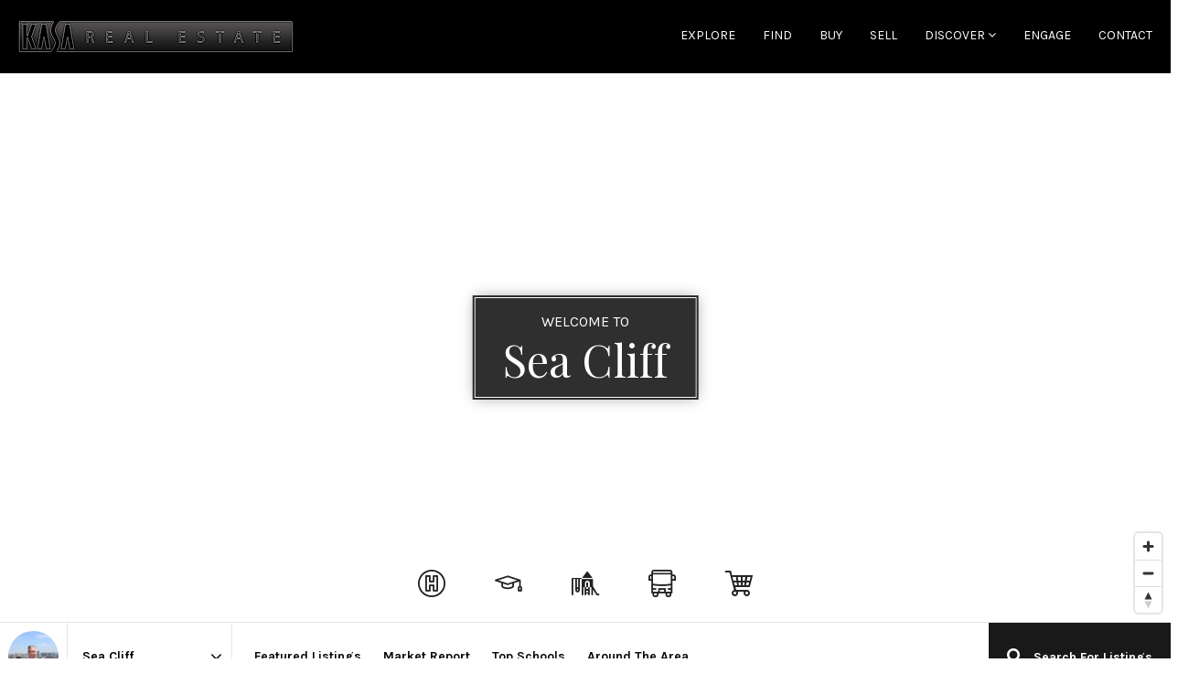

--- FILE ---
content_type: text/html; charset=UTF-8
request_url: https://kasarealestate.com/sea-cliff/
body_size: 25646
content:
<!doctype html>
<html lang="en-US" data-theme="dark" prefix="og: http://ogp.me/ns#">
<head>
	<!-- begin Widget Tracker Code --> <script> (function(w,i,d,g,e,t){w["WidgetTrackerObject"]=g;(w[g]=w[g]||function() {(w[g].q=w[g].q||[]).push(arguments);}),(w[g].ds=1*new Date());(e="script"), (t=d.createElement(e)),(e=d.getElementsByTagName(e)[0]);t.async=1;t.src=i; e.parentNode.insertBefore(t,e);}) (window,"https://widgetbe.com/agent",document,"widgetTracker"); window.widgetTracker("create", "WT-NVVUZZEK"); window.widgetTracker("send", "pageview"); </script> <!-- end Widget Tracker Code -->
	

<!-- AgentFire Custom Script: Head -->
<script src="https://cdnjs.cloudflare.com/ajax/libs/wow/1.1.2/wow.min.js"></script>
<script>
	new WOW().init();
</script>


<script src="https://apis.google.com/js/platform.js" async defer></script>
<meta name="google-signin-client_id" content="392219956638-khuojvfm2anopepk7li0ln9ae9idn68f.apps.googleusercontent.com">
  

<script src="//pixel.adwerx.com/100389/awp.js" async></script>
<script id="rs-embedded"> (function() { var script = document.createElement("script"); script.className = "rs-embedded-script"; script.async = true; script.src = "https://em.realscout.com/assets/em/v3/all.js"; var entry = document.getElementsByTagName("script")[0]; entry.parentNode.insertBefore(script, entry); })(); </script>

<!-- Google Tag Manager -->
<script>(function(w,d,s,l,i){w[l]=w[l]||[];w[l].push({'gtm.start':
new Date().getTime(),event:'gtm.js'});var f=d.getElementsByTagName(s)[0],
j=d.createElement(s),dl=l!='dataLayer'?'&l='+l:'';j.async=true;j.src=
'https://www.googletagmanager.com/gtm.js?id='+i+dl;f.parentNode.insertBefore(j,f);
})(window,document,'script','dataLayer','GTM-TS3R3LR');</script>
<!-- End Google Tag Manager -->

<!-- // END AgentFire Custom Script: Head // -->

	<meta charset="UTF-8">
	<meta name="viewport" content="width=device-width, initial-scale=1">
	<meta http-equiv="X-UA-Compatible" content="IE=edge">
					<script>
					WebFontConfig = {
						google: { families: [ 'Playfair+Display:400,500,600,700,800,900,400i,600i,700i', 'Karla:300,400,500,600,700,800,300i,400i,600i,700i', 'Roboto:300,400,500,600,700,800,900,300i,400i,600i,700i&display=swap' ] }
					};
					(function() {
						var wf = document.createElement('script');
						wf.src = 'https://cdnjs.cloudflare.com/ajax/libs/webfont/1.6.28/webfontloader.js';
						wf.type = 'text/javascript';
						wf.async = 'true';
						var s = document.getElementsByTagName('script')[0];
						s.parentNode.insertBefore(wf, s);
					})(); </script>
				<title>Sea Cliff - KASA Real Estate</title>

<!-- This site is optimized with the Yoast SEO Premium plugin v9.7 - https://yoast.com/wordpress/plugins/seo/ -->
<meta name="description" content="Welcome to Sea Cliff. In this guide we will explore the local market including listings, schools, businesses, and more."/>
<link rel="canonical" href="https://kasarealestate.com/sea-cliff/" />
<meta property="og:locale" content="en_US" />
<meta property="og:type" content="article" />
<meta property="og:title" content="Sea Cliff - KASA Real Estate" />
<meta property="og:description" content="Welcome to Sea Cliff. In this guide we will explore the local market including listings, schools, businesses, and more." />
<meta property="og:url" content="https://kasarealestate.com/sea-cliff/" />
<meta property="og:site_name" content="KASA Real Estate" />
<meta property="article:publisher" content="https://www.facebook.com/KASARealEstate/" />
<meta property="og:image" content="https://assets.thesparksite.com/uploads/sites/1393/2022/02/Sea-Cliff-94121.jpg" />
<meta property="og:image:secure_url" content="https://assets.thesparksite.com/uploads/sites/1393/2022/02/Sea-Cliff-94121.jpg" />
<meta property="og:image:width" content="1980" />
<meta property="og:image:height" content="1320" />
<meta property="og:image:alt" content="Sea Cliff &#8211; 94121" />
<meta name="twitter:card" content="summary_large_image" />
<meta name="twitter:description" content="Welcome to Sea Cliff. In this guide we will explore the local market including listings, schools, businesses, and more." />
<meta name="twitter:title" content="Sea Cliff - KASA Real Estate" />
<meta name="twitter:site" content="@KASAREALESTATE" />
<meta name="twitter:image" content="https://assets.thesparksite.com/uploads/sites/1393/2022/02/Sea-Cliff-94121.jpg" />
<meta name="twitter:creator" content="@KASAREALESTATE" />
<script type='application/ld+json'>{"@context":"https://schema.org","@type":"Organization","url":"https://kasarealestate.com/","sameAs":["https://www.facebook.com/KASARealEstate/","https://www.instagram.com/kasarealestate/","https://www.linkedin.com/in/ettensonKASA","https://www.youtube.com/channel/UCx-GtGbFjNhO-IR4U7ULsOQ","https://twitter.com/KASAREALESTATE"],"@id":"https://kasarealestate.com/#organization","name":"KASA Real Estate","logo":"https://assets.thesparksite.com/uploads/sites/1393/2019/03/KASA_Logo.jpg"}</script>
<!-- / Yoast SEO Premium plugin. -->

<link rel='dns-prefetch' href='//kasarealestate.com' />
<link rel='dns-prefetch' href='//www.google.com' />
<link rel='dns-prefetch' href='//s.w.org' />
<link rel='preconnect' href='https://fonts.gstatic.com' crossorigin />
<link rel="alternate" type="application/rss+xml" title="KASA Real Estate &raquo; Feed" href="https://kasarealestate.com/feed/" />
<link rel='stylesheet' id='bootstrap-4-css'  href='https://static.thesparksite.com/wp-content/mu-plugins/agentfire-shared-library/vendor/twbs/bootstrap/dist/css/bootstrap.min.css?ver=4.0.0-rev.1' type='text/css' media='all' />
<link rel='stylesheet' id='agentfire-bundle-bundle-css'  href='https://static.thesparksite.com/wp-content/mu-plugins/agentfire-shared-library/css/bundle/bundle.min.css?ver=1.3.11' type='text/css' media='all' />
<link rel='stylesheet' id='animate-css'  href='https://static.thesparksite.com/wp-content/mu-plugins/agentfire-shared-library/bower_components/animate.css/animate.css' type='text/css' media='all' />
<link rel='stylesheet' id='aft2-client-css-css'  href='https://kasarealestate.com/scss/plugins/agentfire-testimonials-v2/client.css?ver=2.7.3&#038;rev=11.294' type='text/css' media='all' />
<link rel='stylesheet' id='spark-editor-client-css'  href='https://kasarealestate.com/scss/plugins/agentfire-spark-editor/client.css?ver=1.1.57&#038;rev=11.294' type='text/css' media='all' />
<link rel='stylesheet' id='plugin-guide-covers-client-css'  href='https://kasarealestate.com/scss/plugin/guide-covers/client.css?ver=1.3.3&#038;rev=11.294' type='text/css' media='all' />
<link rel='stylesheet' id='plugin-home-valuation-client-css'  href='https://kasarealestate.com/scss/plugin/home-valuation/client.css?ver=3.3.52&#038;rev=11.294' type='text/css' media='all' />
<link rel='stylesheet' id='plugin-lead-form-client-css'  href='https://kasarealestate.com/scss/plugin/lead-form/client.css?ver=1.3.73&#038;rev=11.294' type='text/css' media='all' />
<link rel='stylesheet' id='plugin-instafeed-base-client-css'  href='https://kasarealestate.com/scss/plugin/instafeed-base/client.css?ver=2.1.1&#038;rev=11.294' type='text/css' media='all' />
<link rel='stylesheet' id='plugin-qr-code-manager-client-css'  href='https://kasarealestate.com/scss/plugin/qr-code-manager/client.css?ver=1.0.9&#038;rev=11.294' type='text/css' media='all' />
<link rel='stylesheet' id='plugin-spark-page-client-css'  href='https://kasarealestate.com/scss/plugin/spark-page/client.css?ver=1.8.15&#038;rev=11.294' type='text/css' media='all' />
<link rel='stylesheet' id='agentfire-auto-generated-css'  href='https://kasarealestate.com/scss/auto-generated/style.css?ver=1.1.44&#038;rev=11.294' type='text/css' media='all' />
<link rel='stylesheet' id='ag-client-css'  href='https://kasarealestate.com/scss/plugins/agentfire-area-guide/client.css?ver=3.9.33&#038;rev=11.294' type='text/css' media='all' />
<link rel='stylesheet' id='agentfire-theme-css'  href='https://kasarealestate.com/scss/theme/style.css?ver=1.1.39&#038;rev=11.294' type='text/css' media='all' />
<script type='text/javascript' src='https://static.thesparksite.com/wp-includes/js/jquery/jquery.js?ver=1.12.4'></script>
<script type='text/javascript' defer src='https://static.thesparksite.com/wp-includes/js/jquery/jquery-migrate.min.js?ver=1.4.1'></script>
<script type='text/javascript' defer src='https://static.thesparksite.com/wp-content/mu-plugins/agentfire-shared-library/vendor/twbs/bootstrap/dist/js/bootstrap.bundle.min.js?ver=4.0.0-bundle'></script>
<script type='text/javascript'>
/* <![CDATA[ */
var hv_js_vars = {"afe_preview":"","rest_host":"https:\/\/rest.agentfirecdn.com"};
/* ]]> */
</script>
<script type='text/javascript'>
/* <![CDATA[ */
var AgentFire_Settings = {"assets_domain":"https:\/\/assets.thesparksite.com","invisible_recaptcha_site_key":"6Lfx2EcUAAAAAOZ393GzZbdFyMTy3sUOdVvZOpYH","checkbox_recaptcha_site_key":"6Lf9o0opAAAAACpWAaN6iLpHLHo3qYMhZPLSeUuT","mapbox_token":"pk.eyJ1IjoiYWdlbnRmaXJlY29ycCIsImEiOiJjamp5Y3RkaWIwMDVrM2pvdHVzcmxvdXd1In0.0mhs52YCgV45qwNh9f7qpw","home_url":"https:\/\/kasarealestate.com","disclaimer":"I agree to receive a marketing communication via voice call, AI voice call, text message or similar automated means from KASA Real Estate. Consent is not a condition of purchase. Msg\/data rates may apply. Msg frequency varies. Reply STOP to unsubscribe. <a href=\"\/privacy-policy\/\" title=\"Privacy Policy\" target=\"_blank\" class=\"disclaimer_pp_link\">Privacy Policy<\/a>","oauth2_initial_urls":{"facebook":"https:\/\/www.facebook.com\/v20.0\/dialog\/oauth?client_id=2239656783093900&redirect_uri=https%3A%2F%2Fthesparksite.com%2Foauth2%2Ffacebook&response_type=code&scope=email%2Cpublic_profile&state=[base64]","google":"https:\/\/accounts.google.com\/o\/oauth2\/v2\/auth?response_type=code&access_type=online&client_id=543271315582-123k1f2a5asggc2250v4sp8sh2c9fe93.apps.googleusercontent.com&redirect_uri=https%3A%2F%2Fthesparksite.com%2Foauth2%2Fgoogle&state=[base64]&scope=email%20profile&approval_prompt=auto"},"facebook_app_id":"2239656783093900","google_client_id":"543271315582-123k1f2a5asggc2250v4sp8sh2c9fe93.apps.googleusercontent.com"};
/* ]]> */
</script>
<script type='text/javascript' src='https://static.thesparksite.com/wp-content/mu-plugins/agentfire-shared-library/js/third-party/select2/select2.full.min.js?ver=4.0.13'></script>
<script type='text/javascript' defer src='https://static.thesparksite.com/wp-includes/js/jquery/ui/core.min.js?ver=1.11.4'></script>
<script type='text/javascript' defer src='https://static.thesparksite.com/wp-includes/js/jquery/ui/widget.min.js?ver=1.11.4'></script>
<script type='text/javascript' defer src='https://static.thesparksite.com/wp-includes/js/jquery/ui/position.min.js?ver=1.11.4'></script>
<script type='text/javascript' defer src='https://static.thesparksite.com/wp-includes/js/jquery/ui/menu.min.js?ver=1.11.4'></script>
<script type='text/javascript'>
/* <![CDATA[ */
var uiAutocompleteL10n = {"noResults":"No results found.","oneResult":"1 result found. Use up and down arrow keys to navigate.","manyResults":"%d results found. Use up and down arrow keys to navigate.","itemSelected":"Item selected."};
/* ]]> */
</script>
<script type='text/javascript' defer src='https://static.thesparksite.com/wp-includes/js/jquery/ui/autocomplete.min.js?ver=1.11.4'></script>
<script type='text/javascript'>
/* <![CDATA[ */
var agentfire_quicksearch = {"autocompleteUrlDiverse":"","locationTypes":{"1":"City","2":"Community","3":"Tract","4":"Zip","5":"County","8":"Shape","255":"Listing"},"autocompleteUrlShowcaseCenter":"https:\/\/idx.showcaseidx.com\/api\/latlng","autocompleteUrlShowcaseSearch":"https:\/\/kasarealestate.com\/wp-admin\/admin-ajax.php"};
/* ]]> */
</script>
<script type='text/javascript'>
/* <![CDATA[ */
var spark_page = [];
/* ]]> */
</script>
<script type='text/javascript'>
/* <![CDATA[ */
var area_data = {"endpoints":{"sales_data":"https:\/\/rest.agentfirecdn.com\/v1\/area-data\/sale\/152b6d65a3ea70b07b40daa4ffeb79b0","community_data":"https:\/\/rest.agentfirecdn.com\/v1\/area-data\/community\/152b6d65a3ea70b07b40daa4ffeb79b0"},"cache_key":"1768330839","yelp_key":"1768332620","default_source":"yelp","status":{"single":true},"custom":{"values":[]},"colors":{"column_color":"#fa482e","legend_color":"#333333","axis_label_color":"#606060","border_color":"#FFFFFF","color":["#fa482e","#50b432","#058dc7","#DDDF00","#DDDFFF"]},"hide_crime":"","is_editor_preview":"","api_key":"1d95dc98-3444d77f-92d8b2da-86b90553-ab174e07-8399d107"};
/* ]]> */
</script>
<script type='text/javascript'>
/* <![CDATA[ */
var Rev_CTA_Config = {"page_id":"14447","page_type":"area_guide","preview":"","hashes":[]};
/* ]]> */
</script>
<script type='text/javascript' src='https://static.thesparksite.com/wp-content/mu-plugins/agentfire-shared-library/bower_components/moment/moment.js'></script>
<script type='text/javascript'>
/* <![CDATA[ */
var TeamMembersClient = {"offices":[]};
/* ]]> */
</script>
<script type='text/javascript'>
/* <![CDATA[ */
var QRCodeData = {"isEditorPreview":""};
/* ]]> */
</script>
<script type='text/javascript' defer src='https://static.thesparksite.com/wp-content/mu-plugins/agentfire-shared-library/js/bundle/bundle.min.js?ver=1.4.65'></script>
<script type='text/javascript' defer src='https://static.thesparksite.com/wp-content/mu-plugins/agentfire-shared-library/js/bundle/area-content.min.js?ver=1.4.65'></script>
<script type='text/javascript' defer src='https://static.thesparksite.com/wp-content/mu-plugins/agentfire-shared-library/js/bundle/plugins.min.js?ver=1.4.65'></script>
<script type='text/javascript' src='https://static.thesparksite.com/wp-content/plugins/gravityforms/js/jquery.json.min.js?ver=2.4.14.1'></script>
<script type='text/javascript'>
/* <![CDATA[ */
var gf_global = {"gf_currency_config":{"name":"U.S. Dollar","symbol_left":"$","symbol_right":"","symbol_padding":"","thousand_separator":",","decimal_separator":".","decimals":2},"base_url":"https:\/\/kasarealestate.com\/wp-content\/plugins\/gravityforms","number_formats":[],"spinnerUrl":"https:\/\/kasarealestate.com\/wp-content\/plugins\/gravityforms\/images\/spinner.gif"};
/* ]]> */
</script>
<script type='text/javascript' src='https://static.thesparksite.com/wp-content/plugins/gravityforms/js/gravityforms.min.js?ver=2.4.14.1'></script>
		<script>
			(function() {
				var oldReady = jQuery.fn.ready;
				jQuery.fn.ready = function(fn) {
					return oldReady(function() {
						try {
							fn.apply(this, arguments);
						} catch (e) {
							console.error(e);
						}
					});
				};
			})();
		</script>
		<meta name="generator" content="WordPress 4.9.28" />
<link rel='shortlink' href='https://kasarealestate.com/?p=14447' />
		<style>.animate {opacity: 0;} .agentfire-loaded-modules .animate {opacity: 1;}</style>
				<meta name="theme-color" content="#191919">
		<meta name="msapplication-navbutton-color" content="#191919">
		<link rel="icon" href="https://assets.thesparksite.com/uploads/sites/1393/2019/03/KASA_Logo-32x32.max.jpg" sizes="32x32" />
<link rel="icon" href="https://assets.thesparksite.com/uploads/sites/1393/2019/03/KASA_Logo-192x192.max.jpg" sizes="192x192" />
<link rel="apple-touch-icon-precomposed" href="https://assets.thesparksite.com/uploads/sites/1393/2019/03/KASA_Logo-180x180.max.jpg" />
<meta name="msapplication-TileImage" content="https://assets.thesparksite.com/uploads/sites/1393/2019/03/KASA_Logo-270x270.max.jpg" />
</head>
<body class="page-template-default page page-id-14447 single-idxm_area single-idxm_city spark-theme body--spark et_non_fixed_nav">

<a class="skip-to-content-link" href="#page-container">Skip to main content</a>



<!-- AgentFire Custom Script: After Body Tag -->
<div class="fb-customerchat"
	attribution="setup_tool"
	page_id="1609379002665136"
	theme_color="#404040"
	logged_in_greeting="Hi! How can I help you today?"
	logged_out_greeting="Hi! How can I help you today?">
</div>

<!-- DO NOT MODIFY -->
<script>
jQuery(document).ready(function($){
	// $(window).scroll(function() {});
	document.addEventListener('scroll', function() {
		if ($(document).scrollTop() > 2) {
			$(".sp-header").addClass("fixed");
		} else {
			$(".sp-header").removeClass("fixed");
		}
	}, { passive: true });
});
</script>

<!-- Add target blank to area guide navigation - search for listing btn -->
<script>
	setTimeout(()=>{
		let searchBtn = document.querySelector('.ag-area-search a')
		searchBtn.setAttribute('target', '_blank');
		console.log("running")
	}, "1500");
</script>

<!-- Google Tag Manager (noscript) -->
<noscript><iframe src="https://www.googletagmanager.com/ns.html?id=GTM-TS3R3LR"
height="0" width="0" style="display:none;visibility:hidden"></iframe></noscript>
<!-- End Google Tag Manager (noscript) -->
<!-- // END AgentFire Custom Script: After Body Tag // -->


<header id="page-header" class="page-header page-header--standard"><!-- spark cache --><div class="afe-content afe-content--spark_header_custom"><div class="sp-header sp-header--standard sp-header--custom sp-header--sticky"
			data-offset="300" data-tolerance_up="20" data-tolerance_down="10"
	>

	<div class="afe-block afe-block--custom-block"><style>
	.block_5ded93231a936_2 { display: flex; flex-direction: column; justify-content: center; } .block_5ded93231a936_2 { background-color: #000000; } .block_5ded93231a936_2 { margin: 0; padding: 0; } .block_5ded93231a936_2 { height: 80px;																							}</style>


<div class="header_custom_one cbl cbl__block block_5ded93231a936_2">
						<div class="cbl__container container">			
	
	
		<div class="cbl__row row_5ded933f0bbfc_1">
		<style>
			.row_5ded933f0bbfc_1 { } .row_5ded933f0bbfc_1 .cbl__row-box { margin: -0px -5px 0; } .row_5ded933f0bbfc_1 .cbl__column { padding: 0px 5px 0; } .row_5ded933f0bbfc_1 { margin: 0 auto; padding: 0; }		</style>
								<div class="cbl__row-box">
			<div class="cbl__column cbl__column--2 column_5ded9343c01ad_3">
	<style>
		.column_5ded9343c01ad_3 { align-self: center; } .column_5ded9343c01ad_3 { max-width: 75%; flex: 0 0 75%; order: 0 } @media (min-width: 576px) { .column_5ded9343c01ad_3 { max-width: 50%; flex: 0 0 50%; order: 0 } } @media (min-width: 768px) { .column_5ded9343c01ad_3 { max-width: 50%; flex: 0 0 50%; order: 0 } } @media (min-width: 992px) { .column_5ded9343c01ad_3 { max-width: 50%; flex: 0 0 50%; order: 0 } } @media (min-width: 1200px) { .column_5ded9343c01ad_3 { max-width: 30%; flex: 0 0 30%; order: 0 } } @media (min-width: 1600px) { .column_5ded9343c01ad_3 { max-width: 30%; flex: 0 0 30%; order: 0 } } .column_5ded9343c01ad_3 .cbl__column-box { } .column_5ded9343c01ad_3 .cbl__column-box { margin: 0; padding: 0; }	</style>
	<div class="cbl__column-box cbl__column--column_5ded9343c01ad_3">
						
		<div class="cbl__widget cbl__widget--image widget_5ded93c7a027f_1"><style>
		.widget_5ded93c7a027f_1 { } .widget_5ded93c7a027f_1 { margin: 0; padding: 0; }	</style><a aria-label="logo-hor-kasa-dk-glow.max" href="https://kasarealestate.com/"><img
			class="cb-image"
			width="305" height="40"							src="https://assets.thesparksite.com/uploads/sites/1393/2022/08/logo-hor-kasa-dk-glowmax.png"						alt="logo-hor-kasa-dk-glow.max"></a></div>

					</div>
</div>




<div class="cbl__column cbl__column--2 column_5ded9343f6af8_4">
	<style>
		.column_5ded9343f6af8_4 { text-align: right; align-self: center; } .column_5ded9343f6af8_4 { max-width: 25%; flex: 0 0 25%; order: 1 } @media (min-width: 576px) { .column_5ded9343f6af8_4 { max-width: 50%; flex: 0 0 50%; order: 1 } } @media (min-width: 768px) { .column_5ded9343f6af8_4 { max-width: 50%; flex: 0 0 50%; order: 1 } } @media (min-width: 992px) { .column_5ded9343f6af8_4 { max-width: 50%; flex: 0 0 50%; order: 1 } } @media (min-width: 1200px) { .column_5ded9343f6af8_4 { max-width: 70%; flex: 0 0 70%; order: 1 } } @media (min-width: 1600px) { .column_5ded9343f6af8_4 { max-width: 70%; flex: 0 0 70%; order: 1 } } .column_5ded9343f6af8_4 .cbl__column-box { } .column_5ded9343f6af8_4 .cbl__column-box { margin: 0; padding: 0; }	</style>
	<div class="cbl__column-box cbl__column--column_5ded9343f6af8_4">
						
		<div class="cbl__widget cbl__widget--wp_menu widget_5e010dd92d7c0_1"><style>
		.widget_5e010dd92d7c0_1 { text-align: right; } .widget_5e010dd92d7c0_1 { margin: 0; padding: 0; } @media (max-width: 575px) { .widget_5e010dd92d7c0_1 { display: none !important; } } @media (min-width: 576px) and (max-width: 767px) { .widget_5e010dd92d7c0_1 { display: none !important; } } @media (min-width: 768px) and (max-width: 991px) { .widget_5e010dd92d7c0_1 { display: none !important; } } @media (min-width: 992px) and (max-width: 1199px) { .widget_5e010dd92d7c0_1 { display: none !important; } } .widget_5e010dd92d7c0_1 .spark-menu { justify-content: flex-end; } .widget_5e010dd92d7c0_1 .cbl__wp-menu a { color: #ffffff; } .widget_5e010dd92d7c0_1 .cbl__wp-menu .sub-menu a { color: #ffffff; } .widget_5e010dd92d7c0_1 .cbl__wp-menu a:hover { color: #c9c9c9; } .widget_5e010dd92d7c0_1 .cbl__wp-menu .sub-menu a:hover { color: #c9c9c9; }	</style><div class="cbl__wp-menu"><ul role="menu" id="menu-header-menu" class="spark-menu spark-menu--horizontal"><li role="none" id="menu-item-13945" class="menu-item menu-item-type-post_type menu-item-object-page menu-item-13945"><a href="https://kasarealestate.com/our-areas/" role="menuitem">EXPLORE</a></li><li role="none" id="menu-item-14271" class="menu-item menu-item-type-custom menu-item-object-custom menu-item-14271"><a target="_blank" href="https://kasarealestate.com/property-search/" role="menuitem">FIND</a></li><li role="none" id="menu-item-13963" class="menu-item menu-item-type-post_type menu-item-object-page menu-item-13963"><a href="https://kasarealestate.com/buyers/" role="menuitem">BUY</a></li><li role="none" id="menu-item-13962" class="menu-item menu-item-type-post_type menu-item-object-page menu-item-13962"><a href="https://kasarealestate.com/sellers/" role="menuitem">SELL</a></li><li role="none" id="menu-item-334" class="menu-item menu-item-type-custom menu-item-object-custom menu-item-has-children menu-item-334"><a href="#" role="menuitem">DISCOVER <i class="fa fa-angle-down" aria-hidden="true"></i></a><ul class="sub-menu"><li role="none" id="menu-item-14021" class="menu-item menu-item-type-post_type menu-item-object-page menu-item-14021"><a href="https://kasarealestate.com/about/" role="menuitem">Experience</a></li><li role="none" id="menu-item-14022" class="menu-item menu-item-type-post_type menu-item-object-page menu-item-14022"><a href="https://kasarealestate.com/meet-the-team/" role="menuitem">Advantage</a></li><li role="none" id="menu-item-15475" class="menu-item menu-item-type-post_type menu-item-object-page menu-item-15475"><a href="https://kasarealestate.com/recent-activity/" role="menuitem">Success</a></li><li role="none" id="menu-item-14024" class="menu-item menu-item-type-post_type menu-item-object-page menu-item-14024"><a href="https://kasarealestate.com/testimonials/" role="menuitem">Testimonials</a></li><li role="none" id="menu-item-14018" class="menu-item menu-item-type-custom menu-item-object-custom menu-item-14018"><a href="/newsletters" role="menuitem">Market Update</a></li></ul></li><li role="none" id="menu-item-14019" class="menu-item menu-item-type-post_type menu-item-object-page menu-item-14019"><a href="https://kasarealestate.com/community/" role="menuitem">ENGAGE</a></li><li role="none" id="menu-item-14020" class="menu-item menu-item-type-post_type menu-item-object-page menu-item-14020"><a href="https://kasarealestate.com/contact/" role="menuitem">CONTACT</a></li></ul></div></div>
<div class="cbl__widget cbl__widget--button widget_5e01247b65d86_1"><style>
		.widget_5e01247b65d86_1 { } .widget_5e01247b65d86_1 { margin: 0; padding: 0; } @media (min-width: 1200px) and (max-width: 1599px) { .widget_5e01247b65d86_1 { display: none !important; } } @media (min-width: 1600px) { .widget_5e01247b65d86_1 { display: none !important; } }	</style><a data-role="open_mobile_menu" href="#" class="btn btn-spark"  aria-label="mobile-menu"><span class="sr-only">mobile-menu</span><i class="fa fa-bars"></i></a></div>

					</div>
</div>
		</div>
			</div>
</div>
	</div>
</div>
</div>


<div class="sp-menu-mobile sp-menu-mobile--default">
	<div class="sp-menu-mobile__title">&nbsp;</div>
	<div class="sp-menu-mobile__menu active"><div class="sp-menu-mobile__title"><button class="sp-menu-mobile__close" aria-label="Close Menu"></button>Menu</div><ul role="menu"><li role="none" class="menu-item menu-item-type-post_type menu-item-object-page menu-item-13945"><a href="https://kasarealestate.com/our-areas/" role="menuitem">EXPLORE</a></li><li role="none" class="menu-item menu-item-type-custom menu-item-object-custom menu-item-14271"><a target="_blank" href="https://kasarealestate.com/property-search/" role="menuitem">FIND</a></li><li role="none" class="menu-item menu-item-type-post_type menu-item-object-page menu-item-13963"><a href="https://kasarealestate.com/buyers/" role="menuitem">BUY</a></li><li role="none" class="menu-item menu-item-type-post_type menu-item-object-page menu-item-13962"><a href="https://kasarealestate.com/sellers/" role="menuitem">SELL</a></li><li role="none" class="menu-item menu-item-type-custom menu-item-object-custom menu-item-has-children menu-item-334"><a href="#" role="menuitem" data-for="5">DISCOVER <i class="fa fa-angle-right" aria-hidden="true" data-for="1"></i></a></li><li role="none" class="menu-item menu-item-type-post_type menu-item-object-page menu-item-14019"><a href="https://kasarealestate.com/community/" role="menuitem">ENGAGE</a></li><li role="none" class="menu-item menu-item-type-post_type menu-item-object-page menu-item-14020"><a href="https://kasarealestate.com/contact/" role="menuitem">CONTACT</a></li></ul></div><div class='sp-menu-mobile__submenu submenu-5'><div class='sp-menu-mobile__title'>DISCOVER <i class="fa fa-angle-right" aria-hidden="true" data-for="1"></i></div><ul><li role="none" class="menu-item menu-item-type-post_type menu-item-object-page menu-item-14021"><a href="https://kasarealestate.com/about/" role="menuitem">Experience</a></li><li role="none" class="menu-item menu-item-type-post_type menu-item-object-page menu-item-14022"><a href="https://kasarealestate.com/meet-the-team/" role="menuitem">Advantage</a></li><li role="none" class="menu-item menu-item-type-post_type menu-item-object-page menu-item-15475"><a href="https://kasarealestate.com/recent-activity/" role="menuitem">Success</a></li><li role="none" class="menu-item menu-item-type-post_type menu-item-object-page menu-item-14024"><a href="https://kasarealestate.com/testimonials/" role="menuitem">Testimonials</a></li><li role="none" class="menu-item menu-item-type-custom menu-item-object-custom menu-item-14018"><a href="/newsletters" role="menuitem">Market Update</a></li></ul></div>
		<div class="sp-menu-mobile__footer">
						<a href="https://www.facebook.com/KASARealEstate/" target="_blank" rel="noopener" aria-label="Facebook">
			<i class="fa fa-facebook-square" aria-hidden="true"></i>
		</a>
					<a href="https://twitter.com/KASAREALESTATE" target="_blank" rel="noopener" aria-label="X">
			<svg fill="currentColor" width="20" height="20" viewBox="0 0 512 512" xmlns="http://www.w3.org/2000/svg"><path d="M298.0044 216.6857 484.4138 0H440.2407L278.3815 188.1452 149.1051 0H0L195.4914 284.5088 0 511.7371H44.1755L215.103 313.0494 351.6284 511.7371H500.7335L297.9936 216.6857H298.0044ZM237.5 287.0154 217.6926 258.6848 60.0926 33.2547H127.9437L255.1287 215.184 274.9361 243.5146 440.2616 479.9948H372.4105L237.5 287.0263V287.0154Z"/></svg>
		</a>
					<a href="https://www.linkedin.com/in/ettensonKASA" target="_blank" rel="noopener" aria-label="Linkedin">
			<i class="fa fa-linkedin-square" aria-hidden="true"></i>
		</a>
					<a href="https://www.youtube.com/channel/UCx-GtGbFjNhO-IR4U7ULsOQ" target="_blank" rel="noopener" aria-label="Youtube">
			<i class="fa fa-youtube-square" aria-hidden="true"></i>
		</a>
							<a href="https://www.instagram.com/kasarealestate/" target="_blank" rel="noopener" aria-label="Instagram">
			<i class="fa fa-instagram" aria-hidden="true"></i>
		</a>
				</div>
</div>
	<div class="afe-content afe-content--spark_menu">	<style>
		#mm-13941 { max-width: 100%; } #mm-13941.spark-mega-menu--slide-right.spark-mega-menu--hidden { right: -100%; } #mm-13941.spark-mega-menu--slide-left.spark-mega-menu--hidden { left: -100%; }	</style>
<div style=" background-color: #404040"
     id="mm-13941"
     class="spark-mega-menu spark-mega-menu--hidden spark-mega-menu--slide-right">
	<div class="afe-block afe-block--custom-block"><style>
	.block_5dee5e3434d23_1 { } .block_5dee5e3434d23_1 { margin: 0; padding: 200px 0 0; }</style>


<div class="cbl cbl__block block_5dee5e3434d23_1">
						<div class="cbl__container container">			
	
	
		<div class="cbl__row row_60ca7dae11482_50">
		<style>
			.row_60ca7dae11482_50 { } .row_60ca7dae11482_50 { margin: 0 auto; padding: 0; }		</style>
								<div class="cbl__row-box">
			<div class="cbl__column cbl__column--2 column_60ca7ea1a705e_51">
	<style>
		.column_60ca7ea1a705e_51 { } .column_60ca7ea1a705e_51 { order: 0 } @media (min-width: 1200px) { .column_60ca7ea1a705e_51 { max-width: 50%; flex: 0 0 50%; } } .column_60ca7ea1a705e_51 .cbl__column-box { } .column_60ca7ea1a705e_51 .cbl__column-box { margin: 0; padding: 0; }	</style>
	<div class="cbl__column-box cbl__column--column_60ca7ea1a705e_51">
						
		

					</div>
</div>




<div class="cbl__column cbl__column--2 column_60ca7ea173187_52">
	<style>
		.column_60ca7ea173187_52 { text-align: right; } .column_60ca7ea173187_52 { order: 1 } @media (min-width: 1200px) { .column_60ca7ea173187_52 { max-width: 50%; flex: 0 0 50%; } } .column_60ca7ea173187_52 .cbl__column-box { } .column_60ca7ea173187_52 .cbl__column-box { margin: 0 0 30px; padding: 0; }	</style>
	<div class="cbl__column-box cbl__column--column_60ca7ea173187_52">
						
		<div class="cbl__widget cbl__widget--raw_content widget_60ca7ea539b73_53"><style>
		.widget_60ca7ea539b73_53 { } .widget_60ca7ea539b73_53 { margin: 0; padding: 0; }	</style><style type="text/css">
			.widget_60ca7ea539b73_53 .outer{position:relative;margin:auto;width:50px;cursor:pointer}.widget_60ca7ea539b73_53 .brads-custom-close-btn{height:50px;background:transparent;border:0}.widget_60ca7ea539b73_53 .inner{width:inherit;text-align:center}.widget_60ca7ea539b73_53 label{font-size:0.8em;line-height:2em;text-transform:uppercase;color:#fff !important;transition:all 0.3s ease-in;opacity:0;cursor:pointer;margin-bottom:0}.widget_60ca7ea539b73_53 .inner:before,.widget_60ca7ea539b73_53 .inner:after{position:absolute;content:'';height:2px;width:inherit;background:#fff;left:0;transition:all 0.3s ease-in}.widget_60ca7ea539b73_53 .inner:before{top:50%;transform:rotate(45deg)}.widget_60ca7ea539b73_53 .inner:after{bottom:50%;transform:rotate(-45deg)}.widget_60ca7ea539b73_53 .outer:hover label{opacity:1}.widget_60ca7ea539b73_53 .outer:hover .inner:before,.widget_60ca7ea539b73_53 .outer:hover .inner:after{transform:rotate(0)}.widget_60ca7ea539b73_53 .outer:hover .inner:before{top:0}.widget_60ca7ea539b73_53 .outer:hover .inner:after{bottom:0}
		</style><div class="sp-raw-content"><button data-role="close_mega_menu" class="brads-custom-close-btn"><div class="outer"><div class="inner"><label>Close</label></div></div></button></div></div>

					</div>
</div>
		</div>
			</div>
</div><div class="cbl__container container">			
	
	
		<div class="cbl__row row_5dee5e368d07a_2">
		<style>
			.row_5dee5e368d07a_2 { } .row_5dee5e368d07a_2 .cbl__row-box { margin: -0px -25px 0; } .row_5dee5e368d07a_2 .cbl__column { padding: 0px 25px 0; } .row_5dee5e368d07a_2 { background-color: #404040; } .row_5dee5e368d07a_2 { margin: 0 auto; padding: 0; }		</style>
								<div class="cbl__row-box">
			<div class="cbl__column cbl__column--4 column_5dee5e38bed5d_4">
	<style>
		.column_5dee5e38bed5d_4 { } .column_5dee5e38bed5d_4 { order: 0 } @media (min-width: 1200px) { .column_5dee5e38bed5d_4 { max-width: 25%; flex: 0 0 25%; } } .column_5dee5e38bed5d_4 .cbl__column-box { } .column_5dee5e38bed5d_4 .cbl__column-box { margin: 0; padding: 0; }	</style>
	<div class="cbl__column-box cbl__column--column_5dee5e38bed5d_4">
						
		<div class="cbl__widget cbl__widget--heading_text widget_60ca7c43b889f_1"><style>
		.widget_60ca7c43b889f_1 { } .widget_60ca7c43b889f_1 { margin: 0; padding: 0; } .widget_60ca7c43b889f_1 .cb-title { color: #FFFFFF !important; }	</style><h2 class="cb-title h3" aria-level=2>
					Resources
			</h2></div>
<div class="cbl__widget cbl__widget--divider widget_60ca7c544b563_3"><style>
		.widget_60ca7c544b563_3 { } .widget_60ca7c544b563_3 { margin: 20px 0 30px; padding: 0; } .widget_60ca7c544b563_3 .cbl__divider-line { border-bottom-color: #FFFFFF; border-bottom-style: solid; border-bottom-width: thin; }	</style><div class="cbl__divider"><div class="cbl__divider-line"></div></div></div>
<div class="cbl__widget cbl__widget--wp_menu widget_60ca7c677b0b8_4"><style>
		.widget_60ca7c677b0b8_4 { } .widget_60ca7c677b0b8_4 { margin: 0; padding: 0; } .widget_60ca7c677b0b8_4 .cbl__wp-menu a { color: #FFFFFF; } .widget_60ca7c677b0b8_4 .cbl__wp-menu .sub-menu a { color: #FFFFFF; }	</style><div class="cbl__wp-menu"><ul role="menu" id="menu-resources" class="spark-menu spark-menu--vertical"><li role="none" id="menu-item-15528" class="menu-item menu-item-type-post_type menu-item-object-page menu-item-15528"><a href="https://kasarealestate.com/whats-my-home-worth/" role="menuitem">Schedule In-Person Home Valuation</a></li><li role="none" id="menu-item-13985" class="menu-item menu-item-type-post_type menu-item-object-page menu-item-13985"><a href="https://kasarealestate.com/mortgage-calculator/" role="menuitem">Mortgage Calculator</a></li><li role="none" id="menu-item-15529" class="menu-item menu-item-type-post_type menu-item-object-page menu-item-15529"><a href="https://kasarealestate.com/newsletters/" role="menuitem">KASA Real Estate Newsletters</a></li></ul></div></div>

					</div>
</div>




<div class="cbl__column cbl__column--4 column_60ca7c78c75c3_6">
	<style>
		.column_60ca7c78c75c3_6 { } .column_60ca7c78c75c3_6 { order: 1 } @media (min-width: 1200px) { .column_60ca7c78c75c3_6 { max-width: 25%; flex: 0 0 25%; } } .column_60ca7c78c75c3_6 .cbl__column-box { } .column_60ca7c78c75c3_6 .cbl__column-box { margin: 0; padding: 0; }	</style>
	<div class="cbl__column-box cbl__column--column_60ca7c78c75c3_6">
						
		<div class="cbl__widget cbl__widget--heading_text widget_60ca7c78ba548_7"><style>
		.widget_60ca7c78ba548_7 { } .widget_60ca7c78ba548_7 { margin: 0; padding: 0; } .widget_60ca7c78ba548_7 .cb-title { color: #FFFFFF !important; }	</style><h2 class="cb-title h3" aria-level=2>
					About us 
			</h2></div>
<div class="cbl__widget cbl__widget--divider widget_60ca7c780859d_8"><style>
		.widget_60ca7c780859d_8 { } .widget_60ca7c780859d_8 { margin: 20px 0 30px; padding: 0; } .widget_60ca7c780859d_8 .cbl__divider-line { border-bottom-color: #FFFFFF; border-bottom-style: solid; border-bottom-width: thin; }	</style><div class="cbl__divider"><div class="cbl__divider-line"></div></div></div>
<div class="cbl__widget cbl__widget--wp_menu widget_60ca7c7896fa1_9"><style>
		.widget_60ca7c7896fa1_9 { } .widget_60ca7c7896fa1_9 { margin: 0; padding: 0; } .widget_60ca7c7896fa1_9 .cbl__wp-menu a { color: #FFFFFF; } .widget_60ca7c7896fa1_9 .cbl__wp-menu .sub-menu a { color: #FFFFFF; }	</style><div class="cbl__wp-menu"><ul role="menu" id="menu-about" class="spark-menu spark-menu--vertical"><li role="none" id="menu-item-1483" class="menu-item menu-item-type-post_type menu-item-object-page menu-item-1483"><a title="About" href="https://kasarealestate.com/about/" role="menuitem">About</a></li><li role="none" id="menu-item-1484" class="menu-item menu-item-type-post_type menu-item-object-page menu-item-1484"><a title="Testimonials" href="https://kasarealestate.com/testimonials/" role="menuitem">Testimonials</a></li><li role="none" id="menu-item-1486" class="menu-item menu-item-type-post_type menu-item-object-page menu-item-1486"><a title="Contact" href="https://kasarealestate.com/contact/" role="menuitem">Contact</a></li><li role="none" id="menu-item-15628" class="menu-item menu-item-type-post_type menu-item-object-page menu-item-15628"><a title="Privacy Policy" href="https://kasarealestate.com/privacy-policy/" role="menuitem">Privacy Policy</a></li></ul></div></div>

					</div>
</div>




<div class="cbl__column cbl__column--4 column_60ca7c79846ff_12">
	<style>
		.column_60ca7c79846ff_12 { } .column_60ca7c79846ff_12 { order: 2 } @media (min-width: 1200px) { .column_60ca7c79846ff_12 { max-width: 25%; flex: 0 0 25%; } } .column_60ca7c79846ff_12 .cbl__column-box { } .column_60ca7c79846ff_12 .cbl__column-box { margin: 0; padding: 0; }	</style>
	<div class="cbl__column-box cbl__column--column_60ca7c79846ff_12">
						
		<div class="cbl__widget cbl__widget--heading_text widget_60ca7c79ff5b1_13"><style>
		.widget_60ca7c79ff5b1_13 { } .widget_60ca7c79ff5b1_13 { margin: 0; padding: 0; } .widget_60ca7c79ff5b1_13 .cb-title { color: #FFFFFF !important; }	</style><h2 class="cb-title h3" aria-level=2>
					Login
			</h2></div>
<div class="cbl__widget cbl__widget--divider widget_60ca7c79a542b_14"><style>
		.widget_60ca7c79a542b_14 { } .widget_60ca7c79a542b_14 { margin: 20px 0 30px; padding: 0; } .widget_60ca7c79a542b_14 .cbl__divider-line { border-bottom-color: #FFFFFF; border-bottom-style: solid; border-bottom-width: thin; }	</style><div class="cbl__divider"><div class="cbl__divider-line"></div></div></div>
<div class="cbl__widget cbl__widget--wp_menu widget_60ca7c79aecf4_15"><style>
		.widget_60ca7c79aecf4_15 { } .widget_60ca7c79aecf4_15 { margin: 0; padding: 0; } .widget_60ca7c79aecf4_15 .cbl__wp-menu a { color: #FFFFFF; } .widget_60ca7c79aecf4_15 .cbl__wp-menu .sub-menu a { color: #FFFFFF; }	</style><div class="cbl__wp-menu"><ul role="menu" id="menu-sign-up" class="spark-menu spark-menu--vertical"><li role="none" id="menu-item-13988" class="menu-item menu-item-type-custom menu-item-object-custom menu-item-13988"><a href="https://adamettenson.realscout.com/users/sign_in" role="menuitem">Sign in</a></li><li role="none" id="menu-item-13989" class="menu-item menu-item-type-custom menu-item-object-custom menu-item-13989"><a href="https://adamettenson.realscout.com/onboarding" role="menuitem">Sign up</a></li></ul></div></div>

					</div>
</div>




<div class="cbl__column cbl__column--4 column_60ca7c7b251bf_18">
	<style>
		.column_60ca7c7b251bf_18 { } .column_60ca7c7b251bf_18 { order: 3 } @media (min-width: 1200px) { .column_60ca7c7b251bf_18 { max-width: 25%; flex: 0 0 25%; } } .column_60ca7c7b251bf_18 .cbl__column-box { } .column_60ca7c7b251bf_18 .cbl__column-box { margin: 0; padding: 0; }	</style>
	<div class="cbl__column-box cbl__column--column_60ca7c7b251bf_18">
						
		<div class="cbl__widget cbl__widget--heading_text widget_60ca7c7b0f594_19"><style>
		.widget_60ca7c7b0f594_19 { } .widget_60ca7c7b0f594_19 { margin: 0; padding: 0; } .widget_60ca7c7b0f594_19 .cb-title { color: #FFFFFF !important; }	</style><h2 class="cb-title h3" aria-level=2>
					Contact Us 
			</h2></div>
<div class="cbl__widget cbl__widget--divider widget_60ca7c7b0e887_20"><style>
		.widget_60ca7c7b0e887_20 { } .widget_60ca7c7b0e887_20 { margin: 20px 0 30px; padding: 0; } .widget_60ca7c7b0e887_20 .cbl__divider-line { border-bottom-color: #FFFFFF; border-bottom-style: solid; border-bottom-width: thin; }	</style><div class="cbl__divider"><div class="cbl__divider-line"></div></div></div>
<div class="cbl__widget cbl__widget--icon_list widget_60ca7c9c67b72_24"><style>
		.widget_60ca7c9c67b72_24 { } .widget_60ca7c9c67b72_24 { margin: 0; padding: 0; } .widget_60ca7c9c67b72_24 .cb-icon-list { margin-left: calc(-10px / 2); margin-right: calc(-10px / 2); } .widget_60ca7c9c67b72_24 .cb-icon-list__item { margin-left: calc(10px / 2); margin-right: calc(10px / 2); } .widget_60ca7c9c67b72_24 .cb-icon-list__label { font-size: 16px; font-weight: 400; margin-left: 17px; color: #FFFFFF; } .widget_60ca7c9c67b72_24 .cb-icon-list__icon--font { font-size: 20px; color: #FFFFFF; } .widget_60ca7c9c67b72_24 .cb-icon-list__icon--image { height: 20px; }	</style><ul class="cb-icon-list cb-icon-list--horizontal"><li class="cb-icon-list__item cb-icon-list__item--horizontal"><i class="cb-icon-list__icon cb-icon-list__icon--font fa fa-user"></i><span class="cb-icon-list__label">ADAM ETTENSON, ESQ, Broker</span></li><li class="cb-icon-list__item cb-icon-list__item--horizontal"><i class="cb-icon-list__icon cb-icon-list__icon--font fa fa-map-marker"></i><span class="cb-icon-list__label">3739 Balboa St, San Francisco, CA 94121</span></li><li class="cb-icon-list__item cb-icon-list__item--horizontal"><i class="cb-icon-list__icon cb-icon-list__icon--font fa fa-phone"></i><span class="cb-icon-list__label">415.763.6676</span></li><li class="cb-icon-list__item cb-icon-list__item--horizontal"><i class="cb-icon-list__icon cb-icon-list__icon--font fa fa-envelope"></i><span class="cb-icon-list__label"><a href="/cdn-cgi/l/email-protection" class="__cf_email__" data-cfemail="620306030f220903110311044c010d0f">[email&#160;protected]</a></span></li><li class="cb-icon-list__item cb-icon-list__item--horizontal"><i class="cb-icon-list__icon cb-icon-list__icon--font fa fa-address-card-o"></i><span class="cb-icon-list__label">BRE#: 01414095</span></li></ul></div>

					</div>
</div>
		</div>
			</div>
</div>
	</div>
</div>
</div>
</div>
</div><!-- /spark cache --></header>
<main id="page-container" role="main" tabindex="-2">

		<article class="entry">
					<div class="afe-content afe-content--area_guide"><div id="content-area" class="area-guide" data-community_ids='["152b6d65a3ea70b07b40daa4ffeb79b0"]'>
		<div class="afe-block afe-block--poi-map">
<section class="agb-poi-map block_609170bb0687f_1">
	<a name="section-poi-map"></a>
	<div class="cbl__widget cbl__widget--area-map widget_609170bb0687f_1">
		<div class="cbl__widget cbl__widget-- widget_609170bb0687f_1"><style>
		.widget_609170bb0687f_1 { z-index: 1; } .widget_609170bb0687f_1 .agw-map__map { height: 600px; }	</style><div class="agw-map"
     data-lng=""
     data-lat=""
     data-polygon="null"
     data-poi-limit="25"
     data-color="#191919"
     data-opacity="0.8"
     data-style="streets-v11"><div class="agw-map__map" tabindex="0" aria-label="Map2" aria-hidden="true"></div><div class="agw-map__badge ada-bg-color"><div class="agw-map__subtitle">Welcome to</div><h1 class="agw-map__title">
				Sea Cliff
			</h1></div><div class="agw-map__no-poi"></div><div class="agw-map__poi-buttons d-flex justify-content-center"><button data-toggle="tooltip" data-placement="top" title="Hospitals" aria-label="POI Category" class="agw-map__poi-button border-0 rounded-circle" data-category="hospital"><i class="af-icon-hospital" aria-hidden="true"></i></button><button data-toggle="tooltip" data-placement="top" title="Schools" aria-label="POI Category" class="agw-map__poi-button border-0 rounded-circle" data-category="school"><i class="af-icon-school" aria-hidden="true"></i></button><button data-toggle="tooltip" data-placement="top" title="Parks" aria-label="POI Category" class="agw-map__poi-button border-0 rounded-circle" data-category="park"><i class="af-icon-park" aria-hidden="true"></i></button><button data-toggle="tooltip" data-placement="top" title="Transit Stations" aria-label="POI Category" class="agw-map__poi-button border-0 rounded-circle" data-category="station"><i class="af-icon-transport" aria-hidden="true"></i></button><button data-toggle="tooltip" data-placement="top" title="Supermarkets" aria-label="POI Category" class="agw-map__poi-button border-0 rounded-circle" data-category="supermarket"><i class="af-icon-shop" aria-hidden="true"></i></button></div></div></div>

	</div>
</section></div><div class="afe-block afe-block--area_navigation">
<style>
	</style>

<section class="agb-area-nav ada-bg-color block_605df0c44a315_7">
	<a name="section-area_navigation"></a>
			<div class="ag-area-agent">
			<div class="ag-area-agent__dropdown dropdown">
				<button class="ag-area-agent__button border-0 bg-transparent d-block" data-toggle="dropdown" title="Adam Ettenson" tabindex=0>
					<img class="ag-area-agent__photo rounded-circle d-block" src="https://assets.thesparksite.com/uploads/sites/1393/2021/07/0U3A3888-2-240x240.jpg" alt="Adam Ettenson">
				</button>
				<div class="ag-area-agent__dropdown-menu dropdown-menu border-0 rounded-0">
					<div class="ag-area-agent__dropdown-item dropdown-item">
						<strong>Name:</strong> Adam Ettenson
					</div>
											<a class="ag-area-agent__dropdown-item dropdown-item" href="tel:415.763.6676">
							<strong>Phone:</strong> 415.763.6676
						</a>
																										<a class="ag-area-agent__dropdown-item dropdown-item" href="/cdn-cgi/l/email-protection#305154515d705b51435143561e535f5d">
							<strong>Email:</strong> <span class="__cf_email__" data-cfemail="badbdedbd7fad1dbc9dbc9dc94d9d5d7">[email&#160;protected]</span>
						</a>
					
					
																																		</div>
			</div>
		</div>
	
			<div class="ag-area-neighborhood">
			<label class="m-0 sr-only" for="ag-area-neighborhood-input">Area</label>
			<input class="ag-area-neighborhood__input" id="ag-area-neighborhood-input" type="search" placeholder="Area Name" autocomplete="off" value="Sea&#x20;Cliff">
			<select class="ag-area-neighborhood__select d-none">
									<option value="https://kasarealestate.com/alamo-square/">Alamo Square</option>
									<option value="https://kasarealestate.com/almaden/">Almaden</option>
									<option value="https://kasarealestate.com/atherton/">Atherton</option>
									<option value="https://kasarealestate.com/belmont/">Belmont</option>
									<option value="https://kasarealestate.com/bernal-heights/">Bernal Heights</option>
									<option value="https://kasarealestate.com/burlingame/">Burlingame</option>
									<option value="https://kasarealestate.com/cambrian-park/">Cambrian Park</option>
									<option value="https://kasarealestate.com/campbell/">Campbell</option>
									<option value="https://kasarealestate.com/cole-valley/">Cole Valley</option>
									<option value="https://kasarealestate.com/cupertino/">Cupertino</option>
									<option value="https://kasarealestate.com/daly-city/">Daly City</option>
									<option value="https://kasarealestate.com/east-foothills/">East Foothills</option>
									<option value="https://kasarealestate.com/excelsior/">Excelsior</option>
									<option value="https://kasarealestate.com/forest-hill/">Forest Hill</option>
									<option value="https://kasarealestate.com/foster-city/">Foster City</option>
									<option value="https://kasarealestate.com/golden-gate-napa/">Golden Gate, Napa</option>
									<option value="https://kasarealestate.com/ingleside/">Ingleside</option>
									<option value="https://kasarealestate.com/ingleside-terraces/">Ingleside Terraces</option>
									<option value="https://kasarealestate.com/los-altos/">Los Altos</option>
									<option value="https://kasarealestate.com/los-altos-hills/">Los Altos Hills</option>
									<option value="https://kasarealestate.com/los-gatos/">Los Gatos</option>
									<option value="https://kasarealestate.com/menlo-park/">Menlo Park</option>
									<option value="https://kasarealestate.com/millbrae/">Millbrae</option>
									<option value="https://kasarealestate.com/mountain-view/">Mountain View</option>
									<option value="https://kasarealestate.com/noe-valley/">Noe Valley</option>
									<option value="https://kasarealestate.com/nopa/">NOPA</option>
									<option value="https://kasarealestate.com/north-beach/">North Beach</option>
									<option value="https://kasarealestate.com/pacific-heights/">Pacific Heights</option>
									<option value="https://kasarealestate.com/pacifica/">Pacifica</option>
									<option value="https://kasarealestate.com/palo-alto/">Palo Alto</option>
									<option value="https://kasarealestate.com/portola-valley/">Portola Valley</option>
									<option value="https://kasarealestate.com/potrero-hill/">Potrero Hill</option>
									<option value="https://kasarealestate.com/presidio-heights/">Presidio Heights</option>
									<option value="https://kasarealestate.com/redwood-city/">Redwood City</option>
									<option value="https://kasarealestate.com/san-bruno/">San Bruno</option>
									<option value="https://kasarealestate.com/san-carlos/">San Carlos</option>
									<option value="https://kasarealestate.com/san-jose-2/">San Jose</option>
									<option value="https://kasarealestate.com/san-mateo/">San Mateo</option>
									<option value="https://kasarealestate.com/santa-clara-3/">Santa Clara</option>
									<option value="https://kasarealestate.com/saratoga/">Saratoga</option>
									<option value="">Sea Cliff</option>
									<option value="https://kasarealestate.com/south-san-francisco/">South San Francisco</option>
									<option value="https://kasarealestate.com/st-francis-woods/">St. Francis Woods</option>
									<option value="https://kasarealestate.com/sunnyvale/">Sunnyvale</option>
									<option value="https://kasarealestate.com/telegraph-hill/">Telegraph Hill</option>
									<option value="https://kasarealestate.com/the-castro/">The Castro</option>
									<option value="https://kasarealestate.com/the-haight/">The Haight</option>
									<option value="https://kasarealestate.com/the-marina/">The Marina</option>
									<option value="https://kasarealestate.com/the-mission/">The Mission</option>
									<option value="https://kasarealestate.com/the-richmond-district/">The Richmond District</option>
									<option value="https://kasarealestate.com/the-sunset-district/">The Sunset District</option>
									<option value="https://kasarealestate.com/the-willow-glen/">The Willow Glen</option>
									<option value="https://kasarealestate.com/twin-peaks/">Twin Peaks</option>
									<option value="https://kasarealestate.com/west-portal/">West Portal</option>
									<option value="https://kasarealestate.com/woodside/">Woodside</option>
							</select>
			<i class="ag-area-neighborhood__chevron fa fa-angle-down"></i>
			<div class="ag-area-neighborhood__spinner"></div>
		</div>
	
			<div class="ag-area-links">
							<a href="#featured-listings" class="ag-area-links__link">Featured Listings</a>
							<a href="#market-report" class="ag-area-links__link">Market Report</a>
							<a href="#top-schools" class="ag-area-links__link">Top Schools</a>
							<a href="#the-area" class="ag-area-links__link">Around The Area</a>
					</div>
	
			<div class="ag-area-search" data-provider="listing3">
							<a href="https://adamettenson.realscout.com/homesearch/map?geo_type=neighborhood&amp;geo_id=194525&amp;for_sale=1&amp;for_rent=0" class="ag-area-search__button">
					<i class="fa fa-search" aria-hidden="true"></i>
					<span>Search For Listings</span>
				</a>
					</div>
	</section>

</div><div class="afe-block afe-block--highlights">
<style>
	.aag-section.block_6280308476169_1 { } .aag-section.block_6280308476169_1 { margin: 0; padding: 25px 0; }</style>

<section id="section-highlights" class="block_6280308476169_1 aag-section aag-highlights ada-bg-color">
		<div class="container">
					<h2 class="aag-section__title ">
				Area Highlights
			</h2>
							<p class="aag-section__sub-title">
				A quick view of the most influential metrics in 94121, San Francisco.
			</p>
				<div id="highlights">
			<div class="agb-highlight-items">
															<div class="agb-highlight-item agb-highlight-item--h_avg-sell">
							<div class="agb-highlight-item__icon"><i class="af-icon-avg_sell"></i></div>
							<div class="agb-highlight-item__data">
									<label class="agb-highlight-item__label">Avg. selling price (180 days)</label>
								<div class="agb-highlight-item__value">
																			<span id="h_avg-sell">$0</span>
																	</div>
							</div>
						</div>
											<div class="agb-highlight-item agb-highlight-item--h_recent-sales">
							<div class="agb-highlight-item__icon"><i class="af-icon-recent_sales"></i></div>
							<div class="agb-highlight-item__data">
									<label class="agb-highlight-item__label">Recent sales (180 days)</label>
								<div class="agb-highlight-item__value">
																			<span id="h_recent-sales">0</span>
																	</div>
							</div>
						</div>
											<div class="agb-highlight-item agb-highlight-item--rent_ownership">
							<div class="agb-highlight-item__icon"><i class="af-icon-rent_ownership"></i></div>
							<div class="agb-highlight-item__data">
									<label class="agb-highlight-item__label">Rent vs ownership</label>
								<div class="agb-highlight-item__value">
																														<span id="rent_val">0</span><span>/</span><span id="ownership_val">0</span>
																											</div>
							</div>
						</div>
											<div class="agb-highlight-item agb-highlight-item--h_population">
							<div class="agb-highlight-item__icon"><i class="af-icon-population"></i></div>
							<div class="agb-highlight-item__data">
									<label class="agb-highlight-item__label">Current population</label>
								<div class="agb-highlight-item__value">
																			<span id="h_population">0</span>
																	</div>
							</div>
						</div>
												</div>
			<div class="subscribe text-center">
							</div>
		</div>
	</div>
</section>

<script data-cfasync="false" src="/cdn-cgi/scripts/5c5dd728/cloudflare-static/email-decode.min.js"></script><script>
	jQuery(function($) {
		AgentFire.Event.on('area-data/highlights-init', function() {
			AgentFire.Unveil.add($('#section-highlights #highlights'), function() {
				var isLocalLogic = false;
				var data = {
					community: [
						{id: document.querySelector('#highlights #h_population'), child: '', value: 'population_current'},
						{id: document.querySelector('#highlights #rent_val'), child: '', value: 'household_rented'},
						{id: document.querySelector('#highlights #ownership_val'), child: '', value: 'household_owned'}
					]
				};

				if (isLocalLogic) {
					data.community.push({id: document.querySelector('#highlights #h_avg-individual-income'), child: '', value: 'individual_income_average'});
					data.community.push({id: document.querySelector('#highlights #h_avg-household-income'), child: '', value: 'household_income_average'});
				} else {
					data.sale = [
						{id: document.querySelector('#highlights #h_avg-sell'), child: '', value: 'total_sale_average'},
						{id: document.querySelector('#highlights #h_recent-sales'), child: '', value: 'total_sale_count'}
					];
				}

				AgentFire.Area_Data.Highlights.init_data(data);
			});
		});
	});
</script>
</div><div class="afe-block afe-block--listing2">
<style>
	.featured-listings { padding: 6em 0; } .featured-listings .agb-listing__title { color: #CCCCCC; } .featured-listings .agb-listing__subtitle { } .featured-listings .agw-description__text { font-size: 16px; line-height: 28px; } @media (min-width: 320px) and (max-width: 1599px) { .featured-listings .agw-description__text { font-size: calc(16px + 6 * ((100vw - 320px) / 1280)); } } @media (min-width: 1600px) { .featured-listings .agw-description__text { font-size: 22px; } } @media (min-width: 320px) and (max-width: 1599px) { .featured-listings .agw-description__text { line-height: calc(28px + 20 * ((100vw - 320px) / 1280)); } } @media (min-width: 1600px) { .featured-listings .agw-description__text { line-height: 48px; } }</style>

<section id="featured-listings" class="agb-listing ada-bg-color featured-listings" data-show-ribbon="" data-show-courtesy="0" data-show-mls-id="0" data-show-mls-disclaimer="0">

	<a name="section-listing2"></a>
			<div class="container text-md-center mb-3 mb-md-5">
			<div class="cbl__widget cbl__widget--description widget_605df1e2b5b47_8">
				<div class="cbl__widget cbl__widget-- widget_605df1e2b5b47_8"><style>
		.widget_605df1e2b5b47_8 { } .widget_605df1e2b5b47_8 { margin: ; padding: ; } .widget_605df1e2b5b47_8 .agw-description { font-weight: 700; font-size: 16px; line-height: 28px; } @media (min-width: 320px) and (max-width: 1599px) { .widget_605df1e2b5b47_8 .agw-description { font-size: calc(16px + 6 * ((100vw - 320px) / 1280)); } } @media (min-width: 1600px) { .widget_605df1e2b5b47_8 .agw-description { font-size: 22px; } } @media (min-width: 320px) and (max-width: 1599px) { .widget_605df1e2b5b47_8 .agw-description { line-height: calc(28px + 20 * ((100vw - 320px) / 1280)); } } @media (min-width: 1600px) { .widget_605df1e2b5b47_8 .agw-description { line-height: 48px; } }	</style><div
	class="agw-description increase"><div class="agw-description__text"><p>In the fantastic area of Sea Cliff you’ll be in good company with around 0 residents with around 0% of those homeowners.
With an average age of ,
	Sea Cliff has a fairly young population filled with young professionals, new parents, and new homeowners.
Over the recent months roughly 0 homes have been sold with an <span>average sold price of N/A</span>. That is N/A change of <em>N/A</em> from the previous period.</p></div></div></div>

			</div>
		</div>
	
	<div class="container mb-4">
		<div class="agb-listing__top d-none">
			<div class="agb-listing__filters">
				
									<div class="agb-listing__filter">
						<div class="ag-dropdown dropdown" data-type="order">
							<button class="ag-dropdown-toggle btn btn-spark" type="button"
							        data-toggle="dropdown" aria-haspopup="true" aria-expanded="false">Price high to low</button>
							<div class="ag-dropdown-menu dropdown-menu">
								<button type="button" class="ag-dropdown-item dropdown-item" data-order="price|desc" data-label="Sort By">
									- None -
								</button>
																	<button type="button" class="ag-dropdown-item dropdown-item" data-order="date|desc">
										Newest First
									</button>
																	<button type="button" class="ag-dropdown-item dropdown-item" data-order="date|asc">
										Oldest First
									</button>
																	<button type="button" class="ag-dropdown-item dropdown-item active" data-order="price|desc">
										Price high to low
									</button>
																	<button type="button" class="ag-dropdown-item dropdown-item" data-order="price|asc">
										Price low to high
									</button>
															</div>
						</div>
					</div>
				
				<div class="agb-listing__filter d-none">
					<div class="ag-dropdown dropdown" data-type="listing_type">
						<button class="ag-dropdown-toggle btn btn-spark" type="button" data-toggle="dropdown" aria-haspopup="true" aria-expanded="false">All</button>
						<div class="ag-dropdown-menu dropdown-menu">
															<button type="button" data-location="all" data-type="all" data-provider="listing3" data-price-min="100000"
								        class="ag-dropdown-item dropdown-item active">
									All
								</button>
													</div>
					</div>
				</div>

							</div>

							<a class="agb-listing__view-all  d-none d-md-block btn btn-spark"
				   href="https://kasarealestate.com/properties/">View More Listings</a>
					</div>
	</div>

	<div class="container">
		<div class="agb-listing__grid d-flex flex-wrap">
			<div class="ag-spinner"></div>
		</div>
	</div>

			<div class="container">
			<a class="agb-listing__view-all d-block d-md-none btn btn-spark"
			   href="https://kasarealestate.com/properties/">View More Listings</a>
		</div>
	
	</section>


</div><div class="afe-block afe-block--custom-block"><style>
	.block_62802d68c675e_1 { } .block_62802d68c675e_1 { background-color: #2F3132; } .block_62802d68c675e_1 { margin: -100px 0 0; padding: 50px 0; }</style>


<div class="cbl cbl__block block_62802d68c675e_1">
						<div class="cbl__container container">			
	
	
		<div class="cbl__row row_62802d68ca616_1">
		<style>
			.row_62802d68ca616_1 { } .row_62802d68ca616_1 .cbl__row-box { margin: -0px -10px 0; } .row_62802d68ca616_1 .cbl__column { padding: 0px 10px 0; } .row_62802d68ca616_1 { margin: 0 auto; padding: 0; } .row_62802d68ca616_1 { max-width: 900px;							}		</style>
								<div class="cbl__row-box">
			<div class="cbl__column cbl__column--2 column_62802d68ccaa7_1">
	<style>
		.column_62802d68ccaa7_1 { } .column_62802d68ccaa7_1 { order: 0 } @media (min-width: 1200px) { .column_62802d68ccaa7_1 { max-width: 50%; flex: 0 0 50%; } } .column_62802d68ccaa7_1 .cbl__column-box { } .column_62802d68ccaa7_1 .cbl__column-box { margin: 0; padding: 0; }	</style>
	<div class="cbl__column-box cbl__column--column_62802d68ccaa7_1">
						
		<div class="cbl__widget cbl__widget--button widget_62802d68cea44_1"><style>
		.widget_62802d68cea44_1 { } .widget_62802d68cea44_1 { margin: 0; padding: 0; } .widget_62802d68cea44_1 { display: block; } .widget_62802d68cea44_1 .btn { color: #373737;			background-color: #E2E2E2;			border-color: #E2E2E2;		} .widget_62802d68cea44_1 .btn:hover { color: #FFFFFF;            background-color: #2F3132;            border-color: #2F3132;        }	</style><a href="https://adamettenson.realscout.com/homesearch/map?geo_type=neighborhood&amp;geo_id=194525&amp;for_sale=1&amp;for_rent=0" class="area_buttons btn btn-spark d-block" target="_blank" rel="noopener" aria-label="VIEW&#x20;PROPERTIES">VIEW PROPERTIES</a></div>

					</div>
</div>




<div class="cbl__column cbl__column--2 column_62802d68cfe93_2">
	<style>
		.column_62802d68cfe93_2 { } .column_62802d68cfe93_2 { order: 1 } @media (min-width: 1200px) { .column_62802d68cfe93_2 { max-width: 50%; flex: 0 0 50%; } } .column_62802d68cfe93_2 .cbl__column-box { } .column_62802d68cfe93_2 .cbl__column-box { margin: 0; padding: 0; }	</style>
	<div class="cbl__column-box cbl__column--column_62802d68cfe93_2">
						
		<div class="cbl__widget cbl__widget--button widget_62802d68d1e25_2"><style>
		.widget_62802d68d1e25_2 { } .widget_62802d68d1e25_2 { margin: 0; padding: 0; } .widget_62802d68d1e25_2 { display: block; } .widget_62802d68d1e25_2 .btn { color: #373737;			background-color: #E2E2E2;			border-color: #E2E2E2;		} .widget_62802d68d1e25_2 .btn:hover { color: #E2E2E2;            background-color: #373737;            border-color: #373737;        }	</style><a href="/perfect-home-finder" class="area_buttons btn btn-spark d-block"  aria-label="SIGN&#x20;UP&#x20;FOR&#x20;EXCLUSIVE&#x20;OFF-MARKET&#x20;PROPERTIES">SIGN UP FOR EXCLUSIVE OFF-MARKET PROPERTIES</a></div>

					</div>
</div>
		</div>
			</div>
</div>
	</div>
</div><div class="afe-block afe-block--demographics"><section id="section-market-analysis" class="aag-section aag-section--legacy aag-demographics ada-bg-color">
	<div class="container">
					<h2 class="aag-section__title h2">
				Inside 94121, San Francisco
			</h2>
							<p class="aag-section__sub-title">
				Check out the latest demographic information available for 94121, San Francisco.
			</p>
		
					<div class="section-content round-stats ">
				<div class="item"><canvas id="expense-total" width="150" height="150"></canvas><label></label><h4 class="h4">Overall Cost<br/> VS National AVG</h4></div>
				<div class="item"><canvas id="housing-cost" width="150" height="150"></canvas><label></label><h4 class="h4">Housing Cost<br/> VS National AVG</h4></div>
				<div class="item"><canvas id="entertainment-cost" width="150" height="150"></canvas><label></label><h4 class="h4">Entertainment Cost<br/> VS National AVG</h4></div>
				<div class="item"><canvas id="utilities-cost" width="150" height="150"></canvas><label></label><h4 class="h4">Utilities Cost<br/> VS NAtional AVG</h4></div>
									<div class="item"><canvas id="crime-rate" width="150" height="150"></canvas><label></label><h4 class="h4">Crime Rate<br/> VS National AVG</h4></div>
							</div>

			<div class="row community-stats">
				<div class="col-md-12 col-sm-12 col-xs-12 col-lg-8">
					<div class="population-stat">
						<div class="top-chart">
							<div class="legend">
								<span class="circle bg-black"></span>
							</div>
							<div class="dropdown" id="stat-feature">
								<select>
									<!--<option value="Avg Sale Price">Avg Sale Price</option>-->
									<option value="Population growth">Population growth</option>
									<option value="Household income">Household income</option>
									<option value="Occupancy rates">Occupancy rates</option>
									<option value="Employee type">Employee type</option>
								</select>
							</div>
						</div>
						<div class="wrap-population">
							<canvas id="population"></canvas>
						</div>
					</div>
				</div>
				<div class="col-md-12 col-sm-12 col-xs-12 col-lg-4">
					<div class="title-stat ada-bg-color">
						<div class="q-facts">
							<i class="af-icon-qfacts"></i>
							<h4 class="h4">QUICK FACTS</h4>
							<p class="subtitle"></p>
							<label>Employs the largest % of the workforce in this area</label>
							<hr>
						</div>
						<div class="stat-numbers d-flex flex-wrap">
							<div class="item"><p class="number household-total">0</p><label>Total<br/> households</label></div>
							<div class="item"><p class="number year-build">0</p><label>Average<br/> year built</label></div>
							<div class="item"><p class="number population-density">0</p><label>Population density<br/> per square mile</label></div>
							<div class="item"><p class="number education-bachelor">0</p><label>Adults with<br/> a bachelor's degree</label></div>
							<div class="item"><p class="number household-duration">0</p><label>Average length of<br/> household occupancy</label></div>
							<div class="item"><p class="number household-children">0</p><label>Households<br/> with children</label></div>
						</div>
													<span class="subscribe_toggle mt-4 btn-spark col-12" data-area-name="Sea Cliff">
								Let's Chat About Sea Cliff
							</span>
						
					</div>
				</div>
			</div>
			</div>
</section>

<script>
	jQuery(function($) {
		AgentFire.Event.on('area-data/market-analysis-init', function() {
			AgentFire.Unveil.add($('#section-market-analysis .round-stats'), function() {
				AgentFire.Area_Data.Market_Analysis.display_stats();
			});
			AgentFire.Unveil.add($('#section-market-analysis .community-stats'), function() {
				AgentFire.Area_Data.Market_Analysis.display_chart();
				AgentFire.Area_Data.Market_Analysis.init_data({
					'community': [
						{
							id: document.querySelector('.stat-numbers .item .household-total'),
							child: '',
							value: 'household_count'
						},
						{
							id: document.querySelector('.stat-numbers .item .year-build'),
							child: '',
							value: 'household_build'
						},
						{
							id: document.querySelector('.stat-numbers .item .population-density'),
							child: '',
							value: 'population_density'
						},
						{
							id: document.querySelector('.stat-numbers .item .education-bachelor'),
							child: '',
							value: 'education_bachelor_degree'
						},
						{
							id: document.querySelector('.stat-numbers .item .household-duration'),
							child: '',
							value: 'household_duration'
						},
						{
							id: document.querySelector('.stat-numbers .item .household-children'),
							child: '',
							value: 'household_with_children'
						}
					]
				});
			});

		});
	});
</script>
</div><div class="afe-block afe-block--market-report">
<style>
	.market-report { padding: 6em 0 0; } @media (min-width: 576px) { .market-report { margin: 0; padding: 6em 0 0; } } @media (min-width: 768px) { .market-report { margin: 0; padding: 6em 0 0; } } @media (min-width: 992px) { .market-report { margin: 0; padding: 3em 0 0; } } @media (min-width: 1200px) { .market-report { margin: 0; padding: 3em 0 0; } } @media (min-width: 1200px) { .market-report { margin: 0; padding: 3em 0 0; } } .market-report .agb-market-report__title { color: #FFFFFF; } .market-report .agb-market-report__text { color: #FFFFFF; } .market-report [data-role="email-login"] button { color: #FFFFFF !important; }</style>

<section id="market-report"		style="background-image: url('/wp-content/plugins/agentfire-area-guide/images/template/amr-block-bg.jpg')"		class="agb-market-report ada-bg-color market-report">
	<a name="section-market-report"></a>
			<div class="agb-market-report__overlay" style="background-color: rgba(0, 0, 0, 0.9)"></div>
	
	<div class="container">
		<div class="row align-items-center">
			<div class="col-lg-6">
				<h2 class="agb-market-report__title h1">Want the full market report for 94121, San Francisco?</h2>
				<div class="agb-market-report__text">
					<p>We want to ensure that you have all the information needed to make the best decisions when it comes to your home goals. When you enter your info below you will get instant access to the area's latest market report, complete with sales and demographic trends.</p>

				</div>
										<style>
</style>

<div id="lead-form-696787dc78879" class="gform_wrapper lead-form lead-form--market-report-request" style="">

					<ul class="lead-form__buttons gform_fields ">
		<li class="gfield gf_left_half field_sublabel_below field_description_below"><div class="ginput_container ginput_container_button"><div data-component="facebook-button-dark" data-role="facebook-login"><button class="btn btn-primary input-group p-0 align-middle"><span class="input-group-addon border-0"><i class="fa fa-facebook-official" aria-hidden="true"></i></span><span class="form-control border-0">
				Continue with Facebook
			</span></button></div></div></li><li class="gfield  gf_right_half field_sublabel_below field_description_below"><div class="ginput_container ginput_container_button"><div data-component="google-button-dark" data-role="google-login"><button class="btn btn-primary input-group p-0 align-middle"><span class="input-group-addon border-0"><img src="/wp-content/mu-plugins/agentfire-shared-library/classes/agentfire/plugin/lead-form/images/g-icon.svg" height="18dp" alt="Google"></span><span class="form-control border-0">
				Continue with Google
			</span></button></div></div></li><li class="gfield   field_sublabel_below field_description_below"><div class="ginput_container ginput_container_button"><div data-role="email-login" class="text-center"><button class="btn btn-link px-0 pt-0 font-weight-bold" style="color: #222;"><u>or click here to continue with your email address</u></button></div></div></li>	</ul>
	
	<div class="lead-form__form lf-hidden">

					
							<button class="lead-form__back-btn btn btn-link mb-3">
					<small>&larr; Back</small>
				</button>
					
					<form method="post" action="#" class="">
				<div class="gform_body">
											<ul class="gform_fields top_label form_sublabel_below description_below"><li class="gfield gf_full gfield_contains_required field_sublabel_below field_description_below gfield_visibility_visible"><label class="gfield_label gfield_label_before_complex offscreen" for="first_name">
		Name <span class="gfield_required">*</span></label><div class="ginput_container ginput_container_name ginput_complex no_prefix has_first_name no_middle_name has_last_name no_suffix gf_name_has_2 gfield_trigger_change"><span class="name_first"><input type="text" name="first_name" id="first_name" value="" class="ginput"
				   placeholder="First Name *" required><label class=" offscreen" for="first_name">First</label></span><span class="name_last"><input type="text" name="last_name" id="last_name" value="" class="ginput"
				   placeholder="Last Name *" required><label class=" offscreen" for="last_name">Last</label></span></div></li><li class="gfield gfield_contains_required field_sublabel_below field_description_below gfield_visibility_visible "><label class="gfield_label offscreen" for="email_address">
		Email <span class="gfield_required">*</span></label><div class="ginput_container ginput_container_email"><input name="email_address" id="email_address" type="email" value="" class="ginput medium"
		       placeholder="Email *" 		       pattern="^[^@\s]+@[^@\s]+\.[A-Za-z]{2,63}$" required></div></li></ul>					<input name="action" type="hidden" value="Market&#x20;Report">
					<input name="admin_cc" type="hidden" value="">
					<input name="lead_type" type="hidden" value="general">
					<input name="tags" type="hidden" value="market&#x20;report">
					<input name="agent_id" type="hidden" value="0">
					<input name="office_id" type="hidden" value="">
					<input name="social_id" type="hidden" value="">
					<input name="social_hash" type="hidden" value="">
											<input name="user_notification_enable" type="hidden" value="1">
						<input name="user_notification" type="hidden" value="disabled">
															<input name="lead_form_config" type="hidden" value="VVR3bWUwRW1aNnNZb1ZoSmVKcS9zUlJzajJSQU9KQU9Ib3JwUWpaUDZDQmJBZmFOclRuYWQ0VGM0cHhWK3p0L0Qrb0FrMVMwTGFDWVpuNXhQT05GVW9WcnpDMVErNHpoSkE2WjVTVTJNTGxmOUQvZGRjTHJXeXVpQ09QWThKb1g=">
									</div>
									<div class="gform_footer">
																		<button type="submit" class="gform_button button btn btn-spark btn-primary btn-block btn-md x-btn-regular">
							<span>
															Submit
														</span>
						</button>
					</div>

				
			</form>
			</div>

	<div class="lead-form__confirmation hidden"></div>
	<div class="lead-form__spinner"></div>
</div>

	<script>
		(function($){
			$(function(){
				document.getElementById('lead-form-696787dc78879').LeadForm({
					form_id: 'market-report-request',
					facebook_app_id: '2239656783093900',
					google_app_id: '543271315582-123k1f2a5asggc2250v4sp8sh2c9fe93.apps.googleusercontent.com',
					require_additional_details: true,
					submit_action: 'redirect',
					redirect_new_tab: '0',
					submit_callback: function(element){
						
					},
					redirect_url: '?amr',
					confirmation: 'Thank\u0020you\u0021',
					endpoint: 'https://kasarealestate.com/wp-json/agentfire/v1/lead-manager/event',
					nonce: ''
				});
			});
		}(jQuery));
	</script>

			
			</div>
			<div class="d-none d-xl-block col-xl-1"></div>
			<div class="col-lg-6 col-xl-5">
									<div class="amr-cover amr-cover-1">
	<div class="amr-cover-1__background"></div>
	<div class="amr-cover-1__overlay">
		<div class="amr-cover-1__overlay-box amr-cover-1__overlay-box--1 amr-cover-bg-color"></div>
		<div class="amr-cover-1__overlay-box amr-cover-1__overlay-box--2 amr-cover-bg-color"></div>
		<div class="amr-cover-1__overlay-box amr-cover-1__overlay-box--3 amr-cover-bg-color"></div>
		<div class="amr-cover-1__overlay-box amr-cover-1__overlay-box--4 amr-cover-bg-color"></div>
		<div class="amr-cover-1__overlay-box amr-cover-1__overlay-box--5 amr-cover-bg-color"></div>
		<div class="amr-cover-1__overlay-box amr-cover-1__overlay-box--6 amr-cover-bg-color"></div>
		<div class="amr-cover-1__overlay-box amr-cover-1__overlay-box--7 amr-cover-bg-color"></div>
	</div>
	<div class="amr-cover-1__header">
		<div class="amr-cover__area-name amr-cover-1__area-name">Sea Cliff</div>
		<div class="amr-cover__subtitle amr-cover-1__subtitle">Market Report</div>
	</div>
	<div class="amr-cover-1__footer">
		<img src="https://assets.thesparksite.com/uploads/sites/1393/2015/05/logo_kasa-small.png" alt="Logo">	</div>
</div>							</div>
		</div>

	</div>
</section>
</div><div class="afe-block afe-block--schools2">
<style>
	.top-schools { padding: 6em 0; } .top-schools .agb-schools__title { } .top-schools .agb-schools__subtitle { } .top-schools .agb-school__item { background-color: #F7F7F7; }</style>

<section id="top-schools" class="agb-schools ada-bg-color top-schools" data-community_ids="152b6d65a3ea70b07b40daa4ffeb79b0">
	<a name="section-schools2"></a>
			<div class="agb-schools__header container d-lg-flex align-items-center mb-4 pb-lg-2">
			<div class="pr-3">
				<h2 class="agb-schools__title my-0 h1">Schools In The Area</h2>
				<div class="agb-schools__subtitle pb-3 pb-lg-0">
					Browse local schools, complete with ratings and contact info.
				</div>
			</div>
			<div class="ml-lg-auto">
				<div class="ag-dropdown">
					<button class="ag-dropdown-toggle btn btn-spark" type="button" data-toggle="dropdown" aria-haspopup="true" aria-expanded="false">Top Rated</button>
					<div class="ag-dropdown-menu dropdown-menu">
													<button type="button" data-for="top-rated"
							        class="ag-dropdown-item dropdown-item active">
								Top Rated
							</button>
													<button type="button" data-for="preschool"
							        class="ag-dropdown-item dropdown-item">
								Preschool
							</button>
													<button type="button" data-for="elementary-school"
							        class="ag-dropdown-item dropdown-item">
								Elementary School
							</button>
													<button type="button" data-for="middle-school"
							        class="ag-dropdown-item dropdown-item">
								Middle School
							</button>
											</div>
				</div>
			</div>
		</div>
	

	<div class="agb-schools__content container">
					<div class="agb-schools__tab"
			     data-category_id="top-rated">
									<div class="agb-school border-0">
						<span class="agb-school__item ada-bg-color ada-bg-multiply d-block text-center text-md-left d-md-flex justify-content-between align-items-center" href="#"
						   data-inst_id="00083495">
							<span class="agb-school__title d-block pb-2 pb-md-0 pr-md-2">
								Katherine Delmar Burke School
							</span>
															<span class="agb-school__phone pb-1 pb-md-0 d-block">
									415-751-0177
								</span>
														<span class="agb-school__type d-inline-block d-md-block">Private</span>
							<span class="agb-school__grades d-inline-block d-md-block">KG-8</span>
															<span class="agb-school__rating d-flex justify-content-center justify-content-lg-start pt-2 pt-md-0">
									 																																																																							</span>
													</span>
					</div>
							</div>
					<div class="agb-schools__tab d-none"
			     data-category_id="preschool">
									<div class="agb-school border-0">
						<span class="agb-school__item ada-bg-color ada-bg-multiply d-block text-center text-md-left d-md-flex justify-content-between align-items-center" href="#"
						   data-inst_id="00083495">
							<span class="agb-school__title d-block pb-2 pb-md-0 pr-md-2">
								Katherine Delmar Burke School
							</span>
															<span class="agb-school__phone pb-1 pb-md-0 d-block">
									415-751-0177
								</span>
														<span class="agb-school__type d-inline-block d-md-block">Private</span>
							<span class="agb-school__grades d-inline-block d-md-block">KG-8</span>
															<span class="agb-school__rating d-flex justify-content-center justify-content-lg-start pt-2 pt-md-0">
									 																																																																							</span>
													</span>
					</div>
							</div>
					<div class="agb-schools__tab d-none"
			     data-category_id="elementary-school">
									<div class="agb-school border-0">
						<span class="agb-school__item ada-bg-color ada-bg-multiply d-block text-center text-md-left d-md-flex justify-content-between align-items-center" href="#"
						   data-inst_id="00083495">
							<span class="agb-school__title d-block pb-2 pb-md-0 pr-md-2">
								Katherine Delmar Burke School
							</span>
															<span class="agb-school__phone pb-1 pb-md-0 d-block">
									415-751-0177
								</span>
														<span class="agb-school__type d-inline-block d-md-block">Private</span>
							<span class="agb-school__grades d-inline-block d-md-block">KG-8</span>
															<span class="agb-school__rating d-flex justify-content-center justify-content-lg-start pt-2 pt-md-0">
									 																																																																							</span>
													</span>
					</div>
							</div>
					<div class="agb-schools__tab d-none"
			     data-category_id="middle-school">
									<div class="agb-school border-0">
						<span class="agb-school__item ada-bg-color ada-bg-multiply d-block text-center text-md-left d-md-flex justify-content-between align-items-center" href="#"
						   data-inst_id="00083495">
							<span class="agb-school__title d-block pb-2 pb-md-0 pr-md-2">
								Katherine Delmar Burke School
							</span>
															<span class="agb-school__phone pb-1 pb-md-0 d-block">
									415-751-0177
								</span>
														<span class="agb-school__type d-inline-block d-md-block">Private</span>
							<span class="agb-school__grades d-inline-block d-md-block">KG-8</span>
															<span class="agb-school__rating d-flex justify-content-center justify-content-lg-start pt-2 pt-md-0">
									 																																																																							</span>
													</span>
					</div>
							</div>
		
		<div class="agb-schools__footer" style="display: none">
			<button class="agb-schools__btn agb-schools__btn--prev fa fa-angle-up d-inline-block border-0 shadow-none"></button>
			<button class="agb-schools__btn agb-schools__btn--next fa fa-angle-down d-inline-block border-0 shadow-none"></button>
		</div>
	</div>

	<div class="agb-schools__modal modal" tabindex="-1" role="dialog" aria-hidden="true" style="display:none;">
		<div class="h-100 container">
			<div class="ag-spinner"></div>
			<div class="agb-school-data"></div>
		</div>
	</div>

</section>

</div><div class="afe-block afe-block--yelp2">
<style>
	.the-area { padding: 5em 0; } .the-area .agb-yelp__title { color: #FFFFFF; } .the-area .agb-yelp__subtitle { color: #FFFFFF; }</style>

<section id="the-area"		style="background-image: url('/wp-content/plugins/agentfire-area-guide/images/template/yelp-block-bg.jpg')"		class="agb-yelp ada-bg-color the-area" data-source="yelp">
	<a name="section-yelp2"></a>
			<div class="agb-yelp__overlay" style="background-color: rgba(0, 0, 0, 0.9)"></div>
	
	<div class="agb-yelp__wrapper">
		<div class="agb-yelp__header container d-lg-flex align-items-center mb-4 pb-lg-2">
			<div class="pr-3">
				<h2 class="agb-yelp__title my-0 h1">Around The Area</h2>
				<div class="agb-yelp__subtitle pb-3 pb-lg-0">
					Browse through the top rated businesses that 94121, San Francisco has to offer!
				</div>
			</div>
							<div class="ml-lg-auto">
					<div class="ag-dropdown dropdown">
						<button class="ag-dropdown-toggle btn btn-spark" type="button" data-toggle="dropdown" aria-haspopup="true" aria-expanded="false"><i class="af-icon-dine"></i> Dine</button>
						<div class="ag-dropdown-menu dropdown-menu">
															<button type="button" data-type="search" data-term="restaurants"
								        class="ag-dropdown-item dropdown-item active"
								        >
									<i class="af-icon-dine"></i> Dine
								</button>
															<button type="button" data-type="search" data-term="bars"
								        class="ag-dropdown-item dropdown-item"
								        >
									<i class="af-icon-drink"></i> Drink
								</button>
															<button type="button" data-type="search" data-term="shopping"
								        class="ag-dropdown-item dropdown-item"
								        >
									<i class="af-icon-shop2"></i> Shop
								</button>
															<button type="button" data-type="search" data-term="coffee"
								        class="ag-dropdown-item dropdown-item"
								        >
									<i class="af-icon-perk"></i> Perk
								</button>
															<button type="button" data-type="search" data-term="fitness"
								        class="ag-dropdown-item dropdown-item"
								        >
									<i class="af-icon-sweat"></i> Sweat
								</button>
															<button type="button" data-type="search" data-term="hair"
								        class="ag-dropdown-item dropdown-item"
								        >
									<i class="af-icon-groom"></i> Groom
								</button>
															<button type="button" data-type="search" data-term="pets"
								        class="ag-dropdown-item dropdown-item"
								        >
									<i class="af-icon-wag"></i> Wag
								</button>
													</div>
					</div>
				</div>
					</div>

		<div class="agb-yelp__carousel"></div>
	</div>

</section>

</div>
</div>
</div>
				</article>

<div class="modal fade qr-code-modal" id="qr-code-share-modal" tabindex="-1" role="dialog" aria-hidden="true" aria-labelledby="qrCode">
	<div class="modal-dialog modal-dialog-centered" role="document">
		<div class="modal-content">
			<div class="qr-code-modal-spinner"></div>

			<div class="modal-header">
				<table class="qr-code-modal-header-table">
					<tr>
						<td class="qr-code-modal__title-cell">
							<h5 class="qr-code-modal__title">
								<span class="qr-code-modal__title-text">Share My QR</span>
							</h5>
						</td>
						<td class="qr-code-modal-header-actions-cell">
							<div class="qr-code-modal-header-actions">
								<div class="qr-code-search-container">
									<input type="text" class="qr-code-search-input" placeholder="Search QR Codes..." />
									<button type="button" class="qr-code-modal__search" style="display: none;" data-action="search" aria-label="Search">
										<svg width="24px" height="24px" viewBox="-1 -1 28 28" fill="none" xmlns="http://www.w3.org/2000/svg" stroke="#fcfcfc" transform="matrix(1, 0, 0, 1, 0, 0)"><g id="SVGRepo_bgCarrier" stroke-width="0"></g><g id="SVGRepo_tracerCarrier" stroke-linecap="round" stroke-linejoin="round" stroke="#CCCCCC" stroke-width="0.048"></g><g id="SVGRepo_iconCarrier"> <path d="M15.7955 15.8111L21 21M18 10.5C18 14.6421 14.6421 18 10.5 18C6.35786 18 3 14.6421 3 10.5C3 6.35786 6.35786 3 10.5 3C14.6421 3 18 6.35786 18 10.5Z" stroke="#fcfcfc" stroke-width="3" stroke-linecap="round" stroke-linejoin="round"></path> </g></svg>
									</button>
								</div>
								<button type="button" class="qr-code-modal__back" style="display: none;" data-action="back" aria-label="Back">
									<svg class="qr-code-back-icon" xmlns="http://www.w3.org/2000/svg" fill="white" viewBox="0 0 24 24" width="24" height="24">
										<path d="M19 11H7.83l5.59-5.59L12 4l-8 8 8 8 1.41-1.41L7.83 13H19v-2z"></path>
									</svg>
								</button>
								<button type="button" class="qr-code-modal__close" data-dismiss="modal" aria-label="Close">
									<span aria-hidden="true">&times;</span>
								</button>
							</div>
						</td>
					</tr>
				</table>
			</div>
			<div class="modal-body">
				<div data-step="listing" class="qr-code-modal__step qr-code-modal__step--active">
					<div class="qr-code-modal-listing">
						<!-- Dynamic listing goes here -->
					</div>
				</div>
				<div data-step="code" class="qr-code-modal__step">
					<div class="qr-code-modal-form">
						<div class="qr-code-modal-form__row qr-code-modal-form__row--img">
							<div>
								<img>
							</div>
						</div>
					</div>
				</div>
			</div>
			<div id="copy-alert" class="alert alert-success fade" role="alert" style="position: fixed; bottom: 20px; right: 20px; display: none; z-index: 1050;">
				<strong>Success!</strong>
			</div>
			<svg style="display: none;">
				<symbol xmlns="http://www.w3.org/2000/svg" viewBox="0 0 24 24" id="icon-arrow-up-right-circle">
					<path d="M12 1.5C6.21 1.5 1.5 6.21 1.5 12C1.5 17.79 6.21 22.5 12 22.5C17.79 22.5 22.5 17.79 22.5 12C22.5 6.21 17.79 1.5 12 1.5ZM12 21.5C6.762 21.5 2.5 17.238 2.5 12C2.5 6.762 6.762 2.5 12 2.5C17.238 2.5 21.5 6.762 21.5 12C21.5 17.238 17.238 21.5 12 21.5ZM15.4609 8.80908C15.4859 8.87008 15.5 8.935 15.5 9V13C15.5 13.276 15.276 13.5 15 13.5C14.724 13.5 14.5 13.276 14.5 13V10.207L9.354 15.353C9.256 15.451 9.128 15.499 9 15.499C8.872 15.499 8.744 15.45 8.646 15.353C8.451 15.158 8.451 14.841 8.646 14.646L13.792 9.5H11C10.724 9.5 10.5 9.276 10.5 9C10.5 8.724 10.724 8.5 11 8.5H15C15.065 8.5 15.1299 8.51306 15.1909 8.53906C15.3129 8.58906 15.4109 8.68708 15.4609 8.80908Z"></path>
				</symbol>
			</svg>
			<svg style="display: none;">
				<symbol xmlns="http://www.w3.org/2000/svg" viewBox="0 0 24 24" id="icon-angle-right-circle">
					<path d="M12 1.25C6.072 1.25 1.25 6.072 1.25 12C1.25 17.928 6.072 22.75 12 22.75C17.928 22.75 22.75 17.928 22.75 12C22.75 6.072 17.928 1.25 12 1.25ZM12 21.25C6.899 21.25 2.75 17.101 2.75 12C2.75 6.899 6.899 2.75 12 2.75C17.101 2.75 21.25 6.899 21.25 12C21.25 17.101 17.101 21.25 12 21.25ZM14.53 11.47C14.823 11.763 14.823 12.238 14.53 12.531L11.53 15.531C11.384 15.677 11.192 15.751 11 15.751C10.808 15.751 10.616 15.678 10.47 15.531C10.177 15.238 10.177 14.763 10.47 14.47L12.9399 12L10.47 9.53003C10.177 9.23703 10.177 8.76199 10.47 8.46899C10.763 8.17599 11.238 8.17599 11.531 8.46899L14.53 11.47Z"></path>
				</symbol>
			</svg>
			<svg style="display: none;">
				<symbol xmlns="http://www.w3.org/2000/svg" viewBox="0 0 24 24" id="icon-angle-left-circle">
					<path d="M13.53 9.53003L11.0601 12L13.53 14.47C13.823 14.763 13.823 15.238 13.53 15.531C13.384 15.677 13.192 15.751 13 15.751C12.808 15.751 12.616 15.678 12.47 15.531L9.46997 12.531C9.17697 12.238 9.17697 11.763 9.46997 11.47L12.47 8.46997C12.763 8.17697 13.238 8.17697 13.531 8.46997C13.824 8.76297 13.823 9.23703 13.53 9.53003ZM22.75 12C22.75 17.928 17.928 22.75 12 22.75C6.072 22.75 1.25 17.928 1.25 12C1.25 6.072 6.072 1.25 12 1.25C17.928 1.25 22.75 6.072 22.75 12ZM21.25 12C21.25 6.899 17.101 2.75 12 2.75C6.899 2.75 2.75 6.899 2.75 12C2.75 17.101 6.899 21.25 12 21.25C17.101 21.25 21.25 17.101 21.25 12Z"></path>
				</symbol>
			</svg>
		</div>
	</div>
</div></main>

<footer id="page-footer">
	<!-- spark cache --><div class="afe-content afe-content--spark_footer_custom"><div class="sp-footer sp-footer--custom">
	<div class="afe-block afe-block--custom-block"><style>
	.block_5ded9ba0d8848_1 { } .block_5ded9ba0d8848_1 { background-color: #000000; } .block_5ded9ba0d8848_1 { margin: 0; padding: 60px 0; }</style>


<div class="cbl cbl__block block_5ded9ba0d8848_1">
						<div class="cbl__container container">			
	
	
		<div class="cbl__row row_60cbeed480939_1">
		<style>
			.row_60cbeed480939_1 { } .row_60cbeed480939_1 { margin: 0 auto 45px; padding: 0; }		</style>
								<div class="cbl__row-box">
			<div class="cbl__column cbl__column--1 column_60cbeee482e76_2">
	<style>
		.column_60cbeee482e76_2 { text-align: center; } .column_60cbeee482e76_2 { order: 0 } @media (min-width: 1200px) { .column_60cbeee482e76_2 { max-width: 100%; flex: 0 0 100%; } } .column_60cbeee482e76_2 .cbl__column-box { } .column_60cbeee482e76_2 .cbl__column-box { margin: 0; padding: 0; }	</style>
	<div class="cbl__column-box cbl__column--column_60cbeee482e76_2">
						
		<div class="cbl__widget cbl__widget--image widget_60cbeee6318cd_3"><style>
		.widget_60cbeee6318cd_3 { } .widget_60cbeee6318cd_3 { margin: 0; padding: 0; }	</style><img
			class="cb-image ll-image"
			width="321" height="50"							src="[data-uri]" data-src="https://assets.thesparksite.com/uploads/sites/1393/2016/06/logo-web-hor_kasa-1.max.png"						alt="logo-web-hor_kasa-1"></div>

					</div>
</div>
		</div>
			</div>
</div><div class="cbl__container container">			
	
	
		<div class="cbl__row row_60cbf25f131d4_37">
		<style>
			.row_60cbf25f131d4_37 { } .row_60cbf25f131d4_37 { margin: 0 auto 60px; padding: 0; }		</style>
								<div class="cbl__row-box">
			<div class="cbl__column cbl__column--1 column_60cbf321a0655_38">
	<style>
		.column_60cbf321a0655_38 { text-align: center; } .column_60cbf321a0655_38 { order: 0 } @media (min-width: 1200px) { .column_60cbf321a0655_38 { max-width: 100%; flex: 0 0 100%; } } .column_60cbf321a0655_38 .cbl__column-box { } .column_60cbf321a0655_38 .cbl__column-box { margin: 0; padding: 0; }	</style>
	<div class="cbl__column-box cbl__column--column_60cbf321a0655_38">
						
		<div class="cbl__widget cbl__widget--icon_list widget_60cbf327dcee9_41"><style>
		.widget_60cbf327dcee9_41 { } .widget_60cbf327dcee9_41 { margin: 0; padding: 0; } .widget_60cbf327dcee9_41 .cb-icon-list { margin-left: calc(-19px / 2); margin-right: calc(-19px / 2); } .widget_60cbf327dcee9_41 .cb-icon-list__item { margin-left: calc(19px / 2); margin-right: calc(19px / 2); } .widget_60cbf327dcee9_41 .cb-icon-list__label { font-size: 16px; font-weight: 400; color: #FFFFFF; } .widget_60cbf327dcee9_41 .cb-icon-list__icon--font { font-size: 30px; color: #FFFFFF; } .widget_60cbf327dcee9_41 .cb-icon-list__icon--image { height: 30px; } .widget_60cbf327dcee9_41 .cb-icon-list__item:hover .cb-icon-list__icon { color: #FFFFFF; }	</style><ul class="cb-icon-list cb-icon-list--horizontal"><li class="cb-icon-list__item cb-icon-list__item--vertical"><a href="tel:415.873.3517"><i class="cb-icon-list__icon cb-icon-list__icon--font fa fa-phone"></i><span class="cb-icon-list__label">415.873.3517</span></a></li><li class="cb-icon-list__item cb-icon-list__item--vertical"><a href="/cdn-cgi/l/email-protection#127b7c747d52797361736077737e7761667366773c717d7f"><i class="cb-icon-list__icon cb-icon-list__icon--font fa fa-envelope"></i><span class="cb-icon-list__label"><span class="__cf_email__" data-cfemail="7d14131b123d161c0e1c0f181c11180e091c0918531e1210">[email&#160;protected]</span></span></a></li></ul></div>

					</div>
</div>
		</div>
			</div>
</div><div class="cbl__container container">			
	
	
		<div class="cbl__row row_60cbefb0f3c26_4">
		<style>
			.row_60cbefb0f3c26_4 { } .row_60cbefb0f3c26_4 .cbl__row-box { margin: -0px -25px 0; } .row_60cbefb0f3c26_4 .cbl__column { padding: 0px 25px 0; } .row_60cbefb0f3c26_4 { margin: 0 auto; padding: 0; }		</style>
								<div class="cbl__row-box">
			<div class="cbl__column cbl__column--3 column_60cbefb4ab668_5">
	<style>
		.column_60cbefb4ab668_5 { } .column_60cbefb4ab668_5 { order: 0 } @media (min-width: 1200px) { .column_60cbefb4ab668_5 { max-width: 33.33%; flex: 0 0 33.33%; } } .column_60cbefb4ab668_5 .cbl__column-box { } .column_60cbefb4ab668_5 .cbl__column-box { margin: 0; padding: 0; }	</style>
	<div class="cbl__column-box cbl__column--column_60cbefb4ab668_5">
						
		<div class="cbl__widget cbl__widget--heading_text widget_60cbefb9dd6a0_9"><style>
		.widget_60cbefb9dd6a0_9 { } .widget_60cbefb9dd6a0_9 { margin: 0; padding: 0; } .widget_60cbefb9dd6a0_9 .cb-title { color: #FFFFFF !important; }	</style><h4 class="cb-title h4" aria-level=4>
					Quick Links
			</h4></div>
<div class="cbl__widget cbl__widget--divider widget_60cbefccfc61f_13"><style>
		.widget_60cbefccfc61f_13 { } .widget_60cbefccfc61f_13 { margin: 20px 0; padding: 0; } .widget_60cbefccfc61f_13 .cbl__divider-line { border-bottom-color: #FFFFFF; border-bottom-style: solid; border-bottom-width: thin; }	</style><div class="cbl__divider"><div class="cbl__divider-line"></div></div></div>
<div class="cbl__widget cbl__widget--wp_menu widget_60cbefc61643b_11"><style>
		.widget_60cbefc61643b_11 { } .widget_60cbefc61643b_11 { margin: 0; padding: 0; } .widget_60cbefc61643b_11 .cbl__wp-menu a { color: #FFFFFF; } .widget_60cbefc61643b_11 .cbl__wp-menu .sub-menu a { color: #FFFFFF; }	</style><div class="cbl__wp-menu"><ul role="menu" id="menu-footer-template-left" class="spark-menu spark-menu--vertical"><li role="none" id="menu-item-16456" class="menu-item menu-item-type-post_type menu-item-object-page menu-item-16456"><a title="Featured Areas" href="https://kasarealestate.com/our-areas/" role="menuitem">EXPLORE</a></li><li role="none" id="menu-item-16437" class="menu-item menu-item-type-post_type menu-item-object-page menu-item-16437"><a title="Property Search" href="https://kasarealestate.com/property-search/" role="menuitem">FIND</a></li><li role="none" id="menu-item-16434" class="menu-item menu-item-type-post_type menu-item-object-page menu-item-16434"><a title="Buyers" href="https://kasarealestate.com/buyers/" role="menuitem">BUY</a></li><li role="none" id="menu-item-16438" class="menu-item menu-item-type-post_type menu-item-object-page menu-item-16438"><a title="Sellers" href="https://kasarealestate.com/sellers/" role="menuitem">SELL</a></li><li role="none" id="menu-item-16435" class="menu-item menu-item-type-post_type menu-item-object-page menu-item-16435"><a title="Community" href="https://kasarealestate.com/community/" role="menuitem">ENGAGE</a></li><li role="none" id="menu-item-16439" class="menu-item menu-item-type-post_type menu-item-object-page menu-item-16439"><a title="Contact" href="https://kasarealestate.com/contact/" role="menuitem">CONTACT</a></li></ul></div></div>

					</div>
</div>




<div class="cbl__column cbl__column--3 column_60cbf13179edd_26">
	<style>
		.column_60cbf13179edd_26 { } .column_60cbf13179edd_26 { order: 1 } @media (min-width: 1200px) { .column_60cbf13179edd_26 { max-width: 33.33%; flex: 0 0 33.33%; } } .column_60cbf13179edd_26 .cbl__column-box { } .column_60cbf13179edd_26 .cbl__column-box { margin: 0; padding: 0; }	</style>
	<div class="cbl__column-box cbl__column--column_60cbf13179edd_26">
						
		<div class="cbl__widget cbl__widget--heading_text widget_60cbf1313346e_27"><style>
		.widget_60cbf1313346e_27 { } .widget_60cbf1313346e_27 { margin: 0; padding: 0; } .widget_60cbf1313346e_27 .cb-title { color: #FFFFFF !important; }	</style><h4 class="cb-title h4" aria-level=4>
					Resources
			</h4></div>
<div class="cbl__widget cbl__widget--divider widget_60cbf1312db4a_28"><style>
		.widget_60cbf1312db4a_28 { } .widget_60cbf1312db4a_28 { margin: 20px 0; padding: 0; } .widget_60cbf1312db4a_28 .cbl__divider-line { border-bottom-color: #FFFFFF; border-bottom-style: solid; border-bottom-width: thin; }	</style><div class="cbl__divider"><div class="cbl__divider-line"></div></div></div>
<div class="cbl__widget cbl__widget--wp_menu widget_60cbf13176173_29"><style>
		.widget_60cbf13176173_29 { } .widget_60cbf13176173_29 { margin: 0; padding: 0; } .widget_60cbf13176173_29 .cbl__wp-menu a { color: #FFFFFF; } .widget_60cbf13176173_29 .cbl__wp-menu .sub-menu a { color: #FFFFFF; }	</style><div class="cbl__wp-menu"><ul role="menu" id="menu-footer-template-center" class="spark-menu spark-menu--vertical"><li role="none" id="menu-item-16453" class="menu-item menu-item-type-post_type menu-item-object-page menu-item-16453"><a title="What&#8217;s My Home Worth" href="https://kasarealestate.com/whats-my-home-worth/" role="menuitem">SCHEDULE IN-PERSON HOME VALUTATION</a></li><li role="none" id="menu-item-16451" class="menu-item menu-item-type-post_type menu-item-object-page menu-item-16451"><a title="Mortgage Calculator" href="https://kasarealestate.com/mortgage-calculator-2/" role="menuitem">MORTGAGE CALCULATOR</a></li><li role="none" id="menu-item-16452" class="menu-item menu-item-type-post_type menu-item-object-page current-menu-item page_item page-item-14048 current_page_item menu-item-16452"><a title="Newsletters" href="https://kasarealestate.com/newsletters/" role="menuitem">KASA REAL ESTATE NEWSLETTERS</a></li></ul></div></div>

					</div>
</div>




<div class="cbl__column cbl__column--3 column_60cbf087e87c6_14">
	<style>
		.column_60cbf087e87c6_14 { } .column_60cbf087e87c6_14 { order: 2 } @media (min-width: 1200px) { .column_60cbf087e87c6_14 { max-width: 33.33%; flex: 0 0 33.33%; } } .column_60cbf087e87c6_14 .cbl__column-box { } .column_60cbf087e87c6_14 .cbl__column-box { margin: 0; padding: 0; }	</style>
	<div class="cbl__column-box cbl__column--column_60cbf087e87c6_14">
						
		<div class="cbl__widget cbl__widget--heading_text widget_60cbf08703fc6_15"><style>
		.widget_60cbf08703fc6_15 { } .widget_60cbf08703fc6_15 { margin: 0; padding: 0; } .widget_60cbf08703fc6_15 .cb-title { color: #FFFFFF !important; }	</style><h4 class="cb-title h4" aria-level=4>
					Discover
			</h4></div>
<div class="cbl__widget cbl__widget--divider widget_60cbf087465b2_16"><style>
		.widget_60cbf087465b2_16 { } .widget_60cbf087465b2_16 { margin: 20px 0; padding: 0; } .widget_60cbf087465b2_16 .cbl__divider-line { border-bottom-color: #FFFFFF; border-bottom-style: solid; border-bottom-width: thin; }	</style><div class="cbl__divider"><div class="cbl__divider-line"></div></div></div>
<div class="cbl__widget cbl__widget--wp_menu widget_60cbf087d51e5_17"><style>
		.widget_60cbf087d51e5_17 { } .widget_60cbf087d51e5_17 { margin: 0; padding: 0; } .widget_60cbf087d51e5_17 .cbl__wp-menu a { color: #FFFFFF; } .widget_60cbf087d51e5_17 .cbl__wp-menu .sub-menu a { color: #FFFFFF; }	</style><div class="cbl__wp-menu"><ul role="menu" id="menu-footer-template-right" class="spark-menu spark-menu--vertical"><li role="none" id="menu-item-16454" class="menu-item menu-item-type-post_type menu-item-object-page menu-item-16454"><a title="About" href="https://kasarealestate.com/about/" role="menuitem">EXPERIENCE</a></li><li role="none" id="menu-item-16441" class="menu-item menu-item-type-post_type menu-item-object-page menu-item-16441"><a title="Meet The Team" href="https://kasarealestate.com/meet-the-team/" role="menuitem">ADVANTAGE</a></li><li role="none" id="menu-item-16442" class="menu-item menu-item-type-post_type menu-item-object-page menu-item-16442"><a title="Recent Activity" href="https://kasarealestate.com/recent-activity/" role="menuitem">SUCCESS</a></li><li role="none" id="menu-item-16443" class="menu-item menu-item-type-post_type menu-item-object-page menu-item-16443"><a title="Testimonials" href="https://kasarealestate.com/testimonials/" role="menuitem">TESTIMONIALS</a></li><li role="none" id="menu-item-16444" class="menu-item menu-item-type-post_type menu-item-object-page current-menu-item page_item page-item-14048 current_page_item menu-item-16444"><a title="Newsletters" href="https://kasarealestate.com/newsletters/" role="menuitem">MARKET UPDATE</a></li><li role="none" id="menu-item-16440" class="menu-item menu-item-type-post_type menu-item-object-page menu-item-16440"><a title="Privacy Policy" href="https://kasarealestate.com/privacy-policy/" role="menuitem">PRIVACY POLICY</a></li></ul></div></div>

					</div>
</div>
		</div>
			</div>
</div><div class="cbl__container container">			
	
	
		<div class="cbl__row row_60cbf16711d5a_32">
		<style>
			.row_60cbf16711d5a_32 { } .row_60cbf16711d5a_32 { margin: 40px auto 0; padding: 0; }		</style>
								<div class="cbl__row-box">
			<div class="cbl__column cbl__column--1 column_60cbf1697718d_33">
	<style>
		.column_60cbf1697718d_33 { text-align: center; } .column_60cbf1697718d_33 { order: 0 } @media (min-width: 1200px) { .column_60cbf1697718d_33 { max-width: 100%; flex: 0 0 100%; } } .column_60cbf1697718d_33 .cbl__column-box { } .column_60cbf1697718d_33 .cbl__column-box { margin: 0; padding: 0; }	</style>
	<div class="cbl__column-box cbl__column--column_60cbf1697718d_33">
						
		<div class="cbl__widget cbl__widget--raw_content widget_60cbf6092e643_5"><style>
		.widget_60cbf6092e643_5 { } .widget_60cbf6092e643_5 { margin: 0; padding: 0; }	</style><style type="text/css">
			.widget_60cbf6092e643_5 .fa.custom-icons{padding:8px;line-height:1.3;font-size:20px;text-align:center;text-decoration:none;margin:5px 2px;border-radius:65%;width:42px;height:42px;color:#fff;background-color:#525252;transition:all 0.3s;box-shadow:0px 0px 8px 2px rgba(0, 0, 0, 0.15)}.widget_60cbf6092e643_5 .fa.custom-icons:hover{background:#fff;color:#000;transition:all 0.3s;-webkit-transform:scale(1.2);-ms-transform:scale(1.2);transform:scale(1.2)}
		</style><div class="sp-raw-content"><a href="https://www.facebook.com/KASARealEstate/" class="fa fa-facebook custom-icons" target="_blank"></a><a href="https://www.youtube.com/channel/UCx-GtGbFjNhO-IR4U7ULsOQ" class="fa fa-youtube custom-icons" target="_blank"></a><a href="https://twitter.com/KASAREALESTATE" class="fa fa-twitter custom-icons" target="_blank"></a><a href="https://www.instagram.com/kasarealestate/" class="fa fa-instagram custom-icons" target="_blank"></a><a href="https://www.linkedin.com/in/ettensonKASA" class="fa fa-linkedin custom-icons" target="_blank"></a></div></div>

					</div>
</div>
		</div>
			</div>
</div><div class="cbl__container container">			
	
	
		<div class="cbl__row row_60cbf601f78ce_1">
		<style>
			.row_60cbf601f78ce_1 { } .row_60cbf601f78ce_1 { margin: 40px auto 0; padding: 0; }		</style>
								<div class="cbl__row-box">
			<div class="cbl__column cbl__column--1 column_60cbf601eebd2_2">
	<style>
		.column_60cbf601eebd2_2 { } .column_60cbf601eebd2_2 { order: 0 } @media (min-width: 1200px) { .column_60cbf601eebd2_2 { max-width: 100%; flex: 0 0 100%; } } .column_60cbf601eebd2_2 .cbl__column-box { } .column_60cbf601eebd2_2 .cbl__column-box { margin: 0; padding: 0; }	</style>
	<div class="cbl__column-box cbl__column--column_60cbf601eebd2_2">
						
		<div class="cbl__widget cbl__widget--text widget_60cbf6017b3e2_3"><style>
		.widget_60cbf6017b3e2_3 { } .widget_60cbf6017b3e2_3 { margin: 0; padding: 0; } .widget_60cbf6017b3e2_3 .cbl__text { color: #FFFFFF !important; }	</style><div class="cbl__text"><p>© 2025 KASA Real Estate. All rights reserved. All data and information contained herein is deemed reliable, but is not be guaranteed. No warranties are made, expressed or implied as to the accuracy of any descriptions and/or other details. All such information is subject to errors, omissions, inaccuracies or changes. All information should be verified by interested parties.</p></div></div>
<div class="cbl__widget cbl__widget--text widget_5kh8t6v9qr9"><style>
		.widget_5kh8t6v9qr9 { } .widget_5kh8t6v9qr9 { margin: 0; padding: 0; } .widget_5kh8t6v9qr9 .cbl__text { color: #FFFFFF !important; }	</style><div class="cbl__text"><p><center><font color="FFFFFFF"><a href="https://kasarealestate.com/privacy-policy/">Privacy Policy</a></font></center></p></div></div>

					</div>
</div>
		</div>
			</div>
</div>
	</div>
</div>
</div></div><!-- /spark cache --></footer>

<!-- Matomo -->
<script data-cfasync="false" src="/cdn-cgi/scripts/5c5dd728/cloudflare-static/email-decode.min.js"></script><script>
  var _paq = window._paq = window._paq || [];
  /* tracker methods like "setCustomDimension" should be called before "trackPageView" */
  _paq.push(['setVisitorCookieTimeout', '34186669']);
_paq.push(['setSessionCookieTimeout', '1800']);
_paq.push(['setReferralCookieTimeout', '15778463']);
var cookie = document.cookie.match('(?:^|;) ?_af_lm_vid=([^;]*)(?:;|$)');
var vid = cookie ? cookie[1] : null;
if (vid) {
	_paq.push(['setVisitorId', vid]);
}
_paq.push(['trackPageView']);
  _paq.push(['enableLinkTracking']);
  (function() {
    var u="https://analytics.agentfire.com/";
    _paq.push(['setTrackerUrl', u+'matomo.php']);
    _paq.push(['setSiteId', '145']);
    var d=document, g=d.createElement('script'), s=d.getElementsByTagName('script')[0];
    g.async=true; g.src=u+'matomo.js'; s.parentNode.insertBefore(g,s);
  })();
</script>
<!-- End Matomo Code -->
<script type='text/javascript' defer src='https://static.thesparksite.com/wp-includes/js/jquery/ui/mouse.min.js?ver=1.11.4'></script>
<script type='text/javascript' defer src='https://static.thesparksite.com/wp-includes/js/jquery/jquery.ui.touch-punch.js?ver=0.2.2'></script>
<script type='text/javascript' defer src='https://static.thesparksite.com/wp-includes/js/jquery/ui/slider.min.js?ver=1.11.4'></script>
<script type='text/javascript' src='https://static.thesparksite.com/wp-content/plugins/agentfire-listing-v3/js/range.js?ver=3.5.25'></script>
<script type='text/javascript' src='https://static.thesparksite.com/wp-content/plugins/agentfire-listing-v3/js/feed.js?ver=3.5.25'></script>
<script type='text/javascript'>
/* <![CDATA[ */
var AreaGuideData = {"restHost":"https:\/\/rest.agentfirecdn.com","localRestHost":"https:\/\/kasarealestate.com\/wp-json\/agentfire","restKey":"1d95dc98-3444d77f-92d8b2da-86b90553-ab174e07-8399d107","cacheKey":"1768330839","isEditorPreview":"","isLocalLogicActive":""};
var AreaGuideData = {"restHost":"https:\/\/rest.agentfirecdn.com","localRestHost":"https:\/\/kasarealestate.com\/wp-json\/agentfire","restKey":"1d95dc98-3444d77f-92d8b2da-86b90553-ab174e07-8399d107","cacheKey":"1768330839","yelpKey":"1768332620","googlePlacesKey":"1768332620","placesVersion":"2","yelpProviderKey":"yelp","googlePlacesProviderKey":"google_places","isEditorPreview":"","hideCrime":"","yelpLogo":"https:\/\/kasarealestate.com\/wp-content\/plugins\/agentfire-area-guide\/images\/yelp_logo_dark_small.png","googleLogo":"https:\/\/kasarealestate.com\/wp-content\/plugins\/agentfire-area-guide\/images\/google\/google_maps_logo_white.png","lazyloadPlaceholder":"data:image\/gif;base64,R0lGODlhAQABAIAAAP\/\/\/wAAACH5BAEAAAAALAAAAAABAAEAAAICRAEAOw==","isLocalLogicActive":"","primaryColor":"#191919","bodyFontColor":"#0a0a0a"};
/* ]]> */
</script>
<script type='text/javascript' src='https://static.thesparksite.com/wp-content/plugins/agentfire-area-guide/js/client.js?ver=3.9.33'></script>
<script type='text/javascript' src='https://static.thesparksite.com/wp-content/plugins/agentfire-area-guide/js/client/schools.js?ver=3.9.33'></script>
<script type='text/javascript' src='https://static.thesparksite.com/wp-content/plugins/agentfire-area-guide/js/client/market-stats.js?ver=3.9.33'></script>
<script type='text/javascript' src='https://static.thesparksite.com/wp-content/plugins/agentfire-area-guide/js/client/local-businesses.js?ver=3.9.33'></script>
<script type='text/javascript' src='https://static.thesparksite.com/wp-content/plugins/agentfire-area-guide/js/client/listing.js?ver=3.9.33'></script>
<script type='text/javascript' src='https://static.thesparksite.com/wp-content/plugins/agentfire-area-guide/js/client/map.js?ver=3.9.33'></script>
<script type='text/javascript' src='https://static.thesparksite.com/wp-content/plugins/agentfire-area-guide/js/third-party/echarts.common.min.js?ver=5.0.2'></script>
<script type='text/javascript' src='https://static.thesparksite.com/wp-content/plugins/agentfire-area-guide/js/client/graph.js?ver=3.9.33'></script>
<script type='text/javascript' src='https://static.thesparksite.com/wp-content/plugins/agentfire-area-guide/js/client/pie.js?ver=3.9.33'></script>
<script type='text/javascript' src='https://static.thesparksite.com/wp-content/plugins/agentfire-area-guide/js/client/area-navigation.js?ver=3.9.33'></script>
<script type='text/javascript' src='https://static.thesparksite.com/wp-content/plugins/agentfire-area-guide/js/client/gallery.js?ver=3.9.33'></script>
<script type='text/javascript' src='https://static.thesparksite.com/wp-content/plugins/agentfire-area-guide/js/market-report.js?ver=3.9.33'></script>
<script type='text/javascript' src='https://static.thesparksite.com/wp-content/plugins/agentfire-lead-manager/js/client.js?ver=1.2.38'></script>
<script type='text/javascript' src='https://static.thesparksite.com/wp-content/plugins/agentfire-spark-editor/js/SparkEditor/Client.js?ver=1.1.57'></script>
<script type='text/javascript' src='https://www.google.com/recaptcha/api.js?hl=en&#038;render=explicit&#038;ver=4.9.28'></script>
<script type='text/javascript'>
/* <![CDATA[ */
var area_modal = {"gravity_form":"<div id=\"subscribe_modal\" class=\"modal\" tabindex=\"-1\" role=\"dialog\" aria-hidden=\"true\" style=\"display:none;\">\n\t<div class=\"modal-dialog\" role=\"document\">\n\t\t<div class=\"modal-content rounded-0 border-0\">\n\t\t\t<a class=\"close ml-auto mr-1\" data-dismiss=\"modal\" aria-label=\"Close\"><span aria-hidden=\"true\">\u00d7<\/span><\/a>\n\t\t\t<div class=\"modal-body p-4\">\n\t\t\t\t<div class=\"modal-form\">\n\t\t\t\t\t<h6>Let's chat about<\/h6>\n\t\t\t\t\t<h5 class=\"mb-4 area-content-name-holder\"><\/h5>\n\t\t\t\t\t\n                <div class='gf_browser_chrome gform_wrapper' id='gform_wrapper_4' ><div id='gf_4' class='gform_anchor' tabindex='-1'><\/div><form method='post' enctype='multipart\/form-data' target='gform_ajax_frame_4' id='gform_4'  action='\/sea-cliff\/#gf_4'>\n                        <div class='gform_body'><ul id='gform_fields_4' class='gform_fields top_label form_sublabel_below description_below'><li id='field_4_1'  class='gfield no_subs gfield_contains_required field_sublabel_below field_description_below gfield_visibility_visible' ><label class='gfield_label gfield_label_before_complex'  >Name<span class='gfield_required'>*<\/span><\/label><div class='ginput_complex ginput_container no_prefix has_first_name no_middle_name has_last_name no_suffix gf_name_has_2 ginput_container_name' id='input_4_1'>\n                            \n                            <span id='input_4_1_3_container' class='name_first' >\n                                                    <input type='text' name='input_1.3' id='input_4_1_3' value='' aria-label='First name' tabindex='56727'  aria-required=\"true\" aria-invalid=\"false\" placeholder='First Name'\/>\n                                                    <label for='input_4_1_3' >First<\/label>\n                                                <\/span>\n                            \n                            <span id='input_4_1_6_container' class='name_last' >\n                                                    <input type='text' name='input_1.6' id='input_4_1_6' value='' aria-label='Last name' tabindex='56729'  aria-required=\"true\" aria-invalid=\"false\" placeholder='Last Name'\/>\n                                                    <label for='input_4_1_6' >Last<\/label>\n                                                <\/span>\n                            \n                        <\/div><\/li><li id='field_4_2'  class='gfield no_subs gfield_contains_required field_sublabel_below field_description_below gfield_visibility_visible' ><label class='gfield_label' for='input_4_2' >Email<span class='gfield_required'>*<\/span><\/label><div class='ginput_container ginput_container_email'>\n                            <input name='input_2' id='input_4_2' type='text' value='' class='medium' tabindex='56731'  placeholder='Your Email Address*' aria-required=\"true\" aria-invalid=\"false\" \/>\n                        <\/div><\/li><li id='field_4_3'  class='gfield gform_hidden field_sublabel_below field_description_below gfield_visibility_visible' ><input name='input_3' id='input_4_3' type='hidden' class='gform_hidden'  aria-invalid=\"false\" value='Sea Cliff' \/><\/li><li id='field_4_4'  class='gfield gfield--type-autocomplete_address field_sublabel_below field_description_below gfield_visibility_visible' ><label class='gfield_label' for='input_4_4' >City<\/label><div class='ginput_container ginput_container_text'><input name='input_4' id='input_4_4' type='text' value='' class='medium'   tabindex='56732' placeholder='City'  aria-invalid=\"false\" \/><\/div><\/li><li id='field_4_5'  class='gfield field_sublabel_below field_description_below gfield_visibility_visible' ><label class='gfield_label' for='input_4_5' >CAPTCHA<\/label><div id='input_4_5' class='ginput_container ginput_recaptcha' data-sitekey='6LcowBEUAAAAALBjBv9B5fd4m20TWxMVE__l1_TN'  data-theme='light' data-tabindex='56733'  data-badge=''><\/div><\/li>\n                            <\/ul><\/div>\n        <div class='gform_footer top_label'> <input type='submit' id='gform_submit_button_4' class='gform_button button' value='Submit' tabindex='56734' onclick='if(window[\"gf_submitting_4\"]){return false;}  window[\"gf_submitting_4\"]=true;  ' onkeypress='if( event.keyCode == 13 ){ if(window[\"gf_submitting_4\"]){return false;} window[\"gf_submitting_4\"]=true;  jQuery(\"#gform_4\").trigger(\"submit\",[true]); }' \/> <input type='hidden' name='gform_ajax' value='form_id=4&title=&description=&tabindex=1' \/>\n            <input type='hidden' class='gform_hidden' name='is_submit_4' value='1' \/>\n            <input type='hidden' class='gform_hidden' name='gform_submit' value='4' \/>\n            \n            <input type='hidden' class='gform_hidden' name='gform_unique_id' value='' \/>\n            <input type='hidden' class='gform_hidden' name='state_4' value='WyJbXSIsIjRjNmFhNzc5MzMwY2I2MjVhOTljZjJmYjU5ZjUzMjE5Il0=' \/>\n            <input type='hidden' class='gform_hidden' name='gform_target_page_number_4' id='gform_target_page_number_4' value='0' \/>\n            <input type='hidden' class='gform_hidden' name='gform_source_page_number_4' id='gform_source_page_number_4' value='1' \/>\n            <input type='hidden' name='gform_field_values' value='' \/>\n            \n        <\/div>\n                        <\/form>\n                        <\/div>\n                <iframe style='display:none;width:0px;height:0px;' src='about:blank' name='gform_ajax_frame_4' id='gform_ajax_frame_4'>This iframe contains the logic required to handle Ajax powered Gravity Forms.<\/iframe>\n                <script type='text\/javascript'>jQuery(document).ready(function($){gformInitSpinner( 4, 'https:\/\/kasarealestate.com\/wp-content\/plugins\/gravityforms\/images\/spinner.gif' );jQuery('#gform_ajax_frame_4').on('load',function(){var contents = jQuery(this).contents().find('*').html();var is_postback = contents.indexOf('GF_AJAX_POSTBACK') >= 0;if(!is_postback){return;}var form_content = jQuery(this).contents().find('#gform_wrapper_4');var is_confirmation = jQuery(this).contents().find('#gform_confirmation_wrapper_4').length > 0;var is_redirect = contents.indexOf('gformRedirect(){') >= 0;var is_form = form_content.length > 0 && ! is_redirect && ! is_confirmation;var mt = parseInt(jQuery('html').css('margin-top'), 10) + parseInt(jQuery('body').css('margin-top'), 10) + 100;if(is_form){jQuery('#gform_wrapper_4').html(form_content.html());if(form_content.hasClass('gform_validation_error')){jQuery('#gform_wrapper_4').addClass('gform_validation_error');} else {jQuery('#gform_wrapper_4').removeClass('gform_validation_error');}setTimeout( function() { \/* delay the scroll by 50 milliseconds to fix a bug in chrome *\/ jQuery(document).scrollTop(jQuery('#gform_wrapper_4').offset().top - mt); }, 50 );if(window['gformInitDatepicker']) {gformInitDatepicker();}if(window['gformInitPriceFields']) {gformInitPriceFields();}var current_page = jQuery('#gform_source_page_number_4').val();gformInitSpinner( 4, 'https:\/\/kasarealestate.com\/wp-content\/plugins\/gravityforms\/images\/spinner.gif' );jQuery(document).trigger('gform_page_loaded', [4, current_page]);window['gf_submitting_4'] = false;}else if(!is_redirect){var confirmation_content = jQuery(this).contents().find('.GF_AJAX_POSTBACK').html();if(!confirmation_content){confirmation_content = contents;}setTimeout(function(){jQuery('#gform_wrapper_4').replaceWith(confirmation_content);jQuery(document).scrollTop(jQuery('#gf_4').offset().top - mt);jQuery(document).trigger('gform_confirmation_loaded', [4]);window['gf_submitting_4'] = false;}, 50);}else{jQuery('#gform_4').append(contents);if(window['gformRedirect']) {gformRedirect();}}jQuery(document).trigger('gform_post_render', [4, current_page]);} );} );<\/script><script type='text\/javascript'> jQuery(document).bind('gform_post_render', function(event, formId, currentPage){if(formId == 4) {if(typeof Placeholders != 'undefined'){\n                        Placeholders.enable();\n                    }} } );jQuery(document).bind('gform_post_conditional_logic', function(event, formId, fields, isInit){} );<\/script><script type='text\/javascript'> jQuery(document).ready(function(){jQuery(document).trigger('gform_post_render', [4, 1]) } ); <\/script>\n\t\t\t\t<\/div>\n\t\t\t<\/div>\n\t\t<\/div>\n\t<\/div>\n<\/div>"};
/* ]]> */
</script>
<script type='text/javascript' src='https://static.thesparksite.com/wp-content/mu-plugins/agentfire-shared-library/classes/agentfire/plugin/area-content/js/client.js?ver=1.0.0'></script>
				<noscript id="deferred-styles">
					<link id='plugin-rev-cta-client' rel='stylesheet' type='text/css' href='https://kasarealestate.com/scss/plugin/rev-cta/client.css?ver=2.15.22&#038;rev=11.294'/>
				</noscript>
				<script>
					var loadDeferredStyles = function() {
						var addStylesNode = document.getElementById("deferred-styles");
						if (addStylesNode) {
							var replacement = document.createElement("div");
							replacement.innerHTML = addStylesNode.textContent;
							document.body.appendChild(replacement);
							addStylesNode.parentElement.removeChild(addStylesNode);
						}
					};
					var raf = window.requestAnimationFrame || window.mozRequestAnimationFrame ||
						window.webkitRequestAnimationFrame || window.msRequestAnimationFrame;
					if (raf && document.visibilityState !== 'hidden') raf(function() {
						window.setTimeout(loadDeferredStyles, 0);
					});
					else window.addEventListener('load', loadDeferredStyles);
				</script>

							<script>
				(function ($) {
					$.ajax({
						url: '/wp-json/agentfire/v1/core/cron/1768392669',
						type: 'post',
						data: {}
					});

									}(jQuery));
			</script>
					<script>
			AgentFire_Settings.dsidx_disclaimer = false;
		</script>
				<script type="text/javascript">
			( function( $ ) {
				$( document ).bind( 'gform_post_render', function() {
					var gfRecaptchaPoller = setInterval( function() {
						if( ! window.grecaptcha || ! window.grecaptcha.render ) {
							return;
						}
						renderRecaptcha();
						clearInterval( gfRecaptchaPoller );
					}, 100 );
				} );
			} )( jQuery );
		</script>

		<!-- Google Code for Remarketing Tag -->
<script type="text/javascript">
/* <![CDATA[ */
var google_conversion_id = 861269425;
var google_custom_params = window.google_tag_params;
var google_remarketing_only = true;
/* ]]> */
</script>
<script type="text/javascript" src="//www.googleadservices.com/pagead/conversion.js">
</script>
<noscript>
<div style="display:inline;">
<img height="1" width="1" style="border-style:none;" alt="" src="//googleads.g.doubleclick.net/pagead/viewthroughconversion/861269425/?guid=ON&amp;script=0"/>
</div>
</noscript><script defer src="https://static.cloudflareinsights.com/beacon.min.js/vcd15cbe7772f49c399c6a5babf22c1241717689176015" integrity="sha512-ZpsOmlRQV6y907TI0dKBHq9Md29nnaEIPlkf84rnaERnq6zvWvPUqr2ft8M1aS28oN72PdrCzSjY4U6VaAw1EQ==" data-cf-beacon='{"version":"2024.11.0","token":"6175b9af02ab45f9b0b3125f4eb763d8","r":1,"server_timing":{"name":{"cfCacheStatus":true,"cfEdge":true,"cfExtPri":true,"cfL4":true,"cfOrigin":true,"cfSpeedBrain":true},"location_startswith":null}}' crossorigin="anonymous"></script>
</body>
</html>

--- FILE ---
content_type: text/html; charset=utf-8
request_url: https://www.google.com/recaptcha/api2/anchor?ar=1&k=6LcowBEUAAAAALBjBv9B5fd4m20TWxMVE__l1_TN&co=aHR0cHM6Ly9rYXNhcmVhbGVzdGF0ZS5jb206NDQz&hl=en&v=9TiwnJFHeuIw_s0wSd3fiKfN&theme=light&size=normal&anchor-ms=20000&execute-ms=30000&cb=fu6ddojyqnp5
body_size: 49975
content:
<!DOCTYPE HTML><html dir="ltr" lang="en"><head><meta http-equiv="Content-Type" content="text/html; charset=UTF-8">
<meta http-equiv="X-UA-Compatible" content="IE=edge">
<title>reCAPTCHA</title>
<style type="text/css">
/* cyrillic-ext */
@font-face {
  font-family: 'Roboto';
  font-style: normal;
  font-weight: 400;
  font-stretch: 100%;
  src: url(//fonts.gstatic.com/s/roboto/v48/KFO7CnqEu92Fr1ME7kSn66aGLdTylUAMa3GUBHMdazTgWw.woff2) format('woff2');
  unicode-range: U+0460-052F, U+1C80-1C8A, U+20B4, U+2DE0-2DFF, U+A640-A69F, U+FE2E-FE2F;
}
/* cyrillic */
@font-face {
  font-family: 'Roboto';
  font-style: normal;
  font-weight: 400;
  font-stretch: 100%;
  src: url(//fonts.gstatic.com/s/roboto/v48/KFO7CnqEu92Fr1ME7kSn66aGLdTylUAMa3iUBHMdazTgWw.woff2) format('woff2');
  unicode-range: U+0301, U+0400-045F, U+0490-0491, U+04B0-04B1, U+2116;
}
/* greek-ext */
@font-face {
  font-family: 'Roboto';
  font-style: normal;
  font-weight: 400;
  font-stretch: 100%;
  src: url(//fonts.gstatic.com/s/roboto/v48/KFO7CnqEu92Fr1ME7kSn66aGLdTylUAMa3CUBHMdazTgWw.woff2) format('woff2');
  unicode-range: U+1F00-1FFF;
}
/* greek */
@font-face {
  font-family: 'Roboto';
  font-style: normal;
  font-weight: 400;
  font-stretch: 100%;
  src: url(//fonts.gstatic.com/s/roboto/v48/KFO7CnqEu92Fr1ME7kSn66aGLdTylUAMa3-UBHMdazTgWw.woff2) format('woff2');
  unicode-range: U+0370-0377, U+037A-037F, U+0384-038A, U+038C, U+038E-03A1, U+03A3-03FF;
}
/* math */
@font-face {
  font-family: 'Roboto';
  font-style: normal;
  font-weight: 400;
  font-stretch: 100%;
  src: url(//fonts.gstatic.com/s/roboto/v48/KFO7CnqEu92Fr1ME7kSn66aGLdTylUAMawCUBHMdazTgWw.woff2) format('woff2');
  unicode-range: U+0302-0303, U+0305, U+0307-0308, U+0310, U+0312, U+0315, U+031A, U+0326-0327, U+032C, U+032F-0330, U+0332-0333, U+0338, U+033A, U+0346, U+034D, U+0391-03A1, U+03A3-03A9, U+03B1-03C9, U+03D1, U+03D5-03D6, U+03F0-03F1, U+03F4-03F5, U+2016-2017, U+2034-2038, U+203C, U+2040, U+2043, U+2047, U+2050, U+2057, U+205F, U+2070-2071, U+2074-208E, U+2090-209C, U+20D0-20DC, U+20E1, U+20E5-20EF, U+2100-2112, U+2114-2115, U+2117-2121, U+2123-214F, U+2190, U+2192, U+2194-21AE, U+21B0-21E5, U+21F1-21F2, U+21F4-2211, U+2213-2214, U+2216-22FF, U+2308-230B, U+2310, U+2319, U+231C-2321, U+2336-237A, U+237C, U+2395, U+239B-23B7, U+23D0, U+23DC-23E1, U+2474-2475, U+25AF, U+25B3, U+25B7, U+25BD, U+25C1, U+25CA, U+25CC, U+25FB, U+266D-266F, U+27C0-27FF, U+2900-2AFF, U+2B0E-2B11, U+2B30-2B4C, U+2BFE, U+3030, U+FF5B, U+FF5D, U+1D400-1D7FF, U+1EE00-1EEFF;
}
/* symbols */
@font-face {
  font-family: 'Roboto';
  font-style: normal;
  font-weight: 400;
  font-stretch: 100%;
  src: url(//fonts.gstatic.com/s/roboto/v48/KFO7CnqEu92Fr1ME7kSn66aGLdTylUAMaxKUBHMdazTgWw.woff2) format('woff2');
  unicode-range: U+0001-000C, U+000E-001F, U+007F-009F, U+20DD-20E0, U+20E2-20E4, U+2150-218F, U+2190, U+2192, U+2194-2199, U+21AF, U+21E6-21F0, U+21F3, U+2218-2219, U+2299, U+22C4-22C6, U+2300-243F, U+2440-244A, U+2460-24FF, U+25A0-27BF, U+2800-28FF, U+2921-2922, U+2981, U+29BF, U+29EB, U+2B00-2BFF, U+4DC0-4DFF, U+FFF9-FFFB, U+10140-1018E, U+10190-1019C, U+101A0, U+101D0-101FD, U+102E0-102FB, U+10E60-10E7E, U+1D2C0-1D2D3, U+1D2E0-1D37F, U+1F000-1F0FF, U+1F100-1F1AD, U+1F1E6-1F1FF, U+1F30D-1F30F, U+1F315, U+1F31C, U+1F31E, U+1F320-1F32C, U+1F336, U+1F378, U+1F37D, U+1F382, U+1F393-1F39F, U+1F3A7-1F3A8, U+1F3AC-1F3AF, U+1F3C2, U+1F3C4-1F3C6, U+1F3CA-1F3CE, U+1F3D4-1F3E0, U+1F3ED, U+1F3F1-1F3F3, U+1F3F5-1F3F7, U+1F408, U+1F415, U+1F41F, U+1F426, U+1F43F, U+1F441-1F442, U+1F444, U+1F446-1F449, U+1F44C-1F44E, U+1F453, U+1F46A, U+1F47D, U+1F4A3, U+1F4B0, U+1F4B3, U+1F4B9, U+1F4BB, U+1F4BF, U+1F4C8-1F4CB, U+1F4D6, U+1F4DA, U+1F4DF, U+1F4E3-1F4E6, U+1F4EA-1F4ED, U+1F4F7, U+1F4F9-1F4FB, U+1F4FD-1F4FE, U+1F503, U+1F507-1F50B, U+1F50D, U+1F512-1F513, U+1F53E-1F54A, U+1F54F-1F5FA, U+1F610, U+1F650-1F67F, U+1F687, U+1F68D, U+1F691, U+1F694, U+1F698, U+1F6AD, U+1F6B2, U+1F6B9-1F6BA, U+1F6BC, U+1F6C6-1F6CF, U+1F6D3-1F6D7, U+1F6E0-1F6EA, U+1F6F0-1F6F3, U+1F6F7-1F6FC, U+1F700-1F7FF, U+1F800-1F80B, U+1F810-1F847, U+1F850-1F859, U+1F860-1F887, U+1F890-1F8AD, U+1F8B0-1F8BB, U+1F8C0-1F8C1, U+1F900-1F90B, U+1F93B, U+1F946, U+1F984, U+1F996, U+1F9E9, U+1FA00-1FA6F, U+1FA70-1FA7C, U+1FA80-1FA89, U+1FA8F-1FAC6, U+1FACE-1FADC, U+1FADF-1FAE9, U+1FAF0-1FAF8, U+1FB00-1FBFF;
}
/* vietnamese */
@font-face {
  font-family: 'Roboto';
  font-style: normal;
  font-weight: 400;
  font-stretch: 100%;
  src: url(//fonts.gstatic.com/s/roboto/v48/KFO7CnqEu92Fr1ME7kSn66aGLdTylUAMa3OUBHMdazTgWw.woff2) format('woff2');
  unicode-range: U+0102-0103, U+0110-0111, U+0128-0129, U+0168-0169, U+01A0-01A1, U+01AF-01B0, U+0300-0301, U+0303-0304, U+0308-0309, U+0323, U+0329, U+1EA0-1EF9, U+20AB;
}
/* latin-ext */
@font-face {
  font-family: 'Roboto';
  font-style: normal;
  font-weight: 400;
  font-stretch: 100%;
  src: url(//fonts.gstatic.com/s/roboto/v48/KFO7CnqEu92Fr1ME7kSn66aGLdTylUAMa3KUBHMdazTgWw.woff2) format('woff2');
  unicode-range: U+0100-02BA, U+02BD-02C5, U+02C7-02CC, U+02CE-02D7, U+02DD-02FF, U+0304, U+0308, U+0329, U+1D00-1DBF, U+1E00-1E9F, U+1EF2-1EFF, U+2020, U+20A0-20AB, U+20AD-20C0, U+2113, U+2C60-2C7F, U+A720-A7FF;
}
/* latin */
@font-face {
  font-family: 'Roboto';
  font-style: normal;
  font-weight: 400;
  font-stretch: 100%;
  src: url(//fonts.gstatic.com/s/roboto/v48/KFO7CnqEu92Fr1ME7kSn66aGLdTylUAMa3yUBHMdazQ.woff2) format('woff2');
  unicode-range: U+0000-00FF, U+0131, U+0152-0153, U+02BB-02BC, U+02C6, U+02DA, U+02DC, U+0304, U+0308, U+0329, U+2000-206F, U+20AC, U+2122, U+2191, U+2193, U+2212, U+2215, U+FEFF, U+FFFD;
}
/* cyrillic-ext */
@font-face {
  font-family: 'Roboto';
  font-style: normal;
  font-weight: 500;
  font-stretch: 100%;
  src: url(//fonts.gstatic.com/s/roboto/v48/KFO7CnqEu92Fr1ME7kSn66aGLdTylUAMa3GUBHMdazTgWw.woff2) format('woff2');
  unicode-range: U+0460-052F, U+1C80-1C8A, U+20B4, U+2DE0-2DFF, U+A640-A69F, U+FE2E-FE2F;
}
/* cyrillic */
@font-face {
  font-family: 'Roboto';
  font-style: normal;
  font-weight: 500;
  font-stretch: 100%;
  src: url(//fonts.gstatic.com/s/roboto/v48/KFO7CnqEu92Fr1ME7kSn66aGLdTylUAMa3iUBHMdazTgWw.woff2) format('woff2');
  unicode-range: U+0301, U+0400-045F, U+0490-0491, U+04B0-04B1, U+2116;
}
/* greek-ext */
@font-face {
  font-family: 'Roboto';
  font-style: normal;
  font-weight: 500;
  font-stretch: 100%;
  src: url(//fonts.gstatic.com/s/roboto/v48/KFO7CnqEu92Fr1ME7kSn66aGLdTylUAMa3CUBHMdazTgWw.woff2) format('woff2');
  unicode-range: U+1F00-1FFF;
}
/* greek */
@font-face {
  font-family: 'Roboto';
  font-style: normal;
  font-weight: 500;
  font-stretch: 100%;
  src: url(//fonts.gstatic.com/s/roboto/v48/KFO7CnqEu92Fr1ME7kSn66aGLdTylUAMa3-UBHMdazTgWw.woff2) format('woff2');
  unicode-range: U+0370-0377, U+037A-037F, U+0384-038A, U+038C, U+038E-03A1, U+03A3-03FF;
}
/* math */
@font-face {
  font-family: 'Roboto';
  font-style: normal;
  font-weight: 500;
  font-stretch: 100%;
  src: url(//fonts.gstatic.com/s/roboto/v48/KFO7CnqEu92Fr1ME7kSn66aGLdTylUAMawCUBHMdazTgWw.woff2) format('woff2');
  unicode-range: U+0302-0303, U+0305, U+0307-0308, U+0310, U+0312, U+0315, U+031A, U+0326-0327, U+032C, U+032F-0330, U+0332-0333, U+0338, U+033A, U+0346, U+034D, U+0391-03A1, U+03A3-03A9, U+03B1-03C9, U+03D1, U+03D5-03D6, U+03F0-03F1, U+03F4-03F5, U+2016-2017, U+2034-2038, U+203C, U+2040, U+2043, U+2047, U+2050, U+2057, U+205F, U+2070-2071, U+2074-208E, U+2090-209C, U+20D0-20DC, U+20E1, U+20E5-20EF, U+2100-2112, U+2114-2115, U+2117-2121, U+2123-214F, U+2190, U+2192, U+2194-21AE, U+21B0-21E5, U+21F1-21F2, U+21F4-2211, U+2213-2214, U+2216-22FF, U+2308-230B, U+2310, U+2319, U+231C-2321, U+2336-237A, U+237C, U+2395, U+239B-23B7, U+23D0, U+23DC-23E1, U+2474-2475, U+25AF, U+25B3, U+25B7, U+25BD, U+25C1, U+25CA, U+25CC, U+25FB, U+266D-266F, U+27C0-27FF, U+2900-2AFF, U+2B0E-2B11, U+2B30-2B4C, U+2BFE, U+3030, U+FF5B, U+FF5D, U+1D400-1D7FF, U+1EE00-1EEFF;
}
/* symbols */
@font-face {
  font-family: 'Roboto';
  font-style: normal;
  font-weight: 500;
  font-stretch: 100%;
  src: url(//fonts.gstatic.com/s/roboto/v48/KFO7CnqEu92Fr1ME7kSn66aGLdTylUAMaxKUBHMdazTgWw.woff2) format('woff2');
  unicode-range: U+0001-000C, U+000E-001F, U+007F-009F, U+20DD-20E0, U+20E2-20E4, U+2150-218F, U+2190, U+2192, U+2194-2199, U+21AF, U+21E6-21F0, U+21F3, U+2218-2219, U+2299, U+22C4-22C6, U+2300-243F, U+2440-244A, U+2460-24FF, U+25A0-27BF, U+2800-28FF, U+2921-2922, U+2981, U+29BF, U+29EB, U+2B00-2BFF, U+4DC0-4DFF, U+FFF9-FFFB, U+10140-1018E, U+10190-1019C, U+101A0, U+101D0-101FD, U+102E0-102FB, U+10E60-10E7E, U+1D2C0-1D2D3, U+1D2E0-1D37F, U+1F000-1F0FF, U+1F100-1F1AD, U+1F1E6-1F1FF, U+1F30D-1F30F, U+1F315, U+1F31C, U+1F31E, U+1F320-1F32C, U+1F336, U+1F378, U+1F37D, U+1F382, U+1F393-1F39F, U+1F3A7-1F3A8, U+1F3AC-1F3AF, U+1F3C2, U+1F3C4-1F3C6, U+1F3CA-1F3CE, U+1F3D4-1F3E0, U+1F3ED, U+1F3F1-1F3F3, U+1F3F5-1F3F7, U+1F408, U+1F415, U+1F41F, U+1F426, U+1F43F, U+1F441-1F442, U+1F444, U+1F446-1F449, U+1F44C-1F44E, U+1F453, U+1F46A, U+1F47D, U+1F4A3, U+1F4B0, U+1F4B3, U+1F4B9, U+1F4BB, U+1F4BF, U+1F4C8-1F4CB, U+1F4D6, U+1F4DA, U+1F4DF, U+1F4E3-1F4E6, U+1F4EA-1F4ED, U+1F4F7, U+1F4F9-1F4FB, U+1F4FD-1F4FE, U+1F503, U+1F507-1F50B, U+1F50D, U+1F512-1F513, U+1F53E-1F54A, U+1F54F-1F5FA, U+1F610, U+1F650-1F67F, U+1F687, U+1F68D, U+1F691, U+1F694, U+1F698, U+1F6AD, U+1F6B2, U+1F6B9-1F6BA, U+1F6BC, U+1F6C6-1F6CF, U+1F6D3-1F6D7, U+1F6E0-1F6EA, U+1F6F0-1F6F3, U+1F6F7-1F6FC, U+1F700-1F7FF, U+1F800-1F80B, U+1F810-1F847, U+1F850-1F859, U+1F860-1F887, U+1F890-1F8AD, U+1F8B0-1F8BB, U+1F8C0-1F8C1, U+1F900-1F90B, U+1F93B, U+1F946, U+1F984, U+1F996, U+1F9E9, U+1FA00-1FA6F, U+1FA70-1FA7C, U+1FA80-1FA89, U+1FA8F-1FAC6, U+1FACE-1FADC, U+1FADF-1FAE9, U+1FAF0-1FAF8, U+1FB00-1FBFF;
}
/* vietnamese */
@font-face {
  font-family: 'Roboto';
  font-style: normal;
  font-weight: 500;
  font-stretch: 100%;
  src: url(//fonts.gstatic.com/s/roboto/v48/KFO7CnqEu92Fr1ME7kSn66aGLdTylUAMa3OUBHMdazTgWw.woff2) format('woff2');
  unicode-range: U+0102-0103, U+0110-0111, U+0128-0129, U+0168-0169, U+01A0-01A1, U+01AF-01B0, U+0300-0301, U+0303-0304, U+0308-0309, U+0323, U+0329, U+1EA0-1EF9, U+20AB;
}
/* latin-ext */
@font-face {
  font-family: 'Roboto';
  font-style: normal;
  font-weight: 500;
  font-stretch: 100%;
  src: url(//fonts.gstatic.com/s/roboto/v48/KFO7CnqEu92Fr1ME7kSn66aGLdTylUAMa3KUBHMdazTgWw.woff2) format('woff2');
  unicode-range: U+0100-02BA, U+02BD-02C5, U+02C7-02CC, U+02CE-02D7, U+02DD-02FF, U+0304, U+0308, U+0329, U+1D00-1DBF, U+1E00-1E9F, U+1EF2-1EFF, U+2020, U+20A0-20AB, U+20AD-20C0, U+2113, U+2C60-2C7F, U+A720-A7FF;
}
/* latin */
@font-face {
  font-family: 'Roboto';
  font-style: normal;
  font-weight: 500;
  font-stretch: 100%;
  src: url(//fonts.gstatic.com/s/roboto/v48/KFO7CnqEu92Fr1ME7kSn66aGLdTylUAMa3yUBHMdazQ.woff2) format('woff2');
  unicode-range: U+0000-00FF, U+0131, U+0152-0153, U+02BB-02BC, U+02C6, U+02DA, U+02DC, U+0304, U+0308, U+0329, U+2000-206F, U+20AC, U+2122, U+2191, U+2193, U+2212, U+2215, U+FEFF, U+FFFD;
}
/* cyrillic-ext */
@font-face {
  font-family: 'Roboto';
  font-style: normal;
  font-weight: 900;
  font-stretch: 100%;
  src: url(//fonts.gstatic.com/s/roboto/v48/KFO7CnqEu92Fr1ME7kSn66aGLdTylUAMa3GUBHMdazTgWw.woff2) format('woff2');
  unicode-range: U+0460-052F, U+1C80-1C8A, U+20B4, U+2DE0-2DFF, U+A640-A69F, U+FE2E-FE2F;
}
/* cyrillic */
@font-face {
  font-family: 'Roboto';
  font-style: normal;
  font-weight: 900;
  font-stretch: 100%;
  src: url(//fonts.gstatic.com/s/roboto/v48/KFO7CnqEu92Fr1ME7kSn66aGLdTylUAMa3iUBHMdazTgWw.woff2) format('woff2');
  unicode-range: U+0301, U+0400-045F, U+0490-0491, U+04B0-04B1, U+2116;
}
/* greek-ext */
@font-face {
  font-family: 'Roboto';
  font-style: normal;
  font-weight: 900;
  font-stretch: 100%;
  src: url(//fonts.gstatic.com/s/roboto/v48/KFO7CnqEu92Fr1ME7kSn66aGLdTylUAMa3CUBHMdazTgWw.woff2) format('woff2');
  unicode-range: U+1F00-1FFF;
}
/* greek */
@font-face {
  font-family: 'Roboto';
  font-style: normal;
  font-weight: 900;
  font-stretch: 100%;
  src: url(//fonts.gstatic.com/s/roboto/v48/KFO7CnqEu92Fr1ME7kSn66aGLdTylUAMa3-UBHMdazTgWw.woff2) format('woff2');
  unicode-range: U+0370-0377, U+037A-037F, U+0384-038A, U+038C, U+038E-03A1, U+03A3-03FF;
}
/* math */
@font-face {
  font-family: 'Roboto';
  font-style: normal;
  font-weight: 900;
  font-stretch: 100%;
  src: url(//fonts.gstatic.com/s/roboto/v48/KFO7CnqEu92Fr1ME7kSn66aGLdTylUAMawCUBHMdazTgWw.woff2) format('woff2');
  unicode-range: U+0302-0303, U+0305, U+0307-0308, U+0310, U+0312, U+0315, U+031A, U+0326-0327, U+032C, U+032F-0330, U+0332-0333, U+0338, U+033A, U+0346, U+034D, U+0391-03A1, U+03A3-03A9, U+03B1-03C9, U+03D1, U+03D5-03D6, U+03F0-03F1, U+03F4-03F5, U+2016-2017, U+2034-2038, U+203C, U+2040, U+2043, U+2047, U+2050, U+2057, U+205F, U+2070-2071, U+2074-208E, U+2090-209C, U+20D0-20DC, U+20E1, U+20E5-20EF, U+2100-2112, U+2114-2115, U+2117-2121, U+2123-214F, U+2190, U+2192, U+2194-21AE, U+21B0-21E5, U+21F1-21F2, U+21F4-2211, U+2213-2214, U+2216-22FF, U+2308-230B, U+2310, U+2319, U+231C-2321, U+2336-237A, U+237C, U+2395, U+239B-23B7, U+23D0, U+23DC-23E1, U+2474-2475, U+25AF, U+25B3, U+25B7, U+25BD, U+25C1, U+25CA, U+25CC, U+25FB, U+266D-266F, U+27C0-27FF, U+2900-2AFF, U+2B0E-2B11, U+2B30-2B4C, U+2BFE, U+3030, U+FF5B, U+FF5D, U+1D400-1D7FF, U+1EE00-1EEFF;
}
/* symbols */
@font-face {
  font-family: 'Roboto';
  font-style: normal;
  font-weight: 900;
  font-stretch: 100%;
  src: url(//fonts.gstatic.com/s/roboto/v48/KFO7CnqEu92Fr1ME7kSn66aGLdTylUAMaxKUBHMdazTgWw.woff2) format('woff2');
  unicode-range: U+0001-000C, U+000E-001F, U+007F-009F, U+20DD-20E0, U+20E2-20E4, U+2150-218F, U+2190, U+2192, U+2194-2199, U+21AF, U+21E6-21F0, U+21F3, U+2218-2219, U+2299, U+22C4-22C6, U+2300-243F, U+2440-244A, U+2460-24FF, U+25A0-27BF, U+2800-28FF, U+2921-2922, U+2981, U+29BF, U+29EB, U+2B00-2BFF, U+4DC0-4DFF, U+FFF9-FFFB, U+10140-1018E, U+10190-1019C, U+101A0, U+101D0-101FD, U+102E0-102FB, U+10E60-10E7E, U+1D2C0-1D2D3, U+1D2E0-1D37F, U+1F000-1F0FF, U+1F100-1F1AD, U+1F1E6-1F1FF, U+1F30D-1F30F, U+1F315, U+1F31C, U+1F31E, U+1F320-1F32C, U+1F336, U+1F378, U+1F37D, U+1F382, U+1F393-1F39F, U+1F3A7-1F3A8, U+1F3AC-1F3AF, U+1F3C2, U+1F3C4-1F3C6, U+1F3CA-1F3CE, U+1F3D4-1F3E0, U+1F3ED, U+1F3F1-1F3F3, U+1F3F5-1F3F7, U+1F408, U+1F415, U+1F41F, U+1F426, U+1F43F, U+1F441-1F442, U+1F444, U+1F446-1F449, U+1F44C-1F44E, U+1F453, U+1F46A, U+1F47D, U+1F4A3, U+1F4B0, U+1F4B3, U+1F4B9, U+1F4BB, U+1F4BF, U+1F4C8-1F4CB, U+1F4D6, U+1F4DA, U+1F4DF, U+1F4E3-1F4E6, U+1F4EA-1F4ED, U+1F4F7, U+1F4F9-1F4FB, U+1F4FD-1F4FE, U+1F503, U+1F507-1F50B, U+1F50D, U+1F512-1F513, U+1F53E-1F54A, U+1F54F-1F5FA, U+1F610, U+1F650-1F67F, U+1F687, U+1F68D, U+1F691, U+1F694, U+1F698, U+1F6AD, U+1F6B2, U+1F6B9-1F6BA, U+1F6BC, U+1F6C6-1F6CF, U+1F6D3-1F6D7, U+1F6E0-1F6EA, U+1F6F0-1F6F3, U+1F6F7-1F6FC, U+1F700-1F7FF, U+1F800-1F80B, U+1F810-1F847, U+1F850-1F859, U+1F860-1F887, U+1F890-1F8AD, U+1F8B0-1F8BB, U+1F8C0-1F8C1, U+1F900-1F90B, U+1F93B, U+1F946, U+1F984, U+1F996, U+1F9E9, U+1FA00-1FA6F, U+1FA70-1FA7C, U+1FA80-1FA89, U+1FA8F-1FAC6, U+1FACE-1FADC, U+1FADF-1FAE9, U+1FAF0-1FAF8, U+1FB00-1FBFF;
}
/* vietnamese */
@font-face {
  font-family: 'Roboto';
  font-style: normal;
  font-weight: 900;
  font-stretch: 100%;
  src: url(//fonts.gstatic.com/s/roboto/v48/KFO7CnqEu92Fr1ME7kSn66aGLdTylUAMa3OUBHMdazTgWw.woff2) format('woff2');
  unicode-range: U+0102-0103, U+0110-0111, U+0128-0129, U+0168-0169, U+01A0-01A1, U+01AF-01B0, U+0300-0301, U+0303-0304, U+0308-0309, U+0323, U+0329, U+1EA0-1EF9, U+20AB;
}
/* latin-ext */
@font-face {
  font-family: 'Roboto';
  font-style: normal;
  font-weight: 900;
  font-stretch: 100%;
  src: url(//fonts.gstatic.com/s/roboto/v48/KFO7CnqEu92Fr1ME7kSn66aGLdTylUAMa3KUBHMdazTgWw.woff2) format('woff2');
  unicode-range: U+0100-02BA, U+02BD-02C5, U+02C7-02CC, U+02CE-02D7, U+02DD-02FF, U+0304, U+0308, U+0329, U+1D00-1DBF, U+1E00-1E9F, U+1EF2-1EFF, U+2020, U+20A0-20AB, U+20AD-20C0, U+2113, U+2C60-2C7F, U+A720-A7FF;
}
/* latin */
@font-face {
  font-family: 'Roboto';
  font-style: normal;
  font-weight: 900;
  font-stretch: 100%;
  src: url(//fonts.gstatic.com/s/roboto/v48/KFO7CnqEu92Fr1ME7kSn66aGLdTylUAMa3yUBHMdazQ.woff2) format('woff2');
  unicode-range: U+0000-00FF, U+0131, U+0152-0153, U+02BB-02BC, U+02C6, U+02DA, U+02DC, U+0304, U+0308, U+0329, U+2000-206F, U+20AC, U+2122, U+2191, U+2193, U+2212, U+2215, U+FEFF, U+FFFD;
}

</style>
<link rel="stylesheet" type="text/css" href="https://www.gstatic.com/recaptcha/releases/9TiwnJFHeuIw_s0wSd3fiKfN/styles__ltr.css">
<script nonce="souEvILmbIbIlQ3MVlv8uw" type="text/javascript">window['__recaptcha_api'] = 'https://www.google.com/recaptcha/api2/';</script>
<script type="text/javascript" src="https://www.gstatic.com/recaptcha/releases/9TiwnJFHeuIw_s0wSd3fiKfN/recaptcha__en.js" nonce="souEvILmbIbIlQ3MVlv8uw">
      
    </script></head>
<body><div id="rc-anchor-alert" class="rc-anchor-alert"></div>
<input type="hidden" id="recaptcha-token" value="[base64]">
<script type="text/javascript" nonce="souEvILmbIbIlQ3MVlv8uw">
      recaptcha.anchor.Main.init("[\x22ainput\x22,[\x22bgdata\x22,\x22\x22,\[base64]/[base64]/[base64]/[base64]/[base64]/[base64]/[base64]/[base64]/[base64]/[base64]\\u003d\x22,\[base64]\\u003d\\u003d\x22,\x22YsOUwogzQHzCnsOrwojCiX/DpsOIw4DCkcKCQl5MazfCtSTClsKJJzjDhhvDoxbDuMOFw7RCwohBw7fCjMK6wqvCqsK9clvDjMKQw51+Ehw5wr0mJMO1EsKLOMKIwq9Awq/Dl8O9w4ZNW8Kdwo3DqS0BwoXDk8OcfMKkwrQ7U8O/d8KcDMOeccOfw7HDjE7DpsKHJMKHVz3Cnh/Dllwrwpl2w7jDoGzCqFDCocKPXcOCfwvDq8ODN8KKXMOwDxzCkMOLwoLDoldlOcOhHsKEw6rDgDPDt8O/wo3CgMKgfMK/w4TCt8Osw7HDvCsyAMKlesO2HggjQsO8TBvDkyLDhcK1fMKJSsKTworCkMKvHADCisKxwo/ClSFKw7vCs1A/Q8OeXy58wrnDrgXDncKWw6XCqsOfw4I4JsOKwofCvcKmNsOmwr82wojDhsKKwo7CosK5DhUFwr5wfETDmkDCvlXCnCDDumTDj8OATjQhw6bColfDokIlYg3Cj8OoJcOzwr/CvsK0BMOJw73DlMObw4hDVWcmREIIVQ8Ww4nDjcOUwrjDiHQiYQ4HwoDCpg50XcOabVpsfsOqOV0ObDDCicOHwqwRPXvDuHbDlU7CksOOVcOSw7MLdMOhw7jDpm/CrzHCpS3DmsK4EksFwrd5wo7CnErDizUIw4tRJCUJZcKaE8OAw4jCt8OHfUXDnsKSR8ODwpQzS8KXw7QNw7nDjRc/[base64]/ClsKgwqvCiF3CvMOwFlZHGsOVw6jDt3sdw6vCssOOZsOnw4JSJ8KFVWHChcKWwqXCqy/CiAQ/[base64]/[base64]/wq3DoW3CksOUwqTCtMOCwrMSZRPCnnEJw5nDqsOewrkXwqg4wpPDsn/Dj2DCuMO5H8Kywq47fTBOVcOfeMKcMyhCRX1lZ8OXDsOPesOrw7dgFz1ywo/[base64]/CiUXDvifDh8OdP3/Dg1cZwpdtZ8KcwrgNw59+MsKBAcOtFww1NxAcw6M1w4TDjj/DrV8Vw4fCtMOTSy9jVMOnwrbCvwZ+w4whI8OvwpPCncOIwofCn0LDkGRZXhoOUcKPX8OhJMKVKsKOwr9SwqALw54rLsOHw41te8OCWFcPbsO/[base64]/[base64]/DcKnwrFYw68dCcKWAiHDicKHw7zDuMOZwoXCgwNUw5ACFMOAw4vDjQDDh8OXCcOaw69Nw6chw6tgwqB0bWvDulMrw4kJb8O8w71SF8KYWcOoIRxUw5jDmyzCk3/[base64]/[base64]/DlQkAw5g8w7PDtjfDgsKywo3Cg2JIw5JnwoUjV8Kswo3DnADDqzkWWHl8wpHDvTnDkXTDiVBswo3CrXXDrhoxwqoEw63CuUPCp8K0LMKdwrDDiMOqw60ySjFvw5B2N8KuwoTCs0LCu8KGw4MRwrzCnsKYw6bCiwx0wofDqRhnNsKKah5yw6DDq8Ojw6DDhBRxO8K/ecO1w6UCW8KcNil3w48FOsOKw55QwoE6w5/CkB00w43DlMKOw6jCs8OUCWooMMOPC03Du2/DhiFtwr/Cm8KLwo3DvhnDmsK8egjDqsKmwo3CjMOYVgzCsmfCkXUhwoXCk8OiK8K3ZMOYwpxbwp/Cn8Kwwr0jwqLCiMKJwr7DgiTDu38JfMOpwp9NLVrCtMOMw6vCvcOiw7TCgWHCr8OHw57CpwnDv8Orw47CuMKlwrMqFAF6GsOLwqZAwpF6KMONNDY2asK2BXfDvsK5AMKKwozCtmHCvgVUbUlWw7zDmA8Re1XDt8KtLDbCjcOIw7UkZlHChmLCjsOwwpIkwr/DmMOcMFrDg8O0w5pRUcKEwojCtcKKFll4ZUrDgC5SwpZWfMOlNsOfwogWwqg7w6XCqMOFB8KIw7hJwqTDjsOswrotwp/CnW7DtcOOKUBxwqvDtXs/MMKNbMOPwprCrMO6w7rDqkvChcKeWEUnw6bDuUvCilPDtXrDn8K+wp0hwpbCkcK0w79fOWtULsOYExQNwofDthd3YQoiXcOpWMOQwprDsjYAwpzDugs7w7fDmcOJwqVqwqrCsTXClnHCuMKZasKLKcOZw5wOwpROwoHCh8OSTlg+Vz7CkMKMw4N/w7LCohgWw554MsOEwojDicKTLsKfwqDCkMKpw6MTwotEFHs8wq0THlLCkHDCgsKgHm3ChhXDpTtTeMOqwqrDsHE0wr7Ck8K5Alpyw7vCs8OHW8KMMQHDkQbDgk8Iw5RIbmjDnMK3w44SIQzDpy/DlsOWGXrDq8KwMBBRJcKVOENtwpXDvMKHWlsrwoVoCj1Jw78aK1HDhcKvwoBRCMONw7zDksO/DgjCkMK+w5DDrxXDucKow7YTw6o6IVvCucKzIMOmXALCr8KQM1PClMO9w4VKVxw9w6UZEkNNW8K5wrlzwoLDrsOww4FoDhjCkSddwr1Ww4xVw5QLw5lKw4/DucO7w7Y0VcK0NhvDhMKpwoBuw5nDgXTDssOtw7gjGHNMw4PChMKEw55FKg1Rw7fCr0TCv8Ozf8KDw6TCtX9ewqRhw7I/wq/Cq8Kww5VycnTDiinCs13CscKJCcKFwokvwr7DvsKKL1jCpDjCgDDCsVjCo8OMZMONTMKne0/DqsKPw7HCp8OuDcO2w53DhsK6WcOXMsOgIcOQwp8ATsO+QMK5w7fCmcKKwpIIwod9wrkQw6UXw7rDisKkw5DDlsOJQBxzH1hXM0QrwoRbw7jDqMOHw5fCom/[base64]/[base64]/DqGE6OMKBeATCq8KWwoF2w4AuZMKZw6rChw3Dr8KlBGvCqlAQI8KVXsOPMEHCqz/CsiTDpFZtfsOKwqXDrDgRL2FWCURgWzZjw4tmIlbDnU/DhcK0w7LCmT8Nbl/DqB4jIyrDi8Olw7Isc8KDTkI4wpdlVFZTw6vDmsOZw6LCjx8owq9tQTk6w55aw5rChT1bwqViE8KYwq7Cm8Onw4s/w5RpIMOKwozDu8KHGcOPwp/Dmn/DgibCucOowqnDvSw0MS5CwqzDtj/DicKkHCDCihhFwqXDpyjDvHJKw6Rkw4PDvsOywrUzw5DCiCzCocKnwokRTSouwrcxCsOPw7PCh2PDj0DClhDCnMOLw5VXwo/DlsKWwpvCkwUwV8Ofw5/CkcKjwpY6cxvDjMKzw6JLBMKqwrrDmsOvw4HCsMO1wqvCnzrDvcKnwrR0w5J/w5QwHcO3cMOVwqMfD8OEw5DCgcOnwrQebzsdQizDjXbCu03Dt2nCnmMJTcKSYcOeJ8KGQi1Jw443JybCrR3CnsOTAcOww53Chl1hwp9kCcOGHsKwwqJwUMKrbcKbNTBKw5J/YXh3U8OQwofCnxXCtihyw7TDmcKrRsOFw4DCmzzCpMK8JsOzFDx3L8KIUCRdwo4uw7wHw6ltwq4Vw4JWQsOUwr0lw7rDvcO9wr1iwo/[base64]/UzBSw4zCicKuHA3ChsOaM27Dh2hEwo87w77CqMK+w7FfBsO4wpgEXAXCssOYw4RALzXCnng3w5LCm8O1w4/Cm2XDlmfDq8KXwosGw4gFfxQdw5PCohXChMOmwr9Aw6/CicOvYMOKwqhUwoRpworDtDXDucOJKVzDrsO0w5DDm8OiAsKqw4FCwroESFInbg1hBj7DuFRnw5B9w5LDrsO7w5jDocO/cMOdwo5We8K7YcKDw5vCkkg6PTzCjXDDnE7DtcK1w5TChMOLwoRlwowjKgfDviTCtlHCuDHDr8Oaw6NfOcKawqpQR8KhOMO3BMO1w5PCnsKxw5gVwoZOw5/DiREQw44JwrLDpgFZcsONSsOew4XDk8OoRDInwrTDmwhKczVnFSHDrcKbfMKiJgg7XcO1esKuwqnDo8O3w6PDsMKeYGPDm8Oyc8OvwrnDkMOBdV7Cqkkfw4nDrsKvdinClcO6wrfCh3jDhsORLMO+UMOJc8K8w6/Co8O/OMOkwqJiw51OKcKzw6xtw61LeEp5w6Ujw5PDlMOHwrwrwo3CrcODwotaw57Co1XDq8Ofwp7DgzwTasOKw4TClgJkw6kgfsOJw54fWsKTDSt/w4IWf8KpLRYaw6JNw6Zqw7JEbD18JBvDp8OjXwPCijF2w6TDhcKjw6jDtEHDgTnCqcK6w48GwpjDgy9ICMOlw60Ow6PCiA7DukbDkMOgw4jCohTDkMOFwofDuEnDq8K/wrDDgMKCwrHCqG1zDsKMw7cbw7vCtMKdUWvCt8OUe37DsAnDnh8zwq/DsxDDqy/DosKTEh/CvsKYw5E3VcKTFwc2PxXDqU42wqYDKxjDgHLDg8Opw6YvwpNBw6REEcOewrY7McKpwqo7ZwUcw7bDssOiJcOBSQEiw4tCYMKbwqxWPhZvw6fDjcKhw6ghQTrDmcO9FcKCwqvDn8KTwqfDmQXCqcOlPQLDpw7CnmLCnWZ/O8KhwoHCvgHCsWBGTijDtzwVwpDDp8KXB1A+wol9wpcuwqTDg8OGw7lWwqQXw7DDg8KlCcKvRsKFGcOqwqPCgsKowqZgSMO+QXtKw4bCqMKiQ3BWPFdtSmFnw4fCqlIPFAUibGrDhzzDsFfCtVEzwojDvzkkw4nCigPCv8Onw7wwWyQRM8O/L2jDk8KSwrJuQTbCqis3w6jDm8O4aMOKOy3DkggSw7lHw5ICK8O+A8OWw43CqsOnwqNMHiYCUF3DtRrDoSPCtcOKw4Q7aMKZwoPDl1UPJmfDnB3Dm8KEw5nDiys/[base64]/[base64]/DrSNyPU1ZM8K0EsKGGMKwfUswXsOlw7HCsMO9w5liCsK0I8Kgw5HDvMO2CMO4w7nDl1lVDsKbb0YdcMKIwrp8QnLDnMO3w7hySG9OwrR4QMOAwpRsPsO0woHDkFg3I3cUw4Ihwr0NFmQ9XcOOZ8OCJA3Dg8OJwo/CqHVGAMKLdEMXwpLDpMKiPMK9JsOawol2wonCpx4Zwq8yckrDgD8Dw4cKR2rCqsKgeTBlO1LDmsOIdwvDnhXDoCJ6eEh+wp3DuyfDpVZQwrHDuhUqw5cswr0tGMOAw5pjK2bCvsKFw65ACl07dsOYwrDDsmEObzDCjyjDs8OZwqJ0w6XDvQjDi8OJecO/wqnChcOsw55bw519wqfDgsOKwpN5wrV3wrHCscOtP8OOS8KGYGwRBcOJw5zCtcOQE8Ogw5fCigHDrcKXcF3DqsO+VWIiwoVEIcOVG8OxfsOkOMK5w7nDhxpDw7Z8w6Ylw7YOw6/CocORwp7DsHfCi2LDvmUNRsOKbcKFwoJNw6/CmjnDhMOaCcOuw6MBbhUpw4szwrkib8Kuw6E6OgAXw73CtXgpYMKdeUjCmRpbwqwUSSrDncOzasOJwr/Cu0kLw7DClcKpKgfDvWQNw4w2HMODB8O8UFZjKMOlwoPDn8OsASpdTSgJwpfCgiPCi1LDnsObNj4vOMKdQcOlwpBfJMO5w67Cu3bCjA/Ckm3CpkNGwr5tbER0w5TCpMKrcTnDoMOyw4rChm9rwrIhw4nDhxbDvcKOEsKHwr/DnMKYw63CinjDncK1woluBmDDrMKAwoDDtA9fw4pBLBzDhzw2asOMw4fDiV1Sw5dRJkzDisK8c2ZeansAw6PCvcOuQh/CuS97wpAdw5jCkcOPbcOcLMK8w4Niw6hSHcOiwqvCrsK0Th3CqXfDgDcTwoLCsBZvEcKfaCxHPEprwrjCtcKtFEtSRQjCtcKrwpJIwonCq8OLRMO9bMKCw7HCigJnNXzDriNJwoEPw5/ClMOCRig7wpDCgVBzw4zCv8OmDcOFbsKffgRSw7vDkR7CiF/CoFUrQMKpwrFTJDQrwrsPaA7CmSUsWMK3wq3CvzNhw6zCnhnCj8Kawq7CmT3CoMKyMsKywqjCjhfDqcKJworClkPDojh8w49iwrsIAQjCmMOVw7LDqcOrS8O+GwnCvMKHYAIYw7EsYGzDui/Cn10TMcOoS3bDtVDCk8OTwo/[base64]/CkhY3w6dveVvCkMKDw64vwoLClMKZWFkkwo5+bwYxwpNgOMOmwrtVc8OIwqnCk15AwrfDhcOXw5QlUidiN8OHeChtwqYzMsKsw73DoMKQw4JEw7fDpTJpwosNwqJZdCQrPsO1LV7DoC3CmsOpw7Anw6RHw553R3JZOMK1EQDCpsK+asOVPl1/aBnDskd/wpPDjm1dKcKtw7B+wr9rw6EKwpdIV2p5D8OZEMO6w5pQwrh6wqTDlcKzTcK2wo1NAi4icMKZwoskAFQmSh5hwrrDosOSC8OuGsOGCCvCqCHCucOjWcKLNHBUw5bCq8OVa8OFw4cDDcOAfl3CvsOPwoDCkEHCkGtow5vCrMKNwqwOSw5NN8ONfg/Ckh3Dh10Hwr/[base64]/Co8KEwobCmytow4zCu8K9wpYCwqDDgxtFwqLDp8Kvw5ddwpUVLcK6HMOVwrDDg0F9WBh4wo3Dr8KowpfCqWDCpFfDojHCl3vCmTXDpFYawphXWCfCrcKJw4PCjMO9wq1hHm/CpcKaw5/DomZQIcKUw5zCvDoCw6N+ABYCwoohOkbDlHk/w5odM19xwoDDhlIdwo0YTsKtUEfDk3nCr8KOw4/DisKKa8OuwqQ9wr/[base64]/wrlzw5DCucONw7HCtDJZwrN5wodfwpnCqgzDlSFPXmcGD8K3wrshecOMw4rDiW3Dk8OMw5FjQsOmCnjCocK0XQ8ic1k1w795wptYbkPDocK0fUzDq8KwE1g+wopcCsOMw7/CuSfCiQrCqiXDssKDwojChMOraMK8SHrDv1pnw6loRsOWw40ww5wNJ8OkJQ/DrsK3QMOWw7/CoMKCU1kUKsKDwqzDpGV6w5TCkB7DlsKvYcOACyXDvDfDgzjClsOeIFzDuC40w5NfRW8JPsO4wr05CMKow47Do17Ck3DCrsO2w6LDvmh4w5nDpV9KL8OZw6/[base64]/Dj2nDjcKCB8Oww5PCjyzCnQlpX8OfGw5RHcO8wqIVw7JHw5HCq8OSMXV/w6TCgXLDoMKyXDc4w5nClSHCk8OxwpfDmXnDnj8TDRbDhAR2LsKpwqHCkT3Dn8O7OADCmBxRD1pacsKoZT7CvMO/w4A1wqN5wrwIHMKnwrbDscOIwobDrELCiGkUDsKfa8OmPXHDksOVT2IPRsO0UUkLHhbDqsOywqjCvjPDvsKjw5Qmw6YGwpYiwoAUXnbCu8KCI8K0T8KnJsO1esO6w6Akw4dTVxcQT2smw5TCkErDpl0AwqzCqcO3RBsrAxbDo8K5FSNqEcKGcyPCh8KFRB8Rwps0w6/CtcO4ERbDmg/CksOBw7XCjcKyMkrCqn3DlEzCu8ORIVrDszsJPxbCsBcjw4jDpcOJThPDoSQLw7/CiMKIw4HCpsKXQmZlVgsUB8K6w7lXKMOzW05/[base64]/AcOZF2XDrizDvsOUejgvDXbCvyoqwoE8VF0ewpd4wpUSMVXDqcOBw6vDilQMUMOUMcKrV8KyXUQ/BMKmI8KxwrgEw6rCvCcOGDPDlyYWC8KVLVNJLygIJ20ZKz7CpGHDpEHDuCMNwpMkw65VRcKKKH4zL8KXw5zCmMOUw53CmX9ww7g9fMKuPcOkfUrConB0w7AUA2vDswrCu8Ocw7LCi2oqEg/DgTQeIsOtwr5xCRVeDG1iQE5JEFPDolHCjMOxVQDDlg/[base64]/wqwzBsOIc8KWQywBbRFVwoHCh8OAwqFVwojDmglQwpUkwqvCkS3CqDM/wr/[base64]/woDDrMOpwpJvSjobHsKiwr1COMOkwq9iw6vDscKGHmI2wrzCuyQZw5DDml9vwqUiwrNmQG3Cg8O0w77Cm8KrUiTCpFjCjMKMOsO0wpg7WnDDrAvDgUxFG8Kkw69SZMKKMljDgXnCrTxlw4VkFz/DssO/wrwYwq3DqXnDtGAsPylWacOdeXpZwrRbO8KFw5Bcwp4KTjd9wp8WwoDDpsKbFsObw6rDpTPDiE9/XU/Di8OzGS1/wojCqh/Ch8OSwqopSWzDtsKpCkvCicOXICQ/X8K/[base64]/fww3NMKdw5/CsSJlZ8KmEMKlcMO9bBvDpErDvsOGwo/DmsKswrPDi8KiQsKdwppeVsKJw7oLwoHCpR0jwoRUw7rDpSzDjBVyKcKOFsKXWQ1Hw5A0OcKFT8K6Z0AuLVHDrRvDqEHCnhPCocOUR8OYw4PDnixUwrUPesK+AVDCqcOiw4p+Xgh0wqciwptaUMOaw5YmdyvCimYgwoMywqw6aDouw4PDoMOkYlzCgw/Cn8KKesKfFcKqPQxuf8Krw5fCt8KuwpRwGcKRw7lJPxYdfgDDqMKLwrd+wp41MsKAwrAbElx/[base64]/CuU0bNMOiLxgwQ8OsJcO7DhLCrREtLSlxOBwSBcK4wrtSw708wp7DksOPKcKKDMOSw77Dn8O0KGbDk8KNw4vDkwE4wqI0w7jCqcKQOMKyFMOWLVVGwqt3fcOfPEkYwrzDsRTDlUhHwrk9KjbDrcOECHc9X0HDv8Ovw4QWG8KswozCnsO3w4rClUEWWG3CsMO8wr/DkQMQwoPDpsOawr8pwrnDtMKlwpPChcKJYRAYwr3CnlfDmFE/wpjCnMKVwqY0NcKUw5lVfsOdwoMfbcKOw6XCk8OxRsKlMMO3w5LCvkrDvcKWw4UoYsOhNsKaVMO5w53CgMO7FsOqXijDoTUhw7pvw6/DpsOkG8O1HcOiZMOXEWkAVDTCs1zCp8OfAhZuwrA2w7/DoUpmHSDCmzdWesOrAcO7w6fDpMOswrXChBLCkmjDun5ow4vChjLCtMOuwq3Doh/Dk8KVwpxdwr1bw7AHw6YecyTDtjvCp2V5w7HCvDtQJ8Oowr4YwrJUEcOBw4zCsMOIGMKfwp3DlDPCihDCsijDsMK9CicCwp9zYV5dwqPDoFpbACPCt8KfCcONFUXDpsO8Z8OKUMO8Y2DDpCfChMOSaVkKMMOIccK5wo/DqH/DkUAxwpTCm8OzU8O+w6PCgXbDscOvwqHDrMKCAsOQwq7DmTRzw6pmJcKlwpTDn0d0PlHCmRYQw7rCrsKVVMOTw77DpcKVCMOnw7JoXMOLbsK8IcKMGnc4wqFdwqxGwqhdwprCiExzw6sSU0zDmQ41wofDi8O5DAIEP2x2VyfDt8Ozwq/DsB5Tw64yM0xxWFBtwqk/[base64]/ZhXChsKWSgo9wrAwe8KFTsOswq3DiMKIdWVRwoNbwoEWFcOLw65pJMKjw6tAdcKDwr1+Z8OUwqg8HsOoK8OSB8KrO8OId8OwHXbCpcKuw4sbwrnDph/CiW3CvsKMw58RP3UrKlXCt8OMwpjDmiTCosK3bsKwHDAkbsKewp1CMMOewp0KZMOMwoZde8KbL8Kww6onIsKxJcOawr3Ci1Itw4kaf2vDpWvCv8KbwqvDkEYOGxHDgcOuw50Gw63CmcOHw6/Cv3nCrTcSGl47IMOIwqMkOcOjwoDDlMKOY8O8CMKIwrZ+wonDg3zDtsKZMldiHxjDt8OwEcO4wq3CoMOQYh/DqivDgWsxw6rDl8OrwoEBwrnCvCPDvVLDg1Jib3dBPcKuf8KCQ8OXw4dDwoofD1LDgUg2w7V3ElvDo8K8wqxGcMKLwo4YZ2V5wpxMw4MCT8O1axnDh3IXacOIBj4ua8K5wr4jw5rDgMKBDwTDg0bDsQjCpMK2YhvDmcKtw4/[base64]/w58dwpkhAizCh8Opw6/DqcO8OyxCw7zDgcKswrnDjS/[base64]/wonCiAB5w54fccOfwrBnwq1Bw7rCrMO/EWjDkXbCmjZ8woUTHcOtwqnDpMKWUcOOw7/CssKyw5ZhHjHDjsKWwpnClMOwZVfDiGV1wpTDjj0mw63CpFrClHt9UHRzRMOQFFVGRkvDhULDq8OlwrLCrcOlDFHCuWTCkjEEcwTCjMOyw7d7w7d5wox5wohSVh/ChlrDrMOZVcO9fsKqTRA9woTChDMmwp7CmlLCn8KeEsOmS1rDksODwqjCjcKUw5whwpLCqcOMwrDCnkpNwo5vD1TDhcKyw4rCkcKEKA8gE3wvwok5PcKvwqtEfMOgw6vDmcKhwp7CmcK+woZ5w7TCpMKjw6JzwqsHwpbChgAXTMKqYlI1wp/DoMOTwqt8w4dYw6LCuT4Tc8KwFcOZbRghF0FuD1sEdw3ChxjDuwTCgcKLw6cvwpjCicO4XmkVSiVBw4p0I8OtwrXDk8O6wrxXesKJw7dyScOLwpoIVcO8OXPCtcKlaRzCt8O0M2EiPMOtw4FAbC9oKUHCscOrYU4SKjPCvkEQw7/[base64]/[base64]/T8O/w7fCmsKqUMOpw5/[base64]/CnhJow7/DiWtfL3FaJzrCo8KBw7VzwofDoMO5w7xfw6fCsW8Lw4BVV8KwYcOqScK6wrvCusK9JzfCoEYRwpoRwqQdwpYDw7d4NcOaw7fCuTkuIMOMB3nDk8KNIGDDu2NfYArDkg/Dn0rDksOBwoImwoQPLBXDnj8Uw6DCrsKFw7tNSMK7YBzDng7DnMOhw601XsOrw5pedsOvwrLCvMKAw6/DlMKywpoWw6A0QMKVwrELwqXCghZ5H8Obw4zCkDh0wpXClMOVFSsdwr1JwpzDp8K8wqY9CsKFwo8xwovDgsORDMKiOcOww7UQAkTCk8O2w45EAhXDhWPCoCQQw5zCgUYuwq3CuMOsM8OaXxY3wr/[base64]/wpDDvH/[base64]/BWREdE4owo3DtsOpw6Vawr8gw6oXw5hgBgNsQW5Yw63CtmVePsOkwqHCpMOlJg7DgcKXemwCwqNcI8O/[base64]/[base64]/woTDpMKVGsOcw7NLw5Ytw5VhOcOww6LChMOzwpfCvsOuwolzFMO/KzvDhW43w6Igw4YUWMKZcSdrQRXCs8KRaSB+NlpTwpQrwoPCoB/[base64]/fsOXMGXCqHPDnMK9wqVdwpdRGDLClMKYw6Y6CFTCiA3DsHRXHMOXw6DDhjJvw5bCn8OCFAMww6vDrMO1VnDCn20Xw4ljdcKWUMK4w4zDhQDDh8KRwrvCjcKTwpdeV8OMwrrCmBcww4fDr8O/VnXChFIXJSPDlnzDusOGw5NEPyTCjEDDlcODwocLwo7Cik/[base64]/DssOmPydow6fCj8OJw5/DuMKLwrDClMOJAlbCiMOdw5nDuFoXwqHCh13CgMOpZ8K7wo/ClsOuUyvDsV/[base64]/[base64]/CiF3DqksuCsKPHD3CkGXCpMKIwoZYa8ObMAAwZcO4wrHCvw/CpMOAGsOWwrTDuMKdwrl6ABvCkh/[base64]/wpNQHGrDsD3CtcKLYFsrw4tpw6UKw71ww5LDpsOEQMOfwrDDjMO3VwIuwr4Cw78HS8OkGzVPwpRTwqHCmcO4fQpyLsOSw7fCi8OCwq/CnD4UBsOaJ8KqczgHeEvCh1QYw5zCr8OTwrPCnsOYw6LChcK2wqcXw4rDsRgCwoA+GzpaX8KGw7XDoX/CnTjCi3Jqw7bCs8O5N2rCmHRrc1/ClXXCmU1dw5tAwp7CnsKAw7nDsg7Dg8K6w7zDqcKtwoZDasO3H8OVTR8rOiEmYcKmwpF4woF/[base64]/CsFbCnVc7w77DmlETXXwVJcOqZ8Kow7jDhcKHHcOww4gzAsOPwpXDtcKlw5jDmsKPwrnCrw7CgRDCvmhhMA7DsjXCgS7Ck8O1M8KlTEwvd3bCm8OKO1LDqMOmw4zDlMOQKwcfwpTDox/Dq8KFw5Bpw4U6FMKaC8KcbsKoESfDn0/CksOoPHhNw4JbwoV+wrbDilQzYGY9N8Kxw7IHSgzCg8KCcMK8HsOVw7Zgw63Dvg/CrEfClwvDmcKOL8KkOXZNNBloW8OCO8OQEcKsOUcTw63Cj3XCtsKJfsOWwrXDpMO3w6lAEcKuw5nCpRrCgcKnwpjCmzJdwoRYw6zCgMK/w6vCr2DDmBcfw6jDvsK+w7tYwrvDgBUQwqTCs18aZMKrM8K0w49qw7E1wozClMObQzdEw5MMw6vCo2rCg0zDs0jCgFEUw6JtX8KbX37DhBkfeUwybMKiwqfCsihDw5DDpsOlw7LDinZXPXsvw6zDs3XDrlAjGCZsQsK/wqhDbMKuw4bDoQRMHMKSwqnCi8KATsOOC8OrwqleT8OGBRJwZsOyw7jCmcKnwoRJw7gpeF7CuCzDocKpw6TDg8O5KwNVYGUdPVrDh0XCom3DjgBWwqLDlWHCvHjDg8Kew4Ehw4UbNT8eHMKLw7/ClDdRwp7DvzZ+wqzDoH4pw5VVw681wqhdwrfDoMOpfcOswp9lOlVlwpDCn17Cj8K2E1YawofCkiwVJcKEDC02MBRnEMKKwo/CpsKvbMObwrbDjQLDoCbCiwAWw7vCgQrDkh/DlsOwf2klwqnDvgHDlibCr8KBTi0HXcK2w7J3IhvDisKewojChsKUd8Oawp82QAEVZRfCjCzCtMO1F8KqUWzChG1WQcK6wpFqw5tMwqXCosOxwqrCgcKSXsO3YBbCpsOOwrzCjWJNwrUbWcKvw7hxXsOWMEjDkU/ChjEbL8OmamDDhsKTwq7CvR/DrD7DtcKnfDJMwoTCpX/[base64]/[base64]/Ck8O/w6IMwrPDhMKcw7gPwpjDhxTCnXUGw4ZowrUIwrfDhzZsbcKtw5vDjMOwagcFYsK3w5V+woPCgX9qw6fDk8OiwrvDh8Kzw5/[base64]/w6hGwpV/Qy/DoA3DscOPw6ILw7LCjTfDuCZ8woXDsSxvNnwfwqorwp7DrsOYw6Mww4BcecONdHETFQ9bSFrCtsKtw5ogwo0mw5HDtcOINcKmV8KjAiHCi2TDscODTwA8V0xKw75YOV/Dk8Kqd8OhwqrCtljCj8OYw4XDi8OXw4/DhQrCnsO3dU7CmcOewpTDqsK+wqnDhcOTOxrCmXvDicOIw43CjsOdXMKew7DCqEJEMhpFU8OoVxB0E8OLRMO/[base64]/DsMOJZcObMsOxO8K+w7pSWyNwe2AzMC5NwqHDi2cTFi90w5pgwpI9w6zDjht/RSYKB1rCmcKNw6BYT3w4CMOTwqLDhgPDs8K6JDHDoTF2PD5NwoDCoRZywqFlelXCiMO6wpPDqDbCoQLDgQkjw6LDvsK7w6o/w7xObVXChcKHw7bDn8K6acOcBcKfwqJww5QQURnDgsKLwr3CrTFQXXHCr8O6dcKMw70Rwo/DuUxbMMOfI8KrTE3ChUAsLHvDgnXDncOzwr0/YcKqVsKNw6R7XcKsEMO7w73ClULCi8O/w4QvYcOnaRUzOMOBwr7Cv8OHw7rCsVoSw4p8wo7CnURZKnZdw6rCmmbDtmodLhQMNFNfw5rDiz5XAQxYUMKuw6FzwqbCt8KJW8OKwpEbIcKRSMKeV3Rww63CvVPDtMKvwoHCnXbDoVrDmz4JfQ8GTTUYRMKbwqluwp94LGYMw7/CuDxBw7DDm09nwpEJB0nCiRQMw4nClcKvw4dDFlnCj2TDtsKhI8KpwrXDmms/I8OlwovDrcKlNlIOwrvClcO6FMOjwpHDjDfDpmkfSMKOwrHDrMOnI8KrwodtwoY3TS3DtcKiLxQ/LBbCvAfDo8OSw43DmsOrw5rCu8KzT8K5wqvCpQHDiy3CmE4ywpPCssK6BsOjUsONHXxewqQvwod5UwXDkQZFw4nChDPCu3F1wpvDowPDploGw6fDoXsLw4QQw6zDqi3ClDotw7TCoHtLNlhoO3rDsyNhPsO4T0fChcOcQ8O0wr5cCMO3wqjCqcOHwq7CuD/CmTIGOyMYBX0kw6rDhwdCEiLCv3hWwozDiMOywqxEAsOlwovDkkwyDMKcGjbDllnCuVt3wrvCgcKgFTpdw4DDrxnCo8OUG8Kzw7sXwp07w60fFcOdHsKsw7LDnMKMFAhRw6vDhcONw5YMd8Oow4fCthvCisO2w58cwojDiMKvwq/Dv8KEw4LDmMK5w695w5zDrcOPVWEwYcO8wqDDhsOOw6gMHhEtwr90ZGLCuiLDgsO8w4rCsMKpBMO4fDfDhihxwrJ0wrdYw4HCjWfCtcOjcG3DoUbDhcOjw6zDqCjCkV7Ds8OKw7xPGD3DqTEUwpcfwq1Dw5tBMsOUDxh0w4nCgcKJwrzCkiLCkx3CvWfCiXjCpBl/[base64]/DqsK0w5Y+w4HDiMOPw7VrwqrCsMK3bABhwpHCoQrCsS9EWsO/R8Kjw4vCqcKfwqrCvMOdUkHDh8O8QWzDpyYCdmhrwqJUwqoiwrjCncK9w7bCpMKpwqBccwjDlhoQw5HCq8OgfCVTwpoHw6FEw5DCrMKkw5LDrMOYRzxswrIRwr8fRSbChcO8w5sjwr07woJNMA/Cs8K/[base64]/[base64]/CkcKyDw84dsKiFn5Mw4kzaMKNfjTDjMOFwprChyx4WMKLVQYCwqY9w53CocO0LcKWZ8O7w6dYwpLDocOfw4fDh3gHI8Kuwqdiwp3DpEImw63DiTvDsMKnwqY9wp3DvTDDsR99w4gpRcKLw7DCp3XDvsKcw6/Dn8O9w70WI8Oswok9LcKaUcKvaMKvwqLDtzdVw6FLRGwqD202QTXDhcKwLATCscOvZMOsw57CrB/[base64]/[base64]/CsMOlR8Kvw5fDu8Ktw4UkC8O/HcK5wrIZwrprw7xbwql/woXDq8O0w5/DsHR8ScKCBcKKw6t3wqHCqsKUw4MdfANRw7HDpl51GAXCmlUPEMKZw4Y0wpHCiUh/worDihDDusOdwrnDsMOPw5vCnsK0wolLQ8K9DC/CssOpOsK3eMOewq8Gw4/[base64]/DqRrDmsKcwqFvwqxKwrJsdMOFw4lMwpjCvCdVBWvDr8OGwoYKWRlCw7PDrDzCrMK5wp0Iw7rDrDnDsAZ5bW3Dv1DCukALKQTDuDDCicObwqzCksKNw78gGsO4f8ODw6HDlWLCswrCmw/DokfDv2XCk8OJw7l/wqpCw7B8Ti3CjsKGwrvDmMKhw6/DukfCnsKEw7FJZjAwwph6w5wjbl7Ch8Ocw4l3wrRkYkvDicKHXsOgYxh2wr5MbUPCgsOew5/[base64]/G8OnD8Kywq1vw5vDhjHDi8OPw4/Cg1TDuMOtX0vCmcKUKsKGIsKmw6zCkAxJEMKUwrfChsKjSsOWw7xXw6PCmgYqw6sZc8KfwpXCksOrSsOaRHzDgG4TbR9NTCXCjRHCisKyRlcdwqDDsWl/wqbDt8K1w7TCosKuXE7CvRrCsw3Dtl9RO8OXME4gwrbCscOjA8ODE2APT8K4w6Iaw5vDg8OIeMK2KGnDvwjCrcK6C8O1H8K7w6ERw4bCuBgMYsKVw5U5woZAwohywph4w6kWwqHDhcKjX3rDo35/DwvCj1TCgD4uWhwowqYBw47DiMO/[base64]/DmTF6MmXCnn5yw5ZVw4bDiTVQw4Y9DMKJfGhsEcOTw4IuwohyX0xsJMO2wow9YMOoIcKEUcOWO3/CtMOQwrInw5jDusKCw6TDh8OtF3zDs8KwdcOOJsK3XiDDmgLDmsOaw7HCi8Krw4towqjDmsOnw4fCs8K8eUJ7SsKtwpFQwpDDnHd0ZXzDrGwHbMOCwpvDqcKcw7A4Q8OaGsOvbMKEw4jCiwhSDcOXw5fCtnvDtsOPTgoFwo/DljwCM8OtYkDCn8Knw6MAw5FTw5/DnUIQwrHDosK0w7HDoDUxwqHDnsOTW0N8wpbDo8KkfsK9w5MKcW8kwoIGw67DvU0owrHDlQUOchLDtQ3Ct3jDisKXPMKvwoAIZnvCgD/DgVzCthPCuQYjwpRow71Tw7XCoH3DkjnCjMKnUmTCsV3Dj8KaGcOTNh9cNnDDpXJtwoDCssK5wrnCo8O8woTCtgnCrEbCkSzDqTbCkcOSfMK/[base64]/Dp8Owwq5RwrsVwrTDoFMdcgPDgcKlRsOhw6tTTMOfdsOtZ3fDpsOgMWkCwrzClcKLRcK8FELCmhfDsMKBbcKUQcKWXMOaw41Vw7PDtRJ7w7I9C8Ofw7bDlMKvfjIAw57CncK/[base64]/LsOocsKjNQgwCkd3w4vDuMK3a0vDvComTSvCv1tqR8KEJcKvw4BMcUtowp4Pw6rDnjfChsK9w7NjfmfCn8KadE3Dnl8Iw7ArIRxlVXhlwobDlMOow7bCpcKPw7jDo0jCmnpkQcOjwpFNYMKMdGPCuH4iwqXCrMOMwpzDhMOAwq/DqzDCplzDlcOawoV0wofClMKuC1QQXcKAw5zDqCrDiyTCujzCqsKqETlOAFsNH1Z6w5hSw40Rw7bDmMK6woVOwoHDpR3CvSTDqBAtWMKRGkAMDcOVDMOuw5DCp8K7Lnp+w4/CusKwwrhDwrTCt8K4VjvDjsKrRVrDinc1w7pWAMO2Jk5Gw4sxwqQLwrHDsTfDnwtxwr/DqsK8w4t4W8OFwpLDgMKuwrjDpAXCiAtVXzvDu8OmQhs8w6YGw45cwq7DvBlcZcKydiNCV3PCjcOWwrbDtnsTw4xzMBsSRCc8wodKNW8aw75PwqtIW0UcwpfDssKlwqnCo8OCwpAzNsO1wqTCh8KfMxzDq3rDnMOKBMOpS8OFw7HDu8KLWQV/d1LCkXQ/E8OmKsKlaX15WWsew6lXwqXCjsKfTjs0CcKiwqrDh8KZI8O6woXDmsKOPlvDhUNHwpUTGV4xw40rw4TCuMKDDMK2TiwfRcKdwow4T1tLeWnDkMOcw7U9wpbDlh3DgA9HYHl/w5tNwq/DtMOlwowzwpHDrh/CrsO/G8O2w7rDj8OrVRbDtznDocOqwqt3dw0dwpx6wqN0w5fCvHnDrjYuJsODKCtQwqXCshTCkMO2IMKgDMO2OsKvw5XCjcOOw6FnCC9iw4zDqMOmw4jDs8Kiw7YMccKeW8O9w498wp/DvVrCosOZw6vCgVnDiH0jNU3DmcKvw5BJw6rDu1rDiMO1IcKKM8Kaw5XDrcO/[base64]/[base64]/Cg8Knw4oqSMKzG8Krf8OGFQErUsOBw4HDkmYERcKcTSokAxTCo0/CqMKyMHMww6XCpl0nwrpiO3DDpjJUw4rCvhjCiAscQmsRw6vDohAnYsOowoNXwp/DoyItw5vCqTZGdMOHVcK7GcOQKsKETHHDrDcdwonCmSfDhC0/\x22],null,[\x22conf\x22,null,\x226LcowBEUAAAAALBjBv9B5fd4m20TWxMVE__l1_TN\x22,0,null,null,null,0,[21,125,63,73,95,87,41,43,42,83,102,105,109,121],[-3059940,307],0,null,null,null,null,0,null,0,1,700,1,null,0,\x22CvkBEg8I8ajhFRgAOgZUOU5CNWISDwjmjuIVGAA6BlFCb29IYxIPCPeI5jcYADoGb2lsZURkEg8I8M3jFRgBOgZmSVZJaGISDwjiyqA3GAE6BmdMTkNIYxIPCN6/tzcYADoGZWF6dTZkEg8I2NKBMhgAOgZBcTc3dmYSDgi45ZQyGAE6BVFCT0QwEg8I0tuVNxgAOgZmZmFXQWUSDwiV2JQyGAE6BlBxNjBuZBIPCMXziDcYADoGYVhvaWFjEg8IjcqGMhgBOgZPd040dGYSDgiK/Yg3GAA6BU1mSUk0GhwIAxIYHRHwl+M3Dv++pQYZp4oJGYQKGZzijAIZ\x22,0,0,null,null,1,null,0,1],\x22https://kasarealestate.com:443\x22,null,[1,1,1],null,null,null,0,3600,[\x22https://www.google.com/intl/en/policies/privacy/\x22,\x22https://www.google.com/intl/en/policies/terms/\x22],\x22jJPPE7lOGTgzjZykgv6zpZkdPsA2MB4q6fdMcTleloU\\u003d\x22,0,0,null,1,1768396330721,0,0,[255,242,140],null,[165,11],\x22RC-AsZoy7Ziek7Qyw\x22,null,null,null,null,null,\x220dAFcWeA6_uYUephOjCCnCr8muOowlmEiarZi9mld7Idj5Ek7YkFg6NKxJGGjAbWpJw7w4n3sq5Xs2SBsIRSaLpj5FwUfG9o3y5A\x22,1768479130537]");
    </script></body></html>

--- FILE ---
content_type: text/css;charset=UTF-8
request_url: https://kasarealestate.com/scss/theme/style.css?ver=1.1.39&rev=11.294
body_size: 9828
content:
/*
 *
 * Default forms style
 *
 */select,textarea,input[type="text"],input[type="password"],input[type="datetime"],input[type="datetime-local"],input[type="date"],input[type="month"],input[type="time"],input[type="week"],input[type="number"],input[type="email"],input[type="url"],input[type="search"],input[type="tel"],input[type="color"],.uneditable-input{display:inline-block;border-radius:0;height:auto;margin:0 0 10px 0;padding:1.35em 1em;-webkit-transition:background 0.3s, color 0.3s;transition:background 0.3s, color 0.3s;width:100%}.ginput_container_button{margin-bottom:10px}select{height:53px;box-sizing:border-box;padding:0}input[type="radio"],input[type="checkbox"]{margin:0.425em 0.5em 0.425em 0;margin-top:1px \9;line-height:normal;cursor:pointer}select,input[type="file"],input[type="image"],input[type="reset"],input[type="radio"],input[type="checkbox"],.dcgd_gravity_divi_wrapper input[type="file"],.dcgd_gravity_divi_wrapper input[type="image"],.dcgd_gravity_divi_wrapper input[type="reset"],.dcgd_gravity_divi_wrapper input[type="radio"],.dcgd_gravity_divi_wrapper input[type="checkbox"],.gfield .address_zip,.gfield .address_country{width:auto;display:inline-block}input[type="button"],input[type="submit"],.gform_body .medium,.gform_body .large{width:100%}select[multiple],select[size]{height:auto;border:1px solid #ddd}select:focus,input[type="file"]:focus,input[type="radio"]:focus,input[type="checkbox"]:focus{color:#464a4c;background-color:transparent;box-shadow:none}select:focus{background-color:#fbfbfb}input::-webkit-input-placeholder,textarea::-webkit-input-placeholder{font-size:1em}input::-moz-placeholder,textarea::-moz-placeholder{font-size:1em}input:-ms-input-placeholder,textarea:-ms-input-placeholder{font-size:1em}input::placeholder,textarea::placeholder{font-size:1em}input[disabled],select[disabled],textarea[disabled],input[readonly],select[readonly],textarea[readonly]{cursor:not-allowed}input[disabled]:not(input[type="submit"]),select[disabled],textarea[disabled],input[readonly]:not(input[type="submit"]),select[readonly],textarea[readonly]{background-color:#eee}input[type="radio"][disabled],input[type="checkbox"][disabled],input[type="radio"][readonly],input[type="checkbox"][readonly]{background-color:transparent}textarea.extra-small{max-height:80px}textarea.small{max-height:100px}textarea.medium{max-height:130px}textarea.large{max-height:200px}option{padding:0.35em}.no_subs label{display:none !important}.gfield.no_subs{margin-bottom:0}.gform_body label{line-height:1.3}.gfield,.gfield .ginput_complex input[type="text"]{margin-bottom:10px}.gform_validation_container.gfield_visibility_,.gform_validation_container.gfield_visibility_visible{display:none}.ginput_recaptcha{margin-bottom:10px}.gfield_list tr td,.gfield_list tbody tr:first-child td{border:none !important;padding:0 10px 10px 0}.gf_left_half,.gf_right_half,.gf_left_third,.gf_middle_third,.gf_right_third,.ginput_right.address_state,.ginput_left.address_zip,.gfield_time_hour,.gfield_time_minute{display:inline-block;vertical-align:top}.ginput_right.address_state select{width:100%}.name_first,.name_last{float:left}.has_first_name:after{content:"";height:1px;display:block;clear:both;float:none}.gf_left_half,.name_first{width:48.5%}.gf_right_half,.name_last{width:48.5%}.gf_left_third,.gf_middle_third,.gf_right_third{width:31.3333%}.gf_left_half,.name_first,.gf_left_third,.gf_middle_third,.gf_right_third{margin-right:3%}.gf_right_half,.name_last,.gfield_time_ampm,.gf_right_third{margin-right:0;clear:right}.ginput_left.address_zip{margin:0 3%}.name_first,.name_last,.charleft,.gfield_time_hour label,.gfield_time_minute label{font-size:80%}.ginput_container_checkbox ul,.ginput_container_radio ul{margin-left:0;list-style:none}.ginput_container_checkbox label,.ginput_container_radio label{display:inline}.ginput_container_checkbox label,.ginput_container_radio label,.address_state label,.address_zip label,.address_country label,.gfield_time_minute label,.gfield_time_hour label{font-size:85%}.ui-datepicker{background:#fff;border:1px solid #eee;padding:1em}.gfield_time_hour,.gfield_time_minute{display:block;width:35%;float:left}.gfield_time_ampm{display:block;width:30%;float:left}.gfield_time_hour label,.gfield_time_minute label{display:block}.gfield_time_hour input,.gfield_time_minute input{width:90%}.gfield_time_hour i{display:none}.gfield_time_ampm select{width:100%;height:55px;padding:1.35em 1em}.gfield_time_ampm select option{padding:0}@media only screen and (max-width:979px){.gf_left_half,.gf_right_half,.gf_left_third,.gf_middle_third,.gf_right_third,.gfield .name_first,.gfield .name_last,.gfield .address_state,.gfield .address_zip,.gfield .address_country,.gfield .address_country select{float:none;width:100%;display:block;margin-left:0}input[type="radio"],input[type="checkbox"]{border:1px solid #ccc}}ul.gform_fields{list-style:none;margin:0}ul.gform_fields li{list-style:none}ul.gform_fields.hidden_label label{display:none}.gfield_error input,.gfield_error textarea,.gfield_error select{border-width:1px;border-style:solid;border-color:red !important}.gfield_error .validation_message,.gfield_error .gfield_label,.gfield_error .gfield_required{color:red !important}div.validation_error{width:100%;line-height:1.4em;padding:0.5em 1em;background-color:#ffdfe0;margin-bottom:10px;color:red;text-align:center}.ginput_container_date{position:relative}.ginput_container_date .ui-datepicker-trigger{width:17px;height:16px;position:absolute;right:10px;top:50%;margin-top:-12px;cursor:pointer}.gform_wrapper .gfield_visibility_hidden,.gform_wrapper .gf_invisible{visibility:hidden;position:absolute;left:-9999px;height:0;width:0;overflow:hidden}.gform_wrapper .gfield--display_flex{display:-webkit-box;display:-webkit-flex;display:-ms-flexbox;display:flex;-webkit-box-align:center;-webkit-align-items:center;-ms-flex-align:center;align-items:center;margin-bottom:20px}.gform_wrapper em{padding:0 10px;font-style:normal;font-size:16px}@media only screen and (min-width:768px){.gf_simple_horizontal{display:-webkit-box;display:-webkit-flex;display:-ms-flexbox;display:flex}.gf_simple_horizontal .gfield_label{}.gf_simple_horizontal .gform_body{-webkit-box-flex:1;-webkit-flex-grow:1;-ms-flex-positive:1;flex-grow:1}.gf_simple_horizontal .gform_fields{display:-webkit-box;display:-webkit-flex;display:-ms-flexbox;display:flex;-webkit-box-pack:justify;-webkit-justify-content:space-between;-ms-flex-pack:justify;justify-content:space-between}.gf_simple_horizontal .gfield{margin-right:3%;-webkit-box-flex:1;-webkit-flex-grow:1;-ms-flex-positive:1;flex-grow:1;-webkit-flex-basis:50%;-ms-flex-preferred-size:50%;flex-basis:50%}.gf_simple_horizontal .gfield.gf_small{-webkit-flex-basis:40%;-ms-flex-preferred-size:40%;flex-basis:40%}.gf_simple_horizontal .gfield.gf_large{-webkit-flex-basis:60%;-ms-flex-preferred-size:60%;flex-basis:60%}}.gfield select,.gfield input[type="text"],.gfield input[type="password"],.gfield input[type="datetime"],.gfield input[type="datetime-local"],.gfield input[type="date"],.gfield input[type="month"],.gfield input[type="time"],.gfield input[type="week"],.gfield input[type="number"],.gfield input[type="email"],.gfield input[type="url"],.gfield input[type="search"],.gfield input[type="tel"],.gfield input[type="color"]{padding:0 10px;height:3.6rem}.gfield textarea{padding-left:10px;padding-right:10px;padding-top:10px;padding-bottom:10px}@media only screen and (min-width:641px){.gform_wrapper ul.gform_fields:not(.top_label) li.gfield.gf_list_inline label.gfield_label{margin:0 0 10px 0}.gform_wrapper li.gf_list_inline ul.gfield_checkbox li,.gform_wrapper li.gf_list_inline ul.gfield_radio li{width:auto !important;float:none !important;margin:0 8px 10px 0;display:-moz-inline-stack;display:inline-block}html .gform_wrapper li.gf_list_inline ul.gfield_checkbox li,html .gform_wrapper li.gf_list_inline ul.gfield_radio li{padding-right:16px !important}html[dir="rtl"] .gform_wrapper li.gf_list_inline ul.gfield_checkbox li,html[dir="rtl"] .gform_wrapper li.gf_list_inline ul.gfield_radio li{padding-left:16px !important}}.ginput_container_address .mapboxgl-ctrl-geocoder{width:100%;max-width:none;box-shadow:none;margin-bottom:10px}.ginput_container_address .mapboxgl-ctrl-geocoder--input{padding-left:35px !important;padding-right:35px !important;margin-bottom:0 !important}.ginput_container_address .mapboxgl-ctrl-geocoder--icon-search{position:absolute;top:50%;margin-top:-10px;left:10px}.ginput_container_address .mapboxgl-ctrl-geocoder .mapboxgl-ctrl-geocoder--pin-right>*{position:absolute;top:50%;margin-top:-11px;right:15px}.ginput_container_address .mapboxgl-ctrl-geocoder .mapboxgl-ctrl-geocoder--pin-right .mapboxgl-ctrl-geocoder--icon-loading{margin-top:-15px}.ginput_container_address .gf_clear_complex{overflow:hidden}.gform_body .gform_fields .gfield.gfield--type-autocomplete_address{display:none}/*
 *
 * Form style 6
 *
 */select,textarea,input[type="text"],input[type="password"],input[type="datetime"],input[type="datetime-local"],input[type="date"],input[type="month"],input[type="time"],input[type="week"],input[type="number"],input[type="email"],input[type="url"],input[type="search"],input[type="tel"],input[type="color"],.uneditable-input{background-color:#fbfbfb;border:2px solid #fff;border-bottom-color:#ccc;box-shadow:none;font-family:inherit;font-size:1rem}textarea:focus,input[type="text"]:focus,input[type="password"]:focus,input[type="datetime"]:focus,input[type="datetime-local"]:focus,input[type="date"]:focus,input[type="month"]:focus,input[type="time"]:focus,input[type="week"]:focus,input[type="number"]:focus,input[type="email"]:focus,input[type="url"]:focus,input[type="search"]:focus,input[type="tel"]:focus,input[type="color"]:focus,.uneditable-input:focus{background-color:#fff;border:2px solid #fbfbfb;border-bottom-color:#828384;box-shadow:none}.gfield_time_ampm select{height:57px}.sidx-container .sidx-searchform input{margin:0}/*
 *
 * Spark theme style
 *
 */.container{position:relative}@media (min-width:1200px){.container{max-width:1275px}}.hidden{display:none}a.skip-to-content-link{position:absolute;height:1px;width:1px;overflow:hidden;-webkit-clip-path:inset(1px 1px 1px 1px);clip-path:inset(1px 1px 1px 1px);left:-9999px}a.skip-to-content-link:focus,a.skip-to-content-link:active{height:auto;width:auto;left:0;padding:0.625em 1.25em;background-color:#002e5e;color:#fff;overflow:visible;-webkit-clip-path:none;clip-path:none;text-decoration:none;letter-spacing:0.2px;z-index:1000000}body{font-family:"Karla", sans-serif;font-weight:400;color:#0a0a0a;letter-spacing:0px;overflow:hidden;min-height:100vh;font-size:16px;line-height:1.7;letter-spacing:0px}@media (max-width:575px){}@media (min-width:576px) and (max-width:767px){}@media (min-width:768px) and (max-width:991px){}@media (min-width:992px) and (max-width:1199px){}@media (min-width:1200px) and (max-width:1599px){}@media (max-width:575px){}@media (min-width:576px) and (max-width:767px){}@media (min-width:768px) and (max-width:991px){}@media (min-width:992px) and (max-width:1199px){}@media (min-width:1200px) and (max-width:1599px){}@media (max-width:575px){}@media (min-width:576px) and (max-width:767px){}@media (min-width:768px) and (max-width:991px){}@media (min-width:992px) and (max-width:1199px){}@media (min-width:1200px) and (max-width:1599px){}html body{overflow:hidden}h1,h2,h3,h4,h5,h6,.h1,.h2,.h3,.h4,.h5,.h6{color:#191919}h1,.h1{font-family:"Playfair Display", serif;font-weight:400;text-transform:capitalize;font-size:40px;line-height:1.2;letter-spacing:0.4px}@media (max-width:575px){h1,.h1{font-size:35px}}@media (min-width:576px) and (max-width:767px){h1,.h1{font-size:35px}}@media (min-width:768px) and (max-width:991px){}@media (min-width:992px) and (max-width:1199px){}@media (min-width:1200px) and (max-width:1599px){}@media (max-width:575px){}@media (min-width:576px) and (max-width:767px){}@media (min-width:768px) and (max-width:991px){}@media (min-width:992px) and (max-width:1199px){}@media (min-width:1200px) and (max-width:1599px){}@media (max-width:575px){}@media (min-width:576px) and (max-width:767px){}@media (min-width:768px) and (max-width:991px){}@media (min-width:992px) and (max-width:1199px){}@media (min-width:1200px) and (max-width:1599px){}h2,.h2{font-family:"Playfair Display", serif;font-weight:400;text-transform:capitalize;font-size:38px;line-height:1.2;letter-spacing:0.4px}@media (max-width:575px){h2,.h2{font-size:32px}}@media (min-width:576px) and (max-width:767px){h2,.h2{font-size:32px}}@media (min-width:768px) and (max-width:991px){}@media (min-width:992px) and (max-width:1199px){}@media (min-width:1200px) and (max-width:1599px){}@media (max-width:575px){}@media (min-width:576px) and (max-width:767px){}@media (min-width:768px) and (max-width:991px){}@media (min-width:992px) and (max-width:1199px){}@media (min-width:1200px) and (max-width:1599px){}@media (max-width:575px){}@media (min-width:576px) and (max-width:767px){}@media (min-width:768px) and (max-width:991px){}@media (min-width:992px) and (max-width:1199px){}@media (min-width:1200px) and (max-width:1599px){}h3,.h3{font-family:"Playfair Display", serif;font-weight:400;text-transform:capitalize;line-height:1.2;font-size:28px;line-height:1.2;letter-spacing:0.4px}@media (max-width:575px){h3,.h3{font-size:26px}}@media (min-width:576px) and (max-width:767px){h3,.h3{font-size:26px}}@media (min-width:768px) and (max-width:991px){}@media (min-width:992px) and (max-width:1199px){}@media (min-width:1200px) and (max-width:1599px){}@media (max-width:575px){}@media (min-width:576px) and (max-width:767px){}@media (min-width:768px) and (max-width:991px){}@media (min-width:992px) and (max-width:1199px){}@media (min-width:1200px) and (max-width:1599px){}@media (max-width:575px){}@media (min-width:576px) and (max-width:767px){}@media (min-width:768px) and (max-width:991px){}@media (min-width:992px) and (max-width:1199px){}@media (min-width:1200px) and (max-width:1599px){}h4,.h4{font-family:"Playfair Display", serif;font-weight:400;text-transform:capitalize;font-size:20px;line-height:1.2;letter-spacing:0.4px}@media (max-width:575px){h4,.h4{font-size:18px}}@media (min-width:576px) and (max-width:767px){h4,.h4{font-size:18px}}@media (min-width:768px) and (max-width:991px){}@media (min-width:992px) and (max-width:1199px){}@media (min-width:1200px) and (max-width:1599px){}@media (max-width:575px){}@media (min-width:576px) and (max-width:767px){}@media (min-width:768px) and (max-width:991px){}@media (min-width:992px) and (max-width:1199px){}@media (min-width:1200px) and (max-width:1599px){}@media (max-width:575px){}@media (min-width:576px) and (max-width:767px){}@media (min-width:768px) and (max-width:991px){}@media (min-width:992px) and (max-width:1199px){}@media (min-width:1200px) and (max-width:1599px){}h5,.h5{font-family:"Playfair Display", serif;font-weight:400;text-transform:capitalize;font-size:16px;line-height:1.2;letter-spacing:0.4px}@media (max-width:575px){}@media (min-width:576px) and (max-width:767px){}@media (min-width:768px) and (max-width:991px){}@media (min-width:992px) and (max-width:1199px){}@media (min-width:1200px) and (max-width:1599px){}@media (max-width:575px){}@media (min-width:576px) and (max-width:767px){}@media (min-width:768px) and (max-width:991px){}@media (min-width:992px) and (max-width:1199px){}@media (min-width:1200px) and (max-width:1599px){}@media (max-width:575px){}@media (min-width:576px) and (max-width:767px){}@media (min-width:768px) and (max-width:991px){}@media (min-width:992px) and (max-width:1199px){}@media (min-width:1200px) and (max-width:1599px){}h6,.h6{font-family:"Playfair Display", serif;font-weight:400;text-transform:capitalize;font-size:14px;line-height:1.2;letter-spacing:0.4px}@media (max-width:575px){}@media (min-width:576px) and (max-width:767px){}@media (min-width:768px) and (max-width:991px){}@media (min-width:992px) and (max-width:1199px){}@media (min-width:1200px) and (max-width:1599px){}@media (max-width:575px){}@media (min-width:576px) and (max-width:767px){}@media (min-width:768px) and (max-width:991px){}@media (min-width:992px) and (max-width:1199px){}@media (min-width:1200px) and (max-width:1599px){}@media (max-width:575px){}@media (min-width:576px) and (max-width:767px){}@media (min-width:768px) and (max-width:991px){}@media (min-width:992px) and (max-width:1199px){}@media (min-width:1200px) and (max-width:1599px){}a{color:#191919}a:hover{color:#000}blockquote{border-color:#191919}.btn-spark,.btn-primary,.button,.et_pb_button,.x-btn{font-family:"Karla", sans-serif;font-weight:400;border-style:solid;border-color:#191919;text-transform:uppercase;color:#fff;background-color:#191919;cursor:pointer;text-align:center;display:inline-block;white-space:normal;word-break:break-word;font-size:15px;line-height:1.25;letter-spacing:1px;padding:12px 24px;border-radius:0px;border-width:0px}@media (max-width:575px){}@media (min-width:576px) and (max-width:767px){}@media (min-width:768px) and (max-width:991px){}@media (min-width:992px) and (max-width:1199px){}@media (min-width:1200px) and (max-width:1599px){}@media (max-width:575px){}@media (min-width:576px) and (max-width:767px){}@media (min-width:768px) and (max-width:991px){}@media (min-width:992px) and (max-width:1199px){}@media (min-width:1200px) and (max-width:1599px){}@media (max-width:575px){}@media (min-width:576px) and (max-width:767px){}@media (min-width:768px) and (max-width:991px){}@media (min-width:992px) and (max-width:1199px){}@media (min-width:1200px) and (max-width:1599px){}@media (max-width:575px){}@media (min-width:576px) and (max-width:767px){}@media (min-width:768px) and (max-width:991px){}@media (min-width:992px) and (max-width:1199px){}@media (min-width:1200px) and (max-width:1599px){}@media (max-width:575px){}@media (min-width:576px) and (max-width:767px){}@media (min-width:768px) and (max-width:991px){}@media (min-width:992px) and (max-width:1199px){}@media (min-width:1200px) and (max-width:1599px){}@media (max-width:575px){}@media (min-width:576px) and (max-width:767px){}@media (min-width:768px) and (max-width:991px){}@media (min-width:992px) and (max-width:1199px){}@media (min-width:1200px) and (max-width:1599px){}.btn-spark:hover,.btn-primary:hover,.button:hover,.et_pb_button:hover,.x-btn:hover{color:#191919;border-color:#191919;background-color:transparent}.btn-spark:focus,.btn-primary:focus,.button:focus,.et_pb_button:focus,.x-btn:focus{outline:1px dotted #212121;outline:5px auto -webkit-focus-ring-color;box-shadow:none}.btn-spark--inverse,.btn-primary--inverse,.button--inverse,.et_pb_button--inverse,.x-btn--inverse{color:#fff;border-color:#fff;background-color:transparent}.btn-spark--inverse:hover,.btn-primary--inverse:hover,.button--inverse:hover,.et_pb_button--inverse:hover,.x-btn--inverse:hover{color:#fff;border-color:#191919;background-color:#191919}.btn-spark--hero:hover,.btn-primary--hero:hover,.button--hero:hover,.et_pb_button--hero:hover,.x-btn--hero:hover{color:#fff;border-color:#fff;background-color:transparent}.btn-spark--square,.btn-primary--square,.button--square,.et_pb_button--square,.x-btn--square{border-radius:0}.btn-spark--rounded,.btn-primary--rounded,.button--rounded,.et_pb_button--rounded,.x-btn--rounded{border-radius:0.225em}.btn-spark--pill,.btn-primary--pill,.button--pill,.et_pb_button--pill,.x-btn--pill{border-radius:100em}.btn-spark--regular,.btn-primary--regular,.button--regular,.et_pb_button--regular,.x-btn--regular{padding:13px 24px;font-size:15px}.btn-spark--small,.btn-primary--small,.button--small,.et_pb_button--small,.x-btn--small{padding:10px 16px;font-size:12px}.btn-spark--large,.btn-primary--large,.button--large,.et_pb_button--large,.x-btn--large{padding:16px 30px;font-size:22.5px}img{max-width:100%;height:auto}.video-container{position:relative;padding-bottom:56.25%;padding-top:30px;height:0;overflow:hidden}.video-container iframe,.video-container object,.video-container embed{position:absolute;top:0;left:0;width:100%;height:100%}.entry-content img,.entry-content iframe,.entry-content object,.entry-content embed{max-width:100%}body.archive .page-header--absolute+#page-container,body.single .page-header--absolute+#page-container{padding-top:100px}.et_pb_row,.et-db #et-boc .et-l .et_pb_row{max-width:1275px}.spark-single{width:100%;padding:50px 15px;margin:0 auto}@media (min-width:992px){.spark-single{display:-webkit-box;display:-webkit-flex;display:-ms-flexbox;display:flex;-webkit-flex-wrap:nowrap;-ms-flex-wrap:nowrap;flex-wrap:nowrap;max-width:1200px}}@media (min-width:992px){.spark-single__content{-webkit-box-flex:1;-webkit-flex:1 1 800px;-ms-flex:1 1 800px;flex:1 1 800px;max-width:800px}}@media (min-width:992px){.spark-single__sidebar{-webkit-box-flex:0;-webkit-flex:0 0 370px;-ms-flex:0 0 370px;flex:0 0 370px;min-width:370px}}.spark-single--left-sidebar .spark-single__content{-webkit-box-ordinal-group:2;-webkit-order:1;-ms-flex-order:1;order:1}@media (min-width:992px){.spark-single--left-sidebar .spark-single__sidebar{padding-right:40px}}@media (min-width:992px){.spark-single--right-sidebar .spark-single__sidebar{padding-left:40px}}.spark-single--hide-sidebar{max-width:830px}.spark-single--hide-sidebar .spark-single__sidebar{display:none}.spark-single__post-meta{font-size:13px}.spark-single__post-meta>span+span:before{content:'\2022';display:inline-block;padding:0 8px;color:#0a0a0a}.spark-single__featured-image{position:relative;width:100%}@media (min-width:992px){.spark-single__featured-image{height:400px}}.spark-single__featured-image img{width:100%}@media (min-width:992px){.spark-single__featured-image img{-o-object-fit:cover;object-fit:cover;-o-object-position:center;object-position:center;height:100%}}@media (max-width:575px){.spark-single img.size-medium{margin-right:0;margin-bottom:15px;float:none;width:100%}}.spark-single .embed-responsive{margin-bottom:24px}.author-box{box-shadow:0 0 15px rgba(0, 0, 0, 0.1);margin:40px 0}.author-box__title{border-bottom:1px solid #f3f3f3;text-transform:uppercase;padding:10px 20px}.author-box__columns{display:-webkit-box;display:-webkit-flex;display:-ms-flexbox;display:flex;-webkit-flex-wrap:wrap;-ms-flex-wrap:wrap;flex-wrap:wrap;padding:10px}@media (min-width:768px){.author-box__columns{-webkit-flex-wrap:nowrap;-ms-flex-wrap:nowrap;flex-wrap:nowrap}}.author-box__column{-webkit-box-flex:0;-webkit-flex:0 0 100%;-ms-flex:0 0 100%;flex:0 0 100%;width:100%;padding:10px}@media (min-width:768px){.author-box__column--left{-webkit-box-flex:0;-webkit-flex:0 0 200px;-ms-flex:0 0 200px;flex:0 0 200px;max-width:200px}.author-box__column--right{-webkit-box-flex:1;-webkit-flex:1 1 auto;-ms-flex:1 1 auto;flex:1 1 auto}}.author-box__photo{text-align:center}.author-box__photo img{border-radius:50%}.author-box__name{margin-bottom:10px}.author-box__name a{color:#0a0a0a;font-weight:700;font-size:18px}.author-box__name a span{font-weight:300}.author-box p{margin:0 0 10px}.author-box__links{margin-top:15px}.author-box__links a{display:inline-block;margin-right:5px;text-decoration:none}.author-box__links a:hover{text-decoration:none}.author-box__links img{width:30px;height:auto}#sidebar ul{list-style:none;margin:0;padding:0}#sidebar .widget{margin-bottom:30px}#sidebar .widget__title{color:#222;font-size:20px}#sidebar .widget li{margin-bottom:8px}#sidebar .widget.widget_categories ul.children{margin-left:25px}.alignnone{margin:5px 20px 20px 0}.aligncenter,div.aligncenter{display:block;margin:5px auto 5px auto}.alignright{float:right;margin:5px 0 20px 20px}.alignleft{float:left;margin:5px 20px 20px 0}a img.alignright{float:right;margin:5px 0 20px 20px}a img.alignnone{margin:5px 20px 20px 0}a img.alignleft{float:left;margin:5px 20px 20px 0}a img.aligncenter{display:block;margin-left:auto;margin-right:auto}.wp-caption{background:#fff;border:1px solid #f0f0f0;max-width:96%;padding:5px 3px 10px;text-align:center}.wp-caption.alignnone{margin:5px 20px 20px 0}.wp-caption.alignleft{margin:5px 20px 20px 0}.wp-caption.alignright{margin:5px 0 20px 20px}.wp-caption img{border:0 none;height:auto;margin:0;max-width:98.5%;padding:0;width:auto}.wp-caption p.wp-caption-text{font-size:11px;line-height:17px;margin:0;padding:0 4px 5px}.screen-reader-text{border:0;clip:rect(1px, 1px, 1px, 1px);-webkit-clip-path:inset(50%);clip-path:inset(50%);height:1px;margin:-1px;overflow:hidden;padding:0;position:absolute !important;width:1px;word-wrap:normal !important;}.screen-reader-text:focus{background-color:#eee;clip:auto !important;-webkit-clip-path:none;clip-path:none;color:#444;display:block;font-size:1em;height:auto;left:5px;line-height:normal;padding:15px 23px 14px;text-decoration:none;top:5px;width:auto;z-index:100000;}.widget_text ul.gform_fields{padding-left:0}.post-password-form{max-width:455px;margin:150px auto;padding:0 20px}.post-password-form label{width:100%}.related-post{margin:40px 0}.related-post__header{overflow:hidden;font-size:18px;margin-bottom:18px}.related-post__header span{position:relative}.related-post__header span:after{content:'';position:absolute;top:50%;height:3px;width:9999px;display:block;margin-top:-1px;border-top:1px solid #f0f0f0;border-bottom:1px solid #f0f0f0;left:100%;margin-left:0.5em}.related-post__box{background-color:#fff;box-shadow:0 0 15px rgba(0, 0, 0, 0.1)}@media (min-width:768px){.related-post__box{display:-webkit-box;display:-webkit-flex;display:-ms-flexbox;display:flex}}.related-post__left{position:relative;padding-bottom:50%}@media (min-width:576px){.related-post__left{padding-bottom:300px}}@media (min-width:768px){.related-post__left{padding:0;-webkit-box-flex:0;-webkit-flex:0 0 40%;-ms-flex:0 0 40%;flex:0 0 40%}}.related-post__left .fluid-width-video-wrapper,.related-post__left iframe,.related-post__left object,.related-post__left embed,.related-post__left .wp-video{position:absolute;top:0;left:0;width:100%;height:100%}.related-post__right{padding:16px}@media (min-width:768px){.related-post__right{padding:24px;-webkit-align-self:center;-ms-flex-item-align:center;align-self:center}}@media (min-width:1200px){.related-post__right{padding:35px 45px}}.related-post__image{-o-object-fit:cover;object-fit:cover;-o-object-position:center;object-position:center;width:100%;height:100%}@media (max-width:767px){.related-post__image{position:absolute;top:0;right:0;bottom:0;left:0}}.related-post__title{font-size:28px}.related-post__title a{text-decoration:none}.related-post__title a:hover{text-decoration:none}.related-post__excerpt{font-size:16px}.sp-mortgage-calculator{padding:42px 0}.sp-mortgage-calculator .container{max-width:700px;background:#fff;padding:24px !important;box-shadow:0px 0px 4px 0px rgba(0, 0, 0, 0.25)}.sp-mortgage-calculator .row{max-width:700px}.sp-mortgage-calculator label{font-family:"Playfair Display", serif}.sp-mortgage-calculator table,.sp-mortgage-calculator table th,.sp-mortgage-calculator table td,.sp-mortgage-calculator table tbody tr:first-child td{border:none !important}.sp-mortgage-calculator table th,.sp-mortgage-calculator table td{padding:0.5em 0 0 0.65em;position:relative}.sp-mortgage-calculator td.afc_label{font-family:"Playfair Display", serif;letter-spacing:0.4px;font-weight:600;font-size:14px}.sp-mortgage-calculator div.afc_tooltip{width:24px;height:24px;background:url('/wp-content/mu-plugins/agentfire-shared-library/classes/agentfire/plugin/spark-page/image/question-mark.png')}.sp-mortgage-calculator input[type="text"],.sp-mortgage-calculator input[type="number"],.sp-mortgage-calculator select{box-sizing:border-box;margin-bottom:3px;height:38px;border-radius:0px;box-shadow:none;border:solid #e3e3e3 1px;width:100%}.sp-mortgage-calculator input[type="text"]:focus,.sp-mortgage-calculator input[type="number"]:focus,.sp-mortgage-calculator select:focus,.sp-mortgage-calculator input[type="text"]:active,.sp-mortgage-calculator input[type="number"]:active,.sp-mortgage-calculator select:active{border:solid #e3e3e3 1px}.sp-mortgage-calculator input[type="number"]{padding:0 1em;height:44px}.sp-mortgage-calculator #afc_mortgage_calc_form .tooltip{min-width:240px}.sp-mortgage-calculator #afc_mortgage_calc_form input.afc_pre_input{width:40px;text-align:center;float:left;border-right:0}.sp-mortgage-calculator #afc_mortgage_calc_form input.afc_input{width:calc(100% - 40px);float:right}.sp-mortgage-calculator #afc_mortgage_calc_form input#afm_start{width:100%}.sp-mortgage-calculator #afc_mortgage_calc_form td.afc_input_td .dashicons{margin:0;position:absolute;right:12px;top:20px}.sp-mortgage-calculator #afc_mortgage_calc_form input[type="number"]{width:100%}.sp-mortgage-calculator #afc_mortgage_calc_form .afm_term label{float:none;margin:0}.sp-mortgage-calculator #afc_mortgage_calc_form .afm_add_first_row{border-top:dotted #e3e3e3 1px}.sp-mortgage-calculator #afm_add_payment_buttons{width:100%}.sp-mortgage-calculator #afm_add_payment_buttons td.afc_reset,.sp-mortgage-calculator #afm_add_payment_buttons td.afc_submit{padding-left:0 !important;padding-right:0 !important}.sp-mortgage-calculator #afm_add_payment_buttons td.afc_reset input[type="button"],.sp-mortgage-calculator #afm_add_payment_buttons td.afc_submit input[type="button"]{width:100%;background:#7a8391;border:#7a8391;color:#fff;font-family:"Playfair Display", serif;text-transform:uppercase;padding:0.5em;margin:0.5em 0}.sp-mortgage-calculator tr.afc_buttons td.afc_submit,.sp-mortgage-calculator tr.afc_buttons td.afc_reset{padding:0}.sp-mortgage-calculator tr.afc_buttons #afh_reset_btn,.sp-mortgage-calculator tr.afc_buttons #afh_submit_btn,.sp-mortgage-calculator tr.afc_buttons #afm_delete_payment{border-radius:0px;color:#fff;font-family:"Playfair Display", serif;text-transform:uppercase;padding:0.5em;font-weight:400;line-height:1.7;font-size:100% !important}.sp-mortgage-calculator tr.afc_buttons #afh_reset_btn{background:#f298a6;border:#f298a6}.sp-mortgage-calculator tr.afc_buttons #afh_submit_btn{background:#191919;border:#191919;width:100%}@media (max-width:767px){.sp-mortgage-calculator .afc_label,.sp-mortgage-calculator .afc_hint,.sp-mortgage-calculator .afc_input_td,.sp-mortgage-calculator .afc_result{display:block}.sp-mortgage-calculator .afc_hint{display:none}.sp-mortgage-calculator .afc_input_td{float:none;display:block}.sp-mortgage-calculator .afc_label{text-align:left}.sp-mortgage-calculator .afc_buttons td{display:block;text-align:left}.sp-mortgage-calculator .afc_buttons td input{width:100%}.sp-mortgage-calculator .afc_buttons .afc_hint{display:none}.sp-mortgage-calculator td.afc_reset #afh_reset_btn{margin:8px 0}}.spark__search-form{position:relative}.spark__search-form input[type="search"]{padding:8px 12px;margin:0;font-size:16px;line-height:1.5}.spark__search-form button[type=submit]{border:0;background:transparent;position:absolute;padding:0 12px;font-size:20px;line-height:1;right:0;cursor:pointer;top:50%;margin-top:-10px;color:#777}.spark__search-form button[type=submit]:hover{color:#222}.page-header{position:relative}.hero_btn{color:white;background:none;border:none;border-bottom:1px solid white}.ag-area-search__form{display:none !important}.agb-listing__top{display:none !important}.agb-listing__grid{display:none !important}.listing3-about__container{background-color:rgba(255, 255, 255, 0.3) !important}.spark-menu .sub-menu a{padding:5px !important}.spark-menu .sub-menu a:hover{color:white !important;padding:5px !important}.text3 a{color:white !important;text-weight:bold}.featured-area-slider-2__area-name{font-size:28px;line-height:45px;color:#fff}.aft2-container .aft2-title{color:#0d3a5d !important;text-transform:uppercase !important;font-weight:bold;font-size:25px !important}.aft2-column{border:2px solid #eaeaea;padding:20px 40px !important;-webkit-transition:0.3s;transition:0.3s}.aft2-column:hover{box-shadow:0 0 15px rgba(17, 17, 17, 0.07)}.aft2-container.aft2-grid-tpl .aft2-row .aft2-column .aft2-client-info{-webkit-box-pack:left;-webkit-justify-content:left;-ms-flex-pack:left;justify-content:left}.aft2-title{color:#444;font-size:18px !important;line-height:30px !important;border-bottom:1px solid #eaeaea;padding-bottom:18px !important;margin-bottom:24px !important}.sp-blog-3__bottom-content{border:0px solid black !important}.cb-article .sp-blog-3__bottom-content{padding-top:0px !important}.aft2-container .aft2-client-info{display:block}.home .sp-testimonials{padding-top:0;padding-bottom:20px}.home .aft2-container{padding-top:0}.aft2-container .aft2-client-info .aft2-client-details .aft2-client-location{color:#00ade2}.aft2-container .aft2-client-info .aft2-client-details .aft2-client-name{color:#929292;font-weight:bold}.testimonial-name{margin-left:40px;border-top:1px solid #eaeaea;margin-top:26px;padding-top:12px;font-size:14px;text-transform:uppercase;font-weight:bold;color:#00ade2;position:relative}.testimonial-name:before{content:'';position:absolute;top:0;width:0%;height:1px;background:#e87461;-webkit-transition:0.3s;transition:0.3s}.testimonial-column:hover .testimonial-name:before{width:100%}.testimonial-video .cbl__video{position:relative;border-left:4px solid #eaeaea;margin-left:20px}.testimonial-video .cbl__video:before{position:absolute;content:'';height:100%;width:65%;right:-24px;top:-24px;border:24px solid #e87461;box-sizing:content-box}.testimonial_home{font-weight:bold}.aft2-container .aft2-title{color:#0d3a5d !important;text-transform:uppercase !important;font-weight:bold}.page-id-325 .aft2-column{border:2px solid #eaeaea;padding:20px 40px !important;-webkit-transition:0.3s;transition:0.3s;background:rgba(255, 255, 255, 0.75);max-width:1275px !important;margin:0 auto !important}.page-id-325 ul{list-style-type:none !important}.page-id-325 .aft2-rating .aft2-rating-stars::before{font-family:FontAwesome;speak:none;letter-spacing:1px;margin-left:20px !important;margin-right:20px !important}.cbl__column{margin:0 auto !important}.aft2-container .aft2-client-info .aft2-client-photo{background:#eee no-repeat center;background-size:contain !important}@media screen and (max-width:768px){.cbl__column--column_60ca687672882_9{background-image:none !important}}.sp-blog-3__readmore-button:hover{background:#0d3a5d !important}.sp-blog-3__post-author{display:none}.sp-blog-3-grid__post-title a{text-transform:uppercase;font-size:22px;line-height:20px !important;text-decoration:none}.sp-blog-3-grid__post-content{padding:15px 15px 15px 15px;text-align:center}.post .entry-title{margin-bottom:1.5rem !important;font-size:35px !important}.sp-search-grid__item:hover::before{top:35%;left:30%;width:40% !important;height:40% !important}.hero_btn:hover{color:white;background:none;border:none}.hero_btn:after{background:none repeat scroll 0 0 transparent;bottom:0;content:"";display:block;height:2px;left:50%;position:absolute;background:#fff;-webkit-transition:width 0.3s ease 0s, left 0.3s ease 0s;transition:width 0.3s ease 0s, left 0.3s ease 0s;width:0}.hero_btn:hover:after{width:100%;left:0}.body_btn{border:2px solid #000;background:none;color:black}.body_btn:hover{border:2px solid #525252;background:#525252;color:white;-webkit-transition:0.3s;transition:0.3s}.grey_btn{background:none;width:350px !important}.grey_btn:hover{background:none;color:white;width:350px !important}.sp-instafeed{padding-bottom:0px !important}.grey_btn:after{background:none repeat scroll 0 0 transparent;bottom:0;content:"";display:block;height:2px;left:50%;position:absolute;background:#fff;-webkit-transition:width 0.3s ease 0s, left 0.3s ease 0s;transition:width 0.3s ease 0s, left 0.3s ease 0s;width:0px}.grey_btn:hover:after{width:100%;left:0}.sp-blog-3__bottom-content{margin:0 auto !important;text-align:center !important;margin-top:30px !important;background:none;border:2px solid black !important}.btn_white{border:2px solid white;background:none}.btn_white:hover{border:2px solid white;background:black;color:white}.sp-listing-4{padding:108px 0;padding-top:108px;padding-right:0px;padding-bottom:0px !important;padding-left:0px}.spark-menu .sub-menu{background-color:rgba(255, 255, 255, 0.7);position:absolute;border-radius:4px;margin-left:-10px;margin-top:30px;box-shadow:0 3px 10px #000;padding:7px 0;min-width:150px;opacity:0;visibility:hidden;-webkit-transition:all 0.2s 0.1s;transition:all 0.2s 0.1s;z-index:10;list-style:none;text-align:left;color:black}.sp-header ul.spark-menu li a{background-image:-webkit-linear-gradient(transparent calc(100% - 1px), #fff 1px);background-image:linear-gradient(transparent calc(100% - 1px), #fff 1px);background-size:0% 100%;background-repeat:no-repeat;-webkit-transition:all 350ms;transition:all 350ms;margin:0 15px;padding:0 0 7px;line-height:1}.sp-header ul.spark-menu li a:hover{background-size:100% 100%}.sp-header ul.spark-menu li.phone a{background:#fff;border:1px solid #fff;padding:15px 20px 14px;border-radius:100px;color:#000}.sp-header ul.spark-menu li.phone a:hover{background:none;color:#fff}.spark-menu .sub-menu a{color:black !important}.sp-header--absolute{-webkit-transition:all 0.8s;transition:all 0.8s}.sp-header--absolute .header_custom_one{-webkit-transition:all 0.8s;transition:all 0.8s}.sp-header--absolute .header_custom_one .cb-image{-webkit-transition:all 0.8s;transition:all 0.8s}.sp-header--absolute .header_custom_one .cbl__wp-menu .spark-menu a{-webkit-transition:all 0.8s;transition:all 0.8s}.fixed{position:fixed !important;margin-top:0px;top:0;left:0;background:#000;width:100%;-webkit-transition:all 0.8s;transition:all 0.8s}.fixed .header_custom_one{padding:10px 0px;-webkit-transition:all 0.8s;transition:all 0.8s}.fixed .header_custom_one .cb-image{max-width:220px;-webkit-transition:all 0.8s;transition:all 0.8s}.fixed .header_custom_one .cbl__wp-menu .spark-menu a{font-size:14px;-webkit-transition:all 0.88s;transition:all 0.88s}.header_standard .container .cbl__row-box .cbl__column .cbl__widget--wp_menu ul li .sub-menu a{color:#292b2c !important}.header_standard .container .cbl__row-box .cbl__column .cbl__widget--wp_menu ul li .sub-menu a:hover{color:#fcd792 !important}.jd-area-card .cbl__overlay{-webkit-transition:all 0.4s ease;transition:all 0.4s ease;height:auto;width:auto}.jd-area-card:hover .cbl__overlay{top:10px;left:10px;bottom:10px;right:10px;height:auto;width:auto}.community-grid-item{position:relative;float:left;min-height:400px;background-color:#171819;height:400px;overflow:hidden}.community-grid-item .grid-image{opacity:0.5}.community-grid-item .grid-text{-webkit-transform:translateY(-50%);-ms-transform:translateY(-50%);transform:translateY(-50%);position:absolute;width:100%;z-index:900;text-align:center;top:50%;-webkit-transition:all 0.5s cubic-bezier(0.23, 1, 0.32, 1);transition:all 0.5s cubic-bezier(0.23, 1, 0.32, 1)}.community-grid-item .grid-text h4{-webkit-transform:translateY(-50%);-ms-transform:translateY(-50%);transform:translateY(-50%);position:absolute;top:50%;-webkit-transition:all 0.5s cubic-bezier(0.23, 1, 0.32, 1);transition:all 0.5s cubic-bezier(0.23, 1, 0.32, 1);left:40px;right:auto;margin:0 auto;color:#fff;color:#fff;text-transform:uppercase;font-weight:600 !important;letter-spacing:4px}.community-grid-item .grid-text p{position:absolute;padding:0 40px;-webkit-transform:translateY(-50%);-ms-transform:translateY(-50%);transform:translateY(-50%);opacity:0;top:50%;-webkit-transition:all 0.5s cubic-bezier(0.23, 1, 0.32, 1);transition:all 0.5s cubic-bezier(0.23, 1, 0.32, 1);left:0;right:auto;margin:0 auto;color:#fff;font-size:14px;text-align:center}.community-grid-item .grid-text span{position:absolute;-webkit-transform:translateY(-50%);-ms-transform:translateY(-50%);transform:translateY(-50%);opacity:0;top:50%;-webkit-transition:all 0.5s cubic-bezier(0.23, 1, 0.32, 1);transition:all 0.5s cubic-bezier(0.23, 1, 0.32, 1);left:30px;right:auto;margin:0 auto;color:#fff;text-transform:uppercase;letter-spacing:2px}.community-grid-item .grid-text .grid-image{height:400px;width:100%;min-height:400px;-webkit-transition:all 1.5s cubic-bezier(0.23, 1, 0.32, 1);transition:all 1.5s cubic-bezier(0.23, 1, 0.32, 1);opacity:0.8 !important}.community-grid-item:hover h4{-webkit-transform:translateY(-80px);-ms-transform:translateY(-80px);transform:translateY(-80px)}.community-grid-item:hover p{opacity:1}.community-grid-item:hover span{-webkit-transform:translateY(50px);-ms-transform:translateY(50px);transform:translateY(50px);opacity:1;text-decoration:none}.community-grid-item:hover .grid-image{opacity:0.1 !important;-webkit-backface-visibility:hidden;backface-visibility:hidden}.community-btn{background-color:transparent;color:#fff;text-transform:uppercase;letter-spacing:2px;border:none}@media (min-width:991px){.community-card .community-heading{-webkit-transform:translateY(-50%);-ms-transform:translateY(-50%);transform:translateY(-50%);top:50%;-webkit-transition:all 0.5s cubic-bezier(0.23, 1, 0.32, 1);transition:all 0.5s cubic-bezier(0.23, 1, 0.32, 1);right:auto;margin:0 auto;text-align:center !important;letter-spacing:2px}.community-card .community-description{position:absolute;padding:0 40px;-webkit-transform:translateY(-50%);-ms-transform:translateY(-50%);transform:translateY(-50%);opacity:0;top:50%;-webkit-transition:all 0.5s cubic-bezier(0.23, 1, 0.32, 1);transition:all 0.5s cubic-bezier(0.23, 1, 0.32, 1);left:0;right:0;margin:0 auto;text-align:center}.community-card .community-btn{-webkit-transform:translateY(-50%);-ms-transform:translateY(-50%);transform:translateY(-50%);opacity:0;top:50%;-webkit-transition:all 0.5s cubic-bezier(0.23, 1, 0.32, 1);transition:all 0.5s cubic-bezier(0.23, 1, 0.32, 1);right:auto;margin:0 auto;text-align:center !important}.community-card .cbl__overlay{-webkit-transition:all 0.5s cubic-bezier(0.23, 1, 0.32, 1);transition:all 0.5s cubic-bezier(0.23, 1, 0.32, 1)}.community-card:hover .community-heading{-webkit-transform:translateY(-50px);-ms-transform:translateY(-50px);transform:translateY(-50px)}.community-card:hover .community-description{opacity:1}.community-card:hover .community-btn{-webkit-transform:translateY(50px);-ms-transform:translateY(50px);transform:translateY(50px);opacity:1;text-decoration:none;color:#fff;border:none}.community-card:hover .cbl__overlay{background-color:rgba(0, 0, 0, 0.75) !important}}.page-id-325 .sp-testimonials--v2{padding:60px 0;padding-bottom:8em;background-color:#fff !important}.page-id-325 .sp-testimonials--v2:before{content:"";position:absolute;top:0;left:0;width:85%;height:100%}.page-id-325 .sp-testimonials--v2 .container{width:1200px;max-width:unset;padding:0}.page-id-325 .sp-testimonials--v2 .container .aft2-container{padding:0}.page-id-325 .sp-testimonials--v2 .container .aft2-row-testimonials .slick-list{padding:0 140px}.page-id-325 .sp-testimonials--v2 .container .aft2-row-testimonials .slick-list .slick-slide{margin:0 21px;background-color:#fff !important;padding:15px 0;box-sizing:border-box}.page-id-325 .sp-testimonials--v2 .container .aft2-row-testimonials .slick-list .slick-slide .aft2-column{position:relative;background-color:#fff !important;padding:90px 3em 3em;box-shadow:0 0 25px 0 rgba(41, 43, 44, 0.01);margin-bottom:0;min-height:340px;display:-webkit-box !important;display:-webkit-flex !important;display:-ms-flexbox !important;display:flex !important;-webkit-box-orient:vertical;-webkit-box-direction:normal;-webkit-flex-direction:column;-ms-flex-direction:column;flex-direction:column}.page-id-325 .sp-testimonials--v2 .container .aft2-row-testimonials .slick-list .slick-slide .aft2-column .aft2-mainrating{display:-webkit-box;display:-webkit-flex;display:-ms-flexbox;display:flex;-webkit-box-orient:vertical;-webkit-box-direction:normal;-webkit-flex-direction:column;-ms-flex-direction:column;flex-direction:column}.page-id-325 .sp-testimonials--v2 .container .aft2-row-testimonials .slick-list .slick-slide .aft2-column .aft2-mainrating .aft2-mainrating-stars{-webkit-box-ordinal-group:3;-webkit-order:2;-ms-flex-order:2;order:2}.page-id-325 .sp-testimonials--v2 .container .aft2-row-testimonials .slick-list .slick-slide .aft2-column .aft2-mainrating .aft2-mainrating-title{-webkit-box-ordinal-group:2;-webkit-order:1;-ms-flex-order:1;order:1;margin:10px 0}.page-id-325 .sp-testimonials--v2 .container .aft2-row-testimonials .slick-list .slick-slide .aft2-column .aft2-client-info{padding:35px 0 0;margin-top:auto}.page-id-325 .sp-testimonials--v2 .container .aft2-row-testimonials .slick-list .slick-slide .aft2-column .aft2-client-info .aft2-client-photo{width:35px !important;height:35px !important;background:transparent no-repeat center;background-size:cover}.page-id-325 .sp-testimonials--v2 .container .aft2-row-testimonials .slick-list .slick-slide .aft2-column .aft2-client-details{height:auto}.page-id-325 .sp-testimonials--v2 .container .aft2-row-testimonials .slick-list .slick-slide .aft2-column .aft2-client-details .aft2-client-name{color:#001731;font-size:16px}.page-id-325 .sp-testimonials--v2 .slick-arrow{top:-120px;bottom:unset;background:transparent;margin-top:0;color:#191919;width:65px;height:65px;border:1px solid #191919;border-radius:50%;right:30px}.page-id-325 .sp-testimonials--v2 .slick-arrow:before{font-size:24px}.page-id-325 .sp-testimonials--v2 .slick-arrow:hover{color:#eee;border-color:#eee}.page-id-325 .sp-testimonials--v2 .slick-arrow:hover:before{color:#eee !important}.page-id-325 .sp-testimonials--v2 .slick-next:before{content:"\f105"}.page-id-325 .sp-testimonials--v2 .slick-prev{left:unset;right:120px}.page-id-325 .sp-testimonials--v2 .slick-prev:before{content:"\f104"}.page-id-325 .sp-testimonials--v2 .slick-disabled{display:block !important}.page-id-325 .sp-testimonials--v2 .slick-disabled:before{display:block !important;opacity:1}@media (max-width:1199px){.sp-testimonials--v2 .container .aft2-row-testimonials .slick-list{padding:0 70px}}@media (max-width:575px){.sp-testimonials--v2:before,.testimonial-header:before{width:100%}.sp-testimonials--v2 .slick-arrow{top:-60px;height:40px;width:40px;min-width:40px}.sp-testimonials--v2 .slick-arrow:before{font-size:18px;display:inline-block !important}.sp-testimonials--v2 .slick-arrow .sp-testimonials--v2 .slick-prev{left:5px;right:unset}.sp-testimonials--v2 .slick-arrow .sp-testimonials--v2 .slick-next{left:65px;right:unset}.sp-testimonials--v2 .slick-arrow .sp-testimonials--v2{padding-bottom:4em}.sp-testimonials--v2 .slick-arrow .sp-testimonials--v2 .container .aft2-row-testimonials .slick-list{padding:0 15px}.sp-testimonials--v2 .slick-arrow .sp-testimonials--v2 .container .aft2-row-testimonials .slick-list .slick-slide .aft2-column{padding:75px 2em 2em}.sp-testimonials--v2 .slick-arrow .sp-testimonials--v2 .container .aft2-row-testimonials .slick-list .slick-slide .aft2-column:before{font-size:60px;left:30px}.sp-testimonials--v2 .slick-arrow .sp-testimonials--v2 .container .aft2-row-testimonials .slick-list .slick-slide{margin:0 5px}}@media only screen and (min-width:1024px){.fixed-col-width{width:600px;margin:0 auto !important}}.featured-listing-hero{min-height:85vh}.featured-listing-hero .row1 .col2 .cbl__widget--text{display:none}.interior-page-header-heading{letter-spacing:5px}@media (max-width:690px){.homepage-workwithus{background-size:cover;background-position:center;background-repeat:no-repeat;height:500px;max-height:500px}}@media (max-width:991px){.interior-page-header-heading{letter-spacing:3px}.homepage-workwithus .row1 .col2{border-top:none;border-left-width:1px}.sp-footer .custom-main-footer .row2 .col3{text-align:center}}.featured-listing-white-button{color:#fff;border-color:#fff}.featured-listing-white-button:hover{background:#fff;border-color:#fff;color:#000}.price-text{color:#fff;background-color:#000}.text-btn{background:#000;color:#fff !important;padding:2px 5px;border-radius:4px;text-decoration:none !important}.text-btn:hover{background:#fff;color:#000 !important}.page-id-325 .aft2-column{margin:12px auto !important}.af-listings--integrated .af-listings__content-container .af-listings__items--default .af-listings-item__container .af-listings-item__highlight--sold{background-color:#be1d2c}.af-listings--integrated .af-listings__content-container .af-listings__items--default .af-listings-item__container .af-listings-item__highlight--active{background-color:#1167b1}@media (max-width:790px){.mobile-form{border-left:1px solid #fff !important}}

--- FILE ---
content_type: text/css;charset=UTF-8
request_url: https://kasarealestate.com/scss/plugin/rev-cta/client.css?ver=2.15.22&rev=11.294
body_size: 12314
content:
[data-component="fact-card-2"]{z-index:100000;position:relative}[data-component="fact-card-2"] .modal{right:auto;position:static}[data-component="fact-card-2"] .modal .modal-dialog{position:fixed;box-sizing:border-box;width:550px;right:15px;bottom:15px;display:block;padding:0;margin:0;box-shadow:0 0 20px 5px rgba(0, 0, 0, 0.15);max-width:100%}[data-component="fact-card-2"] .modal .modal-dialog.bottom_left{left:15px;right:auto}@media screen and (max-width:767px){[data-component="fact-card-2"] .modal .modal-dialog{bottom:0;right:0;border-radius:0;width:100%;overflow-y:auto;max-height:100%}[data-component="fact-card-2"] .modal .modal-dialog.bottom_left{left:0;right:auto}}[data-component="fact-card-2"] .modal .modal-dialog .modal-content{position:relative;padding:0;margin:0;border:0;border-radius:0;background:none}@media screen and (max-width:767px){[data-component="fact-card-2"] .modal .modal-dialog .modal-content{width:100%;height:auto;display:-webkit-box;display:-webkit-flex;display:-ms-flexbox;display:flex;-webkit-box-pack:center;-webkit-justify-content:center;-ms-flex-pack:center;justify-content:center}}[data-component="fact-card-2"] .modal .modal-dialog .modal-content .close{width:25px;height:25px;line-height:25px;background-color:#000;font-weight:700;border-radius:50%;border:0;box-shadow:none;text-shadow:none;color:#fff;padding:0;text-align:center;font-size:14px;display:block;cursor:pointer;float:none;opacity:1;position:absolute;top:5px;right:5px}[data-component="fact-card-2"] .fact-card{position:relative}[data-component="fact-card-2"] .fact-card__content{padding:25px;background-color:#000;background-size:cover;background-position:center;text-align:center;position:relative}@media (min-width:768px){[data-component="fact-card-2"] .fact-card__content{padding:30px 30px 15px}}[data-component="fact-card-2"] .fact-card__content>*{position:relative}[data-component="fact-card-2"] .fact-card__image{position:absolute;top:-170px;padding:0 50px;left:0;width:100%}[data-component="fact-card-2"] .fact-card__image img{width:100%;display:block}[data-component="fact-card-2"] .fact-card__image .close{right:55px !important}[data-component="fact-card-2"] .fact-card__overlay{position:absolute;top:0;right:0;bottom:0;left:0}[data-component="fact-card-2"] .fact-card__thumbnail{width:60px;height:60px;-o-object-fit:cover;object-fit:cover;-o-object-position:center;object-position:center;border-radius:50%;margin-bottom:15px}[data-component="fact-card-2"] .fact-card__text{font-size:16px;color:#fff;font-weight:700;margin-bottom:25px}[data-component="fact-card-2"] .fact-card__text p:last-of-type{margin-bottom:0}@media (min-width:768px){[data-component="fact-card-2"] .fact-card__text{font-size:18px}}@media (min-width:1200px){[data-component="fact-card-2"] .fact-card__text{font-size:26px}}[data-component="fact-card-2"] .fact-card__button{margin-bottom:10px}[data-component="fact-card-2"] .fact-card__disclaimer{font-size:12px;color:#fff;margin:0;font-weight:400}[data-component="schedule-a-call-3"]{opacity:1 !important;z-index:100005;position:relative}[data-component="schedule-a-call-3"] .modal{position:static}[data-component="schedule-a-call-3"] .modal-dialog{position:fixed;bottom:20px;margin:0;pointer-events:auto;z-index:20;right:20px}[data-component="schedule-a-call-3"] .modal-dialog.bottom_left{left:20px;right:auto}[data-component="schedule-a-call-3"] .modal-dialog.bottom_left .cta-message,[data-component="schedule-a-call-3"] .modal-dialog.bottom_left .cta-profile{left:0;right:auto}[data-component="schedule-a-call-3"] .modal-dialog.bottom_right{right:20px}[data-component="schedule-a-call-3"] .cta-bubble{cursor:pointer;bottom:20px;position:relative;z-index:10;right:5px;white-space:nowrap}[data-component="schedule-a-call-3"] .cta-bubble.bottom_left{left:60px}[data-component="schedule-a-call-3"] .cta-bubble img{width:80px;height:80px;-o-object-fit:cover;object-fit:cover;position:absolute;top:50%;margin-top:-40px;border-radius:100em;left:-40px}[data-component="schedule-a-call-3"] .cta-bubble__name{font-size:20px;font-weight:700;background-color:#191919;color:#fff;line-height:1;padding:15px 21px 15px 55px;border-radius:100em}[data-component="schedule-a-call-3"] .cta-message{background-color:#fff;padding:20px;border-radius:10px 10px 0;font-size:16px;line-height:1.57;font-weight:600;box-shadow:0 0 20px 5px rgba(0, 0, 0, 0.15);cursor:pointer;width:300px;max-width:calc(100vw - 30px);position:absolute;bottom:0;right:0}[data-component="schedule-a-call-3"] .cta-close{width:25px;height:25px;line-height:25px;background-color:#000;font-weight:700;border-radius:50%;border:0;box-shadow:none;text-shadow:none;color:#fff;padding:0;text-align:center;font-size:14px;display:block;cursor:pointer;float:none;opacity:1;position:absolute;top:-35px;right:0}[data-component="schedule-a-call-3"] .cta-form{background-color:#fff;width:400px;max-width:calc(100vw - 30px);box-shadow:0 0 20px 5px rgba(0, 0, 0, 0.15);border-radius:15px;padding:35px 20px 15px;display:none}[data-component="schedule-a-call-3"] .cta-form .gform_footer{text-align:center}[data-component="schedule-a-call-3"] .cta-form .disclaimer_label{line-height:1.25}[data-component="schedule-a-call-3"] .cta-form .lead-form__disclaimer{margin-bottom:16px}[data-component="schedule-a-call-3"] .cta-form .lead-form form{margin:16px 0 0}[data-component="schedule-a-call-3"] .cta-form .lead-form__confirmation{text-align:center;padding:30px 0}[data-component="schedule-a-call-3"] .cta-profile{background-color:#fff;position:relative;padding-top:26px;width:280px;max-width:calc(100vw - 30px);box-shadow:0 0 20px 5px rgba(0, 0, 0, 0.15);border-radius:15px;text-align:center;display:none}[data-component="schedule-a-call-3"] .cta-profile__agent-logo{position:absolute;left:50%;margin-left:-40px;top:-60px;width:80px;height:80px}[data-component="schedule-a-call-3"] .cta-profile__agent-logo img{width:100%;height:100%;-o-object-fit:cover;object-fit:cover;border-radius:100em}[data-component="schedule-a-call-3"] .cta-profile__availability{position:absolute;right:8px;top:8px;font-size:8px;text-transform:uppercase;background-color:#58c375;border-radius:10em;color:#fff;padding:6px 12px;line-height:1}[data-component="schedule-a-call-3"] .cta-profile__agent-name{font-size:22px;line-height:1.2;margin:0 0 8px;font-weight:700;letter-spacing:0;text-align:center}[data-component="schedule-a-call-3"] .cta-profile__text{padding:0;font-size:14px;line-height:1.4;margin-bottom:0;text-align:center}[data-component="schedule-a-call-3"] .cta-profile__buttons{white-space:nowrap;text-align:center;padding:10px 0}[data-component="schedule-a-call-3"] .cta-profile__button{cursor:pointer;display:inline-block;-webkit-box-flex:1;-webkit-flex:1 1 50%;-ms-flex:1 1 50%;flex:1 1 50%;text-decoration:none;font-size:13px;line-height:1;padding:8px 12px;border-radius:100em;font-weight:400;white-space:nowrap;letter-spacing:0;min-width:0 !important}[data-component="schedule-a-call-3"] .cta-profile__button .fa{margin-right:3px}[data-component="social-site-lock-2"] .modal{background-color:rgba(0, 0, 0, 0.75);position:fixed;-webkit-box-align:stretch !important;-webkit-align-items:stretch !important;-ms-flex-align:stretch !important;align-items:stretch !important;overflow:auto}@media screen and (min-width:992px){[data-component="social-site-lock-2"] .modal{-webkit-box-align:center !important;-webkit-align-items:center !important;-ms-flex-align:center !important;align-items:center !important}}[data-component="social-site-lock-2"] .modal-dialog{text-align:center;min-height:100vh;width:100vw;max-width:100%;margin:0}@media screen and (min-width:768px){[data-component="social-site-lock-2"] .modal-dialog{min-height:inherit;height:100vh}}@media screen and (min-width:992px){[data-component="social-site-lock-2"] .modal-dialog{width:950px;height:auto;max-width:950px}}[data-component="social-site-lock-2"] .modal-body{padding:5px}@media (min-width:992px){[data-component="social-site-lock-2"] .modal-container{display:-webkit-box;display:-webkit-flex;display:-ms-flexbox;display:flex;-webkit-box-align:stretch;-webkit-align-items:stretch;-ms-flex-align:stretch;align-items:stretch}}[data-component="social-site-lock-2"] .modal-title{line-height:1.1;text-align:center;padding:0;margin-bottom:16px !important}[data-component="social-site-lock-2"] .social-site-lock__column{-webkit-box-flex:0;-webkit-flex:0 0 50%;-ms-flex:0 0 50%;flex:0 0 50%}[data-component="social-site-lock-2"] .social-site-lock__column--left{min-height:200px;background-size:cover;background-position:center}[data-component="social-site-lock-2"] .social-site-lock__column--right{padding:20px 16px}@media (min-width:992px){[data-component="social-site-lock-2"] .social-site-lock__column--right{padding:50px 30px 40px}}[data-component="social-site-lock-2"] .social-site-lock__icon{position:absolute;top:-45px;left:50%;margin-left:-45px;background-color:#000;width:90px;height:90px;border-radius:100em;display:-webkit-box;display:-webkit-flex;display:-ms-flexbox;display:flex;-webkit-box-orient:vertical;-webkit-box-direction:normal;-webkit-flex-direction:column;-ms-flex-direction:column;flex-direction:column;-webkit-box-align:center;-webkit-align-items:center;-ms-flex-align:center;align-items:center;-webkit-box-pack:center;-webkit-justify-content:center;-ms-flex-pack:center;justify-content:center;border:2px solid #fff;color:#fff;overflow:hidden}@media (max-width:991px){[data-component="social-site-lock-2"] .social-site-lock__icon{display:none}}[data-component="social-site-lock-2"] .social-site-lock__icon>*{width:50px;height:auto}[data-component="social-site-lock-2"] .social-site-lock__icon svg{fill:currentColor}[data-component="social-site-lock-2"] .social-site-lock__icon svg.lock{margin-left:4px}[data-component="social-site-lock-2"] .lead-form__buttons{max-width:275px;margin:30px auto 30px}[data-component="social-site-lock-2"] .lead-form__buttons li{display:block !important;padding:0 !important}[data-component="social-site-lock-2"] .close{width:25px;height:25px;line-height:25px;background-color:#000;font-weight:700;border-radius:50%;border:0;box-shadow:none;text-shadow:none;color:#fff;padding:0;text-align:center;font-size:14px;display:block;cursor:pointer;float:none;opacity:1;position:absolute;top:5px;right:5px}[data-component="video-message-2"]{opacity:1 !important;z-index:100000;position:relative}[data-component="video-message-2"] .modal{right:auto;position:static}[data-component="video-message-2"] .modal-dialog{position:fixed;box-sizing:border-box;width:auto;right:15px;bottom:15px;display:block;padding:0;margin:0;max-width:100%}[data-component="video-message-2"] .modal-dialog.bottom_left{left:15px;right:auto}[data-component="video-message-2"] .modal-dialog.bottom_left .close{left:0;right:auto}[data-component="video-message-2"] .modal-dialog.bottom_left .message{right:-30px;left:auto;border-radius:15px 15px 15px 0}@media screen and (max-width:767px){[data-component="video-message-2"] .modal-dialog{max-width:90%;max-height:100%}}[data-component="video-message-2"] .modal-content{border:0;position:relative;padding:0;margin:0;border-radius:0;background-color:transparent}[data-component="video-message-2"] .close{width:25px;height:25px;line-height:25px;background-color:#000;font-weight:700;border-radius:50%;border:0;box-shadow:none;text-shadow:none;color:#fff;padding:0;text-align:center;font-size:14px;display:block;cursor:pointer;float:none;opacity:1;position:absolute;top:-33px;right:0}[data-component="video-message-2"] .video{position:relative;box-shadow:0 0 20px 5px rgba(0, 0, 0, 0.15);border:5px solid #fff;border-radius:0;overflow:hidden;background-color:#fff;max-width:100%;display:-webkit-box;display:-webkit-flex;display:-ms-flexbox;display:flex;-webkit-box-orient:vertical;-webkit-box-direction:normal;-webkit-flex-direction:column;-ms-flex-direction:column;flex-direction:column;max-height:calc(100vh - 50px)}[data-component="video-message-2"] .video[data-autoplay="autoplay"] .video__mask{opacity:0}[data-component="video-message-2"] .video__content{text-align:center;display:none;padding:16px 10px}@media (min-width:768px){[data-component="video-message-2"] .video__content{padding:25px 10px 18px}}[data-component="video-message-2"] .video__title{font-size:16px;line-height:1.5}@media (min-width:992px){[data-component="video-message-2"] .video__title{font-size:20px}}@media (min-width:1200px){[data-component="video-message-2"] .video__title{line-height:1.7;font-size:22px}}[data-component="video-message-2"] .video__text{line-height:1.4;font-size:14px}@media (min-width:768px){[data-component="video-message-2"] .video__text{font-size:16px}}@media (min-width:768px){[data-component="video-message-2"] .video.-is-open .video__container--landscape,[data-component="video-message-2"] .video.-is-open .video__container--landscape+.video__content{width:350px}}[data-component="video-message-2"] .video.-is-open .video__container--vertical{height:444px}[data-component="video-message-2"] .video.-is-open .video__container--vertical,[data-component="video-message-2"] .video.-is-open .video__container--vertical+.video__content{width:250px}[data-component="video-message-2"] .video.-is-open .video__mask{opacity:0}[data-component="video-message-2"] .video.-is-open .video__content{display:block}[data-component="video-message-2"] .video__container{position:relative;-webkit-transition:width 0.3s;transition:width 0.3s}[data-component="video-message-2"] .video__container--landscape{width:256px;padding-bottom:56.25%}[data-component="video-message-2"] .video__container--landscape+.video__content{width:256px}@media (min-width:768px){[data-component="video-message-2"] .video__container--landscape{width:350px}[data-component="video-message-2"] .video__container--landscape+.video__content{width:350px}}[data-component="video-message-2"] .video__container--vertical{width:144px;height:256px}[data-component="video-message-2"] .video__container--vertical+.video__content{width:144px}@media (min-width:768px){[data-component="video-message-2"] .video__container--vertical{width:240px;height:426px}[data-component="video-message-2"] .video__container--vertical+.video__content{width:240px}}[data-component="video-message-2"] .video__self-hosted{position:absolute;top:0;left:0;width:100%;height:100%;-o-object-fit:cover;object-fit:cover;-o-object-position:center;object-position:center}[data-component="video-message-2"] .video__youtube{position:absolute;top:50%;left:50%;width:100%;height:100%;-webkit-transform:translate(-50%, -50%);-ms-transform:translate(-50%, -50%);transform:translate(-50%, -50%)}[data-component="video-message-2"] .video__wistia{position:absolute;top:50%;left:50%;width:100%;height:100%;-webkit-transform:translate(-50%, -50%);-ms-transform:translate(-50%, -50%);transform:translate(-50%, -50%)}[data-component="video-message-2"] .video__mask{background-color:rgba(0, 0, 0, 0.5);position:absolute;top:0;left:0;width:100%;height:100%;background-size:cover;background-position:center;-webkit-transition:opacity 0.3s;transition:opacity 0.3s;cursor:pointer;display:-webkit-box;display:-webkit-flex;display:-ms-flexbox;display:flex;-webkit-box-orient:vertical;-webkit-box-direction:normal;-webkit-flex-direction:column;-ms-flex-direction:column;flex-direction:column;-webkit-box-pack:center;-webkit-justify-content:center;-ms-flex-pack:center;justify-content:center;-webkit-box-align:center;-webkit-align-items:center;-ms-flex-align:center;align-items:center}[data-component="video-message-2"] .video__mask span{display:block;color:#fff;text-align:center}[data-component="video-message-2"] .video__mask svg,[data-component="video-message-2"] .video__mask span{position:relative}[data-component="video-message-2"] .video__overlay{position:absolute;top:0;left:0;width:100%;height:100%}body.single-call_to_action,body.custom-background.single-call_to_action{background:#404040}body.rev-cta-modal-open .modal-backdrop{opacity:0.75 !important}body.rev-cta-modal-open div#ui-datepicker-div.ui-datepicker{z-index:100200 !important}.calendly-overlay{z-index:100010 !important}#ui-datepicker-div{display:none}html.aui-modal-open.rev-cta-component__modal_general:not(.rev-cta-component__modal_blocking),html.aui-modal-open.aui-modal-mobile.rev-cta-component__modal_general:not(.rev-cta-component__modal_blocking){overflow-y:auto}html.aui-modal-open.rev-cta-component__modal_general:not(.rev-cta-component__modal_blocking) body.modal-open,html.aui-modal-open.aui-modal-mobile.rev-cta-component__modal_general:not(.rev-cta-component__modal_blocking) body.modal-open,html.aui-modal-open.rev-cta-component__modal_general:not(.rev-cta-component__modal_blocking) body.slidein-open,html.aui-modal-open.aui-modal-mobile.rev-cta-component__modal_general:not(.rev-cta-component__modal_blocking) body.slidein-open{overflow-y:auto;padding-right:0 !important}html.aui-modal-open.rev-cta-component__modal_blocking,html.aui-modal-open.aui-modal-mobile.rev-cta-component__modal_blocking{overflow-y:hidden}html.aui-modal-open.rev-cta-component__modal_blocking body.modal-open,html.aui-modal-open.aui-modal-mobile.rev-cta-component__modal_blocking body.modal-open{overflow-y:hidden}.rev_cta_container .card.hidden{display:none}.rev_cta_container .top_middle{bottom:auto !important;top:0}.rev_cta_container .bottom_middle{top:auto !important;bottom:0}.rev_cta_container .left_middle{right:auto !important;left:-1px}.rev_cta_container .right_middle{left:auto !important;right:0}.rev_cta_container .bottom_left{right:auto !important;left:20px}@media (max-width:767px){.rev_cta_container .bottom_left{max-width:100%}}.rev_cta_container .bottom_right{left:auto !important;right:20px}@media (max-width:767px){.rev_cta_container .bottom_right{max-width:100%}}.rev_cta_container[data-component="newsletter-slide-in"] [data-element="lead-form"] li.gf_left_half,.rev_cta_container[data-component="alert-bar-top"] [data-element="lead-form"] li.gf_left_half,.rev_cta_container[data-component="alert-bar-bottom"] [data-element="lead-form"] li.gf_left_half,.rev_cta_container[data-component="guide-full-page"] [data-element="lead-form"] li.gf_left_half,.rev_cta_container[data-component="guide-slide-in"] [data-element="lead-form"] li.gf_left_half,.rev_cta_container[data-component="newsletter-modal"] [data-element="lead-form"] li.gf_left_half,.rev_cta_container[data-component="gravity-modal"] [data-element="lead-form"] li.gf_left_half,.rev_cta_container[data-component="schedule-calendly"] [data-element="lead-form"] li.gf_left_half,.rev_cta_container[data-component="home-eval-modal"] [data-element="lead-form"] li.gf_left_half,.rev_cta_container[data-component="social-feed"] [data-element="lead-form"] li.gf_left_half,.rev_cta_container[data-component="newsletter-slide-in"] [data-element="lead-form"] .name_first,.rev_cta_container[data-component="alert-bar-top"] [data-element="lead-form"] .name_first,.rev_cta_container[data-component="alert-bar-bottom"] [data-element="lead-form"] .name_first,.rev_cta_container[data-component="guide-full-page"] [data-element="lead-form"] .name_first,.rev_cta_container[data-component="guide-slide-in"] [data-element="lead-form"] .name_first,.rev_cta_container[data-component="newsletter-modal"] [data-element="lead-form"] .name_first,.rev_cta_container[data-component="gravity-modal"] [data-element="lead-form"] .name_first,.rev_cta_container[data-component="schedule-calendly"] [data-element="lead-form"] .name_first,.rev_cta_container[data-component="home-eval-modal"] [data-element="lead-form"] .name_first,.rev_cta_container[data-component="social-feed"] [data-element="lead-form"] .name_first{width:35.5%}.rev_cta_container[data-component="newsletter-slide-in"] [data-element="lead-form"] li.gf_right_half,.rev_cta_container[data-component="alert-bar-top"] [data-element="lead-form"] li.gf_right_half,.rev_cta_container[data-component="alert-bar-bottom"] [data-element="lead-form"] li.gf_right_half,.rev_cta_container[data-component="guide-full-page"] [data-element="lead-form"] li.gf_right_half,.rev_cta_container[data-component="guide-slide-in"] [data-element="lead-form"] li.gf_right_half,.rev_cta_container[data-component="newsletter-modal"] [data-element="lead-form"] li.gf_right_half,.rev_cta_container[data-component="gravity-modal"] [data-element="lead-form"] li.gf_right_half,.rev_cta_container[data-component="schedule-calendly"] [data-element="lead-form"] li.gf_right_half,.rev_cta_container[data-component="home-eval-modal"] [data-element="lead-form"] li.gf_right_half,.rev_cta_container[data-component="social-feed"] [data-element="lead-form"] li.gf_right_half,.rev_cta_container[data-component="newsletter-slide-in"] [data-element="lead-form"] .name_last,.rev_cta_container[data-component="alert-bar-top"] [data-element="lead-form"] .name_last,.rev_cta_container[data-component="alert-bar-bottom"] [data-element="lead-form"] .name_last,.rev_cta_container[data-component="guide-full-page"] [data-element="lead-form"] .name_last,.rev_cta_container[data-component="guide-slide-in"] [data-element="lead-form"] .name_last,.rev_cta_container[data-component="newsletter-modal"] [data-element="lead-form"] .name_last,.rev_cta_container[data-component="gravity-modal"] [data-element="lead-form"] .name_last,.rev_cta_container[data-component="schedule-calendly"] [data-element="lead-form"] .name_last,.rev_cta_container[data-component="home-eval-modal"] [data-element="lead-form"] .name_last,.rev_cta_container[data-component="social-feed"] [data-element="lead-form"] .name_last{width:61.5%}.rev_cta_container[data-component="newsletter-slide-in"] [data-element="lead-form"] .gfield_time_hour,.rev_cta_container[data-component="alert-bar-top"] [data-element="lead-form"] .gfield_time_hour,.rev_cta_container[data-component="alert-bar-bottom"] [data-element="lead-form"] .gfield_time_hour,.rev_cta_container[data-component="guide-full-page"] [data-element="lead-form"] .gfield_time_hour,.rev_cta_container[data-component="guide-slide-in"] [data-element="lead-form"] .gfield_time_hour,.rev_cta_container[data-component="newsletter-modal"] [data-element="lead-form"] .gfield_time_hour,.rev_cta_container[data-component="gravity-modal"] [data-element="lead-form"] .gfield_time_hour,.rev_cta_container[data-component="schedule-calendly"] [data-element="lead-form"] .gfield_time_hour,.rev_cta_container[data-component="home-eval-modal"] [data-element="lead-form"] .gfield_time_hour,.rev_cta_container[data-component="social-feed"] [data-element="lead-form"] .gfield_time_hour{width:40.3333%}.rev_cta_container[data-component="newsletter-slide-in"] [data-element="lead-form"] .gfield_time_minute,.rev_cta_container[data-component="alert-bar-top"] [data-element="lead-form"] .gfield_time_minute,.rev_cta_container[data-component="alert-bar-bottom"] [data-element="lead-form"] .gfield_time_minute,.rev_cta_container[data-component="guide-full-page"] [data-element="lead-form"] .gfield_time_minute,.rev_cta_container[data-component="guide-slide-in"] [data-element="lead-form"] .gfield_time_minute,.rev_cta_container[data-component="newsletter-modal"] [data-element="lead-form"] .gfield_time_minute,.rev_cta_container[data-component="gravity-modal"] [data-element="lead-form"] .gfield_time_minute,.rev_cta_container[data-component="schedule-calendly"] [data-element="lead-form"] .gfield_time_minute,.rev_cta_container[data-component="home-eval-modal"] [data-element="lead-form"] .gfield_time_minute,.rev_cta_container[data-component="social-feed"] [data-element="lead-form"] .gfield_time_minute{width:33.3333%}.rev_cta_container[data-component="newsletter-slide-in"] [data-element="lead-form"] input[type="number"],.rev_cta_container[data-component="alert-bar-top"] [data-element="lead-form"] input[type="number"],.rev_cta_container[data-component="alert-bar-bottom"] [data-element="lead-form"] input[type="number"],.rev_cta_container[data-component="guide-full-page"] [data-element="lead-form"] input[type="number"],.rev_cta_container[data-component="guide-slide-in"] [data-element="lead-form"] input[type="number"],.rev_cta_container[data-component="newsletter-modal"] [data-element="lead-form"] input[type="number"],.rev_cta_container[data-component="gravity-modal"] [data-element="lead-form"] input[type="number"],.rev_cta_container[data-component="schedule-calendly"] [data-element="lead-form"] input[type="number"],.rev_cta_container[data-component="home-eval-modal"] [data-element="lead-form"] input[type="number"],.rev_cta_container[data-component="social-feed"] [data-element="lead-form"] input[type="number"]{padding:1.35em 0.375em 1.35em 1.063em !important}@media only screen and (max-width:768px){.rev_cta_container[data-component="newsletter-slide-in"] [data-element="lead-form"] li.gf_left_half,.rev_cta_container[data-component="alert-bar-top"] [data-element="lead-form"] li.gf_left_half,.rev_cta_container[data-component="alert-bar-bottom"] [data-element="lead-form"] li.gf_left_half,.rev_cta_container[data-component="guide-full-page"] [data-element="lead-form"] li.gf_left_half,.rev_cta_container[data-component="guide-slide-in"] [data-element="lead-form"] li.gf_left_half,.rev_cta_container[data-component="newsletter-modal"] [data-element="lead-form"] li.gf_left_half,.rev_cta_container[data-component="gravity-modal"] [data-element="lead-form"] li.gf_left_half,.rev_cta_container[data-component="schedule-calendly"] [data-element="lead-form"] li.gf_left_half,.rev_cta_container[data-component="home-eval-modal"] [data-element="lead-form"] li.gf_left_half,.rev_cta_container[data-component="social-feed"] [data-element="lead-form"] li.gf_left_half,.rev_cta_container[data-component="newsletter-slide-in"] [data-element="lead-form"] .name_first,.rev_cta_container[data-component="alert-bar-top"] [data-element="lead-form"] .name_first,.rev_cta_container[data-component="alert-bar-bottom"] [data-element="lead-form"] .name_first,.rev_cta_container[data-component="guide-full-page"] [data-element="lead-form"] .name_first,.rev_cta_container[data-component="guide-slide-in"] [data-element="lead-form"] .name_first,.rev_cta_container[data-component="newsletter-modal"] [data-element="lead-form"] .name_first,.rev_cta_container[data-component="gravity-modal"] [data-element="lead-form"] .name_first,.rev_cta_container[data-component="schedule-calendly"] [data-element="lead-form"] .name_first,.rev_cta_container[data-component="home-eval-modal"] [data-element="lead-form"] .name_first,.rev_cta_container[data-component="social-feed"] [data-element="lead-form"] .name_first{width:100%}.rev_cta_container[data-component="newsletter-slide-in"] [data-element="lead-form"] .gfield_time_ampm select,.rev_cta_container[data-component="alert-bar-top"] [data-element="lead-form"] .gfield_time_ampm select,.rev_cta_container[data-component="alert-bar-bottom"] [data-element="lead-form"] .gfield_time_ampm select,.rev_cta_container[data-component="guide-full-page"] [data-element="lead-form"] .gfield_time_ampm select,.rev_cta_container[data-component="guide-slide-in"] [data-element="lead-form"] .gfield_time_ampm select,.rev_cta_container[data-component="newsletter-modal"] [data-element="lead-form"] .gfield_time_ampm select,.rev_cta_container[data-component="gravity-modal"] [data-element="lead-form"] .gfield_time_ampm select,.rev_cta_container[data-component="schedule-calendly"] [data-element="lead-form"] .gfield_time_ampm select,.rev_cta_container[data-component="home-eval-modal"] [data-element="lead-form"] .gfield_time_ampm select,.rev_cta_container[data-component="social-feed"] [data-element="lead-form"] .gfield_time_ampm select{width:23%}}.rev_cta_container .lead-form .btn.btn-primary.input-group{text-transform:none}.rev_cta_container .lead-form .btn.btn-primary.input-group .form-control{-webkit-box-align:start;-webkit-align-items:flex-start;-ms-flex-align:start;align-items:flex-start;width:auto}@media screen and (max-width:576px){.rev_cta_container[data-component="social-feed"]{display:none}.rev_cta_container[data-component="gravity-modal"]+.modal-backdrop{display:none}}.rev_cta_container[data-component="social-site-lock"],.rev_cta_container[data-component="social-site-lock-2"],.rev_cta_container[data-component="home-eval-modal"],.rev_cta_container[data-component="newsletter-modal"],.rev_cta_container[data-component="gravity-modal"]{z-index:100100;position:relative}.rev_cta_container[data-component="social-site-lock"] .modal.show,.rev_cta_container[data-component="social-site-lock-2"] .modal.show,.rev_cta_container[data-component="home-eval-modal"] .modal.show,.rev_cta_container[data-component="newsletter-modal"] .modal.show,.rev_cta_container[data-component="gravity-modal"] .modal.show,body.single-call_to_action .rev_cta_container[data-component="social-site-lock"] .modal,body.single-call_to_action .rev_cta_container[data-component="social-site-lock-2"] .modal,body.single-call_to_action .rev_cta_container[data-component="home-eval-modal"] .modal,body.single-call_to_action .rev_cta_container[data-component="newsletter-modal"] .modal,body.single-call_to_action .rev_cta_container[data-component="gravity-modal"] .modal{top:0}@media screen and (min-width:577px){.rev_cta_container[data-component="social-site-lock"] .modal.show,.rev_cta_container[data-component="social-site-lock-2"] .modal.show,.rev_cta_container[data-component="home-eval-modal"] .modal.show,.rev_cta_container[data-component="newsletter-modal"] .modal.show,.rev_cta_container[data-component="gravity-modal"] .modal.show,body.single-call_to_action .rev_cta_container[data-component="social-site-lock"] .modal,body.single-call_to_action .rev_cta_container[data-component="social-site-lock-2"] .modal,body.single-call_to_action .rev_cta_container[data-component="home-eval-modal"] .modal,body.single-call_to_action .rev_cta_container[data-component="newsletter-modal"] .modal,body.single-call_to_action .rev_cta_container[data-component="gravity-modal"] .modal{display:-webkit-box !important;display:-webkit-flex !important;display:-ms-flexbox !important;display:flex !important;-webkit-box-align:center;-webkit-align-items:center;-ms-flex-align:center;align-items:center;-webkit-box-align:safe center;-webkit-align-items:safe center;-ms-flex-align:safe center;align-items:safe center;-webkit-box-pack:center;-webkit-justify-content:center;-ms-flex-pack:center;justify-content:center;-webkit-box-pack:safe center;-webkit-justify-content:safe center;-ms-flex-pack:safe center;justify-content:safe center}}.rev_cta_container[data-component="social-site-lock"] .modal.show .modal-dialog,.rev_cta_container[data-component="social-site-lock-2"] .modal.show .modal-dialog,.rev_cta_container[data-component="home-eval-modal"] .modal.show .modal-dialog,.rev_cta_container[data-component="newsletter-modal"] .modal.show .modal-dialog,.rev_cta_container[data-component="gravity-modal"] .modal.show .modal-dialog,body.single-call_to_action .rev_cta_container[data-component="social-site-lock"] .modal .modal-dialog,body.single-call_to_action .rev_cta_container[data-component="social-site-lock-2"] .modal .modal-dialog,body.single-call_to_action .rev_cta_container[data-component="home-eval-modal"] .modal .modal-dialog,body.single-call_to_action .rev_cta_container[data-component="newsletter-modal"] .modal .modal-dialog,body.single-call_to_action .rev_cta_container[data-component="gravity-modal"] .modal .modal-dialog{-webkit-transform:none;-ms-transform:none;transform:none}.rev_cta_container[data-component="alert-bar-top"] .modal{top:auto;bottom:auto;overflow:visible;z-index:5000000}.rev_cta_container[data-component="alert-bar-top"] .modal .top{background-color:#262626;color:#fff;text-align:center;position:fixed;top:0;width:100%;box-shadow:0 0 20px 5px rgba(0, 0, 0, 0.15)}.rev_cta_container[data-component="alert-bar-top"] .modal .top.bottom{bottom:0;top:auto}@media screen and (max-width:991px){.rev_cta_container[data-component="alert-bar-top"] .modal .top{padding-top:15px}}.rev_cta_container[data-component="alert-bar-top"] .modal .top .close{font-size:15px;line-height:15px;font-weight:normal;padding:5px 8px;color:#fff;opacity:1;position:absolute;right:0;top:0;margin:0 !important;z-index:99;cursor:pointer}.rev_cta_container[data-component="alert-bar-top"] .modal .top h5{font:100% "Open Sans", sans-serif;font-weight:700;padding:0;margin:0;text-transform:uppercase}.rev_cta_container[data-component="alert-bar-top"] .modal .top ::-webkit-input-placeholder{font-weight:700;font-size:12px;color:#262626}.rev_cta_container[data-component="alert-bar-top"] .modal .top .lead_form_wrapper{padding:20px 15px}.rev_cta_container[data-component="alert-bar-top"] .modal .top .lead_form_wrapper .gform_wrapper form{margin:0}.rev_cta_container[data-component="alert-bar-top"] .modal .top .lead_form_wrapper .gform_wrapper form.gf_simple_horizontal{-webkit-box-orient:horizontal;-webkit-box-direction:normal;-webkit-flex-direction:row;-ms-flex-direction:row;flex-direction:row;-webkit-box-align:end;-webkit-align-items:flex-end;-ms-flex-align:end;align-items:flex-end}.rev_cta_container[data-component="alert-bar-top"] .modal .top .lead_form_wrapper .gform_wrapper form .gform_body .gfield{margin-bottom:10px}@media screen and (min-width:768px){.rev_cta_container[data-component="alert-bar-top"] .modal .top .lead_form_wrapper .gform_wrapper form .gform_body .gfield{margin-bottom:0}}.rev_cta_container[data-component="alert-bar-top"] .modal .top .lead_form_wrapper .gform_wrapper form .gform_body .gfield input{padding:15px 10px;line-height:15px;height:48px}.rev_cta_container[data-component="alert-bar-top"] .modal .top .lead_form_wrapper .gform_wrapper form .gform_body .gfield #full_name{font-size:12px;margin-bottom:0}.rev_cta_container[data-component="alert-bar-top"] .modal .top .lead_form_wrapper .gform_wrapper form .gform_body .gfield #email_address{font-size:12px;margin-bottom:0}.rev_cta_container[data-component="alert-bar-top"] .modal .top .lead_form_wrapper .gform_wrapper form .gform_body .gfield .validation_message{font-size:15px}.rev_cta_container[data-component="alert-bar-top"] .modal .top .lead_form_wrapper .gform_wrapper form .gform_button{text-transform:uppercase;font-weight:700;background-color:#0190f0;width:100%;margin:0;font-size:13px !important;line-height:15px;height:48px;padding:12px 24px;border:3px solid #00a9ff}@media screen and (min-width:768px){.rev_cta_container[data-component="alert-bar-top"] .modal .top .lead_form_wrapper .gform_wrapper form .gform_button{width:auto}}.rev_cta_container[data-component="alert-bar-top"] .modal .top .lead_form_wrapper .gform_wrapper .lead-form__spinner{margin-top:-20px}.rev_cta_container[data-component="alert-bar-top"] .modal .top .lead_form_wrapper .gform_wrapper .lead-form__confirmation p{margin:0}.rev_cta_container[data-component="alert-bar-bottom"]{font:100% "Open Sans", sans-serif}.rev_cta_container[data-component="alert-bar-bottom"] .modal{top:auto;bottom:auto;overflow:visible;z-index:5000000}.rev_cta_container[data-component="alert-bar-bottom"] .modal h5{font-weight:700;line-height:20px;text-transform:uppercase}.rev_cta_container[data-component="alert-bar-bottom"] .modal .cta-alert-bar__content{display:-webkit-box;display:-webkit-flex;display:-ms-flexbox;display:flex;-webkit-box-orient:vertical;-webkit-box-direction:normal;-webkit-flex-direction:column;-ms-flex-direction:column;flex-direction:column;-webkit-box-align:center;-webkit-align-items:center;-ms-flex-align:center;align-items:center;-webkit-box-pack:center;-webkit-justify-content:center;-ms-flex-pack:center;justify-content:center}@media screen and (min-width:768px){.rev_cta_container[data-component="alert-bar-bottom"] .modal .cta-alert-bar__content{-webkit-box-orient:horizontal;-webkit-box-direction:normal;-webkit-flex-direction:row;-ms-flex-direction:row;flex-direction:row}}.rev_cta_container[data-component="alert-bar-bottom"] .modal .cta-alert-bar__item{padding:7px 15px}@media screen and (min-width:768px){.rev_cta_container[data-component="alert-bar-bottom"] .modal .cta-alert-bar__item{-webkit-box-orient:horizontal;-webkit-box-direction:normal;-webkit-flex-direction:row;-ms-flex-direction:row;flex-direction:row;padding:0 30px}}.rev_cta_container[data-component="alert-bar-bottom"] .modal .close{font-size:15px;line-height:15px;font-weight:normal;padding:5px 8px;color:#fff;opacity:1;position:absolute;right:0;top:0;margin:0 !important;z-index:99;cursor:pointer}.rev_cta_container[data-component="alert-bar-bottom"] .modal .bottom{color:#fff;text-align:center;position:fixed;bottom:0;width:100%;padding:15px 0;box-shadow:0 0 20px 5px rgba(0, 0, 0, 0.15)}.rev_cta_container[data-component="alert-bar-bottom"] .modal .bottom .btn{font-size:12px;font-weight:700;line-height:2;padding:7px 14px}.rev_cta_container[data-component="guide-full-page"]{font-family:"Open Sans", sans-serif}.rev_cta_container[data-component="guide-full-page"] .modal{padding:0;z-index:5000000}.rev_cta_container[data-component="guide-full-page"] .modal .close{display:block;position:absolute;top:20px;left:34px;margin:0 !important;opacity:1;color:#000;font-size:14px;line-height:22px;text-transform:uppercase;border-bottom:1px solid #000;cursor:pointer}.rev_cta_container[data-component="guide-full-page"] .modal .row{height:100%;display:-webkit-box;display:-webkit-flex;display:-ms-flexbox;display:flex;-webkit-flex-wrap:wrap;-ms-flex-wrap:wrap;flex-wrap:wrap;overflow:auto}.rev_cta_container[data-component="guide-full-page"] .modal .row .col-lg-6{-webkit-box-flex:0;-webkit-flex:0 0 100%;-ms-flex:0 0 100%;flex:0 0 100%;max-width:100%}@media screen and (min-width:992px){.rev_cta_container[data-component="guide-full-page"] .modal .row .col-lg-6{-webkit-box-flex:0;-webkit-flex:0 0 50%;-ms-flex:0 0 50%;flex:0 0 50%;max-width:50%}}.rev_cta_container[data-component="guide-full-page"] .modal .row .left-section{position:relative;padding:60px 10% 20px}@media screen and (min-width:992px){.rev_cta_container[data-component="guide-full-page"] .modal .row .left-section{position:static;padding:20px 10%}}.rev_cta_container[data-component="guide-full-page"] .modal .row .left-section img{vertical-align:middle}.rev_cta_container[data-component="guide-full-page"] .modal .row .left-section h2{text-transform:uppercase;font-weight:800;line-height:1.4;padding:0}.rev_cta_container[data-component="guide-full-page"] .modal .row .left-section hr{width:60px;background:#000;height:1px;border:none;float:left;margin:24px 0}@media screen and (max-width:767px){.rev_cta_container[data-component="guide-full-page"] .modal .row .left-section hr{margin:25px auto;float:none}}.rev_cta_container[data-component="guide-full-page"] .modal .row .left-section p{font-size:14px;line-height:2;font-weight:400}.rev_cta_container[data-component="guide-full-page"] .modal .row .left-section p span{text-transform:uppercase;font-weight:800}.rev_cta_container[data-component="guide-full-page"] .modal .row .right-section{background-repeat:no-repeat;background-size:cover;position:relative;height:100%;width:100%;right:0}.rev_cta_container[data-component="guide-slide-in"] .card{font-family:'Open Sans', sans-serif;color:#fff;opacity:1;height:100%;position:fixed;width:100%;right:0;overflow:auto;z-index:5000000;top:0;box-shadow:0 0 20px 5px rgba(0, 0, 0, 0.15);background-size:cover;background-position:center;background-repeat:no-repeat}@media screen and (min-width:576px){.rev_cta_container[data-component="guide-slide-in"] .card{width:400px}}.rev_cta_container[data-component="guide-slide-in"] .card__overlay{position:absolute;left:0;top:0;width:100%;height:100%;pointer-events:none}.rev_cta_container[data-component="guide-slide-in"] .card .close{opacity:1;color:#fff;position:absolute;right:0;font-size:11px;line-height:18px;font-weight:700;letter-spacing:0.5px;text-transform:uppercase;border-bottom:1px solid #fff;margin-top:5px;margin-right:10px;cursor:pointer}.rev_cta_container[data-component="guide-slide-in"] .card .card-block{padding:0 15px}@media screen and (min-width:768px){.rev_cta_container[data-component="guide-slide-in"] .card .card-block{padding:0 35px}}.rev_cta_container[data-component="guide-slide-in"] .card .card-block__content{display:-webkit-box;display:-webkit-flex;display:-ms-flexbox;display:flex;-webkit-box-orient:horizontal;-webkit-box-direction:normal;-webkit-flex-direction:row;-ms-flex-direction:row;flex-direction:row;-webkit-box-align:start;-webkit-align-items:flex-start;-ms-flex-align:start;align-items:flex-start;height:100%}@media screen and (min-width:768px){.rev_cta_container[data-component="guide-slide-in"] .card .card-block__content{-webkit-box-align:center;-webkit-align-items:center;-ms-flex-align:center;align-items:center}}.rev_cta_container[data-component="guide-slide-in"] .card .card-block .afm-book-wrap{float:none;margin:15px auto 30px}.rev_cta_container[data-component="guide-slide-in"] .card .card-block .afm-book-wrap .bk-book{margin-left:6px}.rev_cta_container[data-component="guide-slide-in"] .card .card-block .afm-book-wrap.medium .bk-book{margin-left:8px}.rev_cta_container[data-component="guide-slide-in"] .card .card-block .card-img-top{width:auto}.rev_cta_container[data-component="guide-slide-in"] .card .card-block .card-title{text-transform:uppercase;font-weight:800;word-break:normal !important}.rev_cta_container[data-component="guide-slide-in"] .card .card-block hr{width:60px;margin:auto;border-top:1px solid #fff}.rev_cta_container[data-component="guide-slide-in"] .card .card-block .card-text p{font-weight:600;line-height:2.2}.rev_cta_container[data-component="guide-slide-in"] .card .card-block .card-text p span{font-weight:800}.rev_cta_container[data-component="guide-slide-in"] ::-webkit-scrollbar{display:none}.rev_cta_container[data-component="newsletter-slide-in"] .card{font-family:'Open Sans', sans-serif;position:fixed;z-index:99999;padding:15px;line-height:2;box-shadow:0 0 18px -5px rgba(0, 0, 0, 0.37);bottom:0;right:0;width:100%;overflow-y:auto;max-height:100%;background-size:cover;background-position:center;background-repeat:no-repeat}@media screen and (min-width:768px){.rev_cta_container[data-component="newsletter-slide-in"] .card{width:365px;padding:25px;right:25px;bottom:25px}}.rev_cta_container[data-component="newsletter-slide-in"] .card__overlay{position:absolute;left:0;top:0;width:100%;height:100%;pointer-events:none}.rev_cta_container[data-component="newsletter-slide-in"] .card .close{opacity:1;color:#252525;position:absolute;right:0;top:0;font-size:11px;line-height:11px;font-weight:800;text-transform:uppercase;margin:0 !important;padding:6px 8px;cursor:pointer}.rev_cta_container[data-component="newsletter-slide-in"] .card .card-block{position:relative;padding:14px}.rev_cta_container[data-component="newsletter-slide-in"] .card .card-block .card-toptitle{color:#026ecc;font-weight:700;padding:0;text-transform:none}.rev_cta_container[data-component="newsletter-slide-in"] .card .card-block .card-title{font-weight:800;padding:0;line-height:1.2;text-transform:none;word-break:normal !important}.rev_cta_container[data-component="newsletter-slide-in"] .card .card-block .card-title span{font-weight:800}.rev_cta_container[data-component="newsletter-slide-in"] .card .card-block .card-text p{font-weight:600;line-height:1.8}.rev_cta_container[data-component="newsletter-modal"] .modal .modal-dialog{display:-webkit-box;display:-webkit-flex;display:-ms-flexbox;display:flex;-webkit-box-orient:vertical;-webkit-box-direction:normal;-webkit-flex-direction:column;-ms-flex-direction:column;flex-direction:column;overflow-y:auto;width:100%;height:100%;max-width:100%;margin:0}@media screen and (min-width:768px){.rev_cta_container[data-component="newsletter-modal"] .modal .modal-dialog{-webkit-box-align:center;-webkit-align-items:center;-ms-flex-align:center;align-items:center;max-height:100%;max-width:840px;width:96%;-webkit-box-pack:center;-webkit-justify-content:center;-ms-flex-pack:center;justify-content:center}}.rev_cta_container[data-component="newsletter-modal"] .modal .modal-dialog .modal-content{height:auto;min-height:100%}@media screen and (min-width:576px){.rev_cta_container[data-component="newsletter-modal"] .modal .modal-dialog .modal-content{min-height:initial}}@media screen and (min-width:768px){.rev_cta_container[data-component="newsletter-modal"] .modal .modal-dialog .modal-content{height:500px}}.rev_cta_container[data-component="newsletter-modal"] .modal .modal-dialog .modal-content .close{font-size:15px;line-height:15px;padding:5px 8px;color:#000;opacity:1;position:absolute;left:0;top:0;margin:0 !important;z-index:10;cursor:pointer}.rev_cta_container[data-component="newsletter-modal"] .modal .modal-dialog .modal-content .modal-body{padding:15px}.rev_cta_container[data-component="newsletter-modal"] .modal .modal-dialog .modal-content .modal-body .row{height:100%}.rev_cta_container[data-component="newsletter-modal"] .modal .modal-dialog .modal-content .modal-body .row .content-col{display:-webkit-box;display:-webkit-flex;display:-ms-flexbox;display:flex;-webkit-box-orient:horizontal;-webkit-box-direction:normal;-webkit-flex-direction:row;-ms-flex-direction:row;flex-direction:row;-webkit-box-align:center;-webkit-align-items:center;-ms-flex-align:center;align-items:center}@media screen and (max-width:575px){.rev_cta_container[data-component="newsletter-modal"] .modal .modal-dialog .modal-content .modal-body .row .col-lg-6{padding-left:0}}.rev_cta_container[data-component="newsletter-modal"] .modal .modal-dialog .modal-content .modal-body .row .modal-container{padding:25px}.rev_cta_container[data-component="newsletter-modal"] .modal .modal-dialog .modal-content .modal-body .row .modal-container .modal-subtitle{font-family:'Open Sans', sans-serif;font-weight:700;padding:0;text-transform:none}.rev_cta_container[data-component="newsletter-modal"] .modal .modal-dialog .modal-content .modal-body .row .modal-container .modal-title{font-weight:600;line-height:1.4;padding:0;text-transform:none}.rev_cta_container[data-component="newsletter-modal"] .modal .modal-dialog .modal-content .modal-body .row .modal-container .modal-title span{font-weight:800}.rev_cta_container[data-component="newsletter-modal"] .modal .modal-dialog .modal-content .modal-body .row .modal-container hr{margin:1rem auto;border:0;border-top:1px solid rgba(0, 0, 0, 0.1)}.rev_cta_container[data-component="newsletter-modal"] .modal .modal-dialog .modal-content .modal-body .row .modal-container .modal-text p{font-weight:600;line-height:2;margin-bottom:14px}.rev_cta_container[data-component="newsletter-modal"] .modal .modal-dialog .modal-content .modal-body .row .modal-container form{margin:0}.rev_cta_container[data-component="newsletter-modal"] .modal .modal-dialog .modal-content .modal-body .row .modal-container ul{padding-left:0}.rev_cta_container[data-component="newsletter-modal"] .modal .modal-dialog .modal-content .modal-body .right_image{background-repeat:no-repeat;background-size:cover}@media screen and (max-width:576px){.rev_cta_container[data-component="newsletter-modal"] .modal .modal-dialog .modal-content .modal-body .right_image{display:none}}.rev_cta_container[data-component="schedule-calendly"]{z-index:100020;position:relative}.rev_cta_container[data-component="schedule-calendly"] .chat-button{position:fixed;bottom:20px;right:20px;cursor:pointer;height:75px;width:75px;border-radius:50%;z-index:1000}@media screen and (max-width:767px){.rev_cta_container[data-component="schedule-calendly"] .chat-button{width:40px;height:40px;bottom:15px;right:15px}.rev_cta_container[data-component="schedule-calendly"] .chat-button.bottom_left{left:15px}.rev_cta_container[data-component="schedule-calendly"] .chat-button svg{width:100%;height:100%;padding:10px !important}}body.awesome-nav .rev_cta_container[data-component="schedule-calendly"] .chat-button.bottom_left{bottom:71px}@media screen and (min-width:768px){body.awesome-nav .rev_cta_container[data-component="schedule-calendly"] .chat-button.bottom_left{bottom:76px}}@media screen and (min-width:992px){body.awesome-nav .rev_cta_container[data-component="schedule-calendly"] .chat-button.bottom_left{bottom:106px}}.rev_cta_container[data-component="schedule-calendly"] .modal{right:auto;position:static}.rev_cta_container[data-component="schedule-calendly"] .modal .modal-dialog{position:fixed;bottom:115px;width:370px;right:20px;margin:0}@media screen and (max-width:767px){.rev_cta_container[data-component="schedule-calendly"] .modal .modal-dialog{bottom:70px;right:15px}.rev_cta_container[data-component="schedule-calendly"] .modal .modal-dialog.bottom_left{left:15px}}@media screen and (max-width:479px){.rev_cta_container[data-component="schedule-calendly"] .modal .modal-dialog{width:300px}}@media screen and (max-width:329px){.rev_cta_container[data-component="schedule-calendly"] .modal .modal-dialog{right:0;width:100%}.rev_cta_container[data-component="schedule-calendly"] .modal .modal-dialog.bottom_left{left:0}}body.awesome-nav .rev_cta_container[data-component="schedule-calendly"] .modal .modal-dialog.bottom_left{bottom:126px}@media screen and (min-width:768px){body.awesome-nav .rev_cta_container[data-component="schedule-calendly"] .modal .modal-dialog.bottom_left{bottom:171px}}@media screen and (min-width:992px){body.awesome-nav .rev_cta_container[data-component="schedule-calendly"] .modal .modal-dialog.bottom_left{bottom:201px}}.rev_cta_container[data-component="schedule-calendly"] .modal .modal-dialog .modal-content{border-radius:20px}.rev_cta_container[data-component="schedule-calendly"] .modal .modal-dialog .modal-content .close{font-size:15px;line-height:15px;font-weight:normal;text-shadow:none;padding:5px 8px;color:#fff;opacity:1;position:absolute;right:0;top:0;margin:0 !important;z-index:99;border-top-right-radius:10px;cursor:pointer}.rev_cta_container[data-component="schedule-calendly"] .modal .modal-dialog .modal-content .card{box-shadow:0 2px 22px -4px rgba(80, 83, 98, 0.58);font-family:'Open Sans', sans-serif;border-radius:20px}.rev_cta_container[data-component="schedule-calendly"] .modal .modal-dialog .modal-content .card .card-header{padding:15px 25px 20px 25px;border-top-left-radius:10px;border-top-right-radius:10px;display:-webkit-box;display:-webkit-flex;display:-ms-flexbox;display:flex;-webkit-box-orient:horizontal;-webkit-box-direction:normal;-webkit-flex-direction:row;-ms-flex-direction:row;flex-direction:row;-webkit-box-align:center;-webkit-align-items:center;-ms-flex-align:center;align-items:center}.rev_cta_container[data-component="schedule-calendly"] .modal .modal-dialog .modal-content .card .card-header .rounded-circle{width:50px;height:50px}.rev_cta_container[data-component="schedule-calendly"] .modal .modal-dialog .modal-content .card .card-header .card-title{font-size:16px;line-height:18px;margin:0;padding:0;text-transform:none;font-weight:800;word-break:break-word !important}.rev_cta_container[data-component="schedule-calendly"] .modal .modal-dialog .modal-content .card .card-header .card-subtitle{font-size:10px;line-height:12px;margin:7px 0 0 0;padding:0;font-weight:700;text-transform:uppercase}.rev_cta_container[data-component="schedule-calendly"] .modal .modal-dialog .modal-content .card .card-block{padding:20px 25px;border-bottom-left-radius:10px;border-bottom-right-radius:10px}.rev_cta_container[data-component="schedule-calendly"] .modal .modal-dialog .modal-content .card .card-block .card-text p{font-weight:700;line-height:2}@media screen and (max-width:767px){.rev_cta_container[data-component="schedule-calendly"] .modal .modal-dialog .modal-content .card .card-block .ginput{margin-bottom:3px}.rev_cta_container[data-component="schedule-calendly"] .modal .modal-dialog .modal-content .card .card-block .lead-form__back-btn{padding:0;margin-bottom:0 !important}.rev_cta_container[data-component="schedule-calendly"] .modal .modal-dialog .modal-content .card .card-block .gform_button{margin-top:5px}.rev_cta_container[data-component="schedule-calendly"] .modal .modal-dialog .modal-content .card .card-block form{margin:0}}@media screen and (max-height:800px){.rev_cta_container[data-component="schedule-calendly"] .modal.lead-form-opened .modal-dialog{margin:0;bottom:0;top:0;right:0;z-index:1001;box-shadow:0 2px 22px -4px rgba(80, 83, 98, 0.58)}.rev_cta_container[data-component="schedule-calendly"] .modal.lead-form-opened .modal-dialog.bottom_left{left:0}.rev_cta_container[data-component="schedule-calendly"] .modal.lead-form-opened .modal-dialog .modal-content{border-radius:0;height:100%;overflow-y:auto}.rev_cta_container[data-component="schedule-calendly"] .modal.lead-form-opened .modal-dialog .modal-content .close span{font-size:24px;line-height:20px;display:inline-block}.rev_cta_container[data-component="schedule-calendly"] .modal.lead-form-opened .modal-dialog .modal-content .card{-webkit-box-flex:1;-webkit-flex-grow:1;-ms-flex-positive:1;flex-grow:1}.rev_cta_container[data-component="schedule-calendly"] .modal.lead-form-opened .modal-dialog .modal-content .card .card-header{border-radius:0}.rev_cta_container[data-component="schedule-calendly"] .modal.lead-form-opened .modal-dialog .modal-content .card .card-block{border-radius:0;-webkit-box-flex:1;-webkit-flex-grow:1;-ms-flex-positive:1;flex-grow:1}}.rev_cta_container[data-component="engage-card"]{z-index:100000;position:relative}.rev_cta_container[data-component="engage-card"] .modal{right:auto;position:static}.rev_cta_container[data-component="engage-card"] .modal .modal-dialog{overflow:hidden;position:fixed;box-sizing:border-box;width:370px;right:15px;bottom:15px;display:block;padding:0;margin:0;background-color:#fff;box-shadow:0 0 20px 5px rgba(0, 0, 0, 0.15);text-align:center;max-width:100%;border-radius:10px}.rev_cta_container[data-component="engage-card"] .modal .modal-dialog.bottom_left{left:15px;right:auto}@media screen and (max-width:767px){.rev_cta_container[data-component="engage-card"] .modal .modal-dialog{bottom:0;right:0;border-radius:0;width:100%;overflow-y:auto;max-height:100%}.rev_cta_container[data-component="engage-card"] .modal .modal-dialog.bottom_left{left:0;right:auto}}.rev_cta_container[data-component="engage-card"] .modal .modal-dialog .modal-content{position:relative;box-sizing:border-box;padding:35px;margin:0;border:0;border-radius:0;background-color:#fff}@media screen and (max-width:767px){.rev_cta_container[data-component="engage-card"] .modal .modal-dialog .modal-content{width:100%;height:auto;display:-webkit-box;display:-webkit-flex;display:-ms-flexbox;display:flex;-webkit-box-pack:center;-webkit-justify-content:center;-ms-flex-pack:center;justify-content:center}}.rev_cta_container[data-component="engage-card"] .modal .modal-dialog .modal-content .close{position:absolute;display:inline-block;box-sizing:border-box;top:5px;right:5px;width:20px;height:20px;border-radius:10px;background-color:#292a2c;color:#fff;font-size:10px;margin:0 !important;z-index:99;opacity:1;cursor:pointer}.rev_cta_container[data-component="engage-card"] .modal .modal-dialog .modal-content .close:hover{background-color:#292a2c;opacity:1}.rev_cta_container[data-component="engage-card"] .modal .modal-dialog .modal-content .close span{line-height:18px;height:20px;width:20px;text-align:center;font-size:14px;display:-webkit-box;display:-webkit-flex;display:-ms-flexbox;display:flex;-webkit-box-align:center;-webkit-align-items:center;-ms-flex-align:center;align-items:center;-webkit-box-pack:center;-webkit-justify-content:center;-ms-flex-pack:center;justify-content:center;font-weight:700;text-shadow:none}.rev_cta_container[data-component="engage-card"] .modal .modal-dialog .modal-content .engage-card{position:relative;line-height:20px;text-align:center}@media screen and (max-width:767px){.rev_cta_container[data-component="engage-card"] .modal .modal-dialog .modal-content .engage-card{overflow-y:auto}}.rev_cta_container[data-component="engage-card"] .modal .modal-dialog .modal-content .engage-card .lead-form{padding-top:20px}.rev_cta_container[data-component="engage-card"] .modal .modal-dialog .modal-content .engage-card__thumb{display:block;box-sizing:border-box;width:75px;height:75px;margin-right:auto;margin-bottom:15px;margin-left:auto;border-radius:100px;background-position:50% 50%;background-size:cover;background-repeat:no-repeat}.rev_cta_container[data-component="engage-card"] .modal .modal-dialog .modal-content .engage-card__content{box-sizing:border-box;width:100%;text-align:center;color:#292a2c}.rev_cta_container[data-component="engage-card"] .modal .modal-dialog .modal-content .engage-card__title{box-sizing:border-box;margin-bottom:8px;font-size:22px;line-height:28px;font-weight:800}.rev_cta_container[data-component="engage-card"] .modal .modal-dialog .modal-content .engage-card__alert-text{box-sizing:border-box;color:#707070;font-size:12px;font-weight:600;margin-top:0;margin-bottom:10px}.rev_cta_container[data-component="engage-card"] .modal .modal-dialog .modal-content .engage-card__button{box-sizing:border-box;display:-webkit-inline-box;display:-webkit-inline-flex;display:-ms-inline-flexbox;display:inline-flex;-webkit-box-align:center;-webkit-align-items:center;-ms-flex-align:center;align-items:center;color:white;border:0;line-height:inherit;text-decoration:none;cursor:pointer;padding:12px 25px;border-radius:0px;background-color:#191919;box-shadow:0 0 22px 4px rgba(0, 0, 0, 0.12);font-family:"Karla", sans-serif;font-size:15px;font-weight:400;text-transform:uppercase;letter-spacing:1px;margin-top:8px}.rev_cta_container[data-component="engage-card"] .modal .modal-dialog .modal-content .engage-card__button svg{height:calc( 15px * 1.3 );width:auto;fill:#fff;margin-left:12px;-webkit-transform-origin:top center;-ms-transform-origin:top center;transform-origin:top center}.rev_cta_container[data-component="engage-alert"]{z-index:100000;position:relative}.rev_cta_container[data-component="engage-alert"] .modal{right:auto;position:static}.rev_cta_container[data-component="engage-alert"] .modal .modal-dialog{overflow:hidden;position:fixed;box-sizing:border-box;max-width:100%;width:auto;right:15px;bottom:15px;display:block;padding:0;margin:0;background-color:#fff;box-shadow:0 0 20px 5px rgba(0, 0, 0, 0.15);cursor:pointer}.rev_cta_container[data-component="engage-alert"] .modal .modal-dialog.bottom_left{left:15px;right:auto}@media screen and (max-width:767px){.rev_cta_container[data-component="engage-alert"] .modal .modal-dialog{bottom:5px;right:5px;left:5px !important;width:calc(100% - 10px)}}.rev_cta_container[data-component="engage-alert"] .modal .modal-dialog .modal-content{position:relative;box-sizing:border-box;padding:20px;margin:0;border:0;border-radius:0;background:#fff}.rev_cta_container[data-component="engage-alert"] .modal .modal-dialog .modal-content .close{position:absolute;display:inline-block;box-sizing:border-box;top:5px;right:5px;width:20px;height:20px;border-radius:10px;background-color:#292a2c;color:#fff;font-size:10px;margin:0 !important;z-index:99;opacity:1;cursor:pointer}.rev_cta_container[data-component="engage-alert"] .modal .modal-dialog .modal-content .close:hover{background-color:#292a2c;opacity:1}.rev_cta_container[data-component="engage-alert"] .modal .modal-dialog .modal-content .close span{line-height:18px;height:20px;width:20px;text-align:center;font-size:14px;display:-webkit-box;display:-webkit-flex;display:-ms-flexbox;display:flex;-webkit-box-align:center;-webkit-align-items:center;-ms-flex-align:center;align-items:center;-webkit-box-pack:center;-webkit-justify-content:center;-ms-flex-pack:center;justify-content:center;font-weight:700;text-shadow:none}.rev_cta_container[data-component="engage-alert"] .modal .modal-dialog .modal-content .engage-alert{display:-webkit-box;display:-webkit-flex;display:-ms-flexbox;display:flex;line-height:20px;-webkit-box-pack:start;-webkit-justify-content:flex-start;-ms-flex-pack:start;justify-content:flex-start;-webkit-box-align:center;-webkit-align-items:center;-ms-flex-align:center;align-items:center;text-align:left;cursor:pointer}@media screen and (max-width:767px){.rev_cta_container[data-component="engage-alert"] .modal .modal-dialog .modal-content .engage-alert{-webkit-box-pack:stretch;-webkit-justify-content:stretch;-ms-flex-pack:stretch;justify-content:stretch;-webkit-box-orient:vertical;-webkit-box-direction:normal;-webkit-flex-direction:column;-ms-flex-direction:column;flex-direction:column}}.rev_cta_container[data-component="engage-alert"] .modal .modal-dialog .modal-content .engage-alert__thumb{box-sizing:border-box;height:65px;width:65px;margin-right:25px;border-radius:100px;background-position:50% 50%;background-size:cover;background-repeat:no-repeat}@media screen and (max-width:767px){.rev_cta_container[data-component="engage-alert"] .modal .modal-dialog .modal-content .engage-alert__thumb{margin-right:0;margin-bottom:20px}}.rev_cta_container[data-component="engage-alert"] .modal .modal-dialog .modal-content .engage-alert__content{box-sizing:border-box;max-width:450px}@media screen and (max-width:767px){.rev_cta_container[data-component="engage-alert"] .modal .modal-dialog .modal-content .engage-alert__content{max-width:100%}}.rev_cta_container[data-component="engage-alert"] .modal .modal-dialog .modal-content .engage-alert__title{box-sizing:border-box;margin-bottom:2px;font-weight:800;color:#292a2c;font-size:16px}@media screen and (max-width:767px){.rev_cta_container[data-component="engage-alert"] .modal .modal-dialog .modal-content .engage-alert__title{text-align:center}}.rev_cta_container[data-component="engage-alert"] .modal .modal-dialog .modal-content .engage-alert__alert-text{box-sizing:border-box;color:#787878;font-size:10px;font-weight:700;text-transform:uppercase;margin-bottom:0}@media screen and (max-width:767px){.rev_cta_container[data-component="engage-alert"] .modal .modal-dialog .modal-content .engage-alert__alert-text{text-align:center}}.rev_cta_container[data-component="blank-modal"] .modal{top:50px}.rev_cta_container[data-component="blank-modal"] .modal .modal-dialog{max-width:690px}.rev_cta_container[data-component="blank-modal"] .modal .modal-dialog .modal-content{padding:15px}.rev_cta_container[data-component="blank-modal"] .modal .modal-dialog .modal-content .close{font-size:18px;line-height:18px;font-weight:bold;text-shadow:none;padding:5px 8px;color:#000;opacity:1;position:absolute;right:0;top:0;margin:0 !important;z-index:99;cursor:pointer}.rev_cta_container[data-component="blank-modal"] .modal .modal-dialog .modal-content .modal-title{font-weight:700;padding:0;text-transform:none}.rev_cta_container[data-component="blank-modal"] .modal .modal-dialog .modal-content .modal-body{padding:15px;min-height:200px}.rev_cta_container[data-component="blank-modal"] .modal .modal-dialog .modal-content .modal-body p{font-weight:400;line-height:1.5;margin-bottom:20px}.rev_cta_container[data-component="blank-modal"] .modal .modal-dialog .modal-content .modal-footer{padding:15px}.rev_cta_container[data-component="blank-modal"] .modal .modal-dialog .modal-content .modal-footer .btn{font-weight:normal;font-size:15px;border:none;padding:8px 35px 10px}@media (max-width:576px){.rev_cta_container[data-component="home-eval-modal"] .avm-form--address .avm-form__row{width:100%}}.rev_cta_container[data-component="home-eval-modal"] .home-values__top-bar{background-color:#fff;padding:5px;text-align:center}.rev_cta_container[data-component="home-eval-modal"] .home-values__top-bar p{font-size:12px;line-height:20px;text-transform:uppercase;margin:0}.rev_cta_container[data-component="home-eval-modal"] .home-values__content{padding:65px 50px 70px 50px}@media (max-width:576px){.rev_cta_container[data-component="home-eval-modal"] .home-values__content{padding:25px}}.rev_cta_container[data-component="home-eval-modal"] .home-values__title{font-size:34px;line-height:44px;margin-bottom:5px}.rev_cta_container[data-component="home-eval-modal"] .home-values__top-title{text-transform:uppercase;margin:0;font-weight:bolder}.rev_cta_container[data-component="home-eval-modal"] .modal.show{display:-webkit-box !important;display:-webkit-flex !important;display:-ms-flexbox !important;display:flex !important;-webkit-box-align:center;-webkit-align-items:center;-ms-flex-align:center;align-items:center;-webkit-box-pack:center;-webkit-justify-content:center;-ms-flex-pack:center;justify-content:center;-webkit-flex-wrap:wrap;-ms-flex-wrap:wrap;flex-wrap:wrap}.rev_cta_container[data-component="home-eval-modal"] .modal .close{position:absolute;right:0;top:0;font-size:14px;line-height:20px;font-weight:bold;text-shadow:none;padding:5px 10px;color:#fff;background-color:#080d1a;cursor:pointer;opacity:1;z-index:2;pointer-events:auto;display:block;border:none;outline:none}.rev_cta_container[data-component="home-eval-modal"] .modal .close:hover{background-color:#101a34}.rev_cta_container[data-component="home-eval-modal"] .modal .modal-dialog{display:block;position:relative;max-width:100%;width:100%;margin:0;overflow:hidden;padding-right:0;height:auto}@media screen and (min-width:768px){.rev_cta_container[data-component="home-eval-modal"] .modal .modal-dialog{max-height:100%}}@media screen and (min-width:992px){.rev_cta_container[data-component="home-eval-modal"] .modal .modal-dialog{width:700px;max-width:700px}}.rev_cta_container[data-component="home-eval-modal"] .modal .modal-dialog .modal-content{display:block;position:relative;height:100%}.rev_cta_container[data-component="home-eval-modal"] .modal .modal-dialog .modal-content .modal-body{padding:0 !important;height:100%}.rev_cta_container[data-component="home-eval-modal"] .mapboxgl-ctrl-geocoder--icon{top:calc(50% - 10px)}.rev_cta_container[data-component="social-site-lock"] .modal{background-color:rgba(0, 0, 0, 0.75);position:fixed;-webkit-box-align:stretch !important;-webkit-align-items:stretch !important;-ms-flex-align:stretch !important;align-items:stretch !important;overflow:auto}@media screen and (min-width:992px){.rev_cta_container[data-component="social-site-lock"] .modal{-webkit-box-align:center !important;-webkit-align-items:center !important;-ms-flex-align:center !important;align-items:center !important}}.rev_cta_container[data-component="social-site-lock"] .modal .modal-dialog{text-align:center;min-height:100vh;width:100vw;max-width:100%;margin:0}@media screen and (min-width:768px){.rev_cta_container[data-component="social-site-lock"] .modal .modal-dialog{min-height:inherit;height:100vh}}@media screen and (min-width:992px){.rev_cta_container[data-component="social-site-lock"] .modal .modal-dialog{width:950px;height:auto;max-width:950px}}.rev_cta_container[data-component="social-site-lock"] .modal .modal-dialog .modal-content{-webkit-box-orient:horizontal;-webkit-box-direction:normal;-webkit-flex-direction:row;-ms-flex-direction:row;flex-direction:row;-webkit-box-align:center;-webkit-align-items:center;-ms-flex-align:center;align-items:center;height:auto;background-color:rgba(255, 255, 255, 0.95)}@media screen and (min-width:992px){.rev_cta_container[data-component="social-site-lock"] .modal .modal-dialog .modal-content{background-color:#fff}}.rev_cta_container[data-component="social-site-lock"] .modal .modal-dialog .modal-content .modal-body{padding:25px;text-align:center}@media screen and (min-width:992px){.rev_cta_container[data-component="social-site-lock"] .modal .modal-dialog .modal-content .modal-body{padding:65px 65px 75px}}.rev_cta_container[data-component="social-site-lock"] .modal .modal-dialog .modal-content .modal-body .modal-container{padding:0}.rev_cta_container[data-component="social-site-lock"] .modal .modal-dialog .modal-content .modal-body .modal-container .social-site-lock__image{border-radius:38px;height:75px;width:75px;background-size:cover;margin:0 auto 20px auto}.rev_cta_container[data-component="social-site-lock"] .modal .modal-dialog .modal-content .modal-body .modal-container .social-site-lock__close-link,.rev_cta_container[data-component="social-site-lock"] .modal .modal-dialog .modal-content .modal-body .modal-container .social-site-lock__close-link:hover{display:block;text-align:center;color:#191919;padding-top:25px;font-size:15px;font-weight:bold;text-decoration:underline}@media screen and (min-width:992px){.rev_cta_container[data-component="social-site-lock"] .modal .modal-dialog .modal-content .modal-body .modal-container .social-site-lock__close-link,.rev_cta_container[data-component="social-site-lock"] .modal .modal-dialog .modal-content .modal-body .modal-container .social-site-lock__close-link:hover{padding-top:40px}}.rev_cta_container[data-component="social-site-lock"] .modal .modal-dialog .modal-content .modal-body .modal-container .modal-subtitle{color:#026ecc;font-family:"Playfair Display", serif;font-weight:700;padding:0;margin:0}.rev_cta_container[data-component="social-site-lock"] .modal .modal-dialog .modal-content .modal-body .modal-container .modal-title{font-family:"Playfair Display", serif;font-weight:bold;font-size:34px;line-height:38px;padding:0;margin:0 0 5px 0;text-transform:none}@media screen and (min-width:480px){.rev_cta_container[data-component="social-site-lock"] .modal .modal-dialog .modal-content .modal-body .modal-container .modal-title{line-height:52px;font-size:40px}}.rev_cta_container[data-component="social-site-lock"] .modal .modal-dialog .modal-content .modal-body .modal-container .modal-text p{font-weight:400;line-height:24px;margin-bottom:25px}.rev_cta_container[data-component="social-site-lock"] .modal .modal-dialog .modal-content .modal-body .modal-container .lead-form form{margin-bottom:0}.rev_cta_container[data-component="social-site-lock"] .modal .modal-dialog .modal-content .modal-body .modal-container .lead-form--cta-newsletter-subscribe ul.lead-form__buttons .gfield{padding-right:0 !important}@media screen and (min-width:568px){.rev_cta_container[data-component="social-site-lock"] .modal .modal-dialog .modal-content .modal-body .modal-container .lead-form--cta-newsletter-subscribe ul.lead-form__buttons .gfield{padding-right:16px !important}}@media screen and (min-width:992px){.rev_cta_container[data-component="social-site-lock"] .modal .modal-dialog .modal-content .modal-body .modal-container .lead-form--cta-newsletter-subscribe ul.lead-form__buttons .gfield{margin-bottom:0}}.rev_cta_container[data-component="social-site-lock"] .modal .modal-dialog .modal-content .modal-body .modal-container .lead-form--cta-newsletter-subscribe ul.lead-form__buttons .gfield:last-child{padding-right:0 !important}@media screen and (min-width:992px){.rev_cta_container[data-component="social-site-lock"] .modal .modal-dialog .modal-content .modal-body .modal-container .lead-form--cta-newsletter-subscribe ul.lead-form__buttons .gfield .ginput_container_button{margin-bottom:0}}.rev_cta_container[data-component="social-feed"]{font-family:'Open Sans', sans-serif}.rev_cta_container[data-component="social-feed"] .card{position:fixed;z-index:500000;width:340px;right:0;top:0;height:100vh;box-shadow:0 0 18px -5px rgba(0, 0, 0, 0.37)}.rev_cta_container[data-component="social-feed"] .card .card-close{cursor:pointer;background-color:#252525;font-size:12px;line-height:20px;text-transform:uppercase;color:#fff;font-weight:800;padding:5px 10px;position:fixed;top:10px;margin-left:-29px;box-shadow:0 0 18px -5px rgba(0, 0, 0, 0.37)}.rev_cta_container[data-component="social-feed"] .card.left_middle .card-close{margin-left:0;left:340px}.rev_cta_container[data-component="social-feed"] .card iframe{border:none;overflow:hidden;height:100vh}.rev_cta_container[data-component="gravity-modal"] .modal{overflow:auto;-webkit-box-align:stretch !important;-webkit-align-items:stretch !important;-ms-flex-align:stretch !important;align-items:stretch !important}@media screen and (min-width:992px){.rev_cta_container[data-component="gravity-modal"] .modal{-webkit-box-align:center !important;-webkit-align-items:center !important;-ms-flex-align:center !important;align-items:center !important;-webkit-box-align:safe center !important;-webkit-align-items:safe center !important;-ms-flex-align:safe center !important;align-items:safe center !important}}.rev_cta_container[data-component="gravity-modal"] .modal .modal-dialog{max-width:690px}.rev_cta_container[data-component="gravity-modal"] .modal .modal-dialog .modal-content .close{font-size:18px;line-height:18px;font-weight:bold;padding:5px 8px;color:#000;opacity:1;position:absolute;right:0;top:0;margin:0 !important;z-index:99;cursor:pointer}.rev_cta_container[data-component="gravity-modal"] .modal .modal-dialog .modal-content .modal-body{min-height:200px;padding:5%}@media screen and (max-width:370px){.rev_cta_container[data-component="gravity-modal"] .modal .modal-dialog .modal-content .modal-body{padding:15px 10px !important}}.rev_cta_container[data-component="gravity-modal"] .modal .modal-dialog .modal-content .modal-body .modal-title{font-weight:600;line-height:1.4;text-align:center;padding:0;text-transform:none}.rev_cta_container[data-component="gravity-modal"] .modal .modal-dialog .modal-content .modal-body .modal-text p{font-family:'Open Sans', sans-serif;font-weight:700;text-align:center;margin-bottom:20px}.rev_cta_container[data-component="gravity-modal"] .modal .modal-dialog .modal-content .modal-body .modal-form{font-family:'Open Sans', sans-serif;color:#262626;font-weight:600;line-height:2}.rev_cta_container[data-component="gravity-modal"] .modal .modal-dialog .modal-content .modal-body .modal-form form{margin:0}.rev_cta_container[data-component="gravity-modal"] .modal .modal-dialog .modal-content .modal-body .modal-form ul{padding-left:0}.rev_cta_container[data-component="gravity-modal"] .modal .modal-dialog .modal-content .modal-body .modal-form .gform_button{width:100%}.rev_cta_container[data-component="gravity-modal"] .modal .modal-dialog .modal-content .modal-body .modal-form .gform_confirmation_message{text-align:center}.rev_cta_container[data-component="gravity-modal"] .modal .modal-dialog .modal-content .modal-body .modal-form .gform_confirmation_message p{margin:0}.rev_cta_container[data-component="fact-card"]{z-index:100000;position:relative}.rev_cta_container[data-component="fact-card"] .modal{right:auto;position:static}.rev_cta_container[data-component="fact-card"] .modal .modal-dialog{position:fixed;box-sizing:border-box;width:475px;right:15px;bottom:15px;display:block;padding:0;margin:0;box-shadow:0 0 20px 5px rgba(0, 0, 0, 0.15);max-width:100%}.rev_cta_container[data-component="fact-card"] .modal .modal-dialog.bottom_left{left:15px;right:auto}@media screen and (max-width:767px){.rev_cta_container[data-component="fact-card"] .modal .modal-dialog{bottom:0;right:0;border-radius:0;width:100%;overflow-y:auto;max-height:100%}.rev_cta_container[data-component="fact-card"] .modal .modal-dialog.bottom_left{left:0;right:auto}}.rev_cta_container[data-component="fact-card"] .modal .modal-dialog .modal-content{position:relative;padding:0;margin:0;border:0;border-radius:0}@media screen and (max-width:767px){.rev_cta_container[data-component="fact-card"] .modal .modal-dialog .modal-content{width:100%;height:auto;display:-webkit-box;display:-webkit-flex;display:-ms-flexbox;display:flex;-webkit-box-pack:center;-webkit-justify-content:center;-ms-flex-pack:center;justify-content:center}}.rev_cta_container[data-component="fact-card"] .modal .modal-dialog .modal-content .close{font-size:15px;line-height:1;background-color:#080d1a;color:#fff;padding:8px;display:block;position:absolute;right:0;top:0;text-shadow:none;opacity:1;z-index:1}.rev_cta_container[data-component="fact-card"] .fact-card{padding:25px;background-color:#000;background-size:cover;background-position:center;position:relative}@media (min-width:768px){.rev_cta_container[data-component="fact-card"] .fact-card{padding:35px}}.rev_cta_container[data-component="fact-card"] .fact-card>*{position:relative}.rev_cta_container[data-component="fact-card"] .fact-card__overlay{position:absolute;top:0;right:0;bottom:0;left:0}.rev_cta_container[data-component="fact-card"] .fact-card__thumbnail{width:60px;height:60px;-o-object-fit:cover;object-fit:cover;-o-object-position:center;object-position:center;border-radius:50%;margin-bottom:15px}.rev_cta_container[data-component="fact-card"] .fact-card__text{font-size:16px;color:#fff;font-weight:700;margin-bottom:25px}.rev_cta_container[data-component="fact-card"] .fact-card__text p:last-of-type{margin-bottom:0}@media (min-width:768px){.rev_cta_container[data-component="fact-card"] .fact-card__text{font-size:18px}}@media (min-width:1200px){.rev_cta_container[data-component="fact-card"] .fact-card__text{font-size:20px}}.rev_cta_container[data-component="fact-card"] .fact-card__button{margin-bottom:10px}.rev_cta_container[data-component="fact-card"] .fact-card__disclaimer{font-size:12px;color:#fff;margin:0;font-weight:400}.rev-cta-custom .modal{z-index:1000000;pointer-events:none}.rev-cta-custom .afe-block{overflow:visible;pointer-events:auto}.rev-cta-custom .cbl__block{position:relative;overflow:auto;pointer-events:auto;box-shadow:0 0 20px 5px rgba(0, 0, 0, 0.15)}.rev-cta-custom .cbl__rows{max-height:100%}.rev-cta-custom.bottom .afe-block{position:absolute;bottom:0;left:0;right:0}.rev-cta-custom.bottom-right .afe-block{position:absolute;height:0;bottom:0;left:0;right:0}@media (max-width:767px){.afe-preview .rev-cta-custom.bottom-right .afe-block{top:auto;height:auto;max-height:100%;overflow:auto}}.rev-cta-custom.bottom-right .cbl__block{position:absolute;right:0;bottom:0}@media (max-width:767px){.afe-preview .rev-cta-custom.bottom-right .cbl__block{position:relative;max-height:none;margin-left:auto}}.rev-cta-custom.bottom-left .afe-block{position:absolute;height:0;bottom:0;left:0;right:0}@media (max-width:767px){.afe-preview .rev-cta-custom.bottom-left .afe-block{top:auto;height:auto;max-height:100%;overflow:auto}}.rev-cta-custom.bottom-left .cbl__block{position:absolute;left:0;bottom:0}@media (max-width:767px){.afe-preview .rev-cta-custom.bottom-left .cbl__block{position:relative;max-height:none;margin-right:auto}}.rev-cta-custom.center .modal{overflow:auto;pointer-events:auto}.rev-cta-custom.center .afe-block{min-height:100%;display:-webkit-box;display:-webkit-flex;display:-ms-flexbox;display:flex;-webkit-box-align:center;-webkit-align-items:center;-ms-flex-align:center;align-items:center;position:relative;width:auto;pointer-events:auto}.rev-cta-custom.center .cbl__block{max-height:none}.rev-cta-custom.fullscreen .afe-block{position:absolute;top:0;bottom:0;left:0;right:0}.rev-cta-custom.fullscreen .cbl__block{max-width:100%;max-height:100%;width:100%;height:100%}.rev-cta-custom.fullscreen button.close{position:fixed}.rev-cta-custom button.close{position:absolute;right:0;top:0;font-size:15px;line-height:15px;font-weight:700;text-shadow:none;padding:8px;color:#fff;background-color:#191919;cursor:pointer;opacity:1;z-index:2;pointer-events:auto;display:block}[data-component="schedule-a-call-2"]{opacity:1 !important;z-index:100005;position:relative}[data-component="schedule-a-call-2"] .modal{position:static}[data-component="schedule-a-call-2"] .modal-dialog{position:fixed;bottom:118px;margin:0;pointer-events:auto;z-index:20;right:15px}[data-component="schedule-a-call-2"] .modal-dialog.bottom_left{left:15px;right:auto}[data-component="schedule-a-call-2"] .modal-dialog.bottom_left .cta-message,[data-component="schedule-a-call-2"] .modal-dialog.bottom_left .cta-profile{left:0;right:auto;border-radius:10px 10px 10px 0}[data-component="schedule-a-call-2"] .modal-dialog.bottom_right{right:15px}[data-component="schedule-a-call-2"] .cta-bubble{width:85px;height:85px;border:4px solid #fff;box-shadow:0 0 20px 5px rgba(0, 0, 0, 0.15);overflow:hidden;margin-left:auto;cursor:pointer;background-color:#fff;bottom:19px;position:fixed;z-index:10;right:15px;border-radius:50% 50% 0}[data-component="schedule-a-call-2"] .cta-bubble img{width:100%;height:100%;-o-object-fit:cover;object-fit:cover}[data-component="schedule-a-call-2"] .cta-bubble.bottom_left{left:15px;right:auto;border-radius:50% 50% 50% 0}[data-component="schedule-a-call-2"] .cta-bubble.bottom_right{right:15px;border-radius:50% 50% 0}[data-component="schedule-a-call-2"] .cta-message{background-color:#fff;padding:20px;border-radius:10px 10px 0;font-size:16px;line-height:1.57;font-weight:600;box-shadow:0 0 20px 5px rgba(0, 0, 0, 0.15);cursor:pointer;width:300px;max-width:calc(100vw - 30px);position:absolute;bottom:0;right:0}[data-component="schedule-a-call-2"] .cta-close{width:25px;height:25px;line-height:25px;background-color:#000;font-weight:700;border-radius:50%;border:0;box-shadow:none;text-shadow:none;color:#fff;padding:0;text-align:center;font-size:14px;display:block;cursor:pointer;float:none;opacity:1;position:absolute;top:-35px;right:0}[data-component="schedule-a-call-2"] .cta-profile{background-color:#fff;position:relative;padding-top:35px;width:350px;max-width:calc(100vw - 30px);box-shadow:0 0 20px 5px rgba(0, 0, 0, 0.15);border-radius:10px 10px 0;text-align:center;display:none;bottom:-100px}[data-component="schedule-a-call-2"] .cta-profile__agent-logo{position:absolute;left:50%;margin-left:-30px;top:-30px;width:60px;border:4px solid #fff;border-radius:50%;background-color:#fff;overflow:hidden}[data-component="schedule-a-call-2"] .cta-profile__agent-logo img{width:100%;height:100%;-o-object-fit:cover;object-fit:cover}[data-component="schedule-a-call-2"] .cta-profile__availability{position:absolute;right:8px;top:8px;font-size:8px;text-transform:uppercase;background-color:#58c375;border-radius:10em;color:#fff;padding:6px 12px;line-height:1}[data-component="schedule-a-call-2"] .cta-profile__agent-name{font-size:22px;line-height:1.2;margin:0 0 8px}[data-component="schedule-a-call-2"] .cta-profile__text{padding:0 20px;font-size:16px;line-height:1.4}[data-component="schedule-a-call-2"] .cta-profile__buttons{display:-webkit-box;display:-webkit-flex;display:-ms-flexbox;display:flex}[data-component="schedule-a-call-2"] .cta-profile__button{cursor:pointer;display:block;-webkit-box-flex:1;-webkit-flex:1 1 50%;-ms-flex:1 1 50%;flex:1 1 50%;border-top:1px solid #dcdcdc;text-decoration:none;font-size:14px;font-weight:800;padding:18px 5px;line-height:1;color:#0a0a0a}[data-component="schedule-a-call-2"] .cta-profile__button:hover{text-decoration:none;color:#191919}[data-component="schedule-a-call-2"] .cta-profile__button .fa{margin-right:4px}[data-component="schedule-a-call-2"] .cta-profile__button+.cta-profile__button{border-left:1px solid #dcdcdc}[data-component="video-message"]{opacity:1 !important;z-index:100000;position:relative}[data-component="video-message"] .modal{right:auto;position:static}[data-component="video-message"] .modal-dialog{position:fixed;box-sizing:border-box;width:auto;right:15px;bottom:15px;display:block;padding:0;margin:0;max-width:100%}[data-component="video-message"] .modal-dialog.bottom_left{left:15px;right:auto}[data-component="video-message"] .modal-dialog.bottom_left .close{left:0;right:auto}[data-component="video-message"] .modal-dialog.bottom_left .message{right:-30px;left:auto;border-radius:15px 15px 15px 0}@media screen and (max-width:767px){[data-component="video-message"] .modal-dialog{max-width:90%;max-height:100%}}[data-component="video-message"] .modal-content{border:0;position:relative;padding:0;margin:0;border-radius:0;background-color:transparent}[data-component="video-message"] .close{width:25px;height:25px;line-height:25px;background-color:#000;font-weight:700;border-radius:50%;border:0;box-shadow:none;text-shadow:none;color:#fff;padding:0;text-align:center;font-size:14px;display:block;cursor:pointer;float:none;opacity:1;position:absolute;top:-33px;right:0}[data-component="video-message"] .video{position:relative;box-shadow:0 0 20px 5px rgba(0, 0, 0, 0.15);border:5px solid #fff;border-radius:0;overflow:hidden;background-color:#fff;max-width:100%}[data-component="video-message"] .video.-is-open .video__container--landscape{width:350px}[data-component="video-message"] .video.-is-open .video__container--vertical{width:250px}[data-component="video-message"] .video.-is-open .video__mask{opacity:0}[data-component="video-message"] .video.-is-open~.message{display:none}[data-component="video-message"] .video.-is-open~.cta-button{opacity:1;visibility:visible;-webkit-transition:all 0.3s 0.6s;transition:all 0.3s 0.6s}[data-component="video-message"] .video__container{position:relative;-webkit-transition:width 0.3s;transition:width 0.3s}[data-component="video-message"] .video__container--landscape{width:256px;padding-bottom:56.25%}[data-component="video-message"] .video__container--vertical{width:144px;padding-bottom:177.78%}[data-component="video-message"] .video__self-hosted{position:absolute;top:0;left:0;width:100%;height:100%;-o-object-fit:cover;object-fit:cover;-o-object-position:center;object-position:center}[data-component="video-message"] .video__youtube{position:absolute;top:50%;left:50%;width:100%;height:100%;-webkit-transform:translate(-50%, -50%);-ms-transform:translate(-50%, -50%);transform:translate(-50%, -50%)}[data-component="video-message"] .video__wistia{position:absolute;top:50%;left:50%;width:100%;height:100%;-webkit-transform:translate(-50%, -50%);-ms-transform:translate(-50%, -50%);transform:translate(-50%, -50%)}[data-component="video-message"] .video__mask{background-color:transparent;position:absolute;top:0;left:0;width:100%;height:100%;background-size:cover;background-position:center;-webkit-transition:opacity 0.3s;transition:opacity 0.3s;cursor:pointer}[data-component="video-message"] .message{background-color:#191919;color:#fff;font-size:14px;line-height:1;font-weight:700;position:absolute;top:12px;left:-30px;max-width:100%;border-radius:15px 15px 0 15px;padding:5px 10px}[data-component="video-message"] .cta-button{position:absolute;bottom:20px;left:50%;-webkit-transform:translateX(-50%);-ms-transform:translateX(-50%);transform:translateX(-50%);opacity:0;visibility:hidden;-webkit-transition:all 0.1s 0s;transition:all 0.1s 0s;max-width:90%;white-space:nowrap;overflow:hidden}.rev_cta_container .modal-content{position:relative;background-size:cover;background-position:center;background-repeat:no-repeat}.rev_cta_container .modal-overlay{position:absolute;left:0;top:0;width:100%;height:100%;pointer-events:none}

--- FILE ---
content_type: text/plain
request_url: https://www.google-analytics.com/j/collect?v=1&_v=j102&a=1946520269&t=pageview&_s=1&dl=https%3A%2F%2Fkasarealestate.com%2Fsea-cliff%2F&ul=en-us%40posix&dt=Sea%20Cliff%20-%20KASA%20Real%20Estate&sr=1280x720&vp=1280x720&_u=YEBAAEABAAAAACAAI~&jid=575103439&gjid=1621732973&cid=722064241.1768392714&tid=UA-88169876-1&_gid=970228662.1768392714&_r=1&_slc=1&gtm=45He61c1n81TS3R3LRv889144646za200zd889144646&gcd=13l3l3l3l1l1&dma=0&tag_exp=103116026~103200004~104527906~104528500~104684208~104684211~105391252~115938466~115938468~115985660~116992597~117041587~117091819&z=565708438
body_size: -452
content:
2,cG-WEB2SNGQP0

--- FILE ---
content_type: application/javascript
request_url: https://static.thesparksite.com/wp-content/mu-plugins/agentfire-shared-library/js/bundle/area-content.min.js?ver=1.4.65
body_size: 90321
content:
!function(global,factory){"object"==typeof exports&&"undefined"!=typeof module?module.exports=factory(function(){try{return require("moment")}catch(e){}}()):"function"==typeof define&&define.amd?define(["require"],function(require){return factory(function(){try{return require("moment")}catch(e){}}())}):(global=global||self).Chart=factory(global.moment)}(this,function(moment){"use strict";moment=moment&&moment.hasOwnProperty("default")?moment.default:moment;var module,colorName={aliceblue:[240,248,255],antiquewhite:[250,235,215],aqua:[0,255,255],aquamarine:[127,255,212],azure:[240,255,255],beige:[245,245,220],bisque:[255,228,196],black:[0,0,0],blanchedalmond:[255,235,205],blue:[0,0,255],blueviolet:[138,43,226],brown:[165,42,42],burlywood:[222,184,135],cadetblue:[95,158,160],chartreuse:[127,255,0],chocolate:[210,105,30],coral:[255,127,80],cornflowerblue:[100,149,237],cornsilk:[255,248,220],crimson:[220,20,60],cyan:[0,255,255],darkblue:[0,0,139],darkcyan:[0,139,139],darkgoldenrod:[184,134,11],darkgray:[169,169,169],darkgreen:[0,100,0],darkgrey:[169,169,169],darkkhaki:[189,183,107],darkmagenta:[139,0,139],darkolivegreen:[85,107,47],darkorange:[255,140,0],darkorchid:[153,50,204],darkred:[139,0,0],darksalmon:[233,150,122],darkseagreen:[143,188,143],darkslateblue:[72,61,139],darkslategray:[47,79,79],darkslategrey:[47,79,79],darkturquoise:[0,206,209],darkviolet:[148,0,211],deeppink:[255,20,147],deepskyblue:[0,191,255],dimgray:[105,105,105],dimgrey:[105,105,105],dodgerblue:[30,144,255],firebrick:[178,34,34],floralwhite:[255,250,240],forestgreen:[34,139,34],fuchsia:[255,0,255],gainsboro:[220,220,220],ghostwhite:[248,248,255],gold:[255,215,0],goldenrod:[218,165,32],gray:[128,128,128],green:[0,128,0],greenyellow:[173,255,47],grey:[128,128,128],honeydew:[240,255,240],hotpink:[255,105,180],indianred:[205,92,92],indigo:[75,0,130],ivory:[255,255,240],khaki:[240,230,140],lavender:[230,230,250],lavenderblush:[255,240,245],lawngreen:[124,252,0],lemonchiffon:[255,250,205],lightblue:[173,216,230],lightcoral:[240,128,128],lightcyan:[224,255,255],lightgoldenrodyellow:[250,250,210],lightgray:[211,211,211],lightgreen:[144,238,144],lightgrey:[211,211,211],lightpink:[255,182,193],lightsalmon:[255,160,122],lightseagreen:[32,178,170],lightskyblue:[135,206,250],lightslategray:[119,136,153],lightslategrey:[119,136,153],lightsteelblue:[176,196,222],lightyellow:[255,255,224],lime:[0,255,0],limegreen:[50,205,50],linen:[250,240,230],magenta:[255,0,255],maroon:[128,0,0],mediumaquamarine:[102,205,170],mediumblue:[0,0,205],mediumorchid:[186,85,211],mediumpurple:[147,112,219],mediumseagreen:[60,179,113],mediumslateblue:[123,104,238],mediumspringgreen:[0,250,154],mediumturquoise:[72,209,204],mediumvioletred:[199,21,133],midnightblue:[25,25,112],mintcream:[245,255,250],mistyrose:[255,228,225],moccasin:[255,228,181],navajowhite:[255,222,173],navy:[0,0,128],oldlace:[253,245,230],olive:[128,128,0],olivedrab:[107,142,35],orange:[255,165,0],orangered:[255,69,0],orchid:[218,112,214],palegoldenrod:[238,232,170],palegreen:[152,251,152],paleturquoise:[175,238,238],palevioletred:[219,112,147],papayawhip:[255,239,213],peachpuff:[255,218,185],peru:[205,133,63],pink:[255,192,203],plum:[221,160,221],powderblue:[176,224,230],purple:[128,0,128],rebeccapurple:[102,51,153],red:[255,0,0],rosybrown:[188,143,143],royalblue:[65,105,225],saddlebrown:[139,69,19],salmon:[250,128,114],sandybrown:[244,164,96],seagreen:[46,139,87],seashell:[255,245,238],sienna:[160,82,45],silver:[192,192,192],skyblue:[135,206,235],slateblue:[106,90,205],slategray:[112,128,144],slategrey:[112,128,144],snow:[255,250,250],springgreen:[0,255,127],steelblue:[70,130,180],tan:[210,180,140],teal:[0,128,128],thistle:[216,191,216],tomato:[255,99,71],turquoise:[64,224,208],violet:[238,130,238],wheat:[245,222,179],white:[255,255,255],whitesmoke:[245,245,245],yellow:[255,255,0],yellowgreen:[154,205,50]},conversions=(function(module){var reverseKeywords={};for(var key in colorName)colorName.hasOwnProperty(key)&&(reverseKeywords[colorName[key]]=key);var convert=module.exports={rgb:{channels:3,labels:"rgb"},hsl:{channels:3,labels:"hsl"},hsv:{channels:3,labels:"hsv"},hwb:{channels:3,labels:"hwb"},cmyk:{channels:4,labels:"cmyk"},xyz:{channels:3,labels:"xyz"},lab:{channels:3,labels:"lab"},lch:{channels:3,labels:"lch"},hex:{channels:1,labels:["hex"]},keyword:{channels:1,labels:["keyword"]},ansi16:{channels:1,labels:["ansi16"]},ansi256:{channels:1,labels:["ansi256"]},hcg:{channels:3,labels:["h","c","g"]},apple:{channels:3,labels:["r16","g16","b16"]},gray:{channels:1,labels:["gray"]}};for(var model in convert)if(convert.hasOwnProperty(model)){if(!("channels"in convert[model]))throw new Error("missing channels property: "+model);if(!("labels"in convert[model]))throw new Error("missing channel labels property: "+model);if(convert[model].labels.length!==convert[model].channels)throw new Error("channel and label counts mismatch: "+model);var channels=convert[model].channels,labels=convert[model].labels;delete convert[model].channels,delete convert[model].labels,Object.defineProperty(convert[model],"channels",{value:channels}),Object.defineProperty(convert[model],"labels",{value:labels})}convert.rgb.hsl=function(rgb){var h,l,r=rgb[0]/255,g=rgb[1]/255,b=rgb[2]/255,min=Math.min(r,g,b),max=Math.max(r,g,b),delta=max-min;return max===min?h=0:r===max?h=(g-b)/delta:g===max?h=2+(b-r)/delta:b===max&&(h=4+(r-g)/delta),(h=Math.min(60*h,360))<0&&(h+=360),l=(min+max)/2,[h,100*(max===min?0:l<=.5?delta/(max+min):delta/(2-max-min)),100*l]},convert.rgb.hsv=function(rgb){var rdif,gdif,bdif,h,s,r=rgb[0]/255,g=rgb[1]/255,b=rgb[2]/255,v=Math.max(r,g,b),diff=v-Math.min(r,g,b),diffc=function(c){return(v-c)/6/diff+.5};return 0===diff?h=s=0:(s=diff/v,rdif=diffc(r),gdif=diffc(g),bdif=diffc(b),r===v?h=bdif-gdif:g===v?h=1/3+rdif-bdif:b===v&&(h=2/3+gdif-rdif),h<0?h+=1:1<h&&(h-=1)),[360*h,100*s,100*v]},convert.rgb.hwb=function(rgb){var r=rgb[0],g=rgb[1],b=rgb[2];return[convert.rgb.hsl(rgb)[0],100*(1/255*Math.min(r,Math.min(g,b))),100*(b=1-1/255*Math.max(r,Math.max(g,b)))]},convert.rgb.cmyk=function(rgb){var k,r=rgb[0]/255,g=rgb[1]/255,b=rgb[2]/255;return[100*((1-r-(k=Math.min(1-r,1-g,1-b)))/(1-k)||0),100*((1-g-k)/(1-k)||0),100*((1-b-k)/(1-k)||0),100*k]},convert.rgb.keyword=function(rgb){var reversed=reverseKeywords[rgb];if(reversed)return reversed;var currentClosestKeyword,x,y,currentClosestDistance=1/0;for(var keyword in colorName)if(colorName.hasOwnProperty(keyword)){var value=colorName[keyword],distance=(x=rgb,y=value,Math.pow(x[0]-y[0],2)+Math.pow(x[1]-y[1],2)+Math.pow(x[2]-y[2],2));distance<currentClosestDistance&&(currentClosestDistance=distance,currentClosestKeyword=keyword)}return currentClosestKeyword},convert.keyword.rgb=function(keyword){return colorName[keyword]},convert.rgb.xyz=function(rgb){var r=rgb[0]/255,g=rgb[1]/255,b=rgb[2]/255;return[100*(.4124*(r=.04045<r?Math.pow((r+.055)/1.055,2.4):r/12.92)+.3576*(g=.04045<g?Math.pow((g+.055)/1.055,2.4):g/12.92)+.1805*(b=.04045<b?Math.pow((b+.055)/1.055,2.4):b/12.92)),100*(.2126*r+.7152*g+.0722*b),100*(.0193*r+.1192*g+.9505*b)]},convert.rgb.lab=function(rgb){var xyz=convert.rgb.xyz(rgb),x=xyz[0],y=xyz[1],z=xyz[2];return y/=100,z/=108.883,x=.008856<(x/=95.047)?Math.pow(x,1/3):7.787*x+16/116,[116*(y=.008856<y?Math.pow(y,1/3):7.787*y+16/116)-16,500*(x-y),200*(y-(z=.008856<z?Math.pow(z,1/3):7.787*z+16/116))]},convert.hsl.rgb=function(hsl){var t1,t2,t3,rgb,val,h=hsl[0]/360,s=hsl[1]/100,l=hsl[2]/100;if(0===s)return[val=255*l,val,val];t1=2*l-(t2=l<.5?l*(1+s):l+s-l*s),rgb=[0,0,0];for(var i=0;i<3;i++)(t3=h+1/3*-(i-1))<0&&t3++,1<t3&&t3--,val=6*t3<1?t1+6*(t2-t1)*t3:2*t3<1?t2:3*t3<2?t1+(t2-t1)*(2/3-t3)*6:t1,rgb[i]=255*val;return rgb},convert.hsl.hsv=function(hsl){var h=hsl[0],s=hsl[1]/100,l=hsl[2]/100,smin=s,lmin=Math.max(l,.01);return s*=(l*=2)<=1?l:2-l,smin*=lmin<=1?lmin:2-lmin,[h,100*(0===l?2*smin/(lmin+smin):2*s/(l+s)),100*((l+s)/2)]},convert.hsv.rgb=function(hsv){var h=hsv[0]/60,s=hsv[1]/100,v=hsv[2]/100,hi=Math.floor(h)%6,f=h-Math.floor(h),p=255*v*(1-s),q=255*v*(1-s*f),t=255*v*(1-s*(1-f));switch(v*=255,hi){case 0:return[v,t,p];case 1:return[q,v,p];case 2:return[p,v,t];case 3:return[p,q,v];case 4:return[t,p,v];case 5:return[v,p,q]}},convert.hsv.hsl=function(hsv){var lmin,sl,l,h=hsv[0],s=hsv[1]/100,v=hsv[2]/100,vmin=Math.max(v,.01);return l=(2-s)*v,sl=s*vmin,[h,100*(sl=(sl/=(lmin=(2-s)*vmin)<=1?lmin:2-lmin)||0),100*(l/=2)]},convert.hwb.rgb=function(hwb){var i,v,f,n,r,g,b,h=hwb[0]/360,wh=hwb[1]/100,bl=hwb[2]/100,ratio=wh+bl;switch(1<ratio&&(wh/=ratio,bl/=ratio),f=6*h-(i=Math.floor(6*h)),0!=(1&i)&&(f=1-f),n=wh+f*((v=1-bl)-wh),i){default:case 6:case 0:r=v,g=n,b=wh;break;case 1:r=n,g=v,b=wh;break;case 2:r=wh,g=v,b=n;break;case 3:r=wh,g=n,b=v;break;case 4:r=n,g=wh,b=v;break;case 5:r=v,g=wh,b=n}return[255*r,255*g,255*b]},convert.cmyk.rgb=function(cmyk){var c=cmyk[0]/100,m=cmyk[1]/100,y=cmyk[2]/100,k=cmyk[3]/100;return[255*(1-Math.min(1,c*(1-k)+k)),255*(1-Math.min(1,m*(1-k)+k)),255*(1-Math.min(1,y*(1-k)+k))]},convert.xyz.rgb=function(xyz){var r,g,b,x=xyz[0]/100,y=xyz[1]/100,z=xyz[2]/100;return g=-.9689*x+1.8758*y+.0415*z,b=.0557*x+-.204*y+1.057*z,r=.0031308<(r=3.2406*x+-1.5372*y+-.4986*z)?1.055*Math.pow(r,1/2.4)-.055:12.92*r,g=.0031308<g?1.055*Math.pow(g,1/2.4)-.055:12.92*g,b=.0031308<b?1.055*Math.pow(b,1/2.4)-.055:12.92*b,[255*(r=Math.min(Math.max(0,r),1)),255*(g=Math.min(Math.max(0,g),1)),255*(b=Math.min(Math.max(0,b),1))]},convert.xyz.lab=function(xyz){var x=xyz[0],y=xyz[1],z=xyz[2];return y/=100,z/=108.883,x=.008856<(x/=95.047)?Math.pow(x,1/3):7.787*x+16/116,[116*(y=.008856<y?Math.pow(y,1/3):7.787*y+16/116)-16,500*(x-y),200*(y-(z=.008856<z?Math.pow(z,1/3):7.787*z+16/116))]},convert.lab.xyz=function(lab){var x,y,z,l=lab[0];x=lab[1]/500+(y=(l+16)/116),z=y-lab[2]/200;var y2=Math.pow(y,3),x2=Math.pow(x,3),z2=Math.pow(z,3);return y=.008856<y2?y2:(y-16/116)/7.787,x=.008856<x2?x2:(x-16/116)/7.787,z=.008856<z2?z2:(z-16/116)/7.787,[x*=95.047,y*=100,z*=108.883]},convert.lab.lch=function(lab){var h,l=lab[0],a=lab[1],b=lab[2];return(h=360*Math.atan2(b,a)/2/Math.PI)<0&&(h+=360),[l,Math.sqrt(a*a+b*b),h]},convert.lch.lab=function(lch){var hr,l=lch[0],c=lch[1];return hr=lch[2]/360*2*Math.PI,[l,c*Math.cos(hr),c*Math.sin(hr)]},convert.rgb.ansi16=function(args){var r=args[0],g=args[1],b=args[2],value=1 in arguments?arguments[1]:convert.rgb.hsv(args)[2];if(0===(value=Math.round(value/50)))return 30;var ansi=30+(Math.round(b/255)<<2|Math.round(g/255)<<1|Math.round(r/255));return 2===value&&(ansi+=60),ansi},convert.hsv.ansi16=function(args){return convert.rgb.ansi16(convert.hsv.rgb(args),args[2])},convert.rgb.ansi256=function(args){var r=args[0],g=args[1],b=args[2];return r===g&&g===b?r<8?16:248<r?231:Math.round((r-8)/247*24)+232:16+36*Math.round(r/255*5)+6*Math.round(g/255*5)+Math.round(b/255*5)},convert.ansi16.rgb=function(args){var color=args%10;if(0===color||7===color)return 50<args&&(color+=3.5),[color=color/10.5*255,color,color];var mult=.5*(1+~~(50<args));return[(1&color)*mult*255,(color>>1&1)*mult*255,(color>>2&1)*mult*255]},convert.ansi256.rgb=function(args){if(232<=args){var c=10*(args-232)+8;return[c,c,c]}var rem;return args-=16,[Math.floor(args/36)/5*255,Math.floor((rem=args%36)/6)/5*255,rem%6/5*255]},convert.rgb.hex=function(args){var string=(((255&Math.round(args[0]))<<16)+((255&Math.round(args[1]))<<8)+(255&Math.round(args[2]))).toString(16).toUpperCase();return"000000".substring(string.length)+string},convert.hex.rgb=function(args){var match=args.toString(16).match(/[a-f0-9]{6}|[a-f0-9]{3}/i);if(!match)return[0,0,0];var colorString=match[0];3===match[0].length&&(colorString=colorString.split("").map(function(char){return char+char}).join(""));var integer=parseInt(colorString,16);return[integer>>16&255,integer>>8&255,255&integer]},convert.rgb.hcg=function(rgb){var hue,r=rgb[0]/255,g=rgb[1]/255,b=rgb[2]/255,max=Math.max(Math.max(r,g),b),min=Math.min(Math.min(r,g),b),chroma=max-min;return hue=chroma<=0?0:max===r?(g-b)/chroma%6:max===g?2+(b-r)/chroma:4+(r-g)/chroma+4,hue/=6,[360*(hue%=1),100*chroma,100*(chroma<1?min/(1-chroma):0)]},convert.hsl.hcg=function(hsl){var s=hsl[1]/100,l=hsl[2]/100,c=1,f=0;return(c=l<.5?2*s*l:2*s*(1-l))<1&&(f=(l-.5*c)/(1-c)),[hsl[0],100*c,100*f]},convert.hsv.hcg=function(hsv){var s=hsv[1]/100,v=hsv[2]/100,c=s*v,f=0;return c<1&&(f=(v-c)/(1-c)),[hsv[0],100*c,100*f]},convert.hcg.rgb=function(hcg){var h=hcg[0]/360,c=hcg[1]/100,g=hcg[2]/100;if(0===c)return[255*g,255*g,255*g];var mg,pure=[0,0,0],hi=h%1*6,v=hi%1,w=1-v;switch(Math.floor(hi)){case 0:pure[0]=1,pure[1]=v,pure[2]=0;break;case 1:pure[0]=w,pure[1]=1,pure[2]=0;break;case 2:pure[0]=0,pure[1]=1,pure[2]=v;break;case 3:pure[0]=0,pure[1]=w,pure[2]=1;break;case 4:pure[0]=v,pure[1]=0,pure[2]=1;break;default:pure[0]=1,pure[1]=0,pure[2]=w}return mg=(1-c)*g,[255*(c*pure[0]+mg),255*(c*pure[1]+mg),255*(c*pure[2]+mg)]},convert.hcg.hsv=function(hcg){var c=hcg[1]/100,v=c+hcg[2]/100*(1-c),f=0;return 0<v&&(f=c/v),[hcg[0],100*f,100*v]},convert.hcg.hsl=function(hcg){var c=hcg[1]/100,l=hcg[2]/100*(1-c)+.5*c,s=0;return 0<l&&l<.5?s=c/(2*l):.5<=l&&l<1&&(s=c/(2*(1-l))),[hcg[0],100*s,100*l]},convert.hcg.hwb=function(hcg){var c=hcg[1]/100,v=c+hcg[2]/100*(1-c);return[hcg[0],100*(v-c),100*(1-v)]},convert.hwb.hcg=function(hwb){var w=hwb[1]/100,v=1-hwb[2]/100,c=v-w,g=0;return c<1&&(g=(v-c)/(1-c)),[hwb[0],100*c,100*g]},convert.apple.rgb=function(apple){return[apple[0]/65535*255,apple[1]/65535*255,apple[2]/65535*255]},convert.rgb.apple=function(rgb){return[rgb[0]/255*65535,rgb[1]/255*65535,rgb[2]/255*65535]},convert.gray.rgb=function(args){return[args[0]/100*255,args[0]/100*255,args[0]/100*255]},convert.gray.hsl=convert.gray.hsv=function(args){return[0,0,args[0]]},convert.gray.hwb=function(gray){return[0,100,gray[0]]},convert.gray.cmyk=function(gray){return[0,0,0,gray[0]]},convert.gray.lab=function(gray){return[gray[0],0,0]},convert.gray.hex=function(gray){var val=255&Math.round(gray[0]/100*255),string=((val<<16)+(val<<8)+val).toString(16).toUpperCase();return"000000".substring(string.length)+string},convert.rgb.gray=function(rgb){return[(rgb[0]+rgb[1]+rgb[2])/3/255*100]}}(module={exports:{}},module.exports),module.exports);conversions.rgb,conversions.hsl,conversions.hsv,conversions.hwb,conversions.cmyk,conversions.xyz,conversions.lab,conversions.lch,conversions.hex,conversions.keyword,conversions.ansi16,conversions.ansi256,conversions.hcg,conversions.apple,conversions.gray;function deriveBFS(fromModel){var graph=function(){for(var graph={},models=Object.keys(conversions),len=models.length,i=0;i<len;i++)graph[models[i]]={distance:-1,parent:null};return graph}(),queue=[fromModel];for(graph[fromModel].distance=0;queue.length;)for(var current=queue.pop(),adjacents=Object.keys(conversions[current]),len=adjacents.length,i=0;i<len;i++){var adjacent=adjacents[i],node=graph[adjacent];-1===node.distance&&(node.distance=graph[current].distance+1,node.parent=current,queue.unshift(adjacent))}return graph}function link(from,to){return function(args){return to(from(args))}}function wrapConversion(toModel,graph){for(var path=[graph[toModel].parent,toModel],fn=conversions[graph[toModel].parent][toModel],cur=graph[toModel].parent;graph[cur].parent;)path.unshift(graph[cur].parent),fn=link(conversions[graph[cur].parent][cur],fn),cur=graph[cur].parent;return fn.conversion=path,fn}var convert={};Object.keys(conversions).forEach(function(fromModel){convert[fromModel]={},Object.defineProperty(convert[fromModel],"channels",{value:conversions[fromModel].channels}),Object.defineProperty(convert[fromModel],"labels",{value:conversions[fromModel].labels});var routes=function(fromModel){for(var graph=deriveBFS(fromModel),conversion={},models=Object.keys(graph),len=models.length,i=0;i<len;i++){var toModel=models[i];null!==graph[toModel].parent&&(conversion[toModel]=wrapConversion(toModel,graph))}return conversion}(fromModel);Object.keys(routes).forEach(function(toModel){var fn=routes[toModel];convert[fromModel][toModel]=function(fn){var wrappedFn=function(args){if(null==args)return args;1<arguments.length&&(args=Array.prototype.slice.call(arguments));var result=fn(args);if("object"==typeof result)for(var len=result.length,i=0;i<len;i++)result[i]=Math.round(result[i]);return result};return"conversion"in fn&&(wrappedFn.conversion=fn.conversion),wrappedFn}(fn),convert[fromModel][toModel].raw=function(fn){var wrappedFn=function(args){return null==args?args:(1<arguments.length&&(args=Array.prototype.slice.call(arguments)),fn(args))};return"conversion"in fn&&(wrappedFn.conversion=fn.conversion),wrappedFn}(fn)})});var colorConvert=convert,colorName$1={aliceblue:[240,248,255],antiquewhite:[250,235,215],aqua:[0,255,255],aquamarine:[127,255,212],azure:[240,255,255],beige:[245,245,220],bisque:[255,228,196],black:[0,0,0],blanchedalmond:[255,235,205],blue:[0,0,255],blueviolet:[138,43,226],brown:[165,42,42],burlywood:[222,184,135],cadetblue:[95,158,160],chartreuse:[127,255,0],chocolate:[210,105,30],coral:[255,127,80],cornflowerblue:[100,149,237],cornsilk:[255,248,220],crimson:[220,20,60],cyan:[0,255,255],darkblue:[0,0,139],darkcyan:[0,139,139],darkgoldenrod:[184,134,11],darkgray:[169,169,169],darkgreen:[0,100,0],darkgrey:[169,169,169],darkkhaki:[189,183,107],darkmagenta:[139,0,139],darkolivegreen:[85,107,47],darkorange:[255,140,0],darkorchid:[153,50,204],darkred:[139,0,0],darksalmon:[233,150,122],darkseagreen:[143,188,143],darkslateblue:[72,61,139],darkslategray:[47,79,79],darkslategrey:[47,79,79],darkturquoise:[0,206,209],darkviolet:[148,0,211],deeppink:[255,20,147],deepskyblue:[0,191,255],dimgray:[105,105,105],dimgrey:[105,105,105],dodgerblue:[30,144,255],firebrick:[178,34,34],floralwhite:[255,250,240],forestgreen:[34,139,34],fuchsia:[255,0,255],gainsboro:[220,220,220],ghostwhite:[248,248,255],gold:[255,215,0],goldenrod:[218,165,32],gray:[128,128,128],green:[0,128,0],greenyellow:[173,255,47],grey:[128,128,128],honeydew:[240,255,240],hotpink:[255,105,180],indianred:[205,92,92],indigo:[75,0,130],ivory:[255,255,240],khaki:[240,230,140],lavender:[230,230,250],lavenderblush:[255,240,245],lawngreen:[124,252,0],lemonchiffon:[255,250,205],lightblue:[173,216,230],lightcoral:[240,128,128],lightcyan:[224,255,255],lightgoldenrodyellow:[250,250,210],lightgray:[211,211,211],lightgreen:[144,238,144],lightgrey:[211,211,211],lightpink:[255,182,193],lightsalmon:[255,160,122],lightseagreen:[32,178,170],lightskyblue:[135,206,250],lightslategray:[119,136,153],lightslategrey:[119,136,153],lightsteelblue:[176,196,222],lightyellow:[255,255,224],lime:[0,255,0],limegreen:[50,205,50],linen:[250,240,230],magenta:[255,0,255],maroon:[128,0,0],mediumaquamarine:[102,205,170],mediumblue:[0,0,205],mediumorchid:[186,85,211],mediumpurple:[147,112,219],mediumseagreen:[60,179,113],mediumslateblue:[123,104,238],mediumspringgreen:[0,250,154],mediumturquoise:[72,209,204],mediumvioletred:[199,21,133],midnightblue:[25,25,112],mintcream:[245,255,250],mistyrose:[255,228,225],moccasin:[255,228,181],navajowhite:[255,222,173],navy:[0,0,128],oldlace:[253,245,230],olive:[128,128,0],olivedrab:[107,142,35],orange:[255,165,0],orangered:[255,69,0],orchid:[218,112,214],palegoldenrod:[238,232,170],palegreen:[152,251,152],paleturquoise:[175,238,238],palevioletred:[219,112,147],papayawhip:[255,239,213],peachpuff:[255,218,185],peru:[205,133,63],pink:[255,192,203],plum:[221,160,221],powderblue:[176,224,230],purple:[128,0,128],rebeccapurple:[102,51,153],red:[255,0,0],rosybrown:[188,143,143],royalblue:[65,105,225],saddlebrown:[139,69,19],salmon:[250,128,114],sandybrown:[244,164,96],seagreen:[46,139,87],seashell:[255,245,238],sienna:[160,82,45],silver:[192,192,192],skyblue:[135,206,235],slateblue:[106,90,205],slategray:[112,128,144],slategrey:[112,128,144],snow:[255,250,250],springgreen:[0,255,127],steelblue:[70,130,180],tan:[210,180,140],teal:[0,128,128],thistle:[216,191,216],tomato:[255,99,71],turquoise:[64,224,208],violet:[238,130,238],wheat:[245,222,179],white:[255,255,255],whitesmoke:[245,245,245],yellow:[255,255,0],yellowgreen:[154,205,50]},colorString={getRgba:getRgba,getHsla:getHsla,getRgb:function(string){var rgba=getRgba(string);return rgba&&rgba.slice(0,3)},getHsl:function(string){var hsla=getHsla(string);return hsla&&hsla.slice(0,3)},getHwb:getHwb,getAlpha:function(string){var vals=getRgba(string);{if(vals)return vals[3];if(vals=getHsla(string))return vals[3];if(vals=getHwb(string))return vals[3]}},hexString:function(rgba,a){var a=void 0!==a&&3===rgba.length?a:rgba[3];return"#"+hexDouble(rgba[0])+hexDouble(rgba[1])+hexDouble(rgba[2])+(0<=a&&a<1?hexDouble(Math.round(255*a)):"")},rgbString:function(rgba,alpha){if(alpha<1||rgba[3]&&rgba[3]<1)return rgbaString(rgba,alpha);return"rgb("+rgba[0]+", "+rgba[1]+", "+rgba[2]+")"},rgbaString:rgbaString,percentString:function(rgba,alpha){if(alpha<1||rgba[3]&&rgba[3]<1)return percentaString(rgba,alpha);var r=Math.round(rgba[0]/255*100),g=Math.round(rgba[1]/255*100),b=Math.round(rgba[2]/255*100);return"rgb("+r+"%, "+g+"%, "+b+"%)"},percentaString:percentaString,hslString:function(hsla,alpha){if(alpha<1||hsla[3]&&hsla[3]<1)return hslaString(hsla,alpha);return"hsl("+hsla[0]+", "+hsla[1]+"%, "+hsla[2]+"%)"},hslaString:hslaString,hwbString:function(hwb,alpha){void 0===alpha&&(alpha=void 0!==hwb[3]?hwb[3]:1);return"hwb("+hwb[0]+", "+hwb[1]+"%, "+hwb[2]+"%"+(void 0!==alpha&&1!==alpha?", "+alpha:"")+")"},keyword:function(rgb){return reverseNames[rgb.slice(0,3)]}};function getRgba(string){if(string){var rgb=[0,0,0],a=1,match=string.match(/^#([a-fA-F0-9]{3,4})$/i),hexAlpha="";if(match){hexAlpha=(match=match[1])[3];for(var i=0;i<rgb.length;i++)rgb[i]=parseInt(match[i]+match[i],16);hexAlpha&&(a=Math.round(parseInt(hexAlpha+hexAlpha,16)/255*100)/100)}else if(match=string.match(/^#([a-fA-F0-9]{6}([a-fA-F0-9]{2})?)$/i)){hexAlpha=match[2],match=match[1];for(i=0;i<rgb.length;i++)rgb[i]=parseInt(match.slice(2*i,2*i+2),16);hexAlpha&&(a=Math.round(parseInt(hexAlpha,16)/255*100)/100)}else if(match=string.match(/^rgba?\(\s*([+-]?\d+)\s*,\s*([+-]?\d+)\s*,\s*([+-]?\d+)\s*(?:,\s*([+-]?[\d\.]+)\s*)?\)$/i)){for(i=0;i<rgb.length;i++)rgb[i]=parseInt(match[i+1]);a=parseFloat(match[4])}else if(match=string.match(/^rgba?\(\s*([+-]?[\d\.]+)\%\s*,\s*([+-]?[\d\.]+)\%\s*,\s*([+-]?[\d\.]+)\%\s*(?:,\s*([+-]?[\d\.]+)\s*)?\)$/i)){for(i=0;i<rgb.length;i++)rgb[i]=Math.round(2.55*parseFloat(match[i+1]));a=parseFloat(match[4])}else if(match=string.match(/(\w+)/)){if("transparent"==match[1])return[0,0,0,0];if(!(rgb=colorName$1[match[1]]))return}for(i=0;i<rgb.length;i++)rgb[i]=scale(rgb[i],0,255);return a=a||0==a?scale(a,0,1):1,rgb[3]=a,rgb}}function getHsla(string){if(string){var match=string.match(/^hsla?\(\s*([+-]?\d+)(?:deg)?\s*,\s*([+-]?[\d\.]+)%\s*,\s*([+-]?[\d\.]+)%\s*(?:,\s*([+-]?[\d\.]+)\s*)?\)/);if(match){var alpha=parseFloat(match[4]);return[scale(parseInt(match[1]),0,360),scale(parseFloat(match[2]),0,100),scale(parseFloat(match[3]),0,100),scale(isNaN(alpha)?1:alpha,0,1)]}}}function getHwb(string){if(string){var match=string.match(/^hwb\(\s*([+-]?\d+)(?:deg)?\s*,\s*([+-]?[\d\.]+)%\s*,\s*([+-]?[\d\.]+)%\s*(?:,\s*([+-]?[\d\.]+)\s*)?\)/);if(match){var alpha=parseFloat(match[4]);return[scale(parseInt(match[1]),0,360),scale(parseFloat(match[2]),0,100),scale(parseFloat(match[3]),0,100),scale(isNaN(alpha)?1:alpha,0,1)]}}}function rgbaString(rgba,alpha){return void 0===alpha&&(alpha=void 0!==rgba[3]?rgba[3]:1),"rgba("+rgba[0]+", "+rgba[1]+", "+rgba[2]+", "+alpha+")"}function percentaString(rgba,alpha){return"rgba("+Math.round(rgba[0]/255*100)+"%, "+Math.round(rgba[1]/255*100)+"%, "+Math.round(rgba[2]/255*100)+"%, "+(alpha||rgba[3]||1)+")"}function hslaString(hsla,alpha){return void 0===alpha&&(alpha=void 0!==hsla[3]?hsla[3]:1),"hsla("+hsla[0]+", "+hsla[1]+"%, "+hsla[2]+"%, "+alpha+")"}function scale(num,min,max){return Math.min(Math.max(min,num),max)}function hexDouble(num){var str=num.toString(16).toUpperCase();return str.length<2?"0"+str:str}var reverseNames={};for(var name in colorName$1)reverseNames[colorName$1[name]]=name;var Color=function(obj){return obj instanceof Color?obj:this instanceof Color?(this.valid=!1,this.values={rgb:[0,0,0],hsl:[0,0,0],hsv:[0,0,0],hwb:[0,0,0],cmyk:[0,0,0,0],alpha:1},void("string"==typeof obj?(vals=colorString.getRgba(obj))?this.setValues("rgb",vals):(vals=colorString.getHsla(obj))?this.setValues("hsl",vals):(vals=colorString.getHwb(obj))&&this.setValues("hwb",vals):"object"==typeof obj&&(void 0!==(vals=obj).r||void 0!==vals.red?this.setValues("rgb",vals):void 0!==vals.l||void 0!==vals.lightness?this.setValues("hsl",vals):void 0!==vals.v||void 0!==vals.value?this.setValues("hsv",vals):void 0!==vals.w||void 0!==vals.whiteness?this.setValues("hwb",vals):void 0===vals.c&&void 0===vals.cyan||this.setValues("cmyk",vals)))):new Color(obj);var vals};Color.prototype={isValid:function(){return this.valid},rgb:function(){return this.setSpace("rgb",arguments)},hsl:function(){return this.setSpace("hsl",arguments)},hsv:function(){return this.setSpace("hsv",arguments)},hwb:function(){return this.setSpace("hwb",arguments)},cmyk:function(){return this.setSpace("cmyk",arguments)},rgbArray:function(){return this.values.rgb},hslArray:function(){return this.values.hsl},hsvArray:function(){return this.values.hsv},hwbArray:function(){var values=this.values;return 1!==values.alpha?values.hwb.concat([values.alpha]):values.hwb},cmykArray:function(){return this.values.cmyk},rgbaArray:function(){var values=this.values;return values.rgb.concat([values.alpha])},hslaArray:function(){var values=this.values;return values.hsl.concat([values.alpha])},alpha:function(val){return void 0===val?this.values.alpha:(this.setValues("alpha",val),this)},red:function(val){return this.setChannel("rgb",0,val)},green:function(val){return this.setChannel("rgb",1,val)},blue:function(val){return this.setChannel("rgb",2,val)},hue:function(val){return val&&(val=(val%=360)<0?360+val:val),this.setChannel("hsl",0,val)},saturation:function(val){return this.setChannel("hsl",1,val)},lightness:function(val){return this.setChannel("hsl",2,val)},saturationv:function(val){return this.setChannel("hsv",1,val)},whiteness:function(val){return this.setChannel("hwb",1,val)},blackness:function(val){return this.setChannel("hwb",2,val)},value:function(val){return this.setChannel("hsv",2,val)},cyan:function(val){return this.setChannel("cmyk",0,val)},magenta:function(val){return this.setChannel("cmyk",1,val)},yellow:function(val){return this.setChannel("cmyk",2,val)},black:function(val){return this.setChannel("cmyk",3,val)},hexString:function(){return colorString.hexString(this.values.rgb)},rgbString:function(){return colorString.rgbString(this.values.rgb,this.values.alpha)},rgbaString:function(){return colorString.rgbaString(this.values.rgb,this.values.alpha)},percentString:function(){return colorString.percentString(this.values.rgb,this.values.alpha)},hslString:function(){return colorString.hslString(this.values.hsl,this.values.alpha)},hslaString:function(){return colorString.hslaString(this.values.hsl,this.values.alpha)},hwbString:function(){return colorString.hwbString(this.values.hwb,this.values.alpha)},keyword:function(){return colorString.keyword(this.values.rgb,this.values.alpha)},rgbNumber:function(){var rgb=this.values.rgb;return rgb[0]<<16|rgb[1]<<8|rgb[2]},luminosity:function(){for(var rgb=this.values.rgb,lum=[],i=0;i<rgb.length;i++){var chan=rgb[i]/255;lum[i]=chan<=.03928?chan/12.92:Math.pow((chan+.055)/1.055,2.4)}return.2126*lum[0]+.7152*lum[1]+.0722*lum[2]},contrast:function(color2){var lum1=this.luminosity(),lum2=color2.luminosity();return lum2<lum1?(lum1+.05)/(lum2+.05):(lum2+.05)/(lum1+.05)},level:function(color2){var contrastRatio=this.contrast(color2);return 7.1<=contrastRatio?"AAA":4.5<=contrastRatio?"AA":""},dark:function(){var rgb=this.values.rgb;return(299*rgb[0]+587*rgb[1]+114*rgb[2])/1e3<128},light:function(){return!this.dark()},negate:function(){for(var rgb=[],i=0;i<3;i++)rgb[i]=255-this.values.rgb[i];return this.setValues("rgb",rgb),this},lighten:function(ratio){var hsl=this.values.hsl;return hsl[2]+=hsl[2]*ratio,this.setValues("hsl",hsl),this},darken:function(ratio){var hsl=this.values.hsl;return hsl[2]-=hsl[2]*ratio,this.setValues("hsl",hsl),this},saturate:function(ratio){var hsl=this.values.hsl;return hsl[1]+=hsl[1]*ratio,this.setValues("hsl",hsl),this},desaturate:function(ratio){var hsl=this.values.hsl;return hsl[1]-=hsl[1]*ratio,this.setValues("hsl",hsl),this},whiten:function(ratio){var hwb=this.values.hwb;return hwb[1]+=hwb[1]*ratio,this.setValues("hwb",hwb),this},blacken:function(ratio){var hwb=this.values.hwb;return hwb[2]+=hwb[2]*ratio,this.setValues("hwb",hwb),this},greyscale:function(){var rgb=this.values.rgb,val=.3*rgb[0]+.59*rgb[1]+.11*rgb[2];return this.setValues("rgb",[val,val,val]),this},clearer:function(ratio){var alpha=this.values.alpha;return this.setValues("alpha",alpha-alpha*ratio),this},opaquer:function(ratio){var alpha=this.values.alpha;return this.setValues("alpha",alpha+alpha*ratio),this},rotate:function(degrees){var hsl=this.values.hsl,hue=(hsl[0]+degrees)%360;return hsl[0]=hue<0?360+hue:hue,this.setValues("hsl",hsl),this},mix:function(mixinColor,weight){var color2=mixinColor,p=void 0===weight?.5:weight,w=2*p-1,a=this.alpha()-color2.alpha(),w1=((w*a==-1?w:(w+a)/(1+w*a))+1)/2,w2=1-w1;return this.rgb(w1*this.red()+w2*color2.red(),w1*this.green()+w2*color2.green(),w1*this.blue()+w2*color2.blue()).alpha(this.alpha()*p+color2.alpha()*(1-p))},toJSON:function(){return this.rgb()},clone:function(){var value,type,result=new Color,source=this.values,target=result.values;for(var prop in source)source.hasOwnProperty(prop)&&(value=source[prop],"[object Array]"===(type={}.toString.call(value))?target[prop]=value.slice(0):"[object Number]"===type?target[prop]=value:console.error("unexpected color value:",value));return result}},Color.prototype.spaces={rgb:["red","green","blue"],hsl:["hue","saturation","lightness"],hsv:["hue","saturation","value"],hwb:["hue","whiteness","blackness"],cmyk:["cyan","magenta","yellow","black"]},Color.prototype.maxes={rgb:[255,255,255],hsl:[360,100,100],hsv:[360,100,100],hwb:[360,100,100],cmyk:[100,100,100,100]},Color.prototype.getValues=function(space){for(var values=this.values,vals={},i=0;i<space.length;i++)vals[space.charAt(i)]=values[space][i];return 1!==values.alpha&&(vals.a=values.alpha),vals},Color.prototype.setValues=function(space,vals){var i,capped,values=this.values,spaces=this.spaces,maxes=this.maxes,alpha=1;if(this.valid=!0,"alpha"===space)alpha=vals;else if(vals.length)values[space]=vals.slice(0,space.length),alpha=vals[space.length];else if(void 0!==vals[space.charAt(0)]){for(i=0;i<space.length;i++)values[space][i]=vals[space.charAt(i)];alpha=vals.a}else if(void 0!==vals[spaces[space][0]]){var chans=spaces[space];for(i=0;i<space.length;i++)values[space][i]=vals[chans[i]];alpha=vals.alpha}if(values.alpha=Math.max(0,Math.min(1,void 0===alpha?values.alpha:alpha)),"alpha"===space)return!1;for(i=0;i<space.length;i++)capped=Math.max(0,Math.min(maxes[space][i],values[space][i])),values[space][i]=Math.round(capped);for(var sname in spaces)sname!==space&&(values[sname]=colorConvert[space][sname](values[space]));return!0},Color.prototype.setSpace=function(space,args){var vals=args[0];return void 0===vals?this.getValues(space):("number"==typeof vals&&(vals=Array.prototype.slice.call(args)),this.setValues(space,vals),this)},Color.prototype.setChannel=function(space,index,val){var svalues=this.values[space];return void 0===val?svalues[index]:(val===svalues[index]||(svalues[index]=val,this.setValues(space,svalues)),this)},"undefined"!=typeof window&&(window.Color=Color);var chartjsColor=Color;function isValidKey(key){return-1===["__proto__","prototype","constructor"].indexOf(key)}var id,helpers={noop:function(){},uid:(id=0,function(){return id++}),isNullOrUndef:function(value){return null==value},isArray:function(value){if(Array.isArray&&Array.isArray(value))return!0;var type=Object.prototype.toString.call(value);return"[object"===type.substr(0,7)&&"Array]"===type.substr(-6)},isObject:function(value){return null!==value&&"[object Object]"===Object.prototype.toString.call(value)},isFinite:function(value){return("number"==typeof value||value instanceof Number)&&isFinite(value)},valueOrDefault:function(value,defaultValue){return void 0===value?defaultValue:value},valueAtIndexOrDefault:function(value,index,defaultValue){return helpers.valueOrDefault(helpers.isArray(value)?value[index]:value,defaultValue)},callback:function(fn,args,thisArg){if(fn&&"function"==typeof fn.call)return fn.apply(thisArg,args)},each:function(loopable,fn,thisArg,reverse){var i,len,keys;if(helpers.isArray(loopable))if(len=loopable.length,reverse)for(i=len-1;0<=i;i--)fn.call(thisArg,loopable[i],i);else for(i=0;i<len;i++)fn.call(thisArg,loopable[i],i);else if(helpers.isObject(loopable))for(len=(keys=Object.keys(loopable)).length,i=0;i<len;i++)fn.call(thisArg,loopable[keys[i]],keys[i])},arrayEquals:function(a0,a1){var i,ilen,v0,v1;if(!a0||!a1||a0.length!==a1.length)return!1;for(i=0,ilen=a0.length;i<ilen;++i)if(v0=a0[i],v1=a1[i],v0 instanceof Array&&v1 instanceof Array){if(!helpers.arrayEquals(v0,v1))return!1}else if(v0!==v1)return!1;return!0},clone:function(source){if(helpers.isArray(source))return source.map(helpers.clone);if(helpers.isObject(source)){for(var target=Object.create(source),keys=Object.keys(source),klen=keys.length,k=0;k<klen;++k)target[keys[k]]=helpers.clone(source[keys[k]]);return target}return source},_merger:function(key,target,source,options){if(isValidKey(key)){var tval=target[key],sval=source[key];helpers.isObject(tval)&&helpers.isObject(sval)?helpers.merge(tval,sval,options):target[key]=helpers.clone(sval)}},_mergerIf:function(key,target,source){if(isValidKey(key)){var tval=target[key],sval=source[key];helpers.isObject(tval)&&helpers.isObject(sval)?helpers.mergeIf(tval,sval):target.hasOwnProperty(key)||(target[key]=helpers.clone(sval))}},merge:function(target,source,options){var merge,i,keys,klen,k,sources=helpers.isArray(source)?source:[source],ilen=sources.length;if(!helpers.isObject(target))return target;for(merge=(options=options||{}).merger||helpers._merger,i=0;i<ilen;++i)if(source=sources[i],helpers.isObject(source))for(k=0,klen=(keys=Object.keys(source)).length;k<klen;++k)merge(keys[k],target,source,options);return target},mergeIf:function(target,source){return helpers.merge(target,source,{merger:helpers._mergerIf})},extend:Object.assign||function(target){return helpers.merge(target,[].slice.call(arguments,1),{merger:function(key,dst,src){dst[key]=src[key]}})},inherits:function(extensions){var me=this,ChartElement=extensions&&extensions.hasOwnProperty("constructor")?extensions.constructor:function(){return me.apply(this,arguments)},Surrogate=function(){this.constructor=ChartElement};return Surrogate.prototype=me.prototype,ChartElement.prototype=new Surrogate,ChartElement.extend=helpers.inherits,extensions&&helpers.extend(ChartElement.prototype,extensions),ChartElement.__super__=me.prototype,ChartElement},_deprecated:function(scope,value,previous,current){void 0!==value&&console.warn(scope+': "'+previous+'" is deprecated. Please use "'+current+'" instead')}},helpers_core=helpers;helpers.callCallback=helpers.callback,helpers.indexOf=function(array,item,fromIndex){return Array.prototype.indexOf.call(array,item,fromIndex)},helpers.getValueOrDefault=helpers.valueOrDefault,helpers.getValueAtIndexOrDefault=helpers.valueAtIndexOrDefault;var effects={linear:function(t){return t},easeInQuad:function(t){return t*t},easeOutQuad:function(t){return-t*(t-2)},easeInOutQuad:function(t){return(t/=.5)<1?.5*t*t:-.5*(--t*(t-2)-1)},easeInCubic:function(t){return t*t*t},easeOutCubic:function(t){return(t-=1)*t*t+1},easeInOutCubic:function(t){return(t/=.5)<1?.5*t*t*t:.5*((t-=2)*t*t+2)},easeInQuart:function(t){return t*t*t*t},easeOutQuart:function(t){return-((t-=1)*t*t*t-1)},easeInOutQuart:function(t){return(t/=.5)<1?.5*t*t*t*t:-.5*((t-=2)*t*t*t-2)},easeInQuint:function(t){return t*t*t*t*t},easeOutQuint:function(t){return(t-=1)*t*t*t*t+1},easeInOutQuint:function(t){return(t/=.5)<1?.5*t*t*t*t*t:.5*((t-=2)*t*t*t*t+2)},easeInSine:function(t){return 1-Math.cos(t*(Math.PI/2))},easeOutSine:function(t){return Math.sin(t*(Math.PI/2))},easeInOutSine:function(t){return-.5*(Math.cos(Math.PI*t)-1)},easeInExpo:function(t){return 0===t?0:Math.pow(2,10*(t-1))},easeOutExpo:function(t){return 1===t?1:1-Math.pow(2,-10*t)},easeInOutExpo:function(t){return 0===t?0:1===t?1:(t/=.5)<1?.5*Math.pow(2,10*(t-1)):.5*(2-Math.pow(2,-10*--t))},easeInCirc:function(t){return 1<=t?t:-(Math.sqrt(1-t*t)-1)},easeOutCirc:function(t){return Math.sqrt(1-(t-=1)*t)},easeInOutCirc:function(t){return(t/=.5)<1?-.5*(Math.sqrt(1-t*t)-1):.5*(Math.sqrt(1-(t-=2)*t)+1)},easeInElastic:function(t){var s=1.70158,p=0,a=1;return 0===t?0:1===t?1:(p||(p=.3),s=a<1?(a=1,p/4):p/(2*Math.PI)*Math.asin(1/a),-a*Math.pow(2,10*(t-=1))*Math.sin((t-s)*(2*Math.PI)/p))},easeOutElastic:function(t){var s=1.70158,p=0,a=1;return 0===t?0:1===t?1:(p||(p=.3),s=a<1?(a=1,p/4):p/(2*Math.PI)*Math.asin(1/a),a*Math.pow(2,-10*t)*Math.sin((t-s)*(2*Math.PI)/p)+1)},easeInOutElastic:function(t){var s=1.70158,p=0,a=1;return 0===t?0:2==(t/=.5)?1:(p||(p=.45),s=a<1?(a=1,p/4):p/(2*Math.PI)*Math.asin(1/a),t<1?a*Math.pow(2,10*(t-=1))*Math.sin((t-s)*(2*Math.PI)/p)*-.5:a*Math.pow(2,-10*(t-=1))*Math.sin((t-s)*(2*Math.PI)/p)*.5+1)},easeInBack:function(t){var s=1.70158;return t*t*((s+1)*t-s)},easeOutBack:function(t){var s=1.70158;return(t-=1)*t*((s+1)*t+s)+1},easeInOutBack:function(t){var s=1.70158;return(t/=.5)<1?t*t*((1+(s*=1.525))*t-s)*.5:.5*((t-=2)*t*((1+(s*=1.525))*t+s)+2)},easeInBounce:function(t){return 1-effects.easeOutBounce(1-t)},easeOutBounce:function(t){return t<1/2.75?7.5625*t*t:t<2/2.75?7.5625*(t-=1.5/2.75)*t+.75:t<2.5/2.75?7.5625*(t-=2.25/2.75)*t+.9375:7.5625*(t-=2.625/2.75)*t+.984375},easeInOutBounce:function(t){return t<.5?.5*effects.easeInBounce(2*t):.5*effects.easeOutBounce(2*t-1)+.5}},helpers_easing={effects:effects};helpers_core.easingEffects=effects;var PI=Math.PI,RAD_PER_DEG=PI/180,DOUBLE_PI=2*PI,HALF_PI=PI/2,QUARTER_PI=PI/4,TWO_THIRDS_PI=2*PI/3,exports$1={clear:function(chart){chart.ctx.clearRect(0,0,chart.width,chart.height)},roundedRect:function(ctx,x,y,width,height,radius){if(radius){var r=Math.min(radius,height/2,width/2),left=x+r,top=y+r,right=x+width-r,bottom=y+height-r;ctx.moveTo(x,top),left<right&&top<bottom?(ctx.arc(left,top,r,-PI,-HALF_PI),ctx.arc(right,top,r,-HALF_PI,0),ctx.arc(right,bottom,r,0,HALF_PI),ctx.arc(left,bottom,r,HALF_PI,PI)):left<right?(ctx.moveTo(left,y),ctx.arc(right,top,r,-HALF_PI,HALF_PI),ctx.arc(left,top,r,HALF_PI,PI+HALF_PI)):top<bottom?(ctx.arc(left,top,r,-PI,0),ctx.arc(left,bottom,r,0,PI)):ctx.arc(left,top,r,-PI,PI),ctx.closePath(),ctx.moveTo(x,y)}else ctx.rect(x,y,width,height)},drawPoint:function(ctx,style,radius,x,y,rotation){var type,xOffset,yOffset,size,cornerRadius,rad=(rotation||0)*RAD_PER_DEG;if(style&&"object"==typeof style&&("[object HTMLImageElement]"===(type=style.toString())||"[object HTMLCanvasElement]"===type))return ctx.save(),ctx.translate(x,y),ctx.rotate(rad),ctx.drawImage(style,-style.width/2,-style.height/2,style.width,style.height),void ctx.restore();if(!(isNaN(radius)||radius<=0)){switch(ctx.beginPath(),style){default:ctx.arc(x,y,radius,0,DOUBLE_PI),ctx.closePath();break;case"triangle":ctx.moveTo(x+Math.sin(rad)*radius,y-Math.cos(rad)*radius),rad+=TWO_THIRDS_PI,ctx.lineTo(x+Math.sin(rad)*radius,y-Math.cos(rad)*radius),rad+=TWO_THIRDS_PI,ctx.lineTo(x+Math.sin(rad)*radius,y-Math.cos(rad)*radius),ctx.closePath();break;case"rectRounded":size=radius-(cornerRadius=.516*radius),xOffset=Math.cos(rad+QUARTER_PI)*size,yOffset=Math.sin(rad+QUARTER_PI)*size,ctx.arc(x-xOffset,y-yOffset,cornerRadius,rad-PI,rad-HALF_PI),ctx.arc(x+yOffset,y-xOffset,cornerRadius,rad-HALF_PI,rad),ctx.arc(x+xOffset,y+yOffset,cornerRadius,rad,rad+HALF_PI),ctx.arc(x-yOffset,y+xOffset,cornerRadius,rad+HALF_PI,rad+PI),ctx.closePath();break;case"rect":if(!rotation){size=Math.SQRT1_2*radius,ctx.rect(x-size,y-size,2*size,2*size);break}rad+=QUARTER_PI;case"rectRot":xOffset=Math.cos(rad)*radius,yOffset=Math.sin(rad)*radius,ctx.moveTo(x-xOffset,y-yOffset),ctx.lineTo(x+yOffset,y-xOffset),ctx.lineTo(x+xOffset,y+yOffset),ctx.lineTo(x-yOffset,y+xOffset),ctx.closePath();break;case"crossRot":rad+=QUARTER_PI;case"cross":xOffset=Math.cos(rad)*radius,yOffset=Math.sin(rad)*radius,ctx.moveTo(x-xOffset,y-yOffset),ctx.lineTo(x+xOffset,y+yOffset),ctx.moveTo(x+yOffset,y-xOffset),ctx.lineTo(x-yOffset,y+xOffset);break;case"star":xOffset=Math.cos(rad)*radius,yOffset=Math.sin(rad)*radius,ctx.moveTo(x-xOffset,y-yOffset),ctx.lineTo(x+xOffset,y+yOffset),ctx.moveTo(x+yOffset,y-xOffset),ctx.lineTo(x-yOffset,y+xOffset),rad+=QUARTER_PI,xOffset=Math.cos(rad)*radius,yOffset=Math.sin(rad)*radius,ctx.moveTo(x-xOffset,y-yOffset),ctx.lineTo(x+xOffset,y+yOffset),ctx.moveTo(x+yOffset,y-xOffset),ctx.lineTo(x-yOffset,y+xOffset);break;case"line":xOffset=Math.cos(rad)*radius,yOffset=Math.sin(rad)*radius,ctx.moveTo(x-xOffset,y-yOffset),ctx.lineTo(x+xOffset,y+yOffset);break;case"dash":ctx.moveTo(x,y),ctx.lineTo(x+Math.cos(rad)*radius,y+Math.sin(rad)*radius)}ctx.fill(),ctx.stroke()}},_isPointInArea:function(point,area){return point.x>area.left-1e-6&&point.x<area.right+1e-6&&point.y>area.top-1e-6&&point.y<area.bottom+1e-6},clipArea:function(ctx,area){ctx.save(),ctx.beginPath(),ctx.rect(area.left,area.top,area.right-area.left,area.bottom-area.top),ctx.clip()},unclipArea:function(ctx){ctx.restore()},lineTo:function(ctx,previous,target,flip){var stepped=target.steppedLine;if(stepped){if("middle"===stepped){var midpoint=(previous.x+target.x)/2;ctx.lineTo(midpoint,flip?target.y:previous.y),ctx.lineTo(midpoint,flip?previous.y:target.y)}else"after"===stepped&&!flip||"after"!==stepped&&flip?ctx.lineTo(previous.x,target.y):ctx.lineTo(target.x,previous.y);ctx.lineTo(target.x,target.y)}else target.tension?ctx.bezierCurveTo(flip?previous.controlPointPreviousX:previous.controlPointNextX,flip?previous.controlPointPreviousY:previous.controlPointNextY,flip?target.controlPointNextX:target.controlPointPreviousX,flip?target.controlPointNextY:target.controlPointPreviousY,target.x,target.y):ctx.lineTo(target.x,target.y)}},helpers_canvas=exports$1;helpers_core.clear=exports$1.clear,helpers_core.drawRoundedRectangle=function(ctx){ctx.beginPath(),exports$1.roundedRect.apply(exports$1,arguments)};var defaults={_set:function(scope,values){return helpers_core.merge(this[scope]||(this[scope]={}),values)}};defaults._set("global",{defaultColor:"rgba(0,0,0,0.1)",defaultFontColor:"#666",defaultFontFamily:"'Helvetica Neue', 'Helvetica', 'Arial', sans-serif",defaultFontSize:12,defaultFontStyle:"normal",defaultLineHeight:1.2,showLines:!0});var core_defaults=defaults,valueOrDefault=helpers_core.valueOrDefault;var helpers_options={toLineHeight:function(value,size){var matches=(""+value).match(/^(normal|(\d+(?:\.\d+)?)(px|em|%)?)$/);if(!matches||"normal"===matches[1])return 1.2*size;switch(value=+matches[2],matches[3]){case"px":return value;case"%":value/=100}return size*value},toPadding:function(value){var t,r,b,l;return helpers_core.isObject(value)?(t=+value.top||0,r=+value.right||0,b=+value.bottom||0,l=+value.left||0):t=r=b=l=+value||0,{top:t,right:r,bottom:b,left:l,height:t+b,width:l+r}},_parseFont:function(options){var globalDefaults=core_defaults.global,size=valueOrDefault(options.fontSize,globalDefaults.defaultFontSize),font={family:valueOrDefault(options.fontFamily,globalDefaults.defaultFontFamily),lineHeight:helpers_core.options.toLineHeight(valueOrDefault(options.lineHeight,globalDefaults.defaultLineHeight),size),size:size,style:valueOrDefault(options.fontStyle,globalDefaults.defaultFontStyle),weight:null,string:""};return font.string=function(font){return!font||helpers_core.isNullOrUndef(font.size)||helpers_core.isNullOrUndef(font.family)?null:(font.style?font.style+" ":"")+(font.weight?font.weight+" ":"")+font.size+"px "+font.family}(font),font},resolve:function(inputs,context,index,info){var i,ilen,value,cacheable=!0;for(i=0,ilen=inputs.length;i<ilen;++i)if(void 0!==(value=inputs[i])&&(void 0!==context&&"function"==typeof value&&(value=value(context),cacheable=!1),void 0!==index&&helpers_core.isArray(value)&&(value=value[index],cacheable=!1),void 0!==value))return info&&!cacheable&&(info.cacheable=!1),value}},exports$2={_factorize:function(value){var i,result=[],sqrt=Math.sqrt(value);for(i=1;i<sqrt;i++)value%i==0&&(result.push(i),result.push(value/i));return sqrt===(0|sqrt)&&result.push(sqrt),result.sort(function(a,b){return a-b}).pop(),result},log10:Math.log10||function(x){var exponent=Math.log(x)*Math.LOG10E,powerOf10=Math.round(exponent);return x===Math.pow(10,powerOf10)?powerOf10:exponent}},helpers_math=exports$2;helpers_core.log10=exports$2.log10;var helpers$1=helpers_core,easing=helpers_easing,canvas=helpers_canvas,options=helpers_options,math=helpers_math,rtl={getRtlAdapter:function(rtl,rectX,width){return rtl?function(rectX,width){return{x:function(x){return rectX+rectX+width-x},setWidth:function(w){width=w},textAlign:function(align){return"center"===align?align:"right"===align?"left":"right"},xPlus:function(x,value){return x-value},leftForLtr:function(x,itemWidth){return x-itemWidth}}}(rectX,width):{x:function(x){return x},setWidth:function(w){},textAlign:function(align){return align},xPlus:function(x,value){return x+value},leftForLtr:function(x,_itemWidth){return x}}},overrideTextDirection:function(ctx,direction){var style,original;"ltr"!==direction&&"rtl"!==direction||(original=[(style=ctx.canvas.style).getPropertyValue("direction"),style.getPropertyPriority("direction")],style.setProperty("direction",direction,"important"),ctx.prevTextDirection=original)},restoreTextDirection:function(ctx){var original=ctx.prevTextDirection;void 0!==original&&(delete ctx.prevTextDirection,ctx.canvas.style.setProperty("direction",original[0],original[1]))}};helpers$1.easing=easing,helpers$1.canvas=canvas,helpers$1.options=options,helpers$1.math=math,helpers$1.rtl=rtl;var Element=function(configuration){helpers$1.extend(this,configuration),this.initialize.apply(this,arguments)};helpers$1.extend(Element.prototype,{_type:void 0,initialize:function(){this.hidden=!1},pivot:function(){var me=this;return me._view||(me._view=helpers$1.extend({},me._model)),me._start={},me},transition:function(ease){var me=this,model=me._model,start=me._start,view=me._view;return model&&1!==ease?(view||(view=me._view={}),start||(start=me._start={}),function(start,view,model,ease){var i,ilen,key,actual,origin,target,type,c0,c1,keys=Object.keys(model);for(i=0,ilen=keys.length;i<ilen;++i)if(target=model[key=keys[i]],view.hasOwnProperty(key)||(view[key]=target),(actual=view[key])!==target&&"_"!==key[0]){if(start.hasOwnProperty(key)||(start[key]=actual),(type=typeof target)==typeof(origin=start[key]))if("string"===type){if((c0=chartjsColor(origin)).valid&&(c1=chartjsColor(target)).valid){view[key]=c1.mix(c0,ease).rgbString();continue}}else if(helpers$1.isFinite(origin)&&helpers$1.isFinite(target)){view[key]=origin+(target-origin)*ease;continue}view[key]=target}}(start,view,model,ease)):(me._view=helpers$1.extend({},model),me._start=null),me},tooltipPosition:function(){return{x:this._model.x,y:this._model.y}},hasValue:function(){return helpers$1.isNumber(this._model.x)&&helpers$1.isNumber(this._model.y)}}),Element.extend=helpers$1.inherits;var core_element=Element,exports$3=core_element.extend({chart:null,currentStep:0,numSteps:60,easing:"",render:null,onAnimationProgress:null,onAnimationComplete:null}),core_animation=exports$3;Object.defineProperty(exports$3.prototype,"animationObject",{get:function(){return this}}),Object.defineProperty(exports$3.prototype,"chartInstance",{get:function(){return this.chart},set:function(value){this.chart=value}}),core_defaults._set("global",{animation:{duration:1e3,easing:"easeOutQuart",onProgress:helpers$1.noop,onComplete:helpers$1.noop}});var core_animations={animations:[],request:null,addAnimation:function(chart,animation,duration,lazy){var i,ilen,animations=this.animations;for(animation.chart=chart,animation.startTime=Date.now(),animation.duration=duration,lazy||(chart.animating=!0),i=0,ilen=animations.length;i<ilen;++i)if(animations[i].chart===chart)return void(animations[i]=animation);animations.push(animation),1===animations.length&&this.requestAnimationFrame()},cancelAnimation:function(chart){var index=helpers$1.findIndex(this.animations,function(animation){return animation.chart===chart});-1!==index&&(this.animations.splice(index,1),chart.animating=!1)},requestAnimationFrame:function(){var me=this;null===me.request&&(me.request=helpers$1.requestAnimFrame.call(window,function(){me.request=null,me.startDigest()}))},startDigest:function(){this.advance(),0<this.animations.length&&this.requestAnimationFrame()},advance:function(){for(var animation,chart,numSteps,nextStep,animations=this.animations,i=0;i<animations.length;)chart=(animation=animations[i]).chart,numSteps=animation.numSteps,nextStep=Math.floor((Date.now()-animation.startTime)/animation.duration*numSteps)+1,animation.currentStep=Math.min(nextStep,numSteps),helpers$1.callback(animation.render,[chart,animation],chart),helpers$1.callback(animation.onAnimationProgress,[animation],chart),animation.currentStep>=numSteps?(helpers$1.callback(animation.onAnimationComplete,[animation],chart),chart.animating=!1,animations.splice(i,1)):++i}},resolve=helpers$1.options.resolve,arrayEvents=["push","pop","shift","splice","unshift"];function unlistenArrayEvents(array,listener){var stub=array._chartjs;if(stub){var listeners=stub.listeners,index=listeners.indexOf(listener);-1!==index&&listeners.splice(index,1),0<listeners.length||(arrayEvents.forEach(function(key){delete array[key]}),delete array._chartjs)}}var DatasetController=function(chart,datasetIndex){this.initialize(chart,datasetIndex)};helpers$1.extend(DatasetController.prototype,{datasetElementType:null,dataElementType:null,_datasetElementOptions:["backgroundColor","borderCapStyle","borderColor","borderDash","borderDashOffset","borderJoinStyle","borderWidth"],_dataElementOptions:["backgroundColor","borderColor","borderWidth","pointStyle"],initialize:function(chart,datasetIndex){var me=this;me.chart=chart,me.index=datasetIndex,me.linkScales(),me.addElements(),me._type=me.getMeta().type},updateIndex:function(datasetIndex){this.index=datasetIndex},linkScales:function(){var meta=this.getMeta(),chart=this.chart,scales=chart.scales,dataset=this.getDataset(),scalesOpts=chart.options.scales;null!==meta.xAxisID&&meta.xAxisID in scales&&!dataset.xAxisID||(meta.xAxisID=dataset.xAxisID||scalesOpts.xAxes[0].id),null!==meta.yAxisID&&meta.yAxisID in scales&&!dataset.yAxisID||(meta.yAxisID=dataset.yAxisID||scalesOpts.yAxes[0].id)},getDataset:function(){return this.chart.data.datasets[this.index]},getMeta:function(){return this.chart.getDatasetMeta(this.index)},getScaleForId:function(scaleID){return this.chart.scales[scaleID]},_getValueScaleId:function(){return this.getMeta().yAxisID},_getIndexScaleId:function(){return this.getMeta().xAxisID},_getValueScale:function(){return this.getScaleForId(this._getValueScaleId())},_getIndexScale:function(){return this.getScaleForId(this._getIndexScaleId())},reset:function(){this._update(!0)},destroy:function(){this._data&&unlistenArrayEvents(this._data,this)},createMetaDataset:function(){var type=this.datasetElementType;return type&&new type({_chart:this.chart,_datasetIndex:this.index})},createMetaData:function(index){var type=this.dataElementType;return type&&new type({_chart:this.chart,_datasetIndex:this.index,_index:index})},addElements:function(){var i,ilen,meta=this.getMeta(),data=this.getDataset().data||[],metaData=meta.data;for(i=0,ilen=data.length;i<ilen;++i)metaData[i]=metaData[i]||this.createMetaData(i);meta.dataset=meta.dataset||this.createMetaDataset()},addElementAndReset:function(index){var element=this.createMetaData(index);this.getMeta().data.splice(index,0,element),this.updateElement(element,index,!0)},buildOrUpdateElements:function(){var array,listener,me=this,dataset=me.getDataset(),data=dataset.data||(dataset.data=[]);me._data!==data&&(me._data&&unlistenArrayEvents(me._data,me),data&&Object.isExtensible(data)&&(listener=me,(array=data)._chartjs?array._chartjs.listeners.push(listener):(Object.defineProperty(array,"_chartjs",{configurable:!0,enumerable:!1,value:{listeners:[listener]}}),arrayEvents.forEach(function(key){var method="onData"+key.charAt(0).toUpperCase()+key.slice(1),base=array[key];Object.defineProperty(array,key,{configurable:!0,enumerable:!1,value:function(){var args=Array.prototype.slice.call(arguments),res=base.apply(this,args);return helpers$1.each(array._chartjs.listeners,function(object){"function"==typeof object[method]&&object[method].apply(object,args)}),res}})}))),me._data=data),me.resyncElements()},_configure:function(){this._config=helpers$1.merge(Object.create(null),[this.chart.options.datasets[this._type],this.getDataset()],{merger:function(key,target,source){"_meta"!==key&&"data"!==key&&helpers$1._merger(key,target,source)}})},_update:function(reset){this._configure(),this._cachedDataOpts=null,this.update(reset)},update:helpers$1.noop,transition:function(easingValue){for(var meta=this.getMeta(),elements=meta.data||[],ilen=elements.length,i=0;i<ilen;++i)elements[i].transition(easingValue);meta.dataset&&meta.dataset.transition(easingValue)},draw:function(){var meta=this.getMeta(),elements=meta.data||[],ilen=elements.length,i=0;for(meta.dataset&&meta.dataset.draw();i<ilen;++i)elements[i].draw()},getStyle:function(index){var style,meta=this.getMeta(),dataset=meta.dataset;return this._configure(),!1!==(style=dataset&&void 0===index?this._resolveDatasetElementOptions(dataset||{}):(index=index||0,this._resolveDataElementOptions(meta.data[index]||{},index))).fill&&null!==style.fill||(style.backgroundColor=style.borderColor),style},_resolveDatasetElementOptions:function(element,hover){var i,ilen,key,readKey,me=this,chart=me.chart,datasetOpts=me._config,custom=element.custom||{},options=chart.options.elements[me.datasetElementType.prototype._type]||{},elementOptions=me._datasetElementOptions,values={},context={chart:chart,dataset:me.getDataset(),datasetIndex:me.index,hover:hover};for(i=0,ilen=elementOptions.length;i<ilen;++i)key=elementOptions[i],readKey=hover?"hover"+key.charAt(0).toUpperCase()+key.slice(1):key,values[key]=resolve([custom[readKey],datasetOpts[readKey],options[readKey]],context);return values},_resolveDataElementOptions:function(element,index){var me=this,custom=element&&element.custom,cached=me._cachedDataOpts;if(cached&&!custom)return cached;var keys,i,ilen,key,chart=me.chart,datasetOpts=me._config,options=chart.options.elements[me.dataElementType.prototype._type]||{},elementOptions=me._dataElementOptions,values={},context={chart:chart,dataIndex:index,dataset:me.getDataset(),datasetIndex:me.index},info={cacheable:!custom};if(custom=custom||{},helpers$1.isArray(elementOptions))for(i=0,ilen=elementOptions.length;i<ilen;++i)values[key=elementOptions[i]]=resolve([custom[key],datasetOpts[key],options[key]],context,index,info);else for(i=0,ilen=(keys=Object.keys(elementOptions)).length;i<ilen;++i)values[key=keys[i]]=resolve([custom[key],datasetOpts[elementOptions[key]],datasetOpts[key],options[key]],context,index,info);return info.cacheable&&(me._cachedDataOpts=Object.freeze(values)),values},removeHoverStyle:function(element){helpers$1.merge(element._model,element.$previousStyle||{}),delete element.$previousStyle},setHoverStyle:function(element){var dataset=this.chart.data.datasets[element._datasetIndex],index=element._index,custom=element.custom||{},model=element._model,getHoverColor=helpers$1.getHoverColor;element.$previousStyle={backgroundColor:model.backgroundColor,borderColor:model.borderColor,borderWidth:model.borderWidth},model.backgroundColor=resolve([custom.hoverBackgroundColor,dataset.hoverBackgroundColor,getHoverColor(model.backgroundColor)],void 0,index),model.borderColor=resolve([custom.hoverBorderColor,dataset.hoverBorderColor,getHoverColor(model.borderColor)],void 0,index),model.borderWidth=resolve([custom.hoverBorderWidth,dataset.hoverBorderWidth,model.borderWidth],void 0,index)},_removeDatasetHoverStyle:function(){var element=this.getMeta().dataset;element&&this.removeHoverStyle(element)},_setDatasetHoverStyle:function(){var i,ilen,key,keys,hoverOptions,model,element=this.getMeta().dataset,prev={};if(element){for(model=element._model,hoverOptions=this._resolveDatasetElementOptions(element,!0),i=0,ilen=(keys=Object.keys(hoverOptions)).length;i<ilen;++i)prev[key=keys[i]]=model[key],model[key]=hoverOptions[key];element.$previousStyle=prev}},resyncElements:function(){var meta=this.getMeta(),data=this.getDataset().data,numMeta=meta.data.length,numData=data.length;numData<numMeta?meta.data.splice(numData,numMeta-numData):numMeta<numData&&this.insertElements(numMeta,numData-numMeta)},insertElements:function(start,count){for(var i=0;i<count;++i)this.addElementAndReset(start+i)},onDataPush:function(){var count=arguments.length;this.insertElements(this.getDataset().data.length-count,count)},onDataPop:function(){this.getMeta().data.pop()},onDataShift:function(){this.getMeta().data.shift()},onDataSplice:function(start,count){this.getMeta().data.splice(start,count),this.insertElements(start,arguments.length-2)},onDataUnshift:function(){this.insertElements(0,arguments.length)}}),DatasetController.extend=helpers$1.inherits;var core_datasetController=DatasetController,TAU=2*Math.PI;function clipArc(ctx,arc){var startAngle=arc.startAngle,endAngle=arc.endAngle,pixelMargin=arc.pixelMargin,angleMargin=pixelMargin/arc.outerRadius,x=arc.x,y=arc.y;ctx.beginPath(),ctx.arc(x,y,arc.outerRadius,startAngle-angleMargin,endAngle+angleMargin),arc.innerRadius>pixelMargin?(angleMargin=pixelMargin/arc.innerRadius,ctx.arc(x,y,arc.innerRadius-pixelMargin,endAngle+angleMargin,startAngle-angleMargin,!0)):ctx.arc(x,y,pixelMargin,endAngle+Math.PI/2,startAngle-Math.PI/2),ctx.closePath(),ctx.clip()}function drawBorder(ctx,vm,arc){var inner="inner"===vm.borderAlign;inner?(ctx.lineWidth=2*vm.borderWidth,ctx.lineJoin="round"):(ctx.lineWidth=vm.borderWidth,ctx.lineJoin="bevel"),arc.fullCircles&&function(ctx,vm,arc,inner){var i,endAngle=arc.endAngle;for(inner&&(arc.endAngle=arc.startAngle+TAU,clipArc(ctx,arc),arc.endAngle=endAngle,arc.endAngle===arc.startAngle&&arc.fullCircles&&(arc.endAngle+=TAU,arc.fullCircles--)),ctx.beginPath(),ctx.arc(arc.x,arc.y,arc.innerRadius,arc.startAngle+TAU,arc.startAngle,!0),i=0;i<arc.fullCircles;++i)ctx.stroke();for(ctx.beginPath(),ctx.arc(arc.x,arc.y,vm.outerRadius,arc.startAngle,arc.startAngle+TAU),i=0;i<arc.fullCircles;++i)ctx.stroke()}(ctx,vm,arc,inner),inner&&clipArc(ctx,arc),ctx.beginPath(),ctx.arc(arc.x,arc.y,vm.outerRadius,arc.startAngle,arc.endAngle),ctx.arc(arc.x,arc.y,arc.innerRadius,arc.endAngle,arc.startAngle,!0),ctx.closePath(),ctx.stroke()}core_defaults._set("global",{elements:{arc:{backgroundColor:core_defaults.global.defaultColor,borderColor:"#fff",borderWidth:2,borderAlign:"center"}}});var element_arc=core_element.extend({_type:"arc",inLabelRange:function(mouseX){var vm=this._view;return!!vm&&Math.pow(mouseX-vm.x,2)<Math.pow(vm.radius+vm.hoverRadius,2)},inRange:function(chartX,chartY){var vm=this._view;if(vm){for(var pointRelativePosition=helpers$1.getAngleFromPoint(vm,{x:chartX,y:chartY}),angle=pointRelativePosition.angle,distance=pointRelativePosition.distance,startAngle=vm.startAngle,endAngle=vm.endAngle;endAngle<startAngle;)endAngle+=TAU;for(;endAngle<angle;)angle-=TAU;for(;angle<startAngle;)angle+=TAU;var betweenAngles=startAngle<=angle&&angle<=endAngle,withinRadius=distance>=vm.innerRadius&&distance<=vm.outerRadius;return betweenAngles&&withinRadius}return!1},getCenterPoint:function(){var vm=this._view,halfAngle=(vm.startAngle+vm.endAngle)/2,halfRadius=(vm.innerRadius+vm.outerRadius)/2;return{x:vm.x+Math.cos(halfAngle)*halfRadius,y:vm.y+Math.sin(halfAngle)*halfRadius}},getArea:function(){var vm=this._view;return Math.PI*((vm.endAngle-vm.startAngle)/(2*Math.PI))*(Math.pow(vm.outerRadius,2)-Math.pow(vm.innerRadius,2))},tooltipPosition:function(){var vm=this._view,centreAngle=vm.startAngle+(vm.endAngle-vm.startAngle)/2,rangeFromCentre=(vm.outerRadius-vm.innerRadius)/2+vm.innerRadius;return{x:vm.x+Math.cos(centreAngle)*rangeFromCentre,y:vm.y+Math.sin(centreAngle)*rangeFromCentre}},draw:function(){var i,ctx=this._chart.ctx,vm=this._view,pixelMargin="inner"===vm.borderAlign?.33:0,arc={x:vm.x,y:vm.y,innerRadius:vm.innerRadius,outerRadius:Math.max(vm.outerRadius-pixelMargin,0),pixelMargin:pixelMargin,startAngle:vm.startAngle,endAngle:vm.endAngle,fullCircles:Math.floor(vm.circumference/TAU)};if(ctx.save(),ctx.fillStyle=vm.backgroundColor,ctx.strokeStyle=vm.borderColor,arc.fullCircles){for(arc.endAngle=arc.startAngle+TAU,ctx.beginPath(),ctx.arc(arc.x,arc.y,arc.outerRadius,arc.startAngle,arc.endAngle),ctx.arc(arc.x,arc.y,arc.innerRadius,arc.endAngle,arc.startAngle,!0),ctx.closePath(),i=0;i<arc.fullCircles;++i)ctx.fill();arc.endAngle=arc.startAngle+vm.circumference%TAU}ctx.beginPath(),ctx.arc(arc.x,arc.y,arc.outerRadius,arc.startAngle,arc.endAngle),ctx.arc(arc.x,arc.y,arc.innerRadius,arc.endAngle,arc.startAngle,!0),ctx.closePath(),ctx.fill(),vm.borderWidth&&drawBorder(ctx,vm,arc),ctx.restore()}}),valueOrDefault$1=helpers$1.valueOrDefault,defaultColor=core_defaults.global.defaultColor;core_defaults._set("global",{elements:{line:{tension:.4,backgroundColor:defaultColor,borderWidth:3,borderColor:defaultColor,borderCapStyle:"butt",borderDash:[],borderDashOffset:0,borderJoinStyle:"miter",capBezierPoints:!0,fill:!0}}});var element_line=core_element.extend({_type:"line",draw:function(){var index,previous,currentVM,me=this,vm=me._view,ctx=me._chart.ctx,spanGaps=vm.spanGaps,points=me._children.slice(),globalDefaults=core_defaults.global,globalOptionLineElements=globalDefaults.elements.line,lastDrawnIndex=-1,closePath=me._loop;if(points.length){if(me._loop){for(index=0;index<points.length;++index)if(previous=helpers$1.previousItem(points,index),!points[index]._view.skip&&previous._view.skip){points=points.slice(index).concat(points.slice(0,index)),closePath=spanGaps;break}closePath&&points.push(points[0])}for(ctx.save(),ctx.lineCap=vm.borderCapStyle||globalOptionLineElements.borderCapStyle,ctx.setLineDash&&ctx.setLineDash(vm.borderDash||globalOptionLineElements.borderDash),ctx.lineDashOffset=valueOrDefault$1(vm.borderDashOffset,globalOptionLineElements.borderDashOffset),ctx.lineJoin=vm.borderJoinStyle||globalOptionLineElements.borderJoinStyle,ctx.lineWidth=valueOrDefault$1(vm.borderWidth,globalOptionLineElements.borderWidth),ctx.strokeStyle=vm.borderColor||globalDefaults.defaultColor,ctx.beginPath(),(currentVM=points[0]._view).skip||(ctx.moveTo(currentVM.x,currentVM.y),lastDrawnIndex=0),index=1;index<points.length;++index)currentVM=points[index]._view,previous=-1===lastDrawnIndex?helpers$1.previousItem(points,index):points[lastDrawnIndex],currentVM.skip||(lastDrawnIndex!==index-1&&!spanGaps||-1===lastDrawnIndex?ctx.moveTo(currentVM.x,currentVM.y):helpers$1.canvas.lineTo(ctx,previous._view,currentVM),lastDrawnIndex=index);closePath&&ctx.closePath(),ctx.stroke(),ctx.restore()}}}),valueOrDefault$2=helpers$1.valueOrDefault,defaultColor$1=core_defaults.global.defaultColor;function xRange(mouseX){var vm=this._view;return!!vm&&Math.abs(mouseX-vm.x)<vm.radius+vm.hitRadius}core_defaults._set("global",{elements:{point:{radius:3,pointStyle:"circle",backgroundColor:defaultColor$1,borderColor:defaultColor$1,borderWidth:1,hitRadius:1,hoverRadius:4,hoverBorderWidth:1}}});var element_point=core_element.extend({_type:"point",inRange:function(mouseX,mouseY){var vm=this._view;return!!vm&&Math.pow(mouseX-vm.x,2)+Math.pow(mouseY-vm.y,2)<Math.pow(vm.hitRadius+vm.radius,2)},inLabelRange:xRange,inXRange:xRange,inYRange:function(mouseY){var vm=this._view;return!!vm&&Math.abs(mouseY-vm.y)<vm.radius+vm.hitRadius},getCenterPoint:function(){var vm=this._view;return{x:vm.x,y:vm.y}},getArea:function(){return Math.PI*Math.pow(this._view.radius,2)},tooltipPosition:function(){var vm=this._view;return{x:vm.x,y:vm.y,padding:vm.radius+vm.borderWidth}},draw:function(chartArea){var vm=this._view,ctx=this._chart.ctx,pointStyle=vm.pointStyle,rotation=vm.rotation,radius=vm.radius,x=vm.x,y=vm.y,globalDefaults=core_defaults.global,defaultColor=globalDefaults.defaultColor;vm.skip||(void 0===chartArea||helpers$1.canvas._isPointInArea(vm,chartArea))&&(ctx.strokeStyle=vm.borderColor||defaultColor,ctx.lineWidth=valueOrDefault$2(vm.borderWidth,globalDefaults.elements.point.borderWidth),ctx.fillStyle=vm.backgroundColor||defaultColor,helpers$1.canvas.drawPoint(ctx,pointStyle,radius,x,y,rotation))}}),defaultColor$2=core_defaults.global.defaultColor;function isVertical(vm){return vm&&void 0!==vm.width}function getBarBounds(vm){var x1,x2,y1,y2,half;return y2=isVertical(vm)?(half=vm.width/2,x1=vm.x-half,x2=vm.x+half,y1=Math.min(vm.y,vm.base),Math.max(vm.y,vm.base)):(half=vm.height/2,x1=Math.min(vm.x,vm.base),x2=Math.max(vm.x,vm.base),y1=vm.y-half,vm.y+half),{left:x1,top:y1,right:x2,bottom:y2}}function swap(orig,v1,v2){return orig===v1?v2:orig===v2?v1:orig}function parseBorderWidth(vm,maxW,maxH){var t,r,b,l,value=vm.borderWidth,skip=function(vm){var edge=vm.borderSkipped,res={};return edge&&(vm.horizontal?vm.base>vm.x&&(edge=swap(edge,"left","right")):vm.base<vm.y&&(edge=swap(edge,"bottom","top")),res[edge]=!0),res}(vm);return helpers$1.isObject(value)?(t=+value.top||0,r=+value.right||0,b=+value.bottom||0,l=+value.left||0):t=r=b=l=+value||0,{t:skip.top||t<0?0:maxH<t?maxH:t,r:skip.right||r<0?0:maxW<r?maxW:r,b:skip.bottom||b<0?0:maxH<b?maxH:b,l:skip.left||l<0?0:maxW<l?maxW:l}}function inRange(vm,x,y){var skipX=null===x,skipY=null===y,bounds=!(!vm||skipX&&skipY)&&getBarBounds(vm);return bounds&&(skipX||x>=bounds.left&&x<=bounds.right)&&(skipY||y>=bounds.top&&y<=bounds.bottom)}core_defaults._set("global",{elements:{rectangle:{backgroundColor:defaultColor$2,borderColor:defaultColor$2,borderSkipped:"bottom",borderWidth:0}}});var element_rectangle=core_element.extend({_type:"rectangle",draw:function(){var ctx=this._chart.ctx,vm=this._view,rects=function(vm){var bounds=getBarBounds(vm),width=bounds.right-bounds.left,height=bounds.bottom-bounds.top,border=parseBorderWidth(vm,width/2,height/2);return{outer:{x:bounds.left,y:bounds.top,w:width,h:height},inner:{x:bounds.left+border.l,y:bounds.top+border.t,w:width-border.l-border.r,h:height-border.t-border.b}}}(vm),outer=rects.outer,inner=rects.inner;ctx.fillStyle=vm.backgroundColor,ctx.fillRect(outer.x,outer.y,outer.w,outer.h),outer.w===inner.w&&outer.h===inner.h||(ctx.save(),ctx.beginPath(),ctx.rect(outer.x,outer.y,outer.w,outer.h),ctx.clip(),ctx.fillStyle=vm.borderColor,ctx.rect(inner.x,inner.y,inner.w,inner.h),ctx.fill("evenodd"),ctx.restore())},height:function(){var vm=this._view;return vm.base-vm.y},inRange:function(mouseX,mouseY){return inRange(this._view,mouseX,mouseY)},inLabelRange:function(mouseX,mouseY){var vm=this._view;return isVertical(vm)?inRange(vm,mouseX,null):inRange(vm,null,mouseY)},inXRange:function(mouseX){return inRange(this._view,mouseX,null)},inYRange:function(mouseY){return inRange(this._view,null,mouseY)},getCenterPoint:function(){var x,y,vm=this._view;return y=isVertical(vm)?(x=vm.x,(vm.y+vm.base)/2):(x=(vm.x+vm.base)/2,vm.y),{x:x,y:y}},getArea:function(){var vm=this._view;return isVertical(vm)?vm.width*Math.abs(vm.y-vm.base):vm.height*Math.abs(vm.x-vm.base)},tooltipPosition:function(){var vm=this._view;return{x:vm.x,y:vm.y}}}),elements={},Arc=element_arc,Line=element_line,Point=element_point,Rectangle=element_rectangle;elements.Arc=Arc,elements.Line=Line,elements.Point=Point,elements.Rectangle=Rectangle;var deprecated=helpers$1._deprecated,valueOrDefault$3=helpers$1.valueOrDefault;function computeFitCategoryTraits(index,ruler,options){var size,ratio,thickness=options.barThickness,count=ruler.stackCount,curr=ruler.pixels[index],min=helpers$1.isNullOrUndef(thickness)?function(scale,pixels){var prev,curr,i,ilen,min=scale._length;for(i=1,ilen=pixels.length;i<ilen;++i)min=Math.min(min,Math.abs(pixels[i]-pixels[i-1]));for(i=0,ilen=scale.getTicks().length;i<ilen;++i)curr=scale.getPixelForTick(i),min=0<i?Math.min(min,Math.abs(curr-prev)):min,prev=curr;return min}(ruler.scale,ruler.pixels):-1;return ratio=helpers$1.isNullOrUndef(thickness)?(size=min*options.categoryPercentage,options.barPercentage):(size=thickness*count,1),{chunk:size/count,ratio:ratio,start:curr-size/2}}core_defaults._set("bar",{hover:{mode:"label"},scales:{xAxes:[{type:"category",offset:!0,gridLines:{offsetGridLines:!0}}],yAxes:[{type:"linear"}]}}),core_defaults._set("global",{datasets:{bar:{categoryPercentage:.8,barPercentage:.9}}});var controller_bar=core_datasetController.extend({dataElementType:elements.Rectangle,_dataElementOptions:["backgroundColor","borderColor","borderSkipped","borderWidth","barPercentage","barThickness","categoryPercentage","maxBarThickness","minBarLength"],initialize:function(){var meta,scaleOpts,me=this;core_datasetController.prototype.initialize.apply(me,arguments),(meta=me.getMeta()).stack=me.getDataset().stack,meta.bar=!0,scaleOpts=me._getIndexScale().options,deprecated("bar chart",scaleOpts.barPercentage,"scales.[x/y]Axes.barPercentage","dataset.barPercentage"),deprecated("bar chart",scaleOpts.barThickness,"scales.[x/y]Axes.barThickness","dataset.barThickness"),deprecated("bar chart",scaleOpts.categoryPercentage,"scales.[x/y]Axes.categoryPercentage","dataset.categoryPercentage"),deprecated("bar chart",me._getValueScale().options.minBarLength,"scales.[x/y]Axes.minBarLength","dataset.minBarLength"),deprecated("bar chart",scaleOpts.maxBarThickness,"scales.[x/y]Axes.maxBarThickness","dataset.maxBarThickness")},update:function(reset){var i,ilen,rects=this.getMeta().data;for(this._ruler=this.getRuler(),i=0,ilen=rects.length;i<ilen;++i)this.updateElement(rects[i],i,reset)},updateElement:function(rectangle,index,reset){var me=this,meta=me.getMeta(),dataset=me.getDataset(),options=me._resolveDataElementOptions(rectangle,index);rectangle._xScale=me.getScaleForId(meta.xAxisID),rectangle._yScale=me.getScaleForId(meta.yAxisID),rectangle._datasetIndex=me.index,rectangle._index=index,rectangle._model={backgroundColor:options.backgroundColor,borderColor:options.borderColor,borderSkipped:options.borderSkipped,borderWidth:options.borderWidth,datasetLabel:dataset.label,label:me.chart.data.labels[index]},helpers$1.isArray(dataset.data[index])&&(rectangle._model.borderSkipped=null),me._updateElementGeometry(rectangle,index,reset,options),rectangle.pivot()},_updateElementGeometry:function(rectangle,index,reset,options){var me=this,model=rectangle._model,vscale=me._getValueScale(),base=vscale.getBasePixel(),horizontal=vscale.isHorizontal(),ruler=me._ruler||me.getRuler(),vpixels=me.calculateBarValuePixels(me.index,index,options),ipixels=me.calculateBarIndexPixels(me.index,index,ruler,options);model.horizontal=horizontal,model.base=reset?base:vpixels.base,model.x=horizontal?reset?base:vpixels.head:ipixels.center,model.y=horizontal?ipixels.center:reset?base:vpixels.head,model.height=horizontal?ipixels.size:void 0,model.width=horizontal?void 0:ipixels.size},_getStacks:function(last){var i,meta,scale=this._getIndexScale(),metasets=scale._getMatchingVisibleMetas(this._type),stacked=scale.options.stacked,ilen=metasets.length,stacks=[];for(i=0;i<ilen&&(meta=metasets[i],(!1===stacked||-1===stacks.indexOf(meta.stack)||void 0===stacked&&void 0===meta.stack)&&stacks.push(meta.stack),meta.index!==last);++i);return stacks},getStackCount:function(){return this._getStacks().length},getStackIndex:function(datasetIndex,name){var stacks=this._getStacks(datasetIndex),index=void 0!==name?stacks.indexOf(name):-1;return-1===index?stacks.length-1:index},getRuler:function(){var i,ilen,scale=this._getIndexScale(),pixels=[];for(i=0,ilen=this.getMeta().data.length;i<ilen;++i)pixels.push(scale.getPixelForValue(null,i,this.index));return{pixels:pixels,start:scale._startPixel,end:scale._endPixel,stackCount:this.getStackCount(),scale:scale}},calculateBarValuePixels:function(datasetIndex,index,options){var i,imeta,ivalue,base,head,size,stackLength,chart=this.chart,scale=this._getValueScale(),isHorizontal=scale.isHorizontal(),datasets=chart.data.datasets,metasets=scale._getMatchingVisibleMetas(this._type),value=scale._parseValue(datasets[datasetIndex].data[index]),minBarLength=options.minBarLength,stacked=scale.options.stacked,stack=this.getMeta().stack,start=void 0===value.start?0:0<=value.max&&0<=value.min?value.min:value.max,length=void 0===value.start?value.end:0<=value.max&&0<=value.min?value.max-value.min:value.min-value.max,ilen=metasets.length;if(stacked||void 0===stacked&&void 0!==stack)for(i=0;i<ilen&&(imeta=metasets[i]).index!==datasetIndex;++i)imeta.stack===stack&&(ivalue=void 0===(stackLength=scale._parseValue(datasets[imeta.index].data[index])).start?stackLength.end:0<=stackLength.min&&0<=stackLength.max?stackLength.max:stackLength.min,(value.min<0&&ivalue<0||0<=value.max&&0<ivalue)&&(start+=ivalue));return base=scale.getPixelForValue(start),size=(head=scale.getPixelForValue(start+length))-base,void 0!==minBarLength&&Math.abs(size)<minBarLength&&(size=minBarLength,head=0<=length&&!isHorizontal||length<0&&isHorizontal?base-minBarLength:base+minBarLength),{size:size,base:base,head:head,center:head+size/2}},calculateBarIndexPixels:function(datasetIndex,index,ruler,options){var range="flex"===options.barThickness?function(index,ruler,options){var start,pixels=ruler.pixels,curr=pixels[index],prev=0<index?pixels[index-1]:null,next=index<pixels.length-1?pixels[index+1]:null,percent=options.categoryPercentage;return null===prev&&(prev=curr-(null===next?ruler.end-ruler.start:next-curr)),null===next&&(next=curr+curr-prev),start=curr-(curr-Math.min(prev,next))/2*percent,{chunk:Math.abs(next-prev)/2*percent/ruler.stackCount,ratio:options.barPercentage,start:start}}(index,ruler,options):computeFitCategoryTraits(index,ruler,options),stackIndex=this.getStackIndex(datasetIndex,this.getMeta().stack),center=range.start+range.chunk*stackIndex+range.chunk/2,size=Math.min(valueOrDefault$3(options.maxBarThickness,1/0),range.chunk*range.ratio);return{base:center-size/2,head:center+size/2,center:center,size:size}},draw:function(){var chart=this.chart,scale=this._getValueScale(),rects=this.getMeta().data,dataset=this.getDataset(),ilen=rects.length,i=0;for(helpers$1.canvas.clipArea(chart.ctx,chart.chartArea);i<ilen;++i){var val=scale._parseValue(dataset.data[i]);isNaN(val.min)||isNaN(val.max)||rects[i].draw()}helpers$1.canvas.unclipArea(chart.ctx)},_resolveDataElementOptions:function(){var values=helpers$1.extend({},core_datasetController.prototype._resolveDataElementOptions.apply(this,arguments)),indexOpts=this._getIndexScale().options,valueOpts=this._getValueScale().options;return values.barPercentage=valueOrDefault$3(indexOpts.barPercentage,values.barPercentage),values.barThickness=valueOrDefault$3(indexOpts.barThickness,values.barThickness),values.categoryPercentage=valueOrDefault$3(indexOpts.categoryPercentage,values.categoryPercentage),values.maxBarThickness=valueOrDefault$3(indexOpts.maxBarThickness,values.maxBarThickness),values.minBarLength=valueOrDefault$3(valueOpts.minBarLength,values.minBarLength),values}}),valueOrDefault$4=helpers$1.valueOrDefault,resolve$1=helpers$1.options.resolve;core_defaults._set("bubble",{hover:{mode:"single"},scales:{xAxes:[{type:"linear",position:"bottom",id:"x-axis-0"}],yAxes:[{type:"linear",position:"left",id:"y-axis-0"}]},tooltips:{callbacks:{title:function(){return""},label:function(item,data){var datasetLabel=data.datasets[item.datasetIndex].label||"",dataPoint=data.datasets[item.datasetIndex].data[item.index];return datasetLabel+": ("+item.xLabel+", "+item.yLabel+", "+dataPoint.r+")"}}}});var controller_bubble=core_datasetController.extend({dataElementType:elements.Point,_dataElementOptions:["backgroundColor","borderColor","borderWidth","hoverBackgroundColor","hoverBorderColor","hoverBorderWidth","hoverRadius","hitRadius","pointStyle","rotation"],update:function(reset){var me=this,points=me.getMeta().data;helpers$1.each(points,function(point,index){me.updateElement(point,index,reset)})},updateElement:function(point,index,reset){var me=this,meta=me.getMeta(),custom=point.custom||{},xScale=me.getScaleForId(meta.xAxisID),yScale=me.getScaleForId(meta.yAxisID),options=me._resolveDataElementOptions(point,index),data=me.getDataset().data[index],dsIndex=me.index,x=reset?xScale.getPixelForDecimal(.5):xScale.getPixelForValue("object"==typeof data?data:NaN,index,dsIndex),y=reset?yScale.getBasePixel():yScale.getPixelForValue(data,index,dsIndex);point._xScale=xScale,point._yScale=yScale,point._options=options,point._datasetIndex=dsIndex,point._index=index,point._model={backgroundColor:options.backgroundColor,borderColor:options.borderColor,borderWidth:options.borderWidth,hitRadius:options.hitRadius,pointStyle:options.pointStyle,rotation:options.rotation,radius:reset?0:options.radius,skip:custom.skip||isNaN(x)||isNaN(y),x:x,y:y},point.pivot()},setHoverStyle:function(point){var model=point._model,options=point._options,getHoverColor=helpers$1.getHoverColor;point.$previousStyle={backgroundColor:model.backgroundColor,borderColor:model.borderColor,borderWidth:model.borderWidth,radius:model.radius},model.backgroundColor=valueOrDefault$4(options.hoverBackgroundColor,getHoverColor(options.backgroundColor)),model.borderColor=valueOrDefault$4(options.hoverBorderColor,getHoverColor(options.borderColor)),model.borderWidth=valueOrDefault$4(options.hoverBorderWidth,options.borderWidth),model.radius=options.radius+options.hoverRadius},_resolveDataElementOptions:function(point,index){var me=this,chart=me.chart,dataset=me.getDataset(),custom=point.custom||{},data=dataset.data[index]||{},values=core_datasetController.prototype._resolveDataElementOptions.apply(me,arguments),context={chart:chart,dataIndex:index,dataset:dataset,datasetIndex:me.index};return me._cachedDataOpts===values&&(values=helpers$1.extend({},values)),values.radius=resolve$1([custom.radius,data.r,me._config.radius,chart.options.elements.point.radius],context,index),values}}),valueOrDefault$5=helpers$1.valueOrDefault,PI$1=Math.PI,DOUBLE_PI$1=2*PI$1,HALF_PI$1=PI$1/2;core_defaults._set("doughnut",{animation:{animateRotate:!0,animateScale:!1},hover:{mode:"single"},legendCallback:function(chart){var i,ilen,listItem,list=document.createElement("ul"),data=chart.data,datasets=data.datasets,labels=data.labels;if(list.setAttribute("class",chart.id+"-legend"),datasets.length)for(ilen=datasets[i=0].data.length;i<ilen;++i)(listItem=list.appendChild(document.createElement("li"))).appendChild(document.createElement("span")).style.backgroundColor=datasets[0].backgroundColor[i],labels[i]&&listItem.appendChild(document.createTextNode(labels[i]));return list.outerHTML},legend:{labels:{generateLabels:function(chart){var data=chart.data;return data.labels.length&&data.datasets.length?data.labels.map(function(label,i){var meta=chart.getDatasetMeta(0),style=meta.controller.getStyle(i);return{text:label,fillStyle:style.backgroundColor,strokeStyle:style.borderColor,lineWidth:style.borderWidth,hidden:isNaN(data.datasets[0].data[i])||meta.data[i].hidden,index:i}}):[]}},onClick:function(e,legendItem){var i,ilen,meta,index=legendItem.index,chart=this.chart;for(i=0,ilen=(chart.data.datasets||[]).length;i<ilen;++i)(meta=chart.getDatasetMeta(i)).data[index]&&(meta.data[index].hidden=!meta.data[index].hidden);chart.update()}},cutoutPercentage:50,rotation:-HALF_PI$1,circumference:DOUBLE_PI$1,tooltips:{callbacks:{title:function(){return""},label:function(tooltipItem,data){var dataLabel=data.labels[tooltipItem.index],value=": "+data.datasets[tooltipItem.datasetIndex].data[tooltipItem.index];return helpers$1.isArray(dataLabel)?(dataLabel=dataLabel.slice())[0]+=value:dataLabel+=value,dataLabel}}}});var controller_doughnut=core_datasetController.extend({dataElementType:elements.Arc,linkScales:helpers$1.noop,_dataElementOptions:["backgroundColor","borderColor","borderWidth","borderAlign","hoverBackgroundColor","hoverBorderColor","hoverBorderWidth"],getRingIndex:function(datasetIndex){for(var ringIndex=0,j=0;j<datasetIndex;++j)this.chart.isDatasetVisible(j)&&++ringIndex;return ringIndex},update:function(reset){var maxWidth,maxHeight,i,ilen,me=this,chart=me.chart,chartArea=chart.chartArea,opts=chart.options,ratioX=1,ratioY=1,offsetX=0,offsetY=0,meta=me.getMeta(),arcs=meta.data,cutout=opts.cutoutPercentage/100||0,circumference=opts.circumference,chartWeight=me._getRingWeight(me.index);if(circumference<DOUBLE_PI$1){var startAngle=opts.rotation%DOUBLE_PI$1,endAngle=(startAngle+=PI$1<=startAngle?-DOUBLE_PI$1:startAngle<-PI$1?DOUBLE_PI$1:0)+circumference,startX=Math.cos(startAngle),startY=Math.sin(startAngle),endX=Math.cos(endAngle),endY=Math.sin(endAngle),contains0=startAngle<=0&&0<=endAngle||DOUBLE_PI$1<=endAngle,contains90=startAngle<=HALF_PI$1&&HALF_PI$1<=endAngle||DOUBLE_PI$1+HALF_PI$1<=endAngle,contains270=startAngle<=-HALF_PI$1&&-HALF_PI$1<=endAngle||PI$1+HALF_PI$1<=endAngle,minX=startAngle===-PI$1||PI$1<=endAngle?-1:Math.min(startX,startX*cutout,endX,endX*cutout),minY=contains270?-1:Math.min(startY,startY*cutout,endY,endY*cutout),maxX=contains0?1:Math.max(startX,startX*cutout,endX,endX*cutout),maxY=contains90?1:Math.max(startY,startY*cutout,endY,endY*cutout);ratioX=(maxX-minX)/2,ratioY=(maxY-minY)/2,offsetX=-(maxX+minX)/2,offsetY=-(maxY+minY)/2}for(i=0,ilen=arcs.length;i<ilen;++i)arcs[i]._options=me._resolveDataElementOptions(arcs[i],i);for(chart.borderWidth=me.getMaxBorderWidth(),maxWidth=(chartArea.right-chartArea.left-chart.borderWidth)/ratioX,maxHeight=(chartArea.bottom-chartArea.top-chart.borderWidth)/ratioY,chart.outerRadius=Math.max(Math.min(maxWidth,maxHeight)/2,0),chart.innerRadius=Math.max(chart.outerRadius*cutout,0),chart.radiusLength=(chart.outerRadius-chart.innerRadius)/(me._getVisibleDatasetWeightTotal()||1),chart.offsetX=offsetX*chart.outerRadius,chart.offsetY=offsetY*chart.outerRadius,meta.total=me.calculateTotal(),me.outerRadius=chart.outerRadius-chart.radiusLength*me._getRingWeightOffset(me.index),me.innerRadius=Math.max(me.outerRadius-chart.radiusLength*chartWeight,0),i=0,ilen=arcs.length;i<ilen;++i)me.updateElement(arcs[i],i,reset)},updateElement:function(arc,index,reset){var me=this,chart=me.chart,chartArea=chart.chartArea,opts=chart.options,animationOpts=opts.animation,centerX=(chartArea.left+chartArea.right)/2,centerY=(chartArea.top+chartArea.bottom)/2,startAngle=opts.rotation,endAngle=opts.rotation,dataset=me.getDataset(),circumference=reset&&animationOpts.animateRotate?0:arc.hidden?0:me.calculateCircumference(dataset.data[index])*(opts.circumference/DOUBLE_PI$1),innerRadius=reset&&animationOpts.animateScale?0:me.innerRadius,outerRadius=reset&&animationOpts.animateScale?0:me.outerRadius,options=arc._options||{};helpers$1.extend(arc,{_datasetIndex:me.index,_index:index,_model:{backgroundColor:options.backgroundColor,borderColor:options.borderColor,borderWidth:options.borderWidth,borderAlign:options.borderAlign,x:centerX+chart.offsetX,y:centerY+chart.offsetY,startAngle:startAngle,endAngle:endAngle,circumference:circumference,outerRadius:outerRadius,innerRadius:innerRadius,label:helpers$1.valueAtIndexOrDefault(dataset.label,index,chart.data.labels[index])}});var model=arc._model;reset&&animationOpts.animateRotate||(model.startAngle=0===index?opts.rotation:me.getMeta().data[index-1]._model.endAngle,model.endAngle=model.startAngle+model.circumference),arc.pivot()},calculateTotal:function(){var value,dataset=this.getDataset(),meta=this.getMeta(),total=0;return helpers$1.each(meta.data,function(element,index){value=dataset.data[index],isNaN(value)||element.hidden||(total+=Math.abs(value))}),total},calculateCircumference:function(value){var total=this.getMeta().total;return 0<total&&!isNaN(value)?DOUBLE_PI$1*(Math.abs(value)/total):0},getMaxBorderWidth:function(arcs){var i,ilen,meta,arc,controller,options,borderWidth,hoverWidth,max=0,chart=this.chart;if(!arcs)for(i=0,ilen=chart.data.datasets.length;i<ilen;++i)if(chart.isDatasetVisible(i)){arcs=(meta=chart.getDatasetMeta(i)).data,i!==this.index&&(controller=meta.controller);break}if(!arcs)return 0;for(i=0,ilen=arcs.length;i<ilen;++i)arc=arcs[i],"inner"!==(options=controller?(controller._configure(),controller._resolveDataElementOptions(arc,i)):arc._options).borderAlign&&(max=(max=max<(borderWidth=options.borderWidth)?borderWidth:max)<(hoverWidth=options.hoverBorderWidth)?hoverWidth:max);return max},setHoverStyle:function(arc){var model=arc._model,options=arc._options,getHoverColor=helpers$1.getHoverColor;arc.$previousStyle={backgroundColor:model.backgroundColor,borderColor:model.borderColor,borderWidth:model.borderWidth},model.backgroundColor=valueOrDefault$5(options.hoverBackgroundColor,getHoverColor(options.backgroundColor)),model.borderColor=valueOrDefault$5(options.hoverBorderColor,getHoverColor(options.borderColor)),model.borderWidth=valueOrDefault$5(options.hoverBorderWidth,options.borderWidth)},_getRingWeightOffset:function(datasetIndex){for(var ringWeightOffset=0,i=0;i<datasetIndex;++i)this.chart.isDatasetVisible(i)&&(ringWeightOffset+=this._getRingWeight(i));return ringWeightOffset},_getRingWeight:function(dataSetIndex){return Math.max(valueOrDefault$5(this.chart.data.datasets[dataSetIndex].weight,1),0)},_getVisibleDatasetWeightTotal:function(){return this._getRingWeightOffset(this.chart.data.datasets.length)}});core_defaults._set("horizontalBar",{hover:{mode:"index",axis:"y"},scales:{xAxes:[{type:"linear",position:"bottom"}],yAxes:[{type:"category",position:"left",offset:!0,gridLines:{offsetGridLines:!0}}]},elements:{rectangle:{borderSkipped:"left"}},tooltips:{mode:"index",axis:"y"}}),core_defaults._set("global",{datasets:{horizontalBar:{categoryPercentage:.8,barPercentage:.9}}});var controller_horizontalBar=controller_bar.extend({_getValueScaleId:function(){return this.getMeta().xAxisID},_getIndexScaleId:function(){return this.getMeta().yAxisID}}),valueOrDefault$6=helpers$1.valueOrDefault,resolve$2=helpers$1.options.resolve,isPointInArea=helpers$1.canvas._isPointInArea;function scaleClip(scale,halfBorderWidth){var tickOpts=scale&&scale.options.ticks||{},reverse=tickOpts.reverse,min=void 0===tickOpts.min?halfBorderWidth:0,max=void 0===tickOpts.max?halfBorderWidth:0;return{start:reverse?max:min,end:reverse?min:max}}core_defaults._set("line",{showLines:!0,spanGaps:!1,hover:{mode:"label"},scales:{xAxes:[{type:"category",id:"x-axis-0"}],yAxes:[{type:"linear",id:"y-axis-0"}]}});var controller_line=core_datasetController.extend({datasetElementType:elements.Line,dataElementType:elements.Point,_datasetElementOptions:["backgroundColor","borderCapStyle","borderColor","borderDash","borderDashOffset","borderJoinStyle","borderWidth","cubicInterpolationMode","fill"],_dataElementOptions:{backgroundColor:"pointBackgroundColor",borderColor:"pointBorderColor",borderWidth:"pointBorderWidth",hitRadius:"pointHitRadius",hoverBackgroundColor:"pointHoverBackgroundColor",hoverBorderColor:"pointHoverBorderColor",hoverBorderWidth:"pointHoverBorderWidth",hoverRadius:"pointHoverRadius",pointStyle:"pointStyle",radius:"pointRadius",rotation:"pointRotation"},update:function(reset){var i,ilen,me=this,meta=me.getMeta(),line=meta.dataset,points=meta.data||[],options=me.chart.options,config=me._config,showLine=me._showLine=valueOrDefault$6(config.showLine,options.showLines);for(me._xScale=me.getScaleForId(meta.xAxisID),me._yScale=me.getScaleForId(meta.yAxisID),showLine&&(void 0!==config.tension&&void 0===config.lineTension&&(config.lineTension=config.tension),line._scale=me._yScale,line._datasetIndex=me.index,line._children=points,line._model=me._resolveDatasetElementOptions(line),line.pivot()),i=0,ilen=points.length;i<ilen;++i)me.updateElement(points[i],i,reset);for(showLine&&0!==line._model.tension&&me.updateBezierControlPoints(),i=0,ilen=points.length;i<ilen;++i)points[i].pivot()},updateElement:function(point,index,reset){var x,y,me=this,meta=me.getMeta(),custom=point.custom||{},dataset=me.getDataset(),datasetIndex=me.index,value=dataset.data[index],xScale=me._xScale,yScale=me._yScale,lineModel=meta.dataset._model,options=me._resolveDataElementOptions(point,index);x=xScale.getPixelForValue("object"==typeof value?value:NaN,index,datasetIndex),y=reset?yScale.getBasePixel():me.calculatePointY(value,index,datasetIndex),point._xScale=xScale,point._yScale=yScale,point._options=options,point._datasetIndex=datasetIndex,point._index=index,point._model={x:x,y:y,skip:custom.skip||isNaN(x)||isNaN(y),radius:options.radius,pointStyle:options.pointStyle,rotation:options.rotation,backgroundColor:options.backgroundColor,borderColor:options.borderColor,borderWidth:options.borderWidth,tension:valueOrDefault$6(custom.tension,lineModel?lineModel.tension:0),steppedLine:!!lineModel&&lineModel.steppedLine,hitRadius:options.hitRadius}},_resolveDatasetElementOptions:function(element){var value,t,r,b,l,xScale,yScale,borderWidth,halfBorderWidth,x,y,me=this,config=me._config,custom=element.custom||{},options=me.chart.options,lineOptions=options.elements.line,values=core_datasetController.prototype._resolveDatasetElementOptions.apply(me,arguments);return values.spanGaps=valueOrDefault$6(config.spanGaps,options.spanGaps),values.tension=valueOrDefault$6(config.lineTension,lineOptions.tension),values.steppedLine=resolve$2([custom.steppedLine,config.steppedLine,lineOptions.stepped]),values.clip=(value=valueOrDefault$6(config.clip,(xScale=me._xScale,yScale=me._yScale,borderWidth=values.borderWidth,x=scaleClip(xScale,halfBorderWidth=borderWidth/2),{top:(y=scaleClip(yScale,halfBorderWidth)).end,right:x.end,bottom:y.start,left:x.start})),helpers$1.isObject(value)?(t=value.top,r=value.right,b=value.bottom,l=value.left):t=r=b=l=value,{top:t,right:r,bottom:b,left:l}),values},calculatePointY:function(value,index,datasetIndex){var i,ds,dsMeta,stackedRightValue,rightValue,metasets,ilen,chart=this.chart,yScale=this._yScale,sumPos=0,sumNeg=0;if(yScale.options.stacked){for(rightValue=+yScale.getRightValue(value),ilen=(metasets=chart._getSortedVisibleDatasetMetas()).length,i=0;i<ilen&&(dsMeta=metasets[i]).index!==datasetIndex;++i)ds=chart.data.datasets[dsMeta.index],"line"===dsMeta.type&&dsMeta.yAxisID===yScale.id&&((stackedRightValue=+yScale.getRightValue(ds.data[index]))<0?sumNeg+=stackedRightValue||0:sumPos+=stackedRightValue||0);return rightValue<0?yScale.getPixelForValue(sumNeg+rightValue):yScale.getPixelForValue(sumPos+rightValue)}return yScale.getPixelForValue(value)},updateBezierControlPoints:function(){var i,ilen,model,controlPoints,chart=this.chart,meta=this.getMeta(),lineModel=meta.dataset._model,area=chart.chartArea,points=meta.data||[];function capControlPoint(pt,min,max){return Math.max(Math.min(pt,max),min)}if(lineModel.spanGaps&&(points=points.filter(function(pt){return!pt._model.skip})),"monotone"===lineModel.cubicInterpolationMode)helpers$1.splineCurveMonotone(points);else for(i=0,ilen=points.length;i<ilen;++i)model=points[i]._model,controlPoints=helpers$1.splineCurve(helpers$1.previousItem(points,i)._model,model,helpers$1.nextItem(points,i)._model,lineModel.tension),model.controlPointPreviousX=controlPoints.previous.x,model.controlPointPreviousY=controlPoints.previous.y,model.controlPointNextX=controlPoints.next.x,model.controlPointNextY=controlPoints.next.y;if(chart.options.elements.line.capBezierPoints)for(i=0,ilen=points.length;i<ilen;++i)model=points[i]._model,isPointInArea(model,area)&&(0<i&&isPointInArea(points[i-1]._model,area)&&(model.controlPointPreviousX=capControlPoint(model.controlPointPreviousX,area.left,area.right),model.controlPointPreviousY=capControlPoint(model.controlPointPreviousY,area.top,area.bottom)),i<points.length-1&&isPointInArea(points[i+1]._model,area)&&(model.controlPointNextX=capControlPoint(model.controlPointNextX,area.left,area.right),model.controlPointNextY=capControlPoint(model.controlPointNextY,area.top,area.bottom)))},draw:function(){var clip,chart=this.chart,meta=this.getMeta(),points=meta.data||[],area=chart.chartArea,canvas=chart.canvas,i=0,ilen=points.length;for(this._showLine&&(clip=meta.dataset._model.clip,helpers$1.canvas.clipArea(chart.ctx,{left:!1===clip.left?0:area.left-clip.left,right:!1===clip.right?canvas.width:area.right+clip.right,top:!1===clip.top?0:area.top-clip.top,bottom:!1===clip.bottom?canvas.height:area.bottom+clip.bottom}),meta.dataset.draw(),helpers$1.canvas.unclipArea(chart.ctx));i<ilen;++i)points[i].draw(area)},setHoverStyle:function(point){var model=point._model,options=point._options,getHoverColor=helpers$1.getHoverColor;point.$previousStyle={backgroundColor:model.backgroundColor,borderColor:model.borderColor,borderWidth:model.borderWidth,radius:model.radius},model.backgroundColor=valueOrDefault$6(options.hoverBackgroundColor,getHoverColor(options.backgroundColor)),model.borderColor=valueOrDefault$6(options.hoverBorderColor,getHoverColor(options.borderColor)),model.borderWidth=valueOrDefault$6(options.hoverBorderWidth,options.borderWidth),model.radius=valueOrDefault$6(options.hoverRadius,options.radius)}}),resolve$3=helpers$1.options.resolve;core_defaults._set("polarArea",{scale:{type:"radialLinear",angleLines:{display:!1},gridLines:{circular:!0},pointLabels:{display:!1},ticks:{beginAtZero:!0}},animation:{animateRotate:!0,animateScale:!0},startAngle:-.5*Math.PI,legendCallback:function(chart){var i,ilen,listItem,list=document.createElement("ul"),data=chart.data,datasets=data.datasets,labels=data.labels;if(list.setAttribute("class",chart.id+"-legend"),datasets.length)for(ilen=datasets[i=0].data.length;i<ilen;++i)(listItem=list.appendChild(document.createElement("li"))).appendChild(document.createElement("span")).style.backgroundColor=datasets[0].backgroundColor[i],labels[i]&&listItem.appendChild(document.createTextNode(labels[i]));return list.outerHTML},legend:{labels:{generateLabels:function(chart){var data=chart.data;return data.labels.length&&data.datasets.length?data.labels.map(function(label,i){var meta=chart.getDatasetMeta(0),style=meta.controller.getStyle(i);return{text:label,fillStyle:style.backgroundColor,strokeStyle:style.borderColor,lineWidth:style.borderWidth,hidden:isNaN(data.datasets[0].data[i])||meta.data[i].hidden,index:i}}):[]}},onClick:function(e,legendItem){var i,ilen,meta,index=legendItem.index,chart=this.chart;for(i=0,ilen=(chart.data.datasets||[]).length;i<ilen;++i)(meta=chart.getDatasetMeta(i)).data[index].hidden=!meta.data[index].hidden;chart.update()}},tooltips:{callbacks:{title:function(){return""},label:function(item,data){return data.labels[item.index]+": "+item.yLabel}}}});var controller_polarArea=core_datasetController.extend({dataElementType:elements.Arc,linkScales:helpers$1.noop,_dataElementOptions:["backgroundColor","borderColor","borderWidth","borderAlign","hoverBackgroundColor","hoverBorderColor","hoverBorderWidth"],_getIndexScaleId:function(){return this.chart.scale.id},_getValueScaleId:function(){return this.chart.scale.id},update:function(reset){var i,ilen,angle,me=this,dataset=me.getDataset(),meta=me.getMeta(),start=me.chart.options.startAngle||0,starts=me._starts=[],angles=me._angles=[],arcs=meta.data;for(me._updateRadius(),meta.count=me.countVisibleElements(),i=0,ilen=dataset.data.length;i<ilen;i++)starts[i]=start,angle=me._computeAngle(i),start+=angles[i]=angle;for(i=0,ilen=arcs.length;i<ilen;++i)arcs[i]._options=me._resolveDataElementOptions(arcs[i],i),me.updateElement(arcs[i],i,reset)},_updateRadius:function(){var me=this,chart=me.chart,chartArea=chart.chartArea,opts=chart.options,minSize=Math.min(chartArea.right-chartArea.left,chartArea.bottom-chartArea.top);chart.outerRadius=Math.max(minSize/2,0),chart.innerRadius=Math.max(opts.cutoutPercentage?chart.outerRadius/100*opts.cutoutPercentage:1,0),chart.radiusLength=(chart.outerRadius-chart.innerRadius)/chart.getVisibleDatasetCount(),me.outerRadius=chart.outerRadius-chart.radiusLength*me.index,me.innerRadius=me.outerRadius-chart.radiusLength},updateElement:function(arc,index,reset){var me=this,chart=me.chart,dataset=me.getDataset(),opts=chart.options,animationOpts=opts.animation,scale=chart.scale,labels=chart.data.labels,centerX=scale.xCenter,centerY=scale.yCenter,datasetStartAngle=opts.startAngle,distance=arc.hidden?0:scale.getDistanceFromCenterForValue(dataset.data[index]),startAngle=me._starts[index],endAngle=startAngle+(arc.hidden?0:me._angles[index]),resetRadius=animationOpts.animateScale?0:scale.getDistanceFromCenterForValue(dataset.data[index]),options=arc._options||{};helpers$1.extend(arc,{_datasetIndex:me.index,_index:index,_scale:scale,_model:{backgroundColor:options.backgroundColor,borderColor:options.borderColor,borderWidth:options.borderWidth,borderAlign:options.borderAlign,x:centerX,y:centerY,innerRadius:0,outerRadius:reset?resetRadius:distance,startAngle:reset&&animationOpts.animateRotate?datasetStartAngle:startAngle,endAngle:reset&&animationOpts.animateRotate?datasetStartAngle:endAngle,label:helpers$1.valueAtIndexOrDefault(labels,index,labels[index])}}),arc.pivot()},countVisibleElements:function(){var dataset=this.getDataset(),meta=this.getMeta(),count=0;return helpers$1.each(meta.data,function(element,index){isNaN(dataset.data[index])||element.hidden||count++}),count},setHoverStyle:function(arc){var model=arc._model,options=arc._options,getHoverColor=helpers$1.getHoverColor,valueOrDefault=helpers$1.valueOrDefault;arc.$previousStyle={backgroundColor:model.backgroundColor,borderColor:model.borderColor,borderWidth:model.borderWidth},model.backgroundColor=valueOrDefault(options.hoverBackgroundColor,getHoverColor(options.backgroundColor)),model.borderColor=valueOrDefault(options.hoverBorderColor,getHoverColor(options.borderColor)),model.borderWidth=valueOrDefault(options.hoverBorderWidth,options.borderWidth)},_computeAngle:function(index){var me=this,count=this.getMeta().count,dataset=me.getDataset(),meta=me.getMeta();if(isNaN(dataset.data[index])||meta.data[index].hidden)return 0;var context={chart:me.chart,dataIndex:index,dataset:dataset,datasetIndex:me.index};return resolve$3([me.chart.options.elements.arc.angle,2*Math.PI/count],context,index)}});core_defaults._set("pie",helpers$1.clone(core_defaults.doughnut)),core_defaults._set("pie",{cutoutPercentage:0});var controller_pie=controller_doughnut,valueOrDefault$7=helpers$1.valueOrDefault;core_defaults._set("radar",{spanGaps:!1,scale:{type:"radialLinear"},elements:{line:{fill:"start",tension:0}}});var controller_radar=core_datasetController.extend({datasetElementType:elements.Line,dataElementType:elements.Point,linkScales:helpers$1.noop,_datasetElementOptions:["backgroundColor","borderWidth","borderColor","borderCapStyle","borderDash","borderDashOffset","borderJoinStyle","fill"],_dataElementOptions:{backgroundColor:"pointBackgroundColor",borderColor:"pointBorderColor",borderWidth:"pointBorderWidth",hitRadius:"pointHitRadius",hoverBackgroundColor:"pointHoverBackgroundColor",hoverBorderColor:"pointHoverBorderColor",hoverBorderWidth:"pointHoverBorderWidth",hoverRadius:"pointHoverRadius",pointStyle:"pointStyle",radius:"pointRadius",rotation:"pointRotation"},_getIndexScaleId:function(){return this.chart.scale.id},_getValueScaleId:function(){return this.chart.scale.id},update:function(reset){var i,ilen,me=this,meta=me.getMeta(),line=meta.dataset,points=meta.data||[],scale=me.chart.scale,config=me._config;for(void 0!==config.tension&&void 0===config.lineTension&&(config.lineTension=config.tension),line._scale=scale,line._datasetIndex=me.index,line._children=points,line._loop=!0,line._model=me._resolveDatasetElementOptions(line),line.pivot(),i=0,ilen=points.length;i<ilen;++i)me.updateElement(points[i],i,reset);for(me.updateBezierControlPoints(),i=0,ilen=points.length;i<ilen;++i)points[i].pivot()},updateElement:function(point,index,reset){var me=this,custom=point.custom||{},dataset=me.getDataset(),scale=me.chart.scale,pointPosition=scale.getPointPositionForValue(index,dataset.data[index]),options=me._resolveDataElementOptions(point,index),lineModel=me.getMeta().dataset._model,x=reset?scale.xCenter:pointPosition.x,y=reset?scale.yCenter:pointPosition.y;point._scale=scale,point._options=options,point._datasetIndex=me.index,point._index=index,point._model={x:x,y:y,skip:custom.skip||isNaN(x)||isNaN(y),radius:options.radius,pointStyle:options.pointStyle,rotation:options.rotation,backgroundColor:options.backgroundColor,borderColor:options.borderColor,borderWidth:options.borderWidth,tension:valueOrDefault$7(custom.tension,lineModel?lineModel.tension:0),hitRadius:options.hitRadius}},_resolveDatasetElementOptions:function(){var config=this._config,options=this.chart.options,values=core_datasetController.prototype._resolveDatasetElementOptions.apply(this,arguments);return values.spanGaps=valueOrDefault$7(config.spanGaps,options.spanGaps),values.tension=valueOrDefault$7(config.lineTension,options.elements.line.tension),values},updateBezierControlPoints:function(){var i,ilen,model,controlPoints,meta=this.getMeta(),area=this.chart.chartArea,points=meta.data||[];function capControlPoint(pt,min,max){return Math.max(Math.min(pt,max),min)}for(meta.dataset._model.spanGaps&&(points=points.filter(function(pt){return!pt._model.skip})),i=0,ilen=points.length;i<ilen;++i)model=points[i]._model,controlPoints=helpers$1.splineCurve(helpers$1.previousItem(points,i,!0)._model,model,helpers$1.nextItem(points,i,!0)._model,model.tension),model.controlPointPreviousX=capControlPoint(controlPoints.previous.x,area.left,area.right),model.controlPointPreviousY=capControlPoint(controlPoints.previous.y,area.top,area.bottom),model.controlPointNextX=capControlPoint(controlPoints.next.x,area.left,area.right),model.controlPointNextY=capControlPoint(controlPoints.next.y,area.top,area.bottom)},setHoverStyle:function(point){var model=point._model,options=point._options,getHoverColor=helpers$1.getHoverColor;point.$previousStyle={backgroundColor:model.backgroundColor,borderColor:model.borderColor,borderWidth:model.borderWidth,radius:model.radius},model.backgroundColor=valueOrDefault$7(options.hoverBackgroundColor,getHoverColor(options.backgroundColor)),model.borderColor=valueOrDefault$7(options.hoverBorderColor,getHoverColor(options.borderColor)),model.borderWidth=valueOrDefault$7(options.hoverBorderWidth,options.borderWidth),model.radius=valueOrDefault$7(options.hoverRadius,options.radius)}});core_defaults._set("scatter",{hover:{mode:"single"},scales:{xAxes:[{id:"x-axis-1",type:"linear",position:"bottom"}],yAxes:[{id:"y-axis-1",type:"linear",position:"left"}]},tooltips:{callbacks:{title:function(){return""},label:function(item){return"("+item.xLabel+", "+item.yLabel+")"}}}}),core_defaults._set("global",{datasets:{scatter:{showLine:!1}}});var controllers={bar:controller_bar,bubble:controller_bubble,doughnut:controller_doughnut,horizontalBar:controller_horizontalBar,line:controller_line,polarArea:controller_polarArea,pie:controller_pie,radar:controller_radar,scatter:controller_line};function getRelativePosition(e,chart){return e.native?{x:e.x,y:e.y}:helpers$1.getRelativePosition(e,chart)}function parseVisibleItems(chart,handler){var metadata,i,j,ilen,jlen,element,metasets=chart._getSortedVisibleDatasetMetas();for(i=0,ilen=metasets.length;i<ilen;++i)for(j=0,jlen=(metadata=metasets[i].data).length;j<jlen;++j)(element=metadata[j])._view.skip||handler(element)}function getIntersectItems(chart,position){var elements=[];return parseVisibleItems(chart,function(element){element.inRange(position.x,position.y)&&elements.push(element)}),elements}function getNearestItems(chart,position,intersect,distanceMetric){var minDistance=Number.POSITIVE_INFINITY,nearestItems=[];return parseVisibleItems(chart,function(element){if(!intersect||element.inRange(position.x,position.y)){var center=element.getCenterPoint(),distance=distanceMetric(position,center);distance<minDistance?(nearestItems=[element],minDistance=distance):distance===minDistance&&nearestItems.push(element)}}),nearestItems}function getDistanceMetricForAxis(axis){var useX=-1!==axis.indexOf("x"),useY=-1!==axis.indexOf("y");return function(pt1,pt2){var deltaX=useX?Math.abs(pt1.x-pt2.x):0,deltaY=useY?Math.abs(pt1.y-pt2.y):0;return Math.sqrt(Math.pow(deltaX,2)+Math.pow(deltaY,2))}}function indexMode(chart,e,options){var position=getRelativePosition(e,chart);options.axis=options.axis||"x";var distanceMetric=getDistanceMetricForAxis(options.axis),items=options.intersect?getIntersectItems(chart,position):getNearestItems(chart,position,!1,distanceMetric),elements=[];return items.length?(chart._getSortedVisibleDatasetMetas().forEach(function(meta){var element=meta.data[items[0]._index];element&&!element._view.skip&&elements.push(element)}),elements):[]}var core_interaction={modes:{single:function(chart,e){var position=getRelativePosition(e,chart),elements=[];return parseVisibleItems(chart,function(element){if(element.inRange(position.x,position.y))return elements.push(element),elements}),elements.slice(0,1)},label:indexMode,index:indexMode,dataset:function(chart,e,options){var position=getRelativePosition(e,chart);options.axis=options.axis||"xy";var distanceMetric=getDistanceMetricForAxis(options.axis),items=options.intersect?getIntersectItems(chart,position):getNearestItems(chart,position,!1,distanceMetric);return 0<items.length&&(items=chart.getDatasetMeta(items[0]._datasetIndex).data),items},"x-axis":function(chart,e){return indexMode(chart,e,{intersect:!1})},point:function(chart,e){return getIntersectItems(chart,getRelativePosition(e,chart))},nearest:function(chart,e,options){var position=getRelativePosition(e,chart);options.axis=options.axis||"xy";var distanceMetric=getDistanceMetricForAxis(options.axis);return getNearestItems(chart,position,options.intersect,distanceMetric)},x:function(chart,e,options){var position=getRelativePosition(e,chart),items=[],intersectsItem=!1;return parseVisibleItems(chart,function(element){element.inXRange(position.x)&&items.push(element),element.inRange(position.x,position.y)&&(intersectsItem=!0)}),options.intersect&&!intersectsItem&&(items=[]),items},y:function(chart,e,options){var position=getRelativePosition(e,chart),items=[],intersectsItem=!1;return parseVisibleItems(chart,function(element){element.inYRange(position.y)&&items.push(element),element.inRange(position.x,position.y)&&(intersectsItem=!0)}),options.intersect&&!intersectsItem&&(items=[]),items}}},extend=helpers$1.extend;function filterByPosition(array,position){return helpers$1.where(array,function(v){return v.pos===position})}function sortByWeight(array,reverse){return array.sort(function(a,b){var v0=reverse?b:a,v1=reverse?a:b;return v0.weight===v1.weight?v0.index-v1.index:v0.weight-v1.weight})}function getCombinedMax(maxPadding,chartArea,a,b){return Math.max(maxPadding[a],chartArea[a])+Math.max(maxPadding[b],chartArea[b])}function updateDims(chartArea,params,layout){var newWidth,newHeight,box=layout.box,maxPadding=chartArea.maxPadding;if(layout.size&&(chartArea[layout.pos]-=layout.size),layout.size=layout.horizontal?box.height:box.width,chartArea[layout.pos]+=layout.size,box.getPadding){var boxPadding=box.getPadding();maxPadding.top=Math.max(maxPadding.top,boxPadding.top),maxPadding.left=Math.max(maxPadding.left,boxPadding.left),maxPadding.bottom=Math.max(maxPadding.bottom,boxPadding.bottom),maxPadding.right=Math.max(maxPadding.right,boxPadding.right)}if(newWidth=params.outerWidth-getCombinedMax(maxPadding,chartArea,"left","right"),newHeight=params.outerHeight-getCombinedMax(maxPadding,chartArea,"top","bottom"),newWidth!==chartArea.w||newHeight!==chartArea.h){chartArea.w=newWidth,chartArea.h=newHeight;var sizes=layout.horizontal?[newWidth,chartArea.w]:[newHeight,chartArea.h];return!(sizes[0]===sizes[1]||isNaN(sizes[0])&&isNaN(sizes[1]))}}function getMargins(horizontal,chartArea){var maxPadding=chartArea.maxPadding;function marginForPositions(positions){var margin={left:0,top:0,right:0,bottom:0};return positions.forEach(function(pos){margin[pos]=Math.max(chartArea[pos],maxPadding[pos])}),margin}return marginForPositions(horizontal?["left","right"]:["top","bottom"])}function fitBoxes(boxes,chartArea,params){var i,ilen,layout,box,refit,changed,refitBoxes=[];for(i=0,ilen=boxes.length;i<ilen;++i)(box=(layout=boxes[i]).box).update(layout.width||chartArea.w,layout.height||chartArea.h,getMargins(layout.horizontal,chartArea)),updateDims(chartArea,params,layout)&&(changed=!0,refitBoxes.length&&(refit=!0)),box.fullWidth||refitBoxes.push(layout);return refit&&fitBoxes(refitBoxes,chartArea,params)||changed}function placeBoxes(boxes,chartArea,params){var i,ilen,layout,box,userPadding=params.padding,x=chartArea.x,y=chartArea.y;for(i=0,ilen=boxes.length;i<ilen;++i)box=(layout=boxes[i]).box,layout.horizontal?(box.left=box.fullWidth?userPadding.left:chartArea.left,box.right=box.fullWidth?params.outerWidth-userPadding.right:chartArea.left+chartArea.w,box.top=y,box.bottom=y+box.height,box.width=box.right-box.left,y=box.bottom):(box.left=x,box.right=x+box.width,box.top=chartArea.top,box.bottom=chartArea.top+chartArea.h,box.height=box.bottom-box.top,x=box.right);chartArea.x=x,chartArea.y=y}core_defaults._set("global",{layout:{padding:{top:0,right:0,bottom:0,left:0}}});var n,core_layouts={defaults:{},addBox:function(chart,item){chart.boxes||(chart.boxes=[]),item.fullWidth=item.fullWidth||!1,item.position=item.position||"top",item.weight=item.weight||0,item._layers=item._layers||function(){return[{z:0,draw:function(){item.draw.apply(item,arguments)}}]},chart.boxes.push(item)},removeBox:function(chart,layoutItem){var index=chart.boxes?chart.boxes.indexOf(layoutItem):-1;-1!==index&&chart.boxes.splice(index,1)},configure:function(chart,item,options){for(var prop,props=["fullWidth","position","weight"],ilen=props.length,i=0;i<ilen;++i)prop=props[i],options.hasOwnProperty(prop)&&(item[prop]=options[prop])},update:function(chart,width,height){if(chart){var layoutOptions=chart.options.layout||{},padding=helpers$1.options.toPadding(layoutOptions.padding),availableWidth=width-padding.width,availableHeight=height-padding.height,boxes=function(boxes){var layoutBoxes=function(boxes){var i,ilen,box,layoutBoxes=[];for(i=0,ilen=(boxes||[]).length;i<ilen;++i)box=boxes[i],layoutBoxes.push({index:i,box:box,pos:box.position,horizontal:box.isHorizontal(),weight:box.weight});return layoutBoxes}(boxes),left=sortByWeight(filterByPosition(layoutBoxes,"left"),!0),right=sortByWeight(filterByPosition(layoutBoxes,"right")),top=sortByWeight(filterByPosition(layoutBoxes,"top"),!0),bottom=sortByWeight(filterByPosition(layoutBoxes,"bottom"));return{leftAndTop:left.concat(top),rightAndBottom:right.concat(bottom),chartArea:filterByPosition(layoutBoxes,"chartArea"),vertical:left.concat(right),horizontal:top.concat(bottom)}}(chart.boxes),verticalBoxes=boxes.vertical,horizontalBoxes=boxes.horizontal,params=Object.freeze({outerWidth:width,outerHeight:height,padding:padding,availableWidth:availableWidth,vBoxMaxWidth:availableWidth/2/verticalBoxes.length,hBoxMaxHeight:availableHeight/2}),chartArea=extend({maxPadding:extend({},padding),w:availableWidth,h:availableHeight,x:padding.left,y:padding.top},padding);!function(layouts,params){var i,ilen,layout;for(i=0,ilen=layouts.length;i<ilen;++i)(layout=layouts[i]).width=layout.horizontal?layout.box.fullWidth&&params.availableWidth:params.vBoxMaxWidth,layout.height=layout.horizontal&&params.hBoxMaxHeight}(verticalBoxes.concat(horizontalBoxes),params),fitBoxes(verticalBoxes,chartArea,params),fitBoxes(horizontalBoxes,chartArea,params)&&fitBoxes(verticalBoxes,chartArea,params),function(chartArea){var maxPadding=chartArea.maxPadding;function updatePos(pos){var change=Math.max(maxPadding[pos]-chartArea[pos],0);return chartArea[pos]+=change,change}chartArea.y+=updatePos("top"),chartArea.x+=updatePos("left"),updatePos("right"),updatePos("bottom")}(chartArea),placeBoxes(boxes.leftAndTop,chartArea,params),chartArea.x+=chartArea.w,chartArea.y+=chartArea.h,placeBoxes(boxes.rightAndBottom,chartArea,params),chart.chartArea={left:chartArea.left,top:chartArea.top,right:chartArea.left+chartArea.w,bottom:chartArea.top+chartArea.h},helpers$1.each(boxes.chartArea,function(layout){var box=layout.box;extend(box,chart.chartArea),box.update(chartArea.w,chartArea.h)})}}},stylesheet=(n=Object.freeze({__proto__:null,default:"/*\n * DOM element rendering detection\n * https://davidwalsh.name/detect-node-insertion\n */\n@keyframes chartjs-render-animation {\n\tfrom { opacity: 0.99; }\n\tto { opacity: 1; }\n}\n\n.chartjs-render-monitor {\n\tanimation: chartjs-render-animation 0.001s;\n}\n\n/*\n * DOM element resizing detection\n * https://github.com/marcj/css-element-queries\n */\n.chartjs-size-monitor,\n.chartjs-size-monitor-expand,\n.chartjs-size-monitor-shrink {\n\tposition: absolute;\n\tdirection: ltr;\n\tleft: 0;\n\ttop: 0;\n\tright: 0;\n\tbottom: 0;\n\toverflow: hidden;\n\tpointer-events: none;\n\tvisibility: hidden;\n\tz-index: -1;\n}\n\n.chartjs-size-monitor-expand > div {\n\tposition: absolute;\n\twidth: 1000000px;\n\theight: 1000000px;\n\tleft: 0;\n\ttop: 0;\n}\n\n.chartjs-size-monitor-shrink > div {\n\tposition: absolute;\n\twidth: 200%;\n\theight: 200%;\n\tleft: 0;\n\ttop: 0;\n}\n"}))&&n.default||n,EXPANDO_KEY="$chartjs",CSS_SIZE_MONITOR="chartjs-size-monitor",CSS_RENDER_MONITOR="chartjs-render-monitor",CSS_RENDER_ANIMATION="chartjs-render-animation",ANIMATION_START_EVENTS=["animationstart","webkitAnimationStart"],EVENT_TYPES={touchstart:"mousedown",touchmove:"mousemove",touchend:"mouseup",pointerenter:"mouseenter",pointerdown:"mousedown",pointermove:"mousemove",pointerup:"mouseup",pointerleave:"mouseout",pointerout:"mouseout"};function readUsedSize(element,property){var value=helpers$1.getStyle(element,property),matches=value&&value.match(/^(\d+)(\.\d+)?px$/);return matches?Number(matches[1]):void 0}var eventListenerOptions=!!function(){var supports=!1;try{var options=Object.defineProperty({},"passive",{get:function(){supports=!0}});window.addEventListener("e",null,options)}catch(e){}return supports}()&&{passive:!0};function addListener(node,type,listener){node.addEventListener(type,listener,eventListenerOptions)}function removeListener(node,type,listener){node.removeEventListener(type,listener,eventListenerOptions)}function createEvent(type,chart,x,y,nativeEvent){return{type:type,chart:chart,native:nativeEvent||null,x:void 0!==x?x:null,y:void 0!==y?y:null}}function createDiv(cls){var el=document.createElement("div");return el.className=cls||"",el}function addResizeListener(node,listener,chart){var fn,thisArg,ticking,args,expando=node[EXPANDO_KEY]||(node[EXPANDO_KEY]={}),resizer=expando.resizer=function(handler){var resizer=createDiv(CSS_SIZE_MONITOR),expand=createDiv(CSS_SIZE_MONITOR+"-expand"),shrink=createDiv(CSS_SIZE_MONITOR+"-shrink");expand.appendChild(createDiv()),shrink.appendChild(createDiv()),resizer.appendChild(expand),resizer.appendChild(shrink),resizer._reset=function(){expand.scrollLeft=1e6,expand.scrollTop=1e6,shrink.scrollLeft=1e6,shrink.scrollTop=1e6};var onScroll=function(){resizer._reset(),handler()};return addListener(expand,"scroll",onScroll.bind(expand,"expand")),addListener(shrink,"scroll",onScroll.bind(shrink,"shrink")),resizer}((ticking=!(fn=function(){if(expando.resizer){var container=chart.options.maintainAspectRatio&&node.parentNode,w=container?container.clientWidth:0;listener(createEvent("resize",chart)),container&&container.clientWidth<w&&chart.canvas&&listener(createEvent("resize",chart))}}),args=[],function(){args=Array.prototype.slice.call(arguments),thisArg=thisArg||this,ticking||(ticking=!0,helpers$1.requestAnimFrame.call(window,function(){ticking=!1,fn.apply(thisArg,args)}))}));!function(node,handler){var expando=node[EXPANDO_KEY]||(node[EXPANDO_KEY]={}),proxy=expando.renderProxy=function(e){e.animationName===CSS_RENDER_ANIMATION&&handler()};helpers$1.each(ANIMATION_START_EVENTS,function(type){addListener(node,type,proxy)}),expando.reflow=!!node.offsetParent,node.classList.add(CSS_RENDER_MONITOR)}(node,function(){if(expando.resizer){var container=node.parentNode;container&&container!==resizer.parentNode&&container.insertBefore(resizer,container.firstChild),resizer._reset()}})}function removeResizeListener(node){var expando=node[EXPANDO_KEY]||{},resizer=expando.resizer;delete expando.resizer,function(node){var expando=node[EXPANDO_KEY]||{},proxy=expando.renderProxy;proxy&&(helpers$1.each(ANIMATION_START_EVENTS,function(type){removeListener(node,type,proxy)}),delete expando.renderProxy),node.classList.remove(CSS_RENDER_MONITOR)}(node),resizer&&resizer.parentNode&&resizer.parentNode.removeChild(resizer)}var platform_dom$2={disableCSSInjection:!1,_enabled:"undefined"!=typeof window&&"undefined"!=typeof document,_ensureLoaded:function(canvas){if(!this.disableCSSInjection){var root=canvas.getRootNode?canvas.getRootNode():document;!function(rootNode,css){var expando=rootNode[EXPANDO_KEY]||(rootNode[EXPANDO_KEY]={});if(!expando.containsStyles){expando.containsStyles=!0,css="/* Chart.js */\n"+css;var style=document.createElement("style");style.setAttribute("type","text/css"),style.appendChild(document.createTextNode(css)),rootNode.appendChild(style)}}(root.host?root:document.head,stylesheet)}},acquireContext:function(item,config){"string"==typeof item?item=document.getElementById(item):item.length&&(item=item[0]),item&&item.canvas&&(item=item.canvas);var context=item&&item.getContext&&item.getContext("2d");return context&&context.canvas===item?(this._ensureLoaded(item),function(canvas,config){var style=canvas.style,renderHeight=canvas.getAttribute("height"),renderWidth=canvas.getAttribute("width");if(canvas[EXPANDO_KEY]={initial:{height:renderHeight,width:renderWidth,style:{display:style.display,height:style.height,width:style.width}}},style.display=style.display||"block",null===renderWidth||""===renderWidth){var displayWidth=readUsedSize(canvas,"width");void 0!==displayWidth&&(canvas.width=displayWidth)}if(null===renderHeight||""===renderHeight)if(""===canvas.style.height)canvas.height=canvas.width/(config.options.aspectRatio||2);else{var displayHeight=readUsedSize(canvas,"height");void 0!==displayWidth&&(canvas.height=displayHeight)}}(item,config),context):null},releaseContext:function(context){var canvas=context.canvas;if(canvas[EXPANDO_KEY]){var initial=canvas[EXPANDO_KEY].initial;["height","width"].forEach(function(prop){var value=initial[prop];helpers$1.isNullOrUndef(value)?canvas.removeAttribute(prop):canvas.setAttribute(prop,value)}),helpers$1.each(initial.style||{},function(value,key){canvas.style[key]=value}),canvas.width=canvas.width,delete canvas[EXPANDO_KEY]}},addEventListener:function(chart,type,listener){var canvas=chart.canvas;if("resize"!==type){var expando=listener[EXPANDO_KEY]||(listener[EXPANDO_KEY]={});addListener(canvas,type,(expando.proxies||(expando.proxies={}))[chart.id+"_"+type]=function(event){listener(function(event,chart){var type=EVENT_TYPES[event.type]||event.type,pos=helpers$1.getRelativePosition(event,chart);return createEvent(type,chart,pos.x,pos.y,event)}(event,chart))})}else addResizeListener(canvas,listener,chart)},removeEventListener:function(chart,type,listener){var canvas=chart.canvas;if("resize"!==type){var proxy=((listener[EXPANDO_KEY]||{}).proxies||{})[chart.id+"_"+type];proxy&&removeListener(canvas,type,proxy)}else removeResizeListener(canvas)}};helpers$1.addEvent=addListener,helpers$1.removeEvent=removeListener;var implementation=platform_dom$2._enabled?platform_dom$2:{acquireContext:function(item){return item&&item.canvas&&(item=item.canvas),item&&item.getContext("2d")||null}},platform=helpers$1.extend({initialize:function(){},acquireContext:function(){},releaseContext:function(){},addEventListener:function(){},removeEventListener:function(){}},implementation);core_defaults._set("global",{plugins:{}});var core_plugins={_plugins:[],_cacheId:0,register:function(plugins){var p=this._plugins;[].concat(plugins).forEach(function(plugin){-1===p.indexOf(plugin)&&p.push(plugin)}),this._cacheId++},unregister:function(plugins){var p=this._plugins;[].concat(plugins).forEach(function(plugin){var idx=p.indexOf(plugin);-1!==idx&&p.splice(idx,1)}),this._cacheId++},clear:function(){this._plugins=[],this._cacheId++},count:function(){return this._plugins.length},getAll:function(){return this._plugins},notify:function(chart,hook,args){var i,descriptor,plugin,params,method,descriptors=this.descriptors(chart),ilen=descriptors.length;for(i=0;i<ilen;++i)if("function"==typeof(method=(plugin=(descriptor=descriptors[i]).plugin)[hook])&&((params=[chart].concat(args||[])).push(descriptor.options),!1===method.apply(plugin,params)))return!1;return!0},descriptors:function(chart){var cache=chart.$plugins||(chart.$plugins={});if(cache.id===this._cacheId)return cache.descriptors;var plugins=[],descriptors=[],config=chart&&chart.config||{},options=config.options&&config.options.plugins||{};return this._plugins.concat(config.plugins||[]).forEach(function(plugin){if(-1===plugins.indexOf(plugin)){var id=plugin.id,opts=options[id];!1!==opts&&(!0===opts&&(opts=helpers$1.clone(core_defaults.global.plugins[id])),plugins.push(plugin),descriptors.push({plugin:plugin,options:opts||{}}))}}),cache.descriptors=descriptors,cache.id=this._cacheId,descriptors},_invalidate:function(chart){delete chart.$plugins}},core_scaleService={constructors:{},defaults:{},registerScaleType:function(type,scaleConstructor,scaleDefaults){this.constructors[type]=scaleConstructor,this.defaults[type]=helpers$1.clone(scaleDefaults)},getScaleConstructor:function(type){return this.constructors.hasOwnProperty(type)?this.constructors[type]:void 0},getScaleDefaults:function(type){return this.defaults.hasOwnProperty(type)?helpers$1.merge(Object.create(null),[core_defaults.scale,this.defaults[type]]):{}},updateScaleDefaults:function(type,additions){this.defaults.hasOwnProperty(type)&&(this.defaults[type]=helpers$1.extend(this.defaults[type],additions))},addScalesToLayout:function(chart){helpers$1.each(chart.scales,function(scale){scale.fullWidth=scale.options.fullWidth,scale.position=scale.options.position,scale.weight=scale.options.weight,core_layouts.addBox(chart,scale)})}},valueOrDefault$8=helpers$1.valueOrDefault,getRtlHelper=helpers$1.rtl.getRtlAdapter;core_defaults._set("global",{tooltips:{enabled:!0,custom:null,mode:"nearest",position:"average",intersect:!0,backgroundColor:"rgba(0,0,0,0.8)",titleFontStyle:"bold",titleSpacing:2,titleMarginBottom:6,titleFontColor:"#fff",titleAlign:"left",bodySpacing:2,bodyFontColor:"#fff",bodyAlign:"left",footerFontStyle:"bold",footerSpacing:2,footerMarginTop:6,footerFontColor:"#fff",footerAlign:"left",yPadding:6,xPadding:6,caretPadding:2,caretSize:5,cornerRadius:6,multiKeyBackground:"#fff",displayColors:!0,borderColor:"rgba(0,0,0,0)",borderWidth:0,callbacks:{beforeTitle:helpers$1.noop,title:function(tooltipItems,data){var title="",labels=data.labels,labelCount=labels?labels.length:0;if(0<tooltipItems.length){var item=tooltipItems[0];item.label?title=item.label:item.xLabel?title=item.xLabel:0<labelCount&&item.index<labelCount&&(title=labels[item.index])}return title},afterTitle:helpers$1.noop,beforeBody:helpers$1.noop,beforeLabel:helpers$1.noop,label:function(tooltipItem,data){var label=data.datasets[tooltipItem.datasetIndex].label||"";return label&&(label+=": "),helpers$1.isNullOrUndef(tooltipItem.value)?label+=tooltipItem.yLabel:label+=tooltipItem.value,label},labelColor:function(tooltipItem,chart){var view=chart.getDatasetMeta(tooltipItem.datasetIndex).data[tooltipItem.index]._view;return{borderColor:view.borderColor,backgroundColor:view.backgroundColor}},labelTextColor:function(){return this._options.bodyFontColor},afterLabel:helpers$1.noop,afterBody:helpers$1.noop,beforeFooter:helpers$1.noop,footer:helpers$1.noop,afterFooter:helpers$1.noop}}});var positioners={average:function(elements){if(!elements.length)return!1;var i,len,x=0,y=0,count=0;for(i=0,len=elements.length;i<len;++i){var el=elements[i];if(el&&el.hasValue()){var pos=el.tooltipPosition();x+=pos.x,y+=pos.y,++count}}return{x:x/count,y:y/count}},nearest:function(elements,eventPosition){var i,len,nearestElement,x=eventPosition.x,y=eventPosition.y,minDistance=Number.POSITIVE_INFINITY;for(i=0,len=elements.length;i<len;++i){var el=elements[i];if(el&&el.hasValue()){var center=el.getCenterPoint(),d=helpers$1.distanceBetweenPoints(eventPosition,center);d<minDistance&&(minDistance=d,nearestElement=el)}}if(nearestElement){var tp=nearestElement.tooltipPosition();x=tp.x,y=tp.y}return{x:x,y:y}}};function pushOrConcat(base,toPush){return toPush&&(helpers$1.isArray(toPush)?Array.prototype.push.apply(base,toPush):base.push(toPush)),base}function splitNewlines(str){return("string"==typeof str||str instanceof String)&&-1<str.indexOf("\n")?str.split("\n"):str}function getBaseModel(tooltipOpts){var globalDefaults=core_defaults.global;return{xPadding:tooltipOpts.xPadding,yPadding:tooltipOpts.yPadding,xAlign:tooltipOpts.xAlign,yAlign:tooltipOpts.yAlign,rtl:tooltipOpts.rtl,textDirection:tooltipOpts.textDirection,bodyFontColor:tooltipOpts.bodyFontColor,_bodyFontFamily:valueOrDefault$8(tooltipOpts.bodyFontFamily,globalDefaults.defaultFontFamily),_bodyFontStyle:valueOrDefault$8(tooltipOpts.bodyFontStyle,globalDefaults.defaultFontStyle),_bodyAlign:tooltipOpts.bodyAlign,bodyFontSize:valueOrDefault$8(tooltipOpts.bodyFontSize,globalDefaults.defaultFontSize),bodySpacing:tooltipOpts.bodySpacing,titleFontColor:tooltipOpts.titleFontColor,_titleFontFamily:valueOrDefault$8(tooltipOpts.titleFontFamily,globalDefaults.defaultFontFamily),_titleFontStyle:valueOrDefault$8(tooltipOpts.titleFontStyle,globalDefaults.defaultFontStyle),titleFontSize:valueOrDefault$8(tooltipOpts.titleFontSize,globalDefaults.defaultFontSize),_titleAlign:tooltipOpts.titleAlign,titleSpacing:tooltipOpts.titleSpacing,titleMarginBottom:tooltipOpts.titleMarginBottom,footerFontColor:tooltipOpts.footerFontColor,_footerFontFamily:valueOrDefault$8(tooltipOpts.footerFontFamily,globalDefaults.defaultFontFamily),_footerFontStyle:valueOrDefault$8(tooltipOpts.footerFontStyle,globalDefaults.defaultFontStyle),footerFontSize:valueOrDefault$8(tooltipOpts.footerFontSize,globalDefaults.defaultFontSize),_footerAlign:tooltipOpts.footerAlign,footerSpacing:tooltipOpts.footerSpacing,footerMarginTop:tooltipOpts.footerMarginTop,caretSize:tooltipOpts.caretSize,cornerRadius:tooltipOpts.cornerRadius,backgroundColor:tooltipOpts.backgroundColor,opacity:0,legendColorBackground:tooltipOpts.multiKeyBackground,displayColors:tooltipOpts.displayColors,borderColor:tooltipOpts.borderColor,borderWidth:tooltipOpts.borderWidth}}function getAlignedX(vm,align){return"center"===align?vm.x+vm.width/2:"right"===align?vm.x+vm.width-vm.xPadding:vm.x+vm.xPadding}function getBeforeAfterBodyLines(callback){return pushOrConcat([],splitNewlines(callback))}var exports$4=core_element.extend({initialize:function(){this._model=getBaseModel(this._options),this._lastActive=[]},getTitle:function(){var callbacks=this._options.callbacks,beforeTitle=callbacks.beforeTitle.apply(this,arguments),title=callbacks.title.apply(this,arguments),afterTitle=callbacks.afterTitle.apply(this,arguments),lines=[];return lines=pushOrConcat(lines=pushOrConcat(lines=pushOrConcat(lines,splitNewlines(beforeTitle)),splitNewlines(title)),splitNewlines(afterTitle))},getBeforeBody:function(){return getBeforeAfterBodyLines(this._options.callbacks.beforeBody.apply(this,arguments))},getBody:function(tooltipItems,data){var me=this,callbacks=me._options.callbacks,bodyItems=[];return helpers$1.each(tooltipItems,function(tooltipItem){var bodyItem={before:[],lines:[],after:[]};pushOrConcat(bodyItem.before,splitNewlines(callbacks.beforeLabel.call(me,tooltipItem,data))),pushOrConcat(bodyItem.lines,callbacks.label.call(me,tooltipItem,data)),pushOrConcat(bodyItem.after,splitNewlines(callbacks.afterLabel.call(me,tooltipItem,data))),bodyItems.push(bodyItem)}),bodyItems},getAfterBody:function(){return getBeforeAfterBodyLines(this._options.callbacks.afterBody.apply(this,arguments))},getFooter:function(){var callbacks=this._options.callbacks,beforeFooter=callbacks.beforeFooter.apply(this,arguments),footer=callbacks.footer.apply(this,arguments),afterFooter=callbacks.afterFooter.apply(this,arguments),lines=[];return lines=pushOrConcat(lines=pushOrConcat(lines=pushOrConcat(lines,splitNewlines(beforeFooter)),splitNewlines(footer)),splitNewlines(afterFooter))},update:function(changed){var i,len,element,xScale,yScale,index,datasetIndex,controller,indexScale,valueScale,me=this,opts=me._options,existingModel=me._model,model=me._model=getBaseModel(opts),active=me._active,data=me._data,alignment={xAlign:existingModel.xAlign,yAlign:existingModel.yAlign},backgroundPoint={x:existingModel.x,y:existingModel.y},tooltipSize={width:existingModel.width,height:existingModel.height},tooltipPosition={x:existingModel.caretX,y:existingModel.caretY};if(active.length){model.opacity=1;var labelColors=[],labelTextColors=[];tooltipPosition=positioners[opts.position].call(me,active,me._eventPosition);var tooltipItems=[];for(i=0,len=active.length;i<len;++i)tooltipItems.push((element=active[i],valueScale=indexScale=controller=yScale=xScale=void 0,xScale=element._xScale,yScale=element._yScale||element._scale,index=element._index,datasetIndex=element._datasetIndex,controller=element._chart.getDatasetMeta(datasetIndex).controller,indexScale=controller._getIndexScale(),valueScale=controller._getValueScale(),{xLabel:xScale?xScale.getLabelForIndex(index,datasetIndex):"",yLabel:yScale?yScale.getLabelForIndex(index,datasetIndex):"",label:indexScale?""+indexScale.getLabelForIndex(index,datasetIndex):"",value:valueScale?""+valueScale.getLabelForIndex(index,datasetIndex):"",index:index,datasetIndex:datasetIndex,x:element._model.x,y:element._model.y}));opts.filter&&(tooltipItems=tooltipItems.filter(function(a){return opts.filter(a,data)})),opts.itemSort&&(tooltipItems=tooltipItems.sort(function(a,b){return opts.itemSort(a,b,data)})),helpers$1.each(tooltipItems,function(tooltipItem){labelColors.push(opts.callbacks.labelColor.call(me,tooltipItem,me._chart)),labelTextColors.push(opts.callbacks.labelTextColor.call(me,tooltipItem,me._chart))}),model.title=me.getTitle(tooltipItems,data),model.beforeBody=me.getBeforeBody(tooltipItems,data),model.body=me.getBody(tooltipItems,data),model.afterBody=me.getAfterBody(tooltipItems,data),model.footer=me.getFooter(tooltipItems,data),model.x=tooltipPosition.x,model.y=tooltipPosition.y,model.caretPadding=opts.caretPadding,model.labelColors=labelColors,model.labelTextColors=labelTextColors,model.dataPoints=tooltipItems,tooltipSize=function(tooltip,model){var ctx=tooltip._chart.ctx,height=2*model.yPadding,width=0,body=model.body,combinedBodyLength=body.reduce(function(count,bodyItem){return count+bodyItem.before.length+bodyItem.lines.length+bodyItem.after.length},0);combinedBodyLength+=model.beforeBody.length+model.afterBody.length;var titleLineCount=model.title.length,footerLineCount=model.footer.length,titleFontSize=model.titleFontSize,bodyFontSize=model.bodyFontSize,footerFontSize=model.footerFontSize;height+=titleLineCount*titleFontSize,height+=titleLineCount?(titleLineCount-1)*model.titleSpacing:0,height+=titleLineCount?model.titleMarginBottom:0,height+=combinedBodyLength*bodyFontSize,height+=combinedBodyLength?(combinedBodyLength-1)*model.bodySpacing:0,height+=footerLineCount?model.footerMarginTop:0,height+=footerLineCount*footerFontSize,height+=footerLineCount?(footerLineCount-1)*model.footerSpacing:0;var widthPadding=0,maxLineWidth=function(line){width=Math.max(width,ctx.measureText(line).width+widthPadding)};return ctx.font=helpers$1.fontString(titleFontSize,model._titleFontStyle,model._titleFontFamily),helpers$1.each(model.title,maxLineWidth),ctx.font=helpers$1.fontString(bodyFontSize,model._bodyFontStyle,model._bodyFontFamily),helpers$1.each(model.beforeBody.concat(model.afterBody),maxLineWidth),widthPadding=model.displayColors?bodyFontSize+2:0,helpers$1.each(body,function(bodyItem){helpers$1.each(bodyItem.before,maxLineWidth),helpers$1.each(bodyItem.lines,maxLineWidth),helpers$1.each(bodyItem.after,maxLineWidth)}),widthPadding=0,ctx.font=helpers$1.fontString(footerFontSize,model._footerFontStyle,model._footerFontFamily),helpers$1.each(model.footer,maxLineWidth),{width:width+=2*model.xPadding,height:height}}(this,model),backgroundPoint=function(vm,size,alignment,chart){var x=vm.x,y=vm.y,caretSize=vm.caretSize,caretPadding=vm.caretPadding,cornerRadius=vm.cornerRadius,xAlign=alignment.xAlign,yAlign=alignment.yAlign,paddingAndSize=caretSize+caretPadding,radiusAndPadding=cornerRadius+caretPadding;return"right"===xAlign?x-=size.width:"center"===xAlign&&((x-=size.width/2)+size.width>chart.width&&(x=chart.width-size.width),x<0&&(x=0)),"top"===yAlign?y+=paddingAndSize:y-="bottom"===yAlign?size.height+paddingAndSize:size.height/2,"center"===yAlign?"left"===xAlign?x+=paddingAndSize:"right"===xAlign&&(x-=paddingAndSize):"left"===xAlign?x-=radiusAndPadding:"right"===xAlign&&(x+=radiusAndPadding),{x:x,y:y}}(model,tooltipSize,alignment=function(tooltip,size){var lf,rf,olf,orf,yf,model=tooltip._model,chart=tooltip._chart,chartArea=tooltip._chart.chartArea,xAlign="center",yAlign="center";model.y<size.height?yAlign="top":model.y>chart.height-size.height&&(yAlign="bottom");var midX=(chartArea.left+chartArea.right)/2,midY=(chartArea.top+chartArea.bottom)/2;rf="center"===yAlign?(lf=function(x){return x<=midX},function(x){return midX<x}):(lf=function(x){return x<=size.width/2},function(x){return x>=chart.width-size.width/2}),olf=function(x){return x+size.width+model.caretSize+model.caretPadding>chart.width},orf=function(x){return x-size.width-model.caretSize-model.caretPadding<0},yf=function(y){return y<=midY?"top":"bottom"},lf(model.x)?(xAlign="left",olf(model.x)&&(xAlign="center",yAlign=yf(model.y))):rf(model.x)&&(xAlign="right",orf(model.x)&&(xAlign="center",yAlign=yf(model.y)));var opts=tooltip._options;return{xAlign:opts.xAlign?opts.xAlign:xAlign,yAlign:opts.yAlign?opts.yAlign:yAlign}}(this,tooltipSize),me._chart)}else model.opacity=0;return model.xAlign=alignment.xAlign,model.yAlign=alignment.yAlign,model.x=backgroundPoint.x,model.y=backgroundPoint.y,model.width=tooltipSize.width,model.height=tooltipSize.height,model.caretX=tooltipPosition.x,model.caretY=tooltipPosition.y,me._model=model,changed&&opts.custom&&opts.custom.call(me,model),me},drawCaret:function(tooltipPoint,size){var ctx=this._chart.ctx,vm=this._view,caretPosition=this.getCaretPosition(tooltipPoint,size,vm);ctx.lineTo(caretPosition.x1,caretPosition.y1),ctx.lineTo(caretPosition.x2,caretPosition.y2),ctx.lineTo(caretPosition.x3,caretPosition.y3)},getCaretPosition:function(tooltipPoint,size,vm){var x1,x2,x3,y1,y2,y3,caretSize=vm.caretSize,cornerRadius=vm.cornerRadius,xAlign=vm.xAlign,yAlign=vm.yAlign,ptX=tooltipPoint.x,ptY=tooltipPoint.y,width=size.width,height=size.height;if("center"===yAlign)y2=ptY+height/2,y3="left"===xAlign?(x2=(x1=ptX)-caretSize,x3=x1,y1=y2+caretSize,y2-caretSize):(x2=(x1=ptX+width)+caretSize,x3=x1,y1=y2-caretSize,y2+caretSize);else if(x3=(x1="left"===xAlign?(x2=ptX+cornerRadius+caretSize)-caretSize:"right"===xAlign?(x2=ptX+width-cornerRadius-caretSize)-caretSize:(x2=vm.caretX)-caretSize,x2+caretSize),"top"===yAlign)y2=(y1=ptY)-caretSize,y3=y1;else{y2=(y1=ptY+height)+caretSize,y3=y1;var tmp=x3;x3=x1,x1=tmp}return{x1:x1,x2:x2,x3:x3,y1:y1,y2:y2,y3:y3}},drawTitle:function(pt,vm,ctx){var titleFontSize,titleSpacing,i,title=vm.title,length=title.length;if(length){var rtlHelper=getRtlHelper(vm.rtl,vm.x,vm.width);for(pt.x=getAlignedX(vm,vm._titleAlign),ctx.textAlign=rtlHelper.textAlign(vm._titleAlign),ctx.textBaseline="middle",titleFontSize=vm.titleFontSize,titleSpacing=vm.titleSpacing,ctx.fillStyle=vm.titleFontColor,ctx.font=helpers$1.fontString(titleFontSize,vm._titleFontStyle,vm._titleFontFamily),i=0;i<length;++i)ctx.fillText(title[i],rtlHelper.x(pt.x),pt.y+titleFontSize/2),pt.y+=titleFontSize+titleSpacing,i+1===length&&(pt.y+=vm.titleMarginBottom-titleSpacing)}},drawBody:function(pt,vm,ctx){var bodyItem,textColor,labelColors,lines,i,j,ilen,jlen,bodyFontSize=vm.bodyFontSize,bodySpacing=vm.bodySpacing,bodyAlign=vm._bodyAlign,body=vm.body,drawColorBoxes=vm.displayColors,xLinePadding=0,colorX=drawColorBoxes?getAlignedX(vm,"left"):0,rtlHelper=getRtlHelper(vm.rtl,vm.x,vm.width),fillLineOfText=function(line){ctx.fillText(line,rtlHelper.x(pt.x+xLinePadding),pt.y+bodyFontSize/2),pt.y+=bodyFontSize+bodySpacing},bodyAlignForCalculation=rtlHelper.textAlign(bodyAlign);for(ctx.textAlign=bodyAlign,ctx.textBaseline="middle",ctx.font=helpers$1.fontString(bodyFontSize,vm._bodyFontStyle,vm._bodyFontFamily),pt.x=getAlignedX(vm,bodyAlignForCalculation),ctx.fillStyle=vm.bodyFontColor,helpers$1.each(vm.beforeBody,fillLineOfText),xLinePadding=drawColorBoxes&&"right"!==bodyAlignForCalculation?"center"===bodyAlign?bodyFontSize/2+1:bodyFontSize+2:0,i=0,ilen=body.length;i<ilen;++i){for(bodyItem=body[i],textColor=vm.labelTextColors[i],labelColors=vm.labelColors[i],ctx.fillStyle=textColor,helpers$1.each(bodyItem.before,fillLineOfText),j=0,jlen=(lines=bodyItem.lines).length;j<jlen;++j){if(drawColorBoxes){var rtlColorX=rtlHelper.x(colorX);ctx.fillStyle=vm.legendColorBackground,ctx.fillRect(rtlHelper.leftForLtr(rtlColorX,bodyFontSize),pt.y,bodyFontSize,bodyFontSize),ctx.lineWidth=1,ctx.strokeStyle=labelColors.borderColor,ctx.strokeRect(rtlHelper.leftForLtr(rtlColorX,bodyFontSize),pt.y,bodyFontSize,bodyFontSize),ctx.fillStyle=labelColors.backgroundColor,ctx.fillRect(rtlHelper.leftForLtr(rtlHelper.xPlus(rtlColorX,1),bodyFontSize-2),pt.y+1,bodyFontSize-2,bodyFontSize-2),ctx.fillStyle=textColor}fillLineOfText(lines[j])}helpers$1.each(bodyItem.after,fillLineOfText)}xLinePadding=0,helpers$1.each(vm.afterBody,fillLineOfText),pt.y-=bodySpacing},drawFooter:function(pt,vm,ctx){var footerFontSize,i,footer=vm.footer,length=footer.length;if(length){var rtlHelper=getRtlHelper(vm.rtl,vm.x,vm.width);for(pt.x=getAlignedX(vm,vm._footerAlign),pt.y+=vm.footerMarginTop,ctx.textAlign=rtlHelper.textAlign(vm._footerAlign),ctx.textBaseline="middle",footerFontSize=vm.footerFontSize,ctx.fillStyle=vm.footerFontColor,ctx.font=helpers$1.fontString(footerFontSize,vm._footerFontStyle,vm._footerFontFamily),i=0;i<length;++i)ctx.fillText(footer[i],rtlHelper.x(pt.x),pt.y+footerFontSize/2),pt.y+=footerFontSize+vm.footerSpacing}},drawBackground:function(pt,vm,ctx,tooltipSize){ctx.fillStyle=vm.backgroundColor,ctx.strokeStyle=vm.borderColor,ctx.lineWidth=vm.borderWidth;var xAlign=vm.xAlign,yAlign=vm.yAlign,x=pt.x,y=pt.y,width=tooltipSize.width,height=tooltipSize.height,radius=vm.cornerRadius;ctx.beginPath(),ctx.moveTo(x+radius,y),"top"===yAlign&&this.drawCaret(pt,tooltipSize),ctx.lineTo(x+width-radius,y),ctx.quadraticCurveTo(x+width,y,x+width,y+radius),"center"===yAlign&&"right"===xAlign&&this.drawCaret(pt,tooltipSize),ctx.lineTo(x+width,y+height-radius),ctx.quadraticCurveTo(x+width,y+height,x+width-radius,y+height),"bottom"===yAlign&&this.drawCaret(pt,tooltipSize),ctx.lineTo(x+radius,y+height),ctx.quadraticCurveTo(x,y+height,x,y+height-radius),"center"===yAlign&&"left"===xAlign&&this.drawCaret(pt,tooltipSize),ctx.lineTo(x,y+radius),ctx.quadraticCurveTo(x,y,x+radius,y),ctx.closePath(),ctx.fill(),0<vm.borderWidth&&ctx.stroke()},draw:function(){var ctx=this._chart.ctx,vm=this._view;if(0!==vm.opacity){var tooltipSize={width:vm.width,height:vm.height},pt={x:vm.x,y:vm.y},opacity=Math.abs(vm.opacity<.001)?0:vm.opacity,hasTooltipContent=vm.title.length||vm.beforeBody.length||vm.body.length||vm.afterBody.length||vm.footer.length;this._options.enabled&&hasTooltipContent&&(ctx.save(),ctx.globalAlpha=opacity,this.drawBackground(pt,vm,ctx,tooltipSize),pt.y+=vm.yPadding,helpers$1.rtl.overrideTextDirection(ctx,vm.textDirection),this.drawTitle(pt,vm,ctx),this.drawBody(pt,vm,ctx),this.drawFooter(pt,vm,ctx),helpers$1.rtl.restoreTextDirection(ctx,vm.textDirection),ctx.restore())}},handleEvent:function(e){var changed,me=this,options=me._options;return me._lastActive=me._lastActive||[],"mouseout"===e.type?me._active=[]:(me._active=me._chart.getElementsAtEventForMode(e,options.mode,options),options.reverse&&me._active.reverse()),(changed=!helpers$1.arrayEquals(me._active,me._lastActive))&&(me._lastActive=me._active,(options.enabled||options.custom)&&(me._eventPosition={x:e.x,y:e.y},me.update(!0),me.pivot())),changed}}),positioners_1=positioners,core_tooltip=exports$4;core_tooltip.positioners=positioners_1;var valueOrDefault$9=helpers$1.valueOrDefault;function mergeScaleConfig(){return helpers$1.merge(Object.create(null),[].slice.call(arguments),{merger:function(key,target,source,options){if("xAxes"===key||"yAxes"===key){var i,type,scale,slen=source[key].length;for(target[key]||(target[key]=[]),i=0;i<slen;++i)scale=source[key][i],type=valueOrDefault$9(scale.type,"xAxes"===key?"category":"linear"),i>=target[key].length&&target[key].push({}),!target[key][i].type||scale.type&&scale.type!==target[key][i].type?helpers$1.merge(target[key][i],[core_scaleService.getScaleDefaults(type),scale]):helpers$1.merge(target[key][i],scale)}else helpers$1._merger(key,target,source,options)}})}function mergeConfig(){return helpers$1.merge(Object.create(null),[].slice.call(arguments),{merger:function(key,target,source,options){var tval=target[key]||Object.create(null),sval=source[key];"scales"===key?target[key]=mergeScaleConfig(tval,sval):"scale"===key?target[key]=helpers$1.merge(tval,[core_scaleService.getScaleDefaults(sval.type),sval]):helpers$1._merger(key,target,source,options)}})}function nextAvailableScaleId(axesOpts,prefix,index){for(var id,hasId=function(obj){return obj.id===id};id=prefix+index++,0<=helpers$1.findIndex(axesOpts,hasId););return id}function positionIsHorizontal(position){return"top"===position||"bottom"===position}function compare2Level(l1,l2){return function(a,b){return a[l1]===b[l1]?a[l2]-b[l2]:a[l1]-b[l1]}}core_defaults._set("global",{elements:{},events:["mousemove","mouseout","click","touchstart","touchmove"],hover:{onHover:null,mode:"nearest",intersect:!0,animationDuration:400},onClick:null,maintainAspectRatio:!0,responsive:!0,responsiveAnimationDuration:0});var Chart=function(item,config){return this.construct(item,config),this};helpers$1.extend(Chart.prototype,{construct:function(item,config){var me=this;config=function(config){var data=(config=config||Object.create(null)).data=config.data||{};return data.datasets=data.datasets||[],data.labels=data.labels||[],config.options=mergeConfig(core_defaults.global,core_defaults[config.type],config.options||{}),config}(config);var context=platform.acquireContext(item,config),canvas=context&&context.canvas,height=canvas&&canvas.height,width=canvas&&canvas.width;me.id=helpers$1.uid(),me.ctx=context,me.canvas=canvas,me.config=config,me.width=width,me.height=height,me.aspectRatio=height?width/height:null,me.options=config.options,me._bufferedRender=!1,me._layers=[],(me.chart=me).controller=me,Chart.instances[me.id]=me,Object.defineProperty(me,"data",{get:function(){return me.config.data},set:function(value){me.config.data=value}}),context&&canvas?(me.initialize(),me.update()):console.error("Failed to create chart: can't acquire context from the given item")},initialize:function(){var me=this;return core_plugins.notify(me,"beforeInit"),helpers$1.retinaScale(me,me.options.devicePixelRatio),me.bindEvents(),me.options.responsive&&me.resize(!0),me.initToolTip(),core_plugins.notify(me,"afterInit"),me},clear:function(){return helpers$1.canvas.clear(this),this},stop:function(){return core_animations.cancelAnimation(this),this},resize:function(silent){var me=this,options=me.options,canvas=me.canvas,aspectRatio=options.maintainAspectRatio&&me.aspectRatio||null,newWidth=Math.max(0,Math.floor(helpers$1.getMaximumWidth(canvas))),newHeight=Math.max(0,Math.floor(aspectRatio?newWidth/aspectRatio:helpers$1.getMaximumHeight(canvas)));if((me.width!==newWidth||me.height!==newHeight)&&(canvas.width=me.width=newWidth,canvas.height=me.height=newHeight,canvas.style.width=newWidth+"px",canvas.style.height=newHeight+"px",helpers$1.retinaScale(me,options.devicePixelRatio),!silent)){var newSize={width:newWidth,height:newHeight};core_plugins.notify(me,"resize",[newSize]),options.onResize&&options.onResize(me,newSize),me.stop(),me.update({duration:options.responsiveAnimationDuration})}},ensureScalesHaveIDs:function(){var options=this.options,scalesOptions=options.scales||{},scaleOptions=options.scale;helpers$1.each(scalesOptions.xAxes,function(xAxisOptions,index){xAxisOptions.id||(xAxisOptions.id=nextAvailableScaleId(scalesOptions.xAxes,"x-axis-",index))}),helpers$1.each(scalesOptions.yAxes,function(yAxisOptions,index){yAxisOptions.id||(yAxisOptions.id=nextAvailableScaleId(scalesOptions.yAxes,"y-axis-",index))}),scaleOptions&&(scaleOptions.id=scaleOptions.id||"scale")},buildOrUpdateScales:function(){var me=this,options=me.options,scales=me.scales||{},items=[],updated=Object.keys(scales).reduce(function(obj,id){return obj[id]=!1,obj},{});options.scales&&(items=items.concat((options.scales.xAxes||[]).map(function(xAxisOptions){return{options:xAxisOptions,dtype:"category",dposition:"bottom"}}),(options.scales.yAxes||[]).map(function(yAxisOptions){return{options:yAxisOptions,dtype:"linear",dposition:"left"}}))),options.scale&&items.push({options:options.scale,dtype:"radialLinear",isDefault:!0,dposition:"chartArea"}),helpers$1.each(items,function(item){var scaleOptions=item.options,id=scaleOptions.id,scaleType=valueOrDefault$9(scaleOptions.type,item.dtype);positionIsHorizontal(scaleOptions.position)!==positionIsHorizontal(item.dposition)&&(scaleOptions.position=item.dposition),updated[id]=!0;var scale=null;if(id in scales&&scales[id].type===scaleType)(scale=scales[id]).options=scaleOptions,scale.ctx=me.ctx,scale.chart=me;else{var scaleClass=core_scaleService.getScaleConstructor(scaleType);if(!scaleClass)return;scale=new scaleClass({id:id,type:scaleType,options:scaleOptions,ctx:me.ctx,chart:me}),scales[scale.id]=scale}scale.mergeTicksOptions(),item.isDefault&&(me.scale=scale)}),helpers$1.each(updated,function(hasUpdated,id){hasUpdated||delete scales[id]}),me.scales=scales,core_scaleService.addScalesToLayout(this)},buildOrUpdateControllers:function(){var i,ilen,me=this,newControllers=[],datasets=me.data.datasets;for(i=0,ilen=datasets.length;i<ilen;i++){var dataset=datasets[i],meta=me.getDatasetMeta(i),type=dataset.type||me.config.type;if(meta.type&&meta.type!==type&&(me.destroyDatasetMeta(i),meta=me.getDatasetMeta(i)),meta.type=type,meta.order=dataset.order||0,meta.index=i,meta.controller)meta.controller.updateIndex(i),meta.controller.linkScales();else{var ControllerClass=controllers[meta.type];if(void 0===ControllerClass)throw new Error('"'+meta.type+'" is not a chart type.');meta.controller=new ControllerClass(me,i),newControllers.push(meta.controller)}}return newControllers},resetElements:function(){var me=this;helpers$1.each(me.data.datasets,function(dataset,datasetIndex){me.getDatasetMeta(datasetIndex).controller.reset()},me)},reset:function(){this.resetElements(),this.tooltip.initialize()},update:function(config){var i,ilen,chart,newOptions,me=this;if(config&&"object"==typeof config||(config={duration:config,lazy:arguments[1]}),newOptions=(chart=me).options,helpers$1.each(chart.scales,function(scale){core_layouts.removeBox(chart,scale)}),newOptions=mergeConfig(core_defaults.global,core_defaults[chart.config.type],newOptions),chart.options=chart.config.options=newOptions,chart.ensureScalesHaveIDs(),chart.buildOrUpdateScales(),chart.tooltip._options=newOptions.tooltips,chart.tooltip.initialize(),core_plugins._invalidate(me),!1!==core_plugins.notify(me,"beforeUpdate")){me.tooltip._data=me.data;var newControllers=me.buildOrUpdateControllers();for(i=0,ilen=me.data.datasets.length;i<ilen;i++)me.getDatasetMeta(i).controller.buildOrUpdateElements();me.updateLayout(),me.options.animation&&me.options.animation.duration&&helpers$1.each(newControllers,function(controller){controller.reset()}),me.updateDatasets(),me.tooltip.initialize(),me.lastActive=[],core_plugins.notify(me,"afterUpdate"),me._layers.sort(compare2Level("z","_idx")),me._bufferedRender?me._bufferedRequest={duration:config.duration,easing:config.easing,lazy:config.lazy}:me.render(config)}},updateLayout:function(){var me=this;!1!==core_plugins.notify(me,"beforeLayout")&&(core_layouts.update(this,this.width,this.height),me._layers=[],helpers$1.each(me.boxes,function(box){box._configure&&box._configure(),me._layers.push.apply(me._layers,box._layers())},me),me._layers.forEach(function(item,index){item._idx=index}),core_plugins.notify(me,"afterScaleUpdate"),core_plugins.notify(me,"afterLayout"))},updateDatasets:function(){if(!1!==core_plugins.notify(this,"beforeDatasetsUpdate")){for(var i=0,ilen=this.data.datasets.length;i<ilen;++i)this.updateDataset(i);core_plugins.notify(this,"afterDatasetsUpdate")}},updateDataset:function(index){var meta=this.getDatasetMeta(index),args={meta:meta,index:index};!1!==core_plugins.notify(this,"beforeDatasetUpdate",[args])&&(meta.controller._update(),core_plugins.notify(this,"afterDatasetUpdate",[args]))},render:function(config){var me=this;config&&"object"==typeof config||(config={duration:config,lazy:arguments[1]});var animationOptions=me.options.animation,duration=valueOrDefault$9(config.duration,animationOptions&&animationOptions.duration),lazy=config.lazy;if(!1!==core_plugins.notify(me,"beforeRender")){var onComplete=function(animation){core_plugins.notify(me,"afterRender"),helpers$1.callback(animationOptions&&animationOptions.onComplete,[animation],me)};if(animationOptions&&duration){var animation=new core_animation({numSteps:duration/16.66,easing:config.easing||animationOptions.easing,render:function(chart,animationObject){var easingFunction=helpers$1.easing.effects[animationObject.easing],currentStep=animationObject.currentStep,stepDecimal=currentStep/animationObject.numSteps;chart.draw(easingFunction(stepDecimal),stepDecimal,currentStep)},onAnimationProgress:animationOptions.onProgress,onAnimationComplete:onComplete});core_animations.addAnimation(me,animation,duration,lazy)}else me.draw(),onComplete(new core_animation({numSteps:0,chart:me}));return me}},draw:function(easingValue){var i,layers,me=this;if(me.clear(),helpers$1.isNullOrUndef(easingValue)&&(easingValue=1),me.transition(easingValue),!(me.width<=0||me.height<=0)&&!1!==core_plugins.notify(me,"beforeDraw",[easingValue])){for(layers=me._layers,i=0;i<layers.length&&layers[i].z<=0;++i)layers[i].draw(me.chartArea);for(me.drawDatasets(easingValue);i<layers.length;++i)layers[i].draw(me.chartArea);me._drawTooltip(easingValue),core_plugins.notify(me,"afterDraw",[easingValue])}},transition:function(easingValue){for(var i=0,ilen=(this.data.datasets||[]).length;i<ilen;++i)this.isDatasetVisible(i)&&this.getDatasetMeta(i).controller.transition(easingValue);this.tooltip.transition(easingValue)},_getSortedDatasetMetas:function(filterVisible){var i,ilen,result=[];for(i=0,ilen=(this.data.datasets||[]).length;i<ilen;++i)filterVisible&&!this.isDatasetVisible(i)||result.push(this.getDatasetMeta(i));return result.sort(compare2Level("order","index")),result},_getSortedVisibleDatasetMetas:function(){return this._getSortedDatasetMetas(!0)},drawDatasets:function(easingValue){var metasets,i;if(!1!==core_plugins.notify(this,"beforeDatasetsDraw",[easingValue])){for(i=(metasets=this._getSortedVisibleDatasetMetas()).length-1;0<=i;--i)this.drawDataset(metasets[i],easingValue);core_plugins.notify(this,"afterDatasetsDraw",[easingValue])}},drawDataset:function(meta,easingValue){var args={meta:meta,index:meta.index,easingValue:easingValue};!1!==core_plugins.notify(this,"beforeDatasetDraw",[args])&&(meta.controller.draw(easingValue),core_plugins.notify(this,"afterDatasetDraw",[args]))},_drawTooltip:function(easingValue){var tooltip=this.tooltip,args={tooltip:tooltip,easingValue:easingValue};!1!==core_plugins.notify(this,"beforeTooltipDraw",[args])&&(tooltip.draw(),core_plugins.notify(this,"afterTooltipDraw",[args]))},getElementAtEvent:function(e){return core_interaction.modes.single(this,e)},getElementsAtEvent:function(e){return core_interaction.modes.label(this,e,{intersect:!0})},getElementsAtXAxis:function(e){return core_interaction.modes["x-axis"](this,e,{intersect:!0})},getElementsAtEventForMode:function(e,mode,options){var method=core_interaction.modes[mode];return"function"==typeof method?method(this,e,options):[]},getDatasetAtEvent:function(e){return core_interaction.modes.dataset(this,e,{intersect:!0})},getDatasetMeta:function(datasetIndex){var dataset=this.data.datasets[datasetIndex];dataset._meta||(dataset._meta={});var meta=dataset._meta[this.id];return meta||(meta=dataset._meta[this.id]={type:null,data:[],dataset:null,controller:null,hidden:null,xAxisID:null,yAxisID:null,order:dataset.order||0,index:datasetIndex}),meta},getVisibleDatasetCount:function(){for(var count=0,i=0,ilen=this.data.datasets.length;i<ilen;++i)this.isDatasetVisible(i)&&count++;return count},isDatasetVisible:function(datasetIndex){var meta=this.getDatasetMeta(datasetIndex);return"boolean"==typeof meta.hidden?!meta.hidden:!this.data.datasets[datasetIndex].hidden},generateLegend:function(){return this.options.legendCallback(this)},destroyDatasetMeta:function(datasetIndex){var id=this.id,dataset=this.data.datasets[datasetIndex],meta=dataset._meta&&dataset._meta[id];meta&&(meta.controller.destroy(),delete dataset._meta[id])},destroy:function(){var i,ilen,me=this,canvas=me.canvas;for(me.stop(),i=0,ilen=me.data.datasets.length;i<ilen;++i)me.destroyDatasetMeta(i);canvas&&(me.unbindEvents(),helpers$1.canvas.clear(me),platform.releaseContext(me.ctx),me.canvas=null,me.ctx=null),core_plugins.notify(me,"destroy"),delete Chart.instances[me.id]},toBase64Image:function(){return this.canvas.toDataURL.apply(this.canvas,arguments)},initToolTip:function(){var me=this;me.tooltip=new core_tooltip({_chart:me,_chartInstance:me,_data:me.data,_options:me.options.tooltips},me)},bindEvents:function(){var me=this,listeners=me._listeners={},listener=function(){me.eventHandler.apply(me,arguments)};helpers$1.each(me.options.events,function(type){platform.addEventListener(me,type,listener),listeners[type]=listener}),me.options.responsive&&(listener=function(){me.resize()},platform.addEventListener(me,"resize",listener),listeners.resize=listener)},unbindEvents:function(){var me=this,listeners=me._listeners;listeners&&(delete me._listeners,helpers$1.each(listeners,function(listener,type){platform.removeEventListener(me,type,listener)}))},updateHoverStyle:function(elements,mode,enabled){var element,i,ilen,prefix=enabled?"set":"remove";for(i=0,ilen=elements.length;i<ilen;++i)(element=elements[i])&&this.getDatasetMeta(element._datasetIndex).controller[prefix+"HoverStyle"](element);"dataset"===mode&&this.getDatasetMeta(elements[0]._datasetIndex).controller["_"+prefix+"DatasetHoverStyle"]()},eventHandler:function(e){var me=this,tooltip=me.tooltip;if(!1!==core_plugins.notify(me,"beforeEvent",[e])){me._bufferedRender=!0,me._bufferedRequest=null;var changed=me.handleEvent(e);tooltip&&(changed=tooltip._start?tooltip.handleEvent(e):changed|tooltip.handleEvent(e)),core_plugins.notify(me,"afterEvent",[e]);var bufferedRequest=me._bufferedRequest;return bufferedRequest?me.render(bufferedRequest):changed&&!me.animating&&(me.stop(),me.render({duration:me.options.hover.animationDuration,lazy:!0})),me._bufferedRender=!1,me._bufferedRequest=null,me}},handleEvent:function(e){var changed,me=this,options=me.options||{},hoverOptions=options.hover;return me.lastActive=me.lastActive||[],"mouseout"===e.type?me.active=[]:me.active=me.getElementsAtEventForMode(e,hoverOptions.mode,hoverOptions),helpers$1.callback(options.onHover||options.hover.onHover,[e.native,me.active],me),"mouseup"!==e.type&&"click"!==e.type||options.onClick&&options.onClick.call(me,e.native,me.active),me.lastActive.length&&me.updateHoverStyle(me.lastActive,hoverOptions.mode,!1),me.active.length&&hoverOptions.mode&&me.updateHoverStyle(me.active,hoverOptions.mode,!0),changed=!helpers$1.arrayEquals(me.active,me.lastActive),me.lastActive=me.active,changed}}),Chart.instances={};var core_controller=Chart;(Chart.Controller=Chart).types={},helpers$1.configMerge=mergeConfig,helpers$1.scaleMerge=mergeScaleConfig;function abstract(){throw new Error("This method is not implemented: either no adapter can be found or an incomplete integration was provided.")}function DateAdapter(options){this.options=options||{}}helpers$1.extend(DateAdapter.prototype,{formats:abstract,parse:abstract,format:abstract,add:abstract,diff:abstract,startOf:abstract,endOf:abstract,_create:function(value){return value}}),DateAdapter.override=function(members){helpers$1.extend(DateAdapter.prototype,members)};var core_adapters={_date:DateAdapter},core_ticks={formatters:{values:function(value){return helpers$1.isArray(value)?value:""+value},linear:function(tickValue,index,ticks){var delta=3<ticks.length?ticks[2]-ticks[1]:ticks[1]-ticks[0];1<Math.abs(delta)&&tickValue!==Math.floor(tickValue)&&(delta=tickValue-Math.floor(tickValue));var logDelta=helpers$1.log10(Math.abs(delta)),tickString="";if(0!==tickValue)if(Math.max(Math.abs(ticks[0]),Math.abs(ticks[ticks.length-1]))<1e-4){var logTick=helpers$1.log10(Math.abs(tickValue)),numExponential=Math.floor(logTick)-Math.floor(logDelta);numExponential=Math.max(Math.min(numExponential,20),0),tickString=tickValue.toExponential(numExponential)}else{var numDecimal=-1*Math.floor(logDelta);numDecimal=Math.max(Math.min(numDecimal,20),0),tickString=tickValue.toFixed(numDecimal)}else tickString="0";return tickString},logarithmic:function(tickValue,index,ticks){var remain=tickValue/Math.pow(10,Math.floor(helpers$1.log10(tickValue)));return 0===tickValue?"0":1===remain||2===remain||5===remain||0===index||index===ticks.length-1?tickValue.toExponential():""}}},isArray=helpers$1.isArray,isNullOrUndef=helpers$1.isNullOrUndef,valueOrDefault$a=helpers$1.valueOrDefault,valueAtIndexOrDefault=helpers$1.valueAtIndexOrDefault;function getPixelForGridLine(scale,index,offsetGridLines){var offset,length=scale.getTicks().length,validIndex=Math.min(index,length-1),lineValue=scale.getPixelForTick(validIndex),start=scale._startPixel,end=scale._endPixel;if(!(offsetGridLines&&(offset=1===length?Math.max(lineValue-start,end-lineValue):0===index?(scale.getPixelForTick(1)-lineValue)/2:(lineValue-scale.getPixelForTick(validIndex-1))/2,(lineValue+=validIndex<index?offset:-offset)<start-1e-6||end+1e-6<lineValue)))return lineValue}function computeLabelSizes(ctx,tickFonts,ticks,caches){var i,j,jlen,label,tickFont,fontString,cache,lineHeight,width,height,nestedLabel,widest,highest,length=ticks.length,widths=[],heights=[],offsets=[],widestLabelSize=0,highestLabelSize=0;for(i=0;i<length;++i){if(label=ticks[i].label,tickFont=ticks[i].major?tickFonts.major:tickFonts.minor,ctx.font=fontString=tickFont.string,cache=caches[fontString]=caches[fontString]||{data:{},gc:[]},lineHeight=tickFont.lineHeight,width=height=0,isNullOrUndef(label)||isArray(label)){if(isArray(label))for(j=0,jlen=label.length;j<jlen;++j)nestedLabel=label[j],isNullOrUndef(nestedLabel)||isArray(nestedLabel)||(width=helpers$1.measureText(ctx,cache.data,cache.gc,width,nestedLabel),height+=lineHeight)}else width=helpers$1.measureText(ctx,cache.data,cache.gc,width,label),height=lineHeight;widths.push(width),heights.push(height),offsets.push(lineHeight/2),widestLabelSize=Math.max(width,widestLabelSize),highestLabelSize=Math.max(height,highestLabelSize)}function valueAt(idx){return{width:widths[idx]||0,height:heights[idx]||0,offset:offsets[idx]||0}}return function(caches,length){helpers$1.each(caches,function(cache){var i,gc=cache.gc,gcLen=gc.length/2;if(length<gcLen){for(i=0;i<gcLen;++i)delete cache.data[gc[i]];gc.splice(0,gcLen)}})}(caches,length),widest=widths.indexOf(widestLabelSize),highest=heights.indexOf(highestLabelSize),{first:valueAt(0),last:valueAt(length-1),widest:valueAt(widest),highest:valueAt(highest)}}function getTickMarkLength(options){return options.drawTicks?options.tickMarkLength:0}function getScaleLabelHeight(options){var font,padding;return options.display?(font=helpers$1.options._parseFont(options),padding=helpers$1.options.toPadding(options.padding),font.lineHeight+padding.height):0}function parseFontOptions(options,nestedOpts){return helpers$1.extend(helpers$1.options._parseFont({fontFamily:valueOrDefault$a(nestedOpts.fontFamily,options.fontFamily),fontSize:valueOrDefault$a(nestedOpts.fontSize,options.fontSize),fontStyle:valueOrDefault$a(nestedOpts.fontStyle,options.fontStyle),lineHeight:valueOrDefault$a(nestedOpts.lineHeight,options.lineHeight)}),{color:helpers$1.options.resolve([nestedOpts.fontColor,options.fontColor,core_defaults.global.defaultFontColor])})}function parseTickFontOptions(options){var minor=parseFontOptions(options,options.minor);return{minor:minor,major:options.major.enabled?parseFontOptions(options,options.major):minor}}function nonSkipped(ticksToFilter){var item,index,len,filtered=[];for(index=0,len=ticksToFilter.length;index<len;++index)void 0!==(item=ticksToFilter[index])._index&&filtered.push(item);return filtered}function skip(ticks,spacing,majorStart,majorEnd){var length,i,tick,next,start=valueOrDefault$a(majorStart,0),end=Math.min(valueOrDefault$a(majorEnd,ticks.length),ticks.length),count=0;for(spacing=Math.ceil(spacing),majorEnd&&(spacing=(length=majorEnd-majorStart)/Math.floor(length/spacing)),next=start;next<0;)count++,next=Math.round(start+count*spacing);for(i=Math.max(start,0);i<end;i++)tick=ticks[i],i===next?(tick._index=i,count++,next=Math.round(start+count*spacing)):delete tick.label}core_defaults._set("scale",{display:!0,position:"left",offset:!1,gridLines:{display:!0,color:"rgba(0,0,0,0.1)",lineWidth:1,drawBorder:!0,drawOnChartArea:!0,drawTicks:!0,tickMarkLength:10,zeroLineWidth:1,zeroLineColor:"rgba(0,0,0,0.25)",zeroLineBorderDash:[],zeroLineBorderDashOffset:0,offsetGridLines:!1,borderDash:[],borderDashOffset:0},scaleLabel:{display:!1,labelString:"",padding:{top:4,bottom:4}},ticks:{beginAtZero:!1,minRotation:0,maxRotation:50,mirror:!1,padding:0,reverse:!1,display:!0,autoSkip:!0,autoSkipPadding:0,labelOffset:0,callback:core_ticks.formatters.values,minor:{},major:{}}});var Scale=core_element.extend({zeroLineIndex:0,getPadding:function(){return{left:this.paddingLeft||0,top:this.paddingTop||0,right:this.paddingRight||0,bottom:this.paddingBottom||0}},getTicks:function(){return this._ticks},_getLabels:function(){var data=this.chart.data;return this.options.labels||(this.isHorizontal()?data.xLabels:data.yLabels)||data.labels||[]},mergeTicksOptions:function(){},beforeUpdate:function(){helpers$1.callback(this.options.beforeUpdate,[this])},update:function(maxWidth,maxHeight,margins){var i,ilen,labels,ticks,samplingEnabled,me=this,tickOpts=me.options.ticks,sampleSize=tickOpts.sampleSize;if(me.beforeUpdate(),me.maxWidth=maxWidth,me.maxHeight=maxHeight,me.margins=helpers$1.extend({left:0,right:0,top:0,bottom:0},margins),me._ticks=null,me.ticks=null,me._labelSizes=null,me._maxLabelLines=0,me.longestLabelWidth=0,me.longestTextCache=me.longestTextCache||{},me._gridLineItems=null,me._labelItems=null,me.beforeSetDimensions(),me.setDimensions(),me.afterSetDimensions(),me.beforeDataLimits(),me.determineDataLimits(),me.afterDataLimits(),me.beforeBuildTicks(),ticks=me.buildTicks()||[],(!(ticks=me.afterBuildTicks(ticks)||ticks)||!ticks.length)&&me.ticks)for(ticks=[],i=0,ilen=me.ticks.length;i<ilen;++i)ticks.push({value:me.ticks[i],major:!1});return samplingEnabled=sampleSize<(me._ticks=ticks).length,labels=me._convertTicksToLabels(samplingEnabled?function(arr,numItems){for(var result=[],increment=arr.length/numItems,i=0,len=arr.length;i<len;i+=increment)result.push(arr[Math.floor(i)]);return result}(ticks,sampleSize):ticks),me._configure(),me.beforeCalculateTickRotation(),me.calculateTickRotation(),me.afterCalculateTickRotation(),me.beforeFit(),me.fit(),me.afterFit(),me._ticksToDraw=tickOpts.display&&(tickOpts.autoSkip||"auto"===tickOpts.source)?me._autoSkip(ticks):ticks,samplingEnabled&&(labels=me._convertTicksToLabels(me._ticksToDraw)),me.ticks=labels,me.afterUpdate(),me.minSize},_configure:function(){var startPixel,endPixel,me=this,reversePixels=me.options.ticks.reverse;me.isHorizontal()?(startPixel=me.left,endPixel=me.right):(startPixel=me.top,endPixel=me.bottom,reversePixels=!reversePixels),me._startPixel=startPixel,me._endPixel=endPixel,me._reversePixels=reversePixels,me._length=endPixel-startPixel},afterUpdate:function(){helpers$1.callback(this.options.afterUpdate,[this])},beforeSetDimensions:function(){helpers$1.callback(this.options.beforeSetDimensions,[this])},setDimensions:function(){var me=this;me.isHorizontal()?(me.width=me.maxWidth,me.left=0,me.right=me.width):(me.height=me.maxHeight,me.top=0,me.bottom=me.height),me.paddingLeft=0,me.paddingTop=0,me.paddingRight=0,me.paddingBottom=0},afterSetDimensions:function(){helpers$1.callback(this.options.afterSetDimensions,[this])},beforeDataLimits:function(){helpers$1.callback(this.options.beforeDataLimits,[this])},determineDataLimits:helpers$1.noop,afterDataLimits:function(){helpers$1.callback(this.options.afterDataLimits,[this])},beforeBuildTicks:function(){helpers$1.callback(this.options.beforeBuildTicks,[this])},buildTicks:helpers$1.noop,afterBuildTicks:function(ticks){var me=this;return isArray(ticks)&&ticks.length?helpers$1.callback(me.options.afterBuildTicks,[me,ticks]):(me.ticks=helpers$1.callback(me.options.afterBuildTicks,[me,me.ticks])||me.ticks,ticks)},beforeTickToLabelConversion:function(){helpers$1.callback(this.options.beforeTickToLabelConversion,[this])},convertTicksToLabels:function(){var tickOpts=this.options.ticks;this.ticks=this.ticks.map(tickOpts.userCallback||tickOpts.callback,this)},afterTickToLabelConversion:function(){helpers$1.callback(this.options.afterTickToLabelConversion,[this])},beforeCalculateTickRotation:function(){helpers$1.callback(this.options.beforeCalculateTickRotation,[this])},calculateTickRotation:function(){var labelSizes,maxLabelWidth,maxLabelHeight,maxWidth,tickWidth,maxHeight,maxLabelDiagonal,me=this,options=me.options,tickOpts=options.ticks,numTicks=me.getTicks().length,minRotation=tickOpts.minRotation||0,maxRotation=tickOpts.maxRotation,labelRotation=minRotation;!me._isVisible()||!tickOpts.display||maxRotation<=minRotation||numTicks<=1||!me.isHorizontal()?me.labelRotation=minRotation:(maxLabelWidth=(labelSizes=me._getLabelSizes()).widest.width,maxLabelHeight=labelSizes.highest.height-labelSizes.highest.offset,maxWidth=Math.min(me.maxWidth,me.chart.width-maxLabelWidth),(tickWidth=options.offset?me.maxWidth/numTicks:maxWidth/(numTicks-1))<maxLabelWidth+6&&(tickWidth=maxWidth/(numTicks-(options.offset?.5:1)),maxHeight=me.maxHeight-getTickMarkLength(options.gridLines)-tickOpts.padding-getScaleLabelHeight(options.scaleLabel),maxLabelDiagonal=Math.sqrt(maxLabelWidth*maxLabelWidth+maxLabelHeight*maxLabelHeight),labelRotation=helpers$1.toDegrees(Math.min(Math.asin(Math.min((labelSizes.highest.height+6)/tickWidth,1)),Math.asin(Math.min(maxHeight/maxLabelDiagonal,1))-Math.asin(maxLabelHeight/maxLabelDiagonal))),labelRotation=Math.max(minRotation,Math.min(maxRotation,labelRotation))),me.labelRotation=labelRotation)},afterCalculateTickRotation:function(){helpers$1.callback(this.options.afterCalculateTickRotation,[this])},beforeFit:function(){helpers$1.callback(this.options.beforeFit,[this])},fit:function(){var me=this,minSize=me.minSize={width:0,height:0},chart=me.chart,opts=me.options,tickOpts=opts.ticks,scaleLabelOpts=opts.scaleLabel,gridLineOpts=opts.gridLines,display=me._isVisible(),isBottom="bottom"===opts.position,isHorizontal=me.isHorizontal();if(isHorizontal?minSize.width=me.maxWidth:display&&(minSize.width=getTickMarkLength(gridLineOpts)+getScaleLabelHeight(scaleLabelOpts)),isHorizontal?display&&(minSize.height=getTickMarkLength(gridLineOpts)+getScaleLabelHeight(scaleLabelOpts)):minSize.height=me.maxHeight,tickOpts.display&&display){var tickFonts=parseTickFontOptions(tickOpts),labelSizes=me._getLabelSizes(),firstLabelSize=labelSizes.first,lastLabelSize=labelSizes.last,widestLabelSize=labelSizes.widest,highestLabelSize=labelSizes.highest,lineSpace=.4*tickFonts.minor.lineHeight,tickPadding=tickOpts.padding;if(isHorizontal){var isRotated=0!==me.labelRotation,angleRadians=helpers$1.toRadians(me.labelRotation),cosRotation=Math.cos(angleRadians),sinRotation=Math.sin(angleRadians),labelHeight=sinRotation*widestLabelSize.width+cosRotation*(highestLabelSize.height-(isRotated?highestLabelSize.offset:0))+(isRotated?0:lineSpace);minSize.height=Math.min(me.maxHeight,minSize.height+labelHeight+tickPadding);var paddingLeft,paddingRight,offsetLeft=me.getPixelForTick(0)-me.left,offsetRight=me.right-me.getPixelForTick(me.getTicks().length-1);paddingRight=isRotated?(paddingLeft=isBottom?cosRotation*firstLabelSize.width+sinRotation*firstLabelSize.offset:sinRotation*(firstLabelSize.height-firstLabelSize.offset),isBottom?sinRotation*(lastLabelSize.height-lastLabelSize.offset):cosRotation*lastLabelSize.width+sinRotation*lastLabelSize.offset):(paddingLeft=firstLabelSize.width/2,lastLabelSize.width/2),me.paddingLeft=Math.max((paddingLeft-offsetLeft)*me.width/(me.width-offsetLeft),0)+3,me.paddingRight=Math.max((paddingRight-offsetRight)*me.width/(me.width-offsetRight),0)+3}else{var labelWidth=tickOpts.mirror?0:widestLabelSize.width+tickPadding+lineSpace;minSize.width=Math.min(me.maxWidth,minSize.width+labelWidth),me.paddingTop=firstLabelSize.height/2,me.paddingBottom=lastLabelSize.height/2}}me.handleMargins(),isHorizontal?(me.width=me._length=chart.width-me.margins.left-me.margins.right,me.height=minSize.height):(me.width=minSize.width,me.height=me._length=chart.height-me.margins.top-me.margins.bottom)},handleMargins:function(){var me=this;me.margins&&(me.margins.left=Math.max(me.paddingLeft,me.margins.left),me.margins.top=Math.max(me.paddingTop,me.margins.top),me.margins.right=Math.max(me.paddingRight,me.margins.right),me.margins.bottom=Math.max(me.paddingBottom,me.margins.bottom))},afterFit:function(){helpers$1.callback(this.options.afterFit,[this])},isHorizontal:function(){var pos=this.options.position;return"top"===pos||"bottom"===pos},isFullWidth:function(){return this.options.fullWidth},getRightValue:function(rawValue){if(isNullOrUndef(rawValue))return NaN;if(("number"==typeof rawValue||rawValue instanceof Number)&&!isFinite(rawValue))return NaN;if(rawValue)if(this.isHorizontal()){if(void 0!==rawValue.x)return this.getRightValue(rawValue.x)}else if(void 0!==rawValue.y)return this.getRightValue(rawValue.y);return rawValue},_convertTicksToLabels:function(ticks){var labels,i,ilen,me=this;for(me.ticks=ticks.map(function(tick){return tick.value}),me.beforeTickToLabelConversion(),labels=me.convertTicksToLabels(ticks)||me.ticks,me.afterTickToLabelConversion(),i=0,ilen=ticks.length;i<ilen;++i)ticks[i].label=labels[i];return labels},_getLabelSizes:function(){var me=this,labelSizes=me._labelSizes;return labelSizes||(me._labelSizes=labelSizes=computeLabelSizes(me.ctx,parseTickFontOptions(me.options.ticks),me.getTicks(),me.longestTextCache),me.longestLabelWidth=labelSizes.widest.width),labelSizes},_parseValue:function(value){var start,end,min,max;return max=isArray(value)?(start=+this.getRightValue(value[0]),end=+this.getRightValue(value[1]),min=Math.min(start,end),Math.max(start,end)):(start=void 0,min=end=value=+this.getRightValue(value)),{min:min,max:max,start:start,end:end}},_getScaleLabel:function(rawValue){var v=this._parseValue(rawValue);return void 0!==v.start?"["+v.start+", "+v.end+"]":+this.getRightValue(rawValue)},getLabelForIndex:helpers$1.noop,getPixelForValue:helpers$1.noop,getValueForPixel:helpers$1.noop,getPixelForTick:function(index){var offset=this.options.offset,numTicks=this._ticks.length,tickWidth=1/Math.max(numTicks-(offset?0:1),1);return index<0||numTicks-1<index?null:this.getPixelForDecimal(index*tickWidth+(offset?tickWidth/2:0))},getPixelForDecimal:function(decimal){return this._reversePixels&&(decimal=1-decimal),this._startPixel+decimal*this._length},getDecimalForPixel:function(pixel){var decimal=(pixel-this._startPixel)/this._length;return this._reversePixels?1-decimal:decimal},getBasePixel:function(){return this.getPixelForValue(this.getBaseValue())},getBaseValue:function(){var min=this.min,max=this.max;return this.beginAtZero?0:min<0&&max<0?max:0<min&&0<max?min:0},_autoSkip:function(ticks){var i,ilen,spacing,avgMajorSpacing,tickOpts=this.options.ticks,axisLength=this._length,ticksLimit=tickOpts.maxTicksLimit||axisLength/this._tickSize()+1,majorIndices=tickOpts.major.enabled?function(ticks){var i,ilen,result=[];for(i=0,ilen=ticks.length;i<ilen;i++)ticks[i].major&&result.push(i);return result}(ticks):[],numMajorIndices=majorIndices.length,first=majorIndices[0],last=majorIndices[numMajorIndices-1];if(ticksLimit<numMajorIndices)return function(ticks,majorIndices,spacing){var i,tick,count=0,next=majorIndices[0];for(spacing=Math.ceil(spacing),i=0;i<ticks.length;i++)tick=ticks[i],i===next?(tick._index=i,next=majorIndices[++count*spacing]):delete tick.label}(ticks,majorIndices,numMajorIndices/ticksLimit),nonSkipped(ticks);if(spacing=function(majorIndices,ticks,axisLength,ticksLimit){var factors,factor,i,ilen,evenMajorSpacing=function(arr){var i,diff,len=arr.length;if(len<2)return!1;for(diff=arr[0],i=1;i<len;++i)if(arr[i]-arr[i-1]!==diff)return!1;return diff}(majorIndices),spacing=(ticks.length-1)/ticksLimit;if(!evenMajorSpacing)return Math.max(spacing,1);for(i=0,ilen=(factors=helpers$1.math._factorize(evenMajorSpacing)).length-1;i<ilen;i++)if(spacing<(factor=factors[i]))return factor;return Math.max(spacing,1)}(majorIndices,ticks,0,ticksLimit),0<numMajorIndices){for(i=0,ilen=numMajorIndices-1;i<ilen;i++)skip(ticks,spacing,majorIndices[i],majorIndices[i+1]);return avgMajorSpacing=1<numMajorIndices?(last-first)/(numMajorIndices-1):null,skip(ticks,spacing,helpers$1.isNullOrUndef(avgMajorSpacing)?0:first-avgMajorSpacing,first),skip(ticks,spacing,last,helpers$1.isNullOrUndef(avgMajorSpacing)?ticks.length:last+avgMajorSpacing),nonSkipped(ticks)}return skip(ticks,spacing),nonSkipped(ticks)},_tickSize:function(){var optionTicks=this.options.ticks,rot=helpers$1.toRadians(this.labelRotation),cos=Math.abs(Math.cos(rot)),sin=Math.abs(Math.sin(rot)),labelSizes=this._getLabelSizes(),padding=optionTicks.autoSkipPadding||0,w=labelSizes?labelSizes.widest.width+padding:0,h=labelSizes?labelSizes.highest.height+padding:0;return this.isHorizontal()?w*sin<h*cos?w/cos:h/sin:h*sin<w*cos?h/cos:w/sin},_isVisible:function(){var i,ilen,meta,chart=this.chart,display=this.options.display;if("auto"!==display)return!!display;for(i=0,ilen=chart.data.datasets.length;i<ilen;++i)if(chart.isDatasetVisible(i)&&((meta=chart.getDatasetMeta(i)).xAxisID===this.id||meta.yAxisID===this.id))return!0;return!1},_computeGridLineItems:function(chartArea){var borderValue,i,tick,lineValue,alignedLineValue,tx1,ty1,tx2,ty2,x1,y1,x2,y2,lineWidth,lineColor,borderDash,borderDashOffset,me=this,chart=me.chart,options=me.options,gridLines=options.gridLines,position=options.position,offsetGridLines=gridLines.offsetGridLines,isHorizontal=me.isHorizontal(),ticks=me._ticksToDraw,ticksLength=ticks.length+(offsetGridLines?1:0),tl=getTickMarkLength(gridLines),items=[],axisWidth=gridLines.drawBorder?valueAtIndexOrDefault(gridLines.lineWidth,0,0):0,axisHalfWidth=axisWidth/2,alignPixel=helpers$1._alignPixel,alignBorderValue=function(pixel){return alignPixel(chart,pixel,axisWidth)};for("top"===position?(borderValue=alignBorderValue(me.bottom),ty1=me.bottom-tl,ty2=borderValue-axisHalfWidth,y1=alignBorderValue(chartArea.top)+axisHalfWidth,y2=chartArea.bottom):"bottom"===position?(borderValue=alignBorderValue(me.top),y1=chartArea.top,y2=alignBorderValue(chartArea.bottom)-axisHalfWidth,ty1=borderValue+axisHalfWidth,ty2=me.top+tl):"left"===position?(borderValue=alignBorderValue(me.right),tx1=me.right-tl,tx2=borderValue-axisHalfWidth,x1=alignBorderValue(chartArea.left)+axisHalfWidth,x2=chartArea.right):(borderValue=alignBorderValue(me.left),x1=chartArea.left,x2=alignBorderValue(chartArea.right)-axisHalfWidth,tx1=borderValue+axisHalfWidth,tx2=me.left+tl),i=0;i<ticksLength;++i)tick=ticks[i]||{},isNullOrUndef(tick.label)&&i<ticks.length||(borderDashOffset=i===me.zeroLineIndex&&options.offset===offsetGridLines?(lineWidth=gridLines.zeroLineWidth,lineColor=gridLines.zeroLineColor,borderDash=gridLines.zeroLineBorderDash||[],gridLines.zeroLineBorderDashOffset||0):(lineWidth=valueAtIndexOrDefault(gridLines.lineWidth,i,1),lineColor=valueAtIndexOrDefault(gridLines.color,i,"rgba(0,0,0,0.1)"),borderDash=gridLines.borderDash||[],gridLines.borderDashOffset||0),void 0!==(lineValue=getPixelForGridLine(me,tick._index||i,offsetGridLines))&&(alignedLineValue=alignPixel(chart,lineValue,lineWidth),isHorizontal?tx1=tx2=x1=x2=alignedLineValue:ty1=ty2=y1=y2=alignedLineValue,items.push({tx1:tx1,ty1:ty1,tx2:tx2,ty2:ty2,x1:x1,y1:y1,x2:x2,y2:y2,width:lineWidth,color:lineColor,borderDash:borderDash,borderDashOffset:borderDashOffset})));return items.ticksLength=ticksLength,items.borderValue=borderValue,items},_computeLabelItems:function(){var i,ilen,tick,label,x,y,textAlign,pixel,font,lineHeight,lineCount,textOffset,me=this,options=me.options,optionTicks=options.ticks,position=options.position,isMirrored=optionTicks.mirror,isHorizontal=me.isHorizontal(),ticks=me._ticksToDraw,fonts=parseTickFontOptions(optionTicks),tickPadding=optionTicks.padding,tl=getTickMarkLength(options.gridLines),rotation=-helpers$1.toRadians(me.labelRotation),items=[];for(textAlign="top"===position?(y=me.bottom-tl-tickPadding,rotation?"left":"center"):"bottom"===position?(y=me.top+tl+tickPadding,rotation?"right":"center"):"left"===position?(x=me.right-(isMirrored?0:tl)-tickPadding,isMirrored?"left":"right"):(x=me.left+(isMirrored?0:tl)+tickPadding,isMirrored?"right":"left"),i=0,ilen=ticks.length;i<ilen;++i)label=(tick=ticks[i]).label,isNullOrUndef(label)||(pixel=me.getPixelForTick(tick._index||i)+optionTicks.labelOffset,lineHeight=(font=tick.major?fonts.major:fonts.minor).lineHeight,lineCount=isArray(label)?label.length:1,textOffset=isHorizontal?(x=pixel,"top"===position?((rotation?1:.5)-lineCount)*lineHeight:(rotation?0:.5)*lineHeight):(y=pixel,(1-lineCount)*lineHeight/2),items.push({x:x,y:y,rotation:rotation,label:label,font:font,textOffset:textOffset,textAlign:textAlign}));return items},_drawGrid:function(chartArea){var me=this,gridLines=me.options.gridLines;if(gridLines.display){var width,color,i,ilen,item,ctx=me.ctx,chart=me.chart,alignPixel=helpers$1._alignPixel,axisWidth=gridLines.drawBorder?valueAtIndexOrDefault(gridLines.lineWidth,0,0):0,items=me._gridLineItems||(me._gridLineItems=me._computeGridLineItems(chartArea));for(i=0,ilen=items.length;i<ilen;++i)width=(item=items[i]).width,color=item.color,width&&color&&(ctx.save(),ctx.lineWidth=width,ctx.strokeStyle=color,ctx.setLineDash&&(ctx.setLineDash(item.borderDash),ctx.lineDashOffset=item.borderDashOffset),ctx.beginPath(),gridLines.drawTicks&&(ctx.moveTo(item.tx1,item.ty1),ctx.lineTo(item.tx2,item.ty2)),gridLines.drawOnChartArea&&(ctx.moveTo(item.x1,item.y1),ctx.lineTo(item.x2,item.y2)),ctx.stroke(),ctx.restore());if(axisWidth){var x1,x2,y1,y2,firstLineWidth=axisWidth,lastLineWidth=valueAtIndexOrDefault(gridLines.lineWidth,items.ticksLength-1,1),borderValue=items.borderValue;me.isHorizontal()?(x1=alignPixel(chart,me.left,firstLineWidth)-firstLineWidth/2,x2=alignPixel(chart,me.right,lastLineWidth)+lastLineWidth/2,y1=y2=borderValue):(y1=alignPixel(chart,me.top,firstLineWidth)-firstLineWidth/2,y2=alignPixel(chart,me.bottom,lastLineWidth)+lastLineWidth/2,x1=x2=borderValue),ctx.lineWidth=axisWidth,ctx.strokeStyle=valueAtIndexOrDefault(gridLines.color,0),ctx.beginPath(),ctx.moveTo(x1,y1),ctx.lineTo(x2,y2),ctx.stroke()}}},_drawLabels:function(){var me=this;if(me.options.ticks.display){var i,j,ilen,jlen,item,tickFont,label,y,ctx=me.ctx,items=me._labelItems||(me._labelItems=me._computeLabelItems());for(i=0,ilen=items.length;i<ilen;++i){if(tickFont=(item=items[i]).font,ctx.save(),ctx.translate(item.x,item.y),ctx.rotate(item.rotation),ctx.font=tickFont.string,ctx.fillStyle=tickFont.color,ctx.textBaseline="middle",ctx.textAlign=item.textAlign,label=item.label,y=item.textOffset,isArray(label))for(j=0,jlen=label.length;j<jlen;++j)ctx.fillText(""+label[j],0,y),y+=tickFont.lineHeight;else ctx.fillText(label,0,y);ctx.restore()}}},_drawTitle:function(){var me=this,ctx=me.ctx,options=me.options,scaleLabel=options.scaleLabel;if(scaleLabel.display){var scaleLabelX,scaleLabelY,scaleLabelFontColor=valueOrDefault$a(scaleLabel.fontColor,core_defaults.global.defaultFontColor),scaleLabelFont=helpers$1.options._parseFont(scaleLabel),scaleLabelPadding=helpers$1.options.toPadding(scaleLabel.padding),halfLineHeight=scaleLabelFont.lineHeight/2,position=options.position,rotation=0;if(me.isHorizontal())scaleLabelX=me.left+me.width/2,scaleLabelY="bottom"===position?me.bottom-halfLineHeight-scaleLabelPadding.bottom:me.top+halfLineHeight+scaleLabelPadding.top;else{var isLeft="left"===position;scaleLabelX=isLeft?me.left+halfLineHeight+scaleLabelPadding.top:me.right-halfLineHeight-scaleLabelPadding.top,scaleLabelY=me.top+me.height/2,rotation=isLeft?-.5*Math.PI:.5*Math.PI}ctx.save(),ctx.translate(scaleLabelX,scaleLabelY),ctx.rotate(rotation),ctx.textAlign="center",ctx.textBaseline="middle",ctx.fillStyle=scaleLabelFontColor,ctx.font=scaleLabelFont.string,ctx.fillText(scaleLabel.labelString,0,0),ctx.restore()}},draw:function(chartArea){this._isVisible()&&(this._drawGrid(chartArea),this._drawTitle(),this._drawLabels())},_layers:function(){var me=this,opts=me.options,tz=opts.ticks&&opts.ticks.z||0,gz=opts.gridLines&&opts.gridLines.z||0;return me._isVisible()&&tz!==gz&&me.draw===me._draw?[{z:gz,draw:function(){me._drawGrid.apply(me,arguments),me._drawTitle.apply(me,arguments)}},{z:tz,draw:function(){me._drawLabels.apply(me,arguments)}}]:[{z:tz,draw:function(){me.draw.apply(me,arguments)}}]},_getMatchingVisibleMetas:function(type){var me=this,isHorizontal=me.isHorizontal();return me.chart._getSortedVisibleDatasetMetas().filter(function(meta){return(!type||meta.type===type)&&(isHorizontal?meta.xAxisID===me.id:meta.yAxisID===me.id)})}});Scale.prototype._draw=Scale.prototype.draw;var core_scale=Scale,isNullOrUndef$1=helpers$1.isNullOrUndef,scale_category=core_scale.extend({determineDataLimits:function(){var findIndex,me=this,labels=me._getLabels(),ticksOpts=me.options.ticks,min=ticksOpts.min,max=ticksOpts.max,minIndex=0,maxIndex=labels.length-1;void 0!==min&&0<=(findIndex=labels.indexOf(min))&&(minIndex=findIndex),void 0!==max&&0<=(findIndex=labels.indexOf(max))&&(maxIndex=findIndex),me.minIndex=minIndex,me.maxIndex=maxIndex,me.min=labels[minIndex],me.max=labels[maxIndex]},buildTicks:function(){var labels=this._getLabels(),minIndex=this.minIndex,maxIndex=this.maxIndex;this.ticks=0===minIndex&&maxIndex===labels.length-1?labels:labels.slice(minIndex,maxIndex+1)},getLabelForIndex:function(index,datasetIndex){var chart=this.chart;return chart.getDatasetMeta(datasetIndex).controller._getValueScaleId()===this.id?this.getRightValue(chart.data.datasets[datasetIndex].data[index]):this._getLabels()[index]},_configure:function(){var me=this,offset=me.options.offset,ticks=me.ticks;core_scale.prototype._configure.call(me),me.isHorizontal()||(me._reversePixels=!me._reversePixels),ticks&&(me._startValue=me.minIndex-(offset?.5:0),me._valueRange=Math.max(ticks.length-(offset?0:1),1))},getPixelForValue:function(value,index,datasetIndex){var valueCategory,labels,idx,me=this;return isNullOrUndef$1(index)||isNullOrUndef$1(datasetIndex)||(value=me.chart.data.datasets[datasetIndex].data[index]),isNullOrUndef$1(value)||(valueCategory=me.isHorizontal()?value.x:value.y),(void 0!==valueCategory||void 0!==value&&isNaN(index))&&(labels=me._getLabels(),value=helpers$1.valueOrDefault(valueCategory,value),index=-1!==(idx=labels.indexOf(value))?idx:index,isNaN(index)&&(index=value)),me.getPixelForDecimal((index-me._startValue)/me._valueRange)},getPixelForTick:function(index){var ticks=this.ticks;return index<0||index>ticks.length-1?null:this.getPixelForValue(ticks[index],index+this.minIndex)},getValueForPixel:function(pixel){var value=Math.round(this._startValue+this.getDecimalForPixel(pixel)*this._valueRange);return Math.min(Math.max(value,0),this.ticks.length-1)},getBasePixel:function(){return this.bottom}}),_defaults={position:"bottom"};scale_category._defaults=_defaults;var noop=helpers$1.noop,isNullOrUndef$2=helpers$1.isNullOrUndef;var scale_linearbase=core_scale.extend({getRightValue:function(value){return"string"==typeof value?+value:core_scale.prototype.getRightValue.call(this,value)},handleTickRangeOptions:function(){var me=this,tickOpts=me.options.ticks;if(tickOpts.beginAtZero){var minSign=helpers$1.sign(me.min),maxSign=helpers$1.sign(me.max);minSign<0&&maxSign<0?me.max=0:0<minSign&&0<maxSign&&(me.min=0)}var setMin=void 0!==tickOpts.min||void 0!==tickOpts.suggestedMin,setMax=void 0!==tickOpts.max||void 0!==tickOpts.suggestedMax;void 0!==tickOpts.min?me.min=tickOpts.min:void 0!==tickOpts.suggestedMin&&(null===me.min?me.min=tickOpts.suggestedMin:me.min=Math.min(me.min,tickOpts.suggestedMin)),void 0!==tickOpts.max?me.max=tickOpts.max:void 0!==tickOpts.suggestedMax&&(null===me.max?me.max=tickOpts.suggestedMax:me.max=Math.max(me.max,tickOpts.suggestedMax)),setMin!==setMax&&me.min>=me.max&&(setMin?me.max=me.min+1:me.min=me.max-1),me.min===me.max&&(me.max++,tickOpts.beginAtZero||me.min--)},getTickLimit:function(){var maxTicks,tickOpts=this.options.ticks,stepSize=tickOpts.stepSize,maxTicksLimit=tickOpts.maxTicksLimit;return stepSize?maxTicks=Math.ceil(this.max/stepSize)-Math.floor(this.min/stepSize)+1:(maxTicks=this._computeTickLimit(),maxTicksLimit=maxTicksLimit||11),maxTicksLimit&&(maxTicks=Math.min(maxTicksLimit,maxTicks)),maxTicks},_computeTickLimit:function(){return Number.POSITIVE_INFINITY},handleDirectionalChanges:noop,buildTicks:function(){var me=this,tickOpts=me.options.ticks,maxTicks=me.getTickLimit(),numericGeneratorOptions={maxTicks:maxTicks=Math.max(2,maxTicks),min:tickOpts.min,max:tickOpts.max,precision:tickOpts.precision,stepSize:helpers$1.valueOrDefault(tickOpts.fixedStepSize,tickOpts.stepSize)},ticks=me.ticks=function(generationOptions,dataRange){var factor,niceMin,niceMax,numSpaces,ticks=[],stepSize=generationOptions.stepSize,unit=stepSize||1,maxNumSpaces=generationOptions.maxTicks-1,min=generationOptions.min,max=generationOptions.max,precision=generationOptions.precision,rmin=dataRange.min,rmax=dataRange.max,spacing=helpers$1.niceNum((rmax-rmin)/maxNumSpaces/unit)*unit;if(spacing<1e-14&&isNullOrUndef$2(min)&&isNullOrUndef$2(max))return[rmin,rmax];maxNumSpaces<(numSpaces=Math.ceil(rmax/spacing)-Math.floor(rmin/spacing))&&(spacing=helpers$1.niceNum(numSpaces*spacing/maxNumSpaces/unit)*unit),stepSize||isNullOrUndef$2(precision)?factor=Math.pow(10,helpers$1._decimalPlaces(spacing)):(factor=Math.pow(10,precision),spacing=Math.ceil(spacing*factor)/factor),niceMin=Math.floor(rmin/spacing)*spacing,niceMax=Math.ceil(rmax/spacing)*spacing,stepSize&&(!isNullOrUndef$2(min)&&helpers$1.almostWhole(min/spacing,spacing/1e3)&&(niceMin=min),!isNullOrUndef$2(max)&&helpers$1.almostWhole(max/spacing,spacing/1e3)&&(niceMax=max)),numSpaces=(niceMax-niceMin)/spacing,numSpaces=helpers$1.almostEquals(numSpaces,Math.round(numSpaces),spacing/1e3)?Math.round(numSpaces):Math.ceil(numSpaces),niceMin=Math.round(niceMin*factor)/factor,niceMax=Math.round(niceMax*factor)/factor,ticks.push(isNullOrUndef$2(min)?niceMin:min);for(var j=1;j<numSpaces;++j)ticks.push(Math.round((niceMin+j*spacing)*factor)/factor);return ticks.push(isNullOrUndef$2(max)?niceMax:max),ticks}(numericGeneratorOptions,me);me.handleDirectionalChanges(),me.max=helpers$1.max(ticks),me.min=helpers$1.min(ticks),tickOpts.reverse?(ticks.reverse(),me.start=me.max,me.end=me.min):(me.start=me.min,me.end=me.max)},convertTicksToLabels:function(){var me=this;me.ticksAsNumbers=me.ticks.slice(),me.zeroLineIndex=me.ticks.indexOf(0),core_scale.prototype.convertTicksToLabels.call(me)},_configure:function(){var offset,me=this,ticks=me.getTicks(),start=me.min,end=me.max;core_scale.prototype._configure.call(me),me.options.offset&&ticks.length&&(start-=offset=(end-start)/Math.max(ticks.length-1,1)/2,end+=offset),me._startValue=start,me._endValue=end,me._valueRange=end-start}}),defaultConfig$1={position:"left",ticks:{callback:core_ticks.formatters.linear}};function stackData(scale,stacks,meta,data){var i,value,opts=scale.options,stack=function(stacks,stacked,meta){var key=[meta.type,void 0===stacked&&void 0===meta.stack?meta.index:"",meta.stack].join(".");return void 0===stacks[key]&&(stacks[key]={pos:[],neg:[]}),stacks[key]}(stacks,opts.stacked,meta),pos=stack.pos,neg=stack.neg,ilen=data.length;for(i=0;i<ilen;++i)value=scale._parseValue(data[i]),isNaN(value.min)||isNaN(value.max)||meta.data[i].hidden||(pos[i]=pos[i]||0,neg[i]=neg[i]||0,opts.relativePoints?pos[i]=100:value.min<0||value.max<0?neg[i]+=value.min:pos[i]+=value.max)}function updateMinMax(scale,meta,data){var i,value,ilen=data.length;for(i=0;i<ilen;++i)value=scale._parseValue(data[i]),isNaN(value.min)||isNaN(value.max)||meta.data[i].hidden||(scale.min=Math.min(scale.min,value.min),scale.max=Math.max(scale.max,value.max))}var scale_linear=scale_linearbase.extend({determineDataLimits:function(){var i,meta,data,values,me=this,opts=me.options,datasets=me.chart.data.datasets,metasets=me._getMatchingVisibleMetas(),hasStacks=opts.stacked,stacks={},ilen=metasets.length;if(me.min=Number.POSITIVE_INFINITY,me.max=Number.NEGATIVE_INFINITY,void 0===hasStacks)for(i=0;!hasStacks&&i<ilen;++i)hasStacks=void 0!==(meta=metasets[i]).stack;for(i=0;i<ilen;++i)data=datasets[(meta=metasets[i]).index].data,hasStacks?stackData(me,stacks,meta,data):updateMinMax(me,meta,data);helpers$1.each(stacks,function(stackValues){values=stackValues.pos.concat(stackValues.neg),me.min=Math.min(me.min,helpers$1.min(values)),me.max=Math.max(me.max,helpers$1.max(values))}),me.min=helpers$1.isFinite(me.min)&&!isNaN(me.min)?me.min:0,me.max=helpers$1.isFinite(me.max)&&!isNaN(me.max)?me.max:1,me.handleTickRangeOptions()},_computeTickLimit:function(){var tickFont;return this.isHorizontal()?Math.ceil(this.width/40):(tickFont=helpers$1.options._parseFont(this.options.ticks),Math.ceil(this.height/tickFont.lineHeight))},handleDirectionalChanges:function(){this.isHorizontal()||this.ticks.reverse()},getLabelForIndex:function(index,datasetIndex){return this._getScaleLabel(this.chart.data.datasets[datasetIndex].data[index])},getPixelForValue:function(value){return this.getPixelForDecimal((+this.getRightValue(value)-this._startValue)/this._valueRange)},getValueForPixel:function(pixel){return this._startValue+this.getDecimalForPixel(pixel)*this._valueRange},getPixelForTick:function(index){var ticks=this.ticksAsNumbers;return index<0||index>ticks.length-1?null:this.getPixelForValue(ticks[index])}}),_defaults$1=defaultConfig$1;scale_linear._defaults=_defaults$1;var valueOrDefault$b=helpers$1.valueOrDefault,log10=helpers$1.math.log10;var defaultConfig$2={position:"left",ticks:{callback:core_ticks.formatters.logarithmic}};function nonNegativeOrDefault(value,defaultValue){return helpers$1.isFinite(value)&&0<=value?value:defaultValue}var scale_logarithmic=core_scale.extend({determineDataLimits:function(){var datasetIndex,meta,value,data,i,ilen,me=this,opts=me.options,chart=me.chart,datasets=chart.data.datasets,isHorizontal=me.isHorizontal();function IDMatches(meta){return isHorizontal?meta.xAxisID===me.id:meta.yAxisID===me.id}me.min=Number.POSITIVE_INFINITY,me.max=Number.NEGATIVE_INFINITY,me.minNotZero=Number.POSITIVE_INFINITY;var hasStacks=opts.stacked;if(void 0===hasStacks)for(datasetIndex=0;datasetIndex<datasets.length;datasetIndex++)if(meta=chart.getDatasetMeta(datasetIndex),chart.isDatasetVisible(datasetIndex)&&IDMatches(meta)&&void 0!==meta.stack){hasStacks=!0;break}if(opts.stacked||hasStacks){var valuesPerStack={};for(datasetIndex=0;datasetIndex<datasets.length;datasetIndex++){var key=[(meta=chart.getDatasetMeta(datasetIndex)).type,void 0===opts.stacked&&void 0===meta.stack?datasetIndex:"",meta.stack].join(".");if(chart.isDatasetVisible(datasetIndex)&&IDMatches(meta))for(void 0===valuesPerStack[key]&&(valuesPerStack[key]=[]),i=0,ilen=(data=datasets[datasetIndex].data).length;i<ilen;i++){var values=valuesPerStack[key];value=me._parseValue(data[i]),isNaN(value.min)||isNaN(value.max)||meta.data[i].hidden||value.min<0||value.max<0||(values[i]=values[i]||0,values[i]+=value.max)}}helpers$1.each(valuesPerStack,function(valuesForType){if(0<valuesForType.length){var minVal=helpers$1.min(valuesForType),maxVal=helpers$1.max(valuesForType);me.min=Math.min(me.min,minVal),me.max=Math.max(me.max,maxVal)}})}else for(datasetIndex=0;datasetIndex<datasets.length;datasetIndex++)if(meta=chart.getDatasetMeta(datasetIndex),chart.isDatasetVisible(datasetIndex)&&IDMatches(meta))for(i=0,ilen=(data=datasets[datasetIndex].data).length;i<ilen;i++)value=me._parseValue(data[i]),isNaN(value.min)||isNaN(value.max)||meta.data[i].hidden||value.min<0||value.max<0||(me.min=Math.min(value.min,me.min),me.max=Math.max(value.max,me.max),0!==value.min&&(me.minNotZero=Math.min(value.min,me.minNotZero)));me.min=helpers$1.isFinite(me.min)?me.min:null,me.max=helpers$1.isFinite(me.max)?me.max:null,me.minNotZero=helpers$1.isFinite(me.minNotZero)?me.minNotZero:null,this.handleTickRangeOptions()},handleTickRangeOptions:function(){var me=this,tickOpts=me.options.ticks;me.min=nonNegativeOrDefault(tickOpts.min,me.min),me.max=nonNegativeOrDefault(tickOpts.max,me.max),me.min===me.max&&(0!==me.min&&null!==me.min?(me.min=Math.pow(10,Math.floor(log10(me.min))-1),me.max=Math.pow(10,Math.floor(log10(me.max))+1)):(me.min=1,me.max=10)),null===me.min&&(me.min=Math.pow(10,Math.floor(log10(me.max))-1)),null===me.max&&(me.max=0!==me.min?Math.pow(10,Math.floor(log10(me.min))+1):10),null===me.minNotZero&&(0<me.min?me.minNotZero=me.min:me.max<1?me.minNotZero=Math.pow(10,Math.floor(log10(me.max))):me.minNotZero=1)},buildTicks:function(){var me=this,tickOpts=me.options.ticks,reverse=!me.isHorizontal(),generationOptions={min:nonNegativeOrDefault(tickOpts.min),max:nonNegativeOrDefault(tickOpts.max)},ticks=me.ticks=function(generationOptions,dataRange){var exp,significand,ticks=[],tickVal=valueOrDefault$b(generationOptions.min,Math.pow(10,Math.floor(log10(dataRange.min)))),endExp=Math.floor(log10(dataRange.max)),endSignificand=Math.ceil(dataRange.max/Math.pow(10,endExp));0===tickVal?(exp=Math.floor(log10(dataRange.minNotZero)),significand=Math.floor(dataRange.minNotZero/Math.pow(10,exp)),ticks.push(tickVal),tickVal=significand*Math.pow(10,exp)):(exp=Math.floor(log10(tickVal)),significand=Math.floor(tickVal/Math.pow(10,exp)));for(var precision=exp<0?Math.pow(10,Math.abs(exp)):1;ticks.push(tickVal),10==++significand&&(significand=1,precision=0<=++exp?1:precision),tickVal=Math.round(significand*Math.pow(10,exp)*precision)/precision,exp<endExp||exp===endExp&&significand<endSignificand;);var lastTick=valueOrDefault$b(generationOptions.max,tickVal);return ticks.push(lastTick),ticks}(generationOptions,me);me.max=helpers$1.max(ticks),me.min=helpers$1.min(ticks),tickOpts.reverse?(reverse=!reverse,me.start=me.max,me.end=me.min):(me.start=me.min,me.end=me.max),reverse&&ticks.reverse()},convertTicksToLabels:function(){this.tickValues=this.ticks.slice(),core_scale.prototype.convertTicksToLabels.call(this)},getLabelForIndex:function(index,datasetIndex){return this._getScaleLabel(this.chart.data.datasets[datasetIndex].data[index])},getPixelForTick:function(index){var ticks=this.tickValues;return index<0||index>ticks.length-1?null:this.getPixelForValue(ticks[index])},_getFirstTickValue:function(value){var exp=Math.floor(log10(value));return Math.floor(value/Math.pow(10,exp))*Math.pow(10,exp)},_configure:function(){var me=this,start=me.min,offset=0;core_scale.prototype._configure.call(me),0===start&&(start=me._getFirstTickValue(me.minNotZero),offset=valueOrDefault$b(me.options.ticks.fontSize,core_defaults.global.defaultFontSize)/me._length),me._startValue=log10(start),me._valueOffset=offset,me._valueRange=(log10(me.max)-log10(start))/(1-offset)},getPixelForValue:function(value){var me=this,decimal=0;return(value=+me.getRightValue(value))>me.min&&0<value&&(decimal=(log10(value)-me._startValue)/me._valueRange+me._valueOffset),me.getPixelForDecimal(decimal)},getValueForPixel:function(pixel){var me=this,decimal=me.getDecimalForPixel(pixel);return 0===decimal&&0===me.min?0:Math.pow(10,me._startValue+(decimal-me._valueOffset)*me._valueRange)}}),_defaults$2=defaultConfig$2;scale_logarithmic._defaults=_defaults$2;var valueOrDefault$c=helpers$1.valueOrDefault,valueAtIndexOrDefault$1=helpers$1.valueAtIndexOrDefault,resolve$4=helpers$1.options.resolve,defaultConfig$3={display:!0,animate:!0,position:"chartArea",angleLines:{display:!0,color:"rgba(0,0,0,0.1)",lineWidth:1,borderDash:[],borderDashOffset:0},gridLines:{circular:!1},ticks:{showLabelBackdrop:!0,backdropColor:"rgba(255,255,255,0.75)",backdropPaddingY:2,backdropPaddingX:2,callback:core_ticks.formatters.linear},pointLabels:{display:!0,fontSize:10,callback:function(label){return label}}};function getTickBackdropHeight(opts){var tickOpts=opts.ticks;return tickOpts.display&&opts.display?valueOrDefault$c(tickOpts.fontSize,core_defaults.global.defaultFontSize)+2*tickOpts.backdropPaddingY:0}function determineLimits(angle,pos,size,min,max){return angle===min||angle===max?{start:pos-size/2,end:pos+size/2}:angle<min||max<angle?{start:pos-size,end:pos}:{start:pos,end:pos+size}}function getTextAlignForAngle(angle){return 0===angle||180===angle?"center":angle<180?"left":"right"}function fillText(ctx,text,position,lineHeight){var i,ilen,y=position.y+lineHeight/2;if(helpers$1.isArray(text))for(i=0,ilen=text.length;i<ilen;++i)ctx.fillText(text[i],position.x,y),y+=lineHeight;else ctx.fillText(text,position.x,y)}function adjustPointPositionForLabelHeight(angle,textSize,position){90===angle||270===angle?position.y-=textSize.h/2:(270<angle||angle<90)&&(position.y-=textSize.h)}function numberOrZero(param){return helpers$1.isNumber(param)?param:0}var scale_radialLinear=scale_linearbase.extend({setDimensions:function(){var me=this;me.width=me.maxWidth,me.height=me.maxHeight,me.paddingTop=getTickBackdropHeight(me.options)/2,me.xCenter=Math.floor(me.width/2),me.yCenter=Math.floor((me.height-me.paddingTop)/2),me.drawingArea=Math.min(me.height-me.paddingTop,me.width)/2},determineDataLimits:function(){var me=this,chart=me.chart,min=Number.POSITIVE_INFINITY,max=Number.NEGATIVE_INFINITY;helpers$1.each(chart.data.datasets,function(dataset,datasetIndex){if(chart.isDatasetVisible(datasetIndex)){var meta=chart.getDatasetMeta(datasetIndex);helpers$1.each(dataset.data,function(rawValue,index){var value=+me.getRightValue(rawValue);isNaN(value)||meta.data[index].hidden||(min=Math.min(value,min),max=Math.max(value,max))})}}),me.min=min===Number.POSITIVE_INFINITY?0:min,me.max=max===Number.NEGATIVE_INFINITY?0:max,me.handleTickRangeOptions()},_computeTickLimit:function(){return Math.ceil(this.drawingArea/getTickBackdropHeight(this.options))},convertTicksToLabels:function(){var me=this;scale_linearbase.prototype.convertTicksToLabels.call(me),me.pointLabels=me.chart.data.labels.map(function(){var label=helpers$1.callback(me.options.pointLabels.callback,arguments,me);return label||0===label?label:""})},getLabelForIndex:function(index,datasetIndex){return+this.getRightValue(this.chart.data.datasets[datasetIndex].data[index])},fit:function(){var opts=this.options;opts.display&&opts.pointLabels.display?function(scale){var i,textSize,pointPosition,plFont=helpers$1.options._parseFont(scale.options.pointLabels),furthestLimits={l:0,r:scale.width,t:0,b:scale.height-scale.paddingTop},furthestAngles={};scale.ctx.font=plFont.string,scale._pointLabelSizes=[];var ctx,lineHeight,label,valueCount=scale.chart.data.labels.length;for(i=0;i<valueCount;i++){pointPosition=scale.getPointPosition(i,scale.drawingArea+5),ctx=scale.ctx,lineHeight=plFont.lineHeight,label=scale.pointLabels[i],textSize=helpers$1.isArray(label)?{w:helpers$1.longestText(ctx,ctx.font,label),h:label.length*lineHeight}:{w:ctx.measureText(label).width,h:lineHeight},scale._pointLabelSizes[i]=textSize;var angleRadians=scale.getIndexAngle(i),angle=helpers$1.toDegrees(angleRadians)%360,hLimits=determineLimits(angle,pointPosition.x,textSize.w,0,180),vLimits=determineLimits(angle,pointPosition.y,textSize.h,90,270);hLimits.start<furthestLimits.l&&(furthestLimits.l=hLimits.start,furthestAngles.l=angleRadians),hLimits.end>furthestLimits.r&&(furthestLimits.r=hLimits.end,furthestAngles.r=angleRadians),vLimits.start<furthestLimits.t&&(furthestLimits.t=vLimits.start,furthestAngles.t=angleRadians),vLimits.end>furthestLimits.b&&(furthestLimits.b=vLimits.end,furthestAngles.b=angleRadians)}scale.setReductions(scale.drawingArea,furthestLimits,furthestAngles)}(this):this.setCenterPoint(0,0,0,0)},setReductions:function(largestPossibleRadius,furthestLimits,furthestAngles){var me=this,radiusReductionLeft=furthestLimits.l/Math.sin(furthestAngles.l),radiusReductionRight=Math.max(furthestLimits.r-me.width,0)/Math.sin(furthestAngles.r),radiusReductionTop=-furthestLimits.t/Math.cos(furthestAngles.t),radiusReductionBottom=-Math.max(furthestLimits.b-(me.height-me.paddingTop),0)/Math.cos(furthestAngles.b);radiusReductionLeft=numberOrZero(radiusReductionLeft),radiusReductionRight=numberOrZero(radiusReductionRight),radiusReductionTop=numberOrZero(radiusReductionTop),radiusReductionBottom=numberOrZero(radiusReductionBottom),me.drawingArea=Math.min(Math.floor(largestPossibleRadius-(radiusReductionLeft+radiusReductionRight)/2),Math.floor(largestPossibleRadius-(radiusReductionTop+radiusReductionBottom)/2)),me.setCenterPoint(radiusReductionLeft,radiusReductionRight,radiusReductionTop,radiusReductionBottom)},setCenterPoint:function(leftMovement,rightMovement,topMovement,bottomMovement){var me=this,maxRight=me.width-rightMovement-me.drawingArea,maxLeft=leftMovement+me.drawingArea,maxTop=topMovement+me.drawingArea,maxBottom=me.height-me.paddingTop-bottomMovement-me.drawingArea;me.xCenter=Math.floor((maxLeft+maxRight)/2+me.left),me.yCenter=Math.floor((maxTop+maxBottom)/2+me.top+me.paddingTop)},getIndexAngle:function(index){var chart=this.chart,angle=(index*(360/chart.data.labels.length)+((chart.options||{}).startAngle||0))%360;return(angle<0?angle+360:angle)*Math.PI*2/360},getDistanceFromCenterForValue:function(value){var me=this;if(helpers$1.isNullOrUndef(value))return NaN;var scalingFactor=me.drawingArea/(me.max-me.min);return me.options.ticks.reverse?(me.max-value)*scalingFactor:(value-me.min)*scalingFactor},getPointPosition:function(index,distanceFromCenter){var thisAngle=this.getIndexAngle(index)-Math.PI/2;return{x:Math.cos(thisAngle)*distanceFromCenter+this.xCenter,y:Math.sin(thisAngle)*distanceFromCenter+this.yCenter}},getPointPositionForValue:function(index,value){return this.getPointPosition(index,this.getDistanceFromCenterForValue(value))},getBasePosition:function(index){var min=this.min,max=this.max;return this.getPointPositionForValue(index||0,this.beginAtZero?0:min<0&&max<0?max:0<min&&0<max?min:0)},_drawGrid:function(){var i,offset,position,me=this,ctx=me.ctx,opts=me.options,gridLineOpts=opts.gridLines,angleLineOpts=opts.angleLines,lineWidth=valueOrDefault$c(angleLineOpts.lineWidth,gridLineOpts.lineWidth),lineColor=valueOrDefault$c(angleLineOpts.color,gridLineOpts.color);if(opts.pointLabels.display&&function(scale){var ctx=scale.ctx,opts=scale.options,pointLabelOpts=opts.pointLabels,tickBackdropHeight=getTickBackdropHeight(opts),outerDistance=scale.getDistanceFromCenterForValue(opts.ticks.reverse?scale.min:scale.max),plFont=helpers$1.options._parseFont(pointLabelOpts);ctx.save(),ctx.font=plFont.string,ctx.textBaseline="middle";for(var i=scale.chart.data.labels.length-1;0<=i;i--){var extra=0===i?tickBackdropHeight/2:0,pointLabelPosition=scale.getPointPosition(i,outerDistance+extra+5),pointLabelFontColor=valueAtIndexOrDefault$1(pointLabelOpts.fontColor,i,core_defaults.global.defaultFontColor);ctx.fillStyle=pointLabelFontColor;var angleRadians=scale.getIndexAngle(i),angle=helpers$1.toDegrees(angleRadians);ctx.textAlign=getTextAlignForAngle(angle),adjustPointPositionForLabelHeight(angle,scale._pointLabelSizes[i],pointLabelPosition),fillText(ctx,scale.pointLabels[i],pointLabelPosition,plFont.lineHeight)}ctx.restore()}(me),gridLineOpts.display&&helpers$1.each(me.ticks,function(label,index){0!==index&&(offset=me.getDistanceFromCenterForValue(me.ticksAsNumbers[index]),function(scale,gridLineOpts,radius,index){var pointPosition,ctx=scale.ctx,circular=gridLineOpts.circular,valueCount=scale.chart.data.labels.length,lineColor=valueAtIndexOrDefault$1(gridLineOpts.color,index-1),lineWidth=valueAtIndexOrDefault$1(gridLineOpts.lineWidth,index-1);if((circular||valueCount)&&lineColor&&lineWidth){if(ctx.save(),ctx.strokeStyle=lineColor,ctx.lineWidth=lineWidth,ctx.setLineDash&&(ctx.setLineDash(gridLineOpts.borderDash||[]),ctx.lineDashOffset=gridLineOpts.borderDashOffset||0),ctx.beginPath(),circular)ctx.arc(scale.xCenter,scale.yCenter,radius,0,2*Math.PI);else{pointPosition=scale.getPointPosition(0,radius),ctx.moveTo(pointPosition.x,pointPosition.y);for(var i=1;i<valueCount;i++)pointPosition=scale.getPointPosition(i,radius),ctx.lineTo(pointPosition.x,pointPosition.y)}ctx.closePath(),ctx.stroke(),ctx.restore()}}(me,gridLineOpts,offset,index))}),angleLineOpts.display&&lineWidth&&lineColor){for(ctx.save(),ctx.lineWidth=lineWidth,ctx.strokeStyle=lineColor,ctx.setLineDash&&(ctx.setLineDash(resolve$4([angleLineOpts.borderDash,gridLineOpts.borderDash,[]])),ctx.lineDashOffset=resolve$4([angleLineOpts.borderDashOffset,gridLineOpts.borderDashOffset,0])),i=me.chart.data.labels.length-1;0<=i;i--)offset=me.getDistanceFromCenterForValue(opts.ticks.reverse?me.min:me.max),position=me.getPointPosition(i,offset),ctx.beginPath(),ctx.moveTo(me.xCenter,me.yCenter),ctx.lineTo(position.x,position.y),ctx.stroke();ctx.restore()}},_drawLabels:function(){var me=this,ctx=me.ctx,tickOpts=me.options.ticks;if(tickOpts.display){var offset,width,startAngle=me.getIndexAngle(0),tickFont=helpers$1.options._parseFont(tickOpts),tickFontColor=valueOrDefault$c(tickOpts.fontColor,core_defaults.global.defaultFontColor);ctx.save(),ctx.font=tickFont.string,ctx.translate(me.xCenter,me.yCenter),ctx.rotate(startAngle),ctx.textAlign="center",ctx.textBaseline="middle",helpers$1.each(me.ticks,function(label,index){(0!==index||tickOpts.reverse)&&(offset=me.getDistanceFromCenterForValue(me.ticksAsNumbers[index]),tickOpts.showLabelBackdrop&&(width=ctx.measureText(label).width,ctx.fillStyle=tickOpts.backdropColor,ctx.fillRect(-width/2-tickOpts.backdropPaddingX,-offset-tickFont.size/2-tickOpts.backdropPaddingY,width+2*tickOpts.backdropPaddingX,tickFont.size+2*tickOpts.backdropPaddingY)),ctx.fillStyle=tickFontColor,ctx.fillText(label,0,-offset))}),ctx.restore()}},_drawTitle:helpers$1.noop}),_defaults$3=defaultConfig$3;scale_radialLinear._defaults=_defaults$3;var deprecated$1=helpers$1._deprecated,resolve$5=helpers$1.options.resolve,valueOrDefault$d=helpers$1.valueOrDefault,MIN_INTEGER=Number.MIN_SAFE_INTEGER||-9007199254740991,MAX_INTEGER=Number.MAX_SAFE_INTEGER||9007199254740991,INTERVALS={millisecond:{common:!0,size:1,steps:1e3},second:{common:!0,size:1e3,steps:60},minute:{common:!0,size:6e4,steps:60},hour:{common:!0,size:36e5,steps:24},day:{common:!0,size:864e5,steps:30},week:{common:!1,size:6048e5,steps:4},month:{common:!0,size:2628e6,steps:12},quarter:{common:!1,size:7884e6,steps:4},year:{common:!0,size:3154e7}},UNITS=Object.keys(INTERVALS);function sorter(a,b){return a-b}function getMin(options){return helpers$1.valueOrDefault(options.time.min,options.ticks.min)}function getMax(options){return helpers$1.valueOrDefault(options.time.max,options.ticks.max)}function interpolate$1(table,skey,sval,tkey){var range=function(table,key,value){for(var mid,i0,i1,lo=0,hi=table.length-1;0<=lo&&lo<=hi;){if(i0=table[(mid=lo+hi>>1)-1]||null,i1=table[mid],!i0)return{lo:null,hi:i1};if(i1[key]<value)lo=mid+1;else{if(!(i0[key]>value))return{lo:i0,hi:i1};hi=mid-1}}return{lo:i1,hi:null}}(table,skey,sval),prev=range.lo?range.hi?range.lo:table[table.length-2]:table[0],next=range.lo?range.hi?range.hi:table[table.length-1]:table[1],span=next[skey]-prev[skey],ratio=span?(sval-prev[skey])/span:0,offset=(next[tkey]-prev[tkey])*ratio;return prev[tkey]+offset}function toTimestamp(scale,input){var adapter=scale._adapter,options=scale.options.time,parser=options.parser,format=parser||options.format,value=input;return"function"==typeof parser&&(value=parser(value)),helpers$1.isFinite(value)||(value="string"==typeof format?adapter.parse(value,format):adapter.parse(value)),null!==value?+value:(parser||"function"!=typeof format||(value=format(input),helpers$1.isFinite(value)||(value=adapter.parse(value))),value)}function parse(scale,input){if(helpers$1.isNullOrUndef(input))return null;var options=scale.options.time,value=toTimestamp(scale,scale.getRightValue(input));return null===value||options.round&&(value=+scale._adapter.startOf(value,options.round)),value}function determineUnitForAutoTicks(minUnit,min,max,capacity){var i,interval,factor,ilen=UNITS.length;for(i=UNITS.indexOf(minUnit);i<ilen-1;++i)if(factor=(interval=INTERVALS[UNITS[i]]).steps?interval.steps:MAX_INTEGER,interval.common&&Math.ceil((max-min)/(factor*interval.size))<=capacity)return UNITS[i];return UNITS[ilen-1]}function ticksFromTimestamps(scale,values,majorUnit){var i,value,ticks=[],map={},ilen=values.length;for(i=0;i<ilen;++i)map[value=values[i]]=i,ticks.push({value:value,major:!1});return 0!==ilen&&majorUnit?function(scale,ticks,map,majorUnit){var major,index,adapter=scale._adapter,first=+adapter.startOf(ticks[0].value,majorUnit),last=ticks[ticks.length-1].value;for(major=first;major<=last;major=+adapter.add(major,1,majorUnit))0<=(index=map[major])&&(ticks[index].major=!0);return ticks}(scale,ticks,map,majorUnit):ticks}var scale_time=core_scale.extend({initialize:function(){this.mergeTicksOptions(),core_scale.prototype.initialize.call(this)},update:function(){var options=this.options,time=options.time||(options.time={}),adapter=this._adapter=new core_adapters._date(options.adapters.date);return deprecated$1("time scale",time.format,"time.format","time.parser"),deprecated$1("time scale",time.min,"time.min","ticks.min"),deprecated$1("time scale",time.max,"time.max","ticks.max"),helpers$1.mergeIf(time.displayFormats,adapter.formats()),core_scale.prototype.update.apply(this,arguments)},getRightValue:function(rawValue){return rawValue&&void 0!==rawValue.t&&(rawValue=rawValue.t),core_scale.prototype.getRightValue.call(this,rawValue)},determineDataLimits:function(){var i,j,ilen,jlen,data,timestamp,labelsAdded,me=this,chart=me.chart,adapter=me._adapter,options=me.options,unit=options.time.unit||"day",min=MAX_INTEGER,max=MIN_INTEGER,timestamps=[],datasets=[],labels=[],dataLabels=me._getLabels();for(i=0,ilen=dataLabels.length;i<ilen;++i)labels.push(parse(me,dataLabels[i]));for(i=0,ilen=(chart.data.datasets||[]).length;i<ilen;++i)if(chart.isDatasetVisible(i))if(data=chart.data.datasets[i].data,helpers$1.isObject(data[0]))for(datasets[i]=[],j=0,jlen=data.length;j<jlen;++j)timestamp=parse(me,data[j]),timestamps.push(timestamp),datasets[i][j]=timestamp;else datasets[i]=labels.slice(0),labelsAdded||(timestamps=timestamps.concat(labels),labelsAdded=!0);else datasets[i]=[];labels.length&&(min=Math.min(min,labels[0]),max=Math.max(max,labels[labels.length-1])),timestamps.length&&(timestamps=1<ilen?function(items){var i,ilen,item,hash={},out=[];for(i=0,ilen=items.length;i<ilen;++i)hash[item=items[i]]||(hash[item]=!0,out.push(item));return out}(timestamps).sort(sorter):timestamps.sort(sorter),min=Math.min(min,timestamps[0]),max=Math.max(max,timestamps[timestamps.length-1])),min=parse(me,getMin(options))||min,max=parse(me,getMax(options))||max,min=min===MAX_INTEGER?+adapter.startOf(Date.now(),unit):min,max=max===MIN_INTEGER?+adapter.endOf(Date.now(),unit)+1:max,me.min=Math.min(min,max),me.max=Math.max(min+1,max),me._table=[],me._timestamps={data:timestamps,datasets:datasets,labels:labels}},buildTicks:function(){var i,ilen,timestamp,me=this,min=me.min,max=me.max,options=me.options,tickOpts=options.ticks,timeOpts=options.time,timestamps=me._timestamps,ticks=[],capacity=me.getLabelCapacity(min),source=tickOpts.source,distribution=options.distribution;for(timestamps="data"===source||"auto"===source&&"series"===distribution?timestamps.data:"labels"===source?timestamps.labels:function(scale,min,max,capacity){var time,adapter=scale._adapter,options=scale.options,timeOpts=options.time,minor=timeOpts.unit||determineUnitForAutoTicks(timeOpts.minUnit,min,max,capacity),stepSize=resolve$5([timeOpts.stepSize,timeOpts.unitStepSize,1]),weekday="week"===minor&&timeOpts.isoWeekday,first=min,ticks=[];if(weekday&&(first=+adapter.startOf(first,"isoWeek",weekday)),first=+adapter.startOf(first,weekday?"day":minor),adapter.diff(max,min,minor)>1e5*stepSize)throw min+" and "+max+" are too far apart with stepSize of "+stepSize+" "+minor;for(time=first;time<max;time=+adapter.add(time,stepSize,minor))ticks.push(time);return time!==max&&"ticks"!==options.bounds||ticks.push(time),ticks}(me,min,max,capacity),"ticks"===options.bounds&&timestamps.length&&(min=timestamps[0],max=timestamps[timestamps.length-1]),min=parse(me,getMin(options))||min,max=parse(me,getMax(options))||max,i=0,ilen=timestamps.length;i<ilen;++i)min<=(timestamp=timestamps[i])&&timestamp<=max&&ticks.push(timestamp);return me.min=min,me.max=max,me._unit=timeOpts.unit||(tickOpts.autoSkip?determineUnitForAutoTicks(timeOpts.minUnit,me.min,me.max,capacity):function(scale,numTicks,minUnit,min,max){var i,unit;for(i=UNITS.length-1;i>=UNITS.indexOf(minUnit);i--)if(unit=UNITS[i],INTERVALS[unit].common&&scale._adapter.diff(max,min,unit)>=numTicks-1)return unit;return UNITS[minUnit?UNITS.indexOf(minUnit):0]}(me,ticks.length,timeOpts.minUnit,me.min,me.max)),me._majorUnit=tickOpts.major.enabled&&"year"!==me._unit?function(unit){for(var i=UNITS.indexOf(unit)+1,ilen=UNITS.length;i<ilen;++i)if(INTERVALS[UNITS[i]].common)return UNITS[i]}(me._unit):void 0,me._table=function(timestamps,min,max,distribution){if("linear"===distribution||!timestamps.length)return[{time:min,pos:0},{time:max,pos:1}];var i,ilen,prev,curr,next,table=[],items=[min];for(i=0,ilen=timestamps.length;i<ilen;++i)min<(curr=timestamps[i])&&curr<max&&items.push(curr);for(items.push(max),i=0,ilen=items.length;i<ilen;++i)next=items[i+1],prev=items[i-1],curr=items[i],void 0!==prev&&void 0!==next&&Math.round((next+prev)/2)===curr||table.push({time:curr,pos:i/(ilen-1)});return table}(me._timestamps.data,min,max,distribution),me._offsets=function(table,ticks,min,max,options){var first,last,start=0,end=0;return options.offset&&ticks.length&&(first=interpolate$1(table,"time",ticks[0],"pos"),start=1===ticks.length?1-first:(interpolate$1(table,"time",ticks[1],"pos")-first)/2,last=interpolate$1(table,"time",ticks[ticks.length-1],"pos"),end=1===ticks.length?last:(last-interpolate$1(table,"time",ticks[ticks.length-2],"pos"))/2),{start:start,end:end,factor:1/(start+1+end)}}(me._table,ticks,0,0,options),tickOpts.reverse&&ticks.reverse(),ticksFromTimestamps(me,ticks,me._majorUnit)},getLabelForIndex:function(index,datasetIndex){var me=this,adapter=me._adapter,data=me.chart.data,timeOpts=me.options.time,label=data.labels&&index<data.labels.length?data.labels[index]:"",value=data.datasets[datasetIndex].data[index];return helpers$1.isObject(value)&&(label=me.getRightValue(value)),timeOpts.tooltipFormat?adapter.format(toTimestamp(me,label),timeOpts.tooltipFormat):"string"==typeof label?label:adapter.format(toTimestamp(me,label),timeOpts.displayFormats.datetime)},tickFormatFunction:function(time,index,ticks,format){var adapter=this._adapter,options=this.options,formats=options.time.displayFormats,minorFormat=formats[this._unit],majorUnit=this._majorUnit,majorFormat=formats[majorUnit],tick=ticks[index],tickOpts=options.ticks,major=majorUnit&&majorFormat&&tick&&tick.major,label=adapter.format(time,format||(major?majorFormat:minorFormat)),nestedTickOpts=major?tickOpts.major:tickOpts.minor,formatter=resolve$5([nestedTickOpts.callback,nestedTickOpts.userCallback,tickOpts.callback,tickOpts.userCallback]);return formatter?formatter(label,index,ticks):label},convertTicksToLabels:function(ticks){var i,ilen,labels=[];for(i=0,ilen=ticks.length;i<ilen;++i)labels.push(this.tickFormatFunction(ticks[i].value,i,ticks));return labels},getPixelForOffset:function(time){var offsets=this._offsets,pos=interpolate$1(this._table,"time",time,"pos");return this.getPixelForDecimal((offsets.start+pos)*offsets.factor)},getPixelForValue:function(value,index,datasetIndex){var time=null;if(void 0!==index&&void 0!==datasetIndex&&(time=this._timestamps.datasets[datasetIndex][index]),null===time&&(time=parse(this,value)),null!==time)return this.getPixelForOffset(time)},getPixelForTick:function(index){var ticks=this.getTicks();return 0<=index&&index<ticks.length?this.getPixelForOffset(ticks[index].value):null},getValueForPixel:function(pixel){var offsets=this._offsets,pos=this.getDecimalForPixel(pixel)/offsets.factor-offsets.end,time=interpolate$1(this._table,"pos",pos,"time");return this._adapter._create(time)},_getLabelSize:function(label){var ticksOpts=this.options.ticks,tickLabelWidth=this.ctx.measureText(label).width,angle=helpers$1.toRadians(this.isHorizontal()?ticksOpts.maxRotation:ticksOpts.minRotation),cosRotation=Math.cos(angle),sinRotation=Math.sin(angle),tickFontSize=valueOrDefault$d(ticksOpts.fontSize,core_defaults.global.defaultFontSize);return{w:tickLabelWidth*cosRotation+tickFontSize*sinRotation,h:tickLabelWidth*sinRotation+tickFontSize*cosRotation}},getLabelWidth:function(label){return this._getLabelSize(label).w},getLabelCapacity:function(exampleTime){var me=this,timeOpts=me.options.time,displayFormats=timeOpts.displayFormats,format=displayFormats[timeOpts.unit]||displayFormats.millisecond,exampleLabel=me.tickFormatFunction(exampleTime,0,ticksFromTimestamps(me,[exampleTime],me._majorUnit),format),size=me._getLabelSize(exampleLabel),capacity=Math.floor(me.isHorizontal()?me.width/size.w:me.height/size.h);return me.options.offset&&capacity--,0<capacity?capacity:1}}),_defaults$4={position:"bottom",distribution:"linear",bounds:"data",adapters:{},time:{parser:!1,unit:!1,round:!1,displayFormat:!1,isoWeekday:!1,minUnit:"millisecond",displayFormats:{}},ticks:{autoSkip:!1,source:"auto",major:{enabled:!1}}};scale_time._defaults=_defaults$4;var scales={category:scale_category,linear:scale_linear,logarithmic:scale_logarithmic,radialLinear:scale_radialLinear,time:scale_time},FORMATS={datetime:"MMM D, YYYY, h:mm:ss a",millisecond:"h:mm:ss.SSS a",second:"h:mm:ss a",minute:"h:mm a",hour:"hA",day:"MMM D",week:"ll",month:"MMM YYYY",quarter:"[Q]Q - YYYY",year:"YYYY"};core_adapters._date.override("function"==typeof moment?{_id:"moment",formats:function(){return FORMATS},parse:function(value,format){return"string"==typeof value&&"string"==typeof format?value=moment(value,format):value instanceof moment||(value=moment(value)),value.isValid()?value.valueOf():null},format:function(time,format){return moment(time).format(format)},add:function(time,amount,unit){return moment(time).add(amount,unit).valueOf()},diff:function(max,min,unit){return moment(max).diff(moment(min),unit)},startOf:function(time,unit,weekday){return time=moment(time),"isoWeek"===unit?time.isoWeekday(weekday).valueOf():time.startOf(unit).valueOf()},endOf:function(time,unit){return moment(time).endOf(unit).valueOf()},_create:function(time){return moment(time)}}:{}),core_defaults._set("global",{plugins:{filler:{propagate:!0}}});var mappers={dataset:function(source){var index=source.fill,chart=source.chart,meta=chart.getDatasetMeta(index),points=meta&&chart.isDatasetVisible(index)&&meta.dataset._children||[],length=points.length||0;return length?function(point,i){return i<length&&points[i]._view||null}:null},boundary:function(source){var boundary=source.boundary,x=boundary?boundary.x:null,y=boundary?boundary.y:null;return helpers$1.isArray(boundary)?function(point,i){return boundary[i]}:function(point){return{x:null===x?point.x:x,y:null===y?point.y:y}}}};function decodeFill(el,index,count){var target,model=el._model||{},fill=model.fill;if(void 0===fill&&(fill=!!model.backgroundColor),!1===fill||null===fill)return!1;if(!0===fill)return"origin";if(target=parseFloat(fill,10),isFinite(target)&&Math.floor(target)===target)return"-"!==fill[0]&&"+"!==fill[0]||(target=index+target),!(target===index||target<0||count<=target)&&target;switch(fill){case"bottom":return"start";case"top":return"end";case"zero":return"origin";case"origin":case"start":case"end":return fill;default:return!1}}function computeBoundary(source){return(source.el._scale||{}).getPointPositionForValue?function(source){var start,end,center,i,point,scale=source.el._scale,options=scale.options,length=scale.chart.data.labels.length,fill=source.fill,target=[];if(!length)return null;for(start=options.ticks.reverse?scale.max:scale.min,end=options.ticks.reverse?scale.min:scale.max,center=scale.getPointPositionForValue(0,start),i=0;i<length;++i)point="start"===fill||"end"===fill?scale.getPointPositionForValue(i,"start"===fill?start:end):scale.getBasePosition(i),options.gridLines.circular&&(point.cx=center.x,point.cy=center.y,point.angle=scale.getIndexAngle(i)-Math.PI/2),target.push(point);return target}(source):function(source){var horizontal,model=source.el._model||{},scale=source.el._scale||{},fill=source.fill,target=null;if(isFinite(fill))return null;if("start"===fill?target=void 0===model.scaleBottom?scale.bottom:model.scaleBottom:"end"===fill?target=void 0===model.scaleTop?scale.top:model.scaleTop:void 0!==model.scaleZero?target=model.scaleZero:scale.getBasePixel&&(target=scale.getBasePixel()),null!=target){if(void 0!==target.x&&void 0!==target.y)return target;if(helpers$1.isFinite(target))return{x:(horizontal=scale.isHorizontal())?target:null,y:horizontal?null:target}}return null}(source)}function resolveTarget(sources,index,propagate){var target,fill=sources[index].fill,visited=[index];if(!propagate)return fill;for(;!1!==fill&&-1===visited.indexOf(fill);){if(!isFinite(fill))return fill;if(!(target=sources[fill]))return!1;if(target.visible)return fill;visited.push(fill),fill=target.fill}return!1}function createMapper(source){var fill=source.fill,type="dataset";return!1===fill?null:(isFinite(fill)||(type="boundary"),mappers[type](source))}function isDrawable(point){return point&&!point.skip}function drawArea(ctx,curve0,curve1,len0,len1){var i,cx,cy,r;if(len0&&len1){for(ctx.moveTo(curve0[0].x,curve0[0].y),i=1;i<len0;++i)helpers$1.canvas.lineTo(ctx,curve0[i-1],curve0[i]);if(void 0===curve1[0].angle)for(ctx.lineTo(curve1[len1-1].x,curve1[len1-1].y),i=len1-1;0<i;--i)helpers$1.canvas.lineTo(ctx,curve1[i],curve1[i-1],!0);else for(cx=curve1[0].cx,cy=curve1[0].cy,r=Math.sqrt(Math.pow(curve1[0].x-cx,2)+Math.pow(curve1[0].y-cy,2)),i=len1-1;0<i;--i)ctx.arc(cx,cy,r,curve1[i].angle,curve1[i-1].angle,!0)}}function doFill(ctx,points,mapper,view,color,loop){var i,ilen,index,p0,p1,d0,d1,loopOffset,count=points.length,span=view.spanGaps,curve0=[],curve1=[],len0=0,len1=0;for(ctx.beginPath(),i=0,ilen=count;i<ilen;++i)p1=mapper(p0=points[index=i%count]._view,index,view),d0=isDrawable(p0),d1=isDrawable(p1),loop&&void 0===loopOffset&&d0&&(ilen=count+(loopOffset=i+1)),d0&&d1?(len0=curve0.push(p0),len1=curve1.push(p1)):len0&&len1&&(span?(d0&&curve0.push(p0),d1&&curve1.push(p1)):(drawArea(ctx,curve0,curve1,len0,len1),len0=len1=0,curve0=[],curve1=[]));drawArea(ctx,curve0,curve1,len0,len1),ctx.closePath(),ctx.fillStyle=color,ctx.fill()}var plugin_filler={id:"filler",afterDatasetsUpdate:function(chart,options){var meta,i,el,source,count=(chart.data.datasets||[]).length,propagate=options.propagate,sources=[];for(i=0;i<count;++i)source=null,(el=(meta=chart.getDatasetMeta(i)).dataset)&&el._model&&el instanceof elements.Line&&(source={visible:chart.isDatasetVisible(i),fill:decodeFill(el,i,count),chart:chart,el:el}),meta.$filler=source,sources.push(source);for(i=0;i<count;++i)(source=sources[i])&&(source.fill=resolveTarget(sources,i,propagate),source.boundary=computeBoundary(source),source.mapper=createMapper(source))},beforeDatasetsDraw:function(chart){var meta,i,el,view,points,mapper,color,metasets=chart._getSortedVisibleDatasetMetas(),ctx=chart.ctx;for(i=metasets.length-1;0<=i;--i)(meta=metasets[i].$filler)&&meta.visible&&(view=(el=meta.el)._view,points=el._children||[],mapper=meta.mapper,color=view.backgroundColor||core_defaults.global.defaultColor,mapper&&color&&points.length&&(helpers$1.canvas.clipArea(ctx,chart.chartArea),doFill(ctx,points,mapper,view,color,el._loop),helpers$1.canvas.unclipArea(ctx)))}},getRtlHelper$1=helpers$1.rtl.getRtlAdapter,noop$1=helpers$1.noop,valueOrDefault$e=helpers$1.valueOrDefault;function getBoxWidth(labelOpts,fontSize){return labelOpts.usePointStyle&&labelOpts.boxWidth>fontSize?fontSize:labelOpts.boxWidth}core_defaults._set("global",{legend:{display:!0,position:"top",align:"center",fullWidth:!0,reverse:!1,weight:1e3,onClick:function(e,legendItem){var index=legendItem.datasetIndex,ci=this.chart,meta=ci.getDatasetMeta(index);meta.hidden=null===meta.hidden?!ci.data.datasets[index].hidden:null,ci.update()},onHover:null,onLeave:null,labels:{boxWidth:40,padding:10,generateLabels:function(chart){var datasets=chart.data.datasets,options=chart.options.legend||{},usePointStyle=options.labels&&options.labels.usePointStyle;return chart._getSortedDatasetMetas().map(function(meta){var style=meta.controller.getStyle(usePointStyle?0:void 0);return{text:datasets[meta.index].label,fillStyle:style.backgroundColor,hidden:!chart.isDatasetVisible(meta.index),lineCap:style.borderCapStyle,lineDash:style.borderDash,lineDashOffset:style.borderDashOffset,lineJoin:style.borderJoinStyle,lineWidth:style.borderWidth,strokeStyle:style.borderColor,pointStyle:style.pointStyle,rotation:style.rotation,datasetIndex:meta.index}},this)}}},legendCallback:function(chart){var i,ilen,listItem,list=document.createElement("ul"),datasets=chart.data.datasets;for(list.setAttribute("class",chart.id+"-legend"),i=0,ilen=datasets.length;i<ilen;i++)(listItem=list.appendChild(document.createElement("li"))).appendChild(document.createElement("span")).style.backgroundColor=datasets[i].backgroundColor,datasets[i].label&&listItem.appendChild(document.createTextNode(datasets[i].label));return list.outerHTML}});var Legend=core_element.extend({initialize:function(config){helpers$1.extend(this,config),this.legendHitBoxes=[],this._hoveredItem=null,this.doughnutMode=!1},beforeUpdate:noop$1,update:function(maxWidth,maxHeight,margins){var me=this;return me.beforeUpdate(),me.maxWidth=maxWidth,me.maxHeight=maxHeight,me.margins=margins,me.beforeSetDimensions(),me.setDimensions(),me.afterSetDimensions(),me.beforeBuildLabels(),me.buildLabels(),me.afterBuildLabels(),me.beforeFit(),me.fit(),me.afterFit(),me.afterUpdate(),me.minSize},afterUpdate:noop$1,beforeSetDimensions:noop$1,setDimensions:function(){var me=this;me.isHorizontal()?(me.width=me.maxWidth,me.left=0,me.right=me.width):(me.height=me.maxHeight,me.top=0,me.bottom=me.height),me.paddingLeft=0,me.paddingTop=0,me.paddingRight=0,me.paddingBottom=0,me.minSize={width:0,height:0}},afterSetDimensions:noop$1,beforeBuildLabels:noop$1,buildLabels:function(){var me=this,labelOpts=me.options.labels||{},legendItems=helpers$1.callback(labelOpts.generateLabels,[me.chart],me)||[];labelOpts.filter&&(legendItems=legendItems.filter(function(item){return labelOpts.filter(item,me.chart.data)})),me.options.reverse&&legendItems.reverse(),me.legendItems=legendItems},afterBuildLabels:noop$1,beforeFit:noop$1,fit:function(){var me=this,opts=me.options,labelOpts=opts.labels,display=opts.display,ctx=me.ctx,labelFont=helpers$1.options._parseFont(labelOpts),fontSize=labelFont.size,hitboxes=me.legendHitBoxes=[],minSize=me.minSize,isHorizontal=me.isHorizontal();if(isHorizontal?(minSize.width=me.maxWidth,minSize.height=display?10:0):(minSize.width=display?10:0,minSize.height=me.maxHeight),display){if(ctx.font=labelFont.string,isHorizontal){var lineWidths=me.lineWidths=[0],totalHeight=0;ctx.textAlign="left",ctx.textBaseline="middle",helpers$1.each(me.legendItems,function(legendItem,i){var width=getBoxWidth(labelOpts,fontSize)+fontSize/2+ctx.measureText(legendItem.text).width;(0===i||lineWidths[lineWidths.length-1]+width+2*labelOpts.padding>minSize.width)&&(totalHeight+=fontSize+labelOpts.padding,lineWidths[lineWidths.length-(0<i?0:1)]=0),hitboxes[i]={left:0,top:0,width:width,height:fontSize},lineWidths[lineWidths.length-1]+=width+labelOpts.padding}),minSize.height+=totalHeight}else{var vPadding=labelOpts.padding,columnWidths=me.columnWidths=[],columnHeights=me.columnHeights=[],totalWidth=labelOpts.padding,currentColWidth=0,currentColHeight=0;helpers$1.each(me.legendItems,function(legendItem,i){var itemWidth=getBoxWidth(labelOpts,fontSize)+fontSize/2+ctx.measureText(legendItem.text).width;0<i&&currentColHeight+fontSize+2*vPadding>minSize.height&&(totalWidth+=currentColWidth+labelOpts.padding,columnWidths.push(currentColWidth),columnHeights.push(currentColHeight),currentColHeight=currentColWidth=0),currentColWidth=Math.max(currentColWidth,itemWidth),currentColHeight+=fontSize+vPadding,hitboxes[i]={left:0,top:0,width:itemWidth,height:fontSize}}),totalWidth+=currentColWidth,columnWidths.push(currentColWidth),columnHeights.push(currentColHeight),minSize.width+=totalWidth}me.width=minSize.width,me.height=minSize.height}else me.width=minSize.width=me.height=minSize.height=0},afterFit:noop$1,isHorizontal:function(){return"top"===this.options.position||"bottom"===this.options.position},draw:function(){var me=this,opts=me.options,labelOpts=opts.labels,globalDefaults=core_defaults.global,defaultColor=globalDefaults.defaultColor,lineDefault=globalDefaults.elements.line,legendHeight=me.height,columnHeights=me.columnHeights,legendWidth=me.width,lineWidths=me.lineWidths;if(opts.display){var cursor,rtlHelper=getRtlHelper$1(opts.rtl,me.left,me.minSize.width),ctx=me.ctx,fontColor=valueOrDefault$e(labelOpts.fontColor,globalDefaults.defaultFontColor),labelFont=helpers$1.options._parseFont(labelOpts),fontSize=labelFont.size;ctx.textAlign=rtlHelper.textAlign("left"),ctx.textBaseline="middle",ctx.lineWidth=.5,ctx.strokeStyle=fontColor,ctx.fillStyle=fontColor,ctx.font=labelFont.string;var boxWidth=getBoxWidth(labelOpts,fontSize),hitboxes=me.legendHitBoxes,alignmentOffset=function(dimension,blockSize){switch(opts.align){case"start":return labelOpts.padding;case"end":return dimension-blockSize;default:return(dimension-blockSize+labelOpts.padding)/2}},isHorizontal=me.isHorizontal();cursor=isHorizontal?{x:me.left+alignmentOffset(legendWidth,lineWidths[0]),y:me.top+labelOpts.padding,line:0}:{x:me.left+labelOpts.padding,y:me.top+alignmentOffset(legendHeight,columnHeights[0]),line:0},helpers$1.rtl.overrideTextDirection(me.ctx,opts.textDirection);var itemHeight=fontSize+labelOpts.padding;helpers$1.each(me.legendItems,function(legendItem,i){var textWidth=ctx.measureText(legendItem.text).width,width=boxWidth+fontSize/2+textWidth,x=cursor.x,y=cursor.y;rtlHelper.setWidth(me.minSize.width),isHorizontal?0<i&&x+width+labelOpts.padding>me.left+me.minSize.width&&(y=cursor.y+=itemHeight,cursor.line++,x=cursor.x=me.left+alignmentOffset(legendWidth,lineWidths[cursor.line])):0<i&&y+itemHeight>me.top+me.minSize.height&&(x=cursor.x=x+me.columnWidths[cursor.line]+labelOpts.padding,cursor.line++,y=cursor.y=me.top+alignmentOffset(legendHeight,columnHeights[cursor.line]));var realX=rtlHelper.x(x);!function(x,y,legendItem){if(!(isNaN(boxWidth)||boxWidth<=0)){ctx.save();var lineWidth=valueOrDefault$e(legendItem.lineWidth,lineDefault.borderWidth);if(ctx.fillStyle=valueOrDefault$e(legendItem.fillStyle,defaultColor),ctx.lineCap=valueOrDefault$e(legendItem.lineCap,lineDefault.borderCapStyle),ctx.lineDashOffset=valueOrDefault$e(legendItem.lineDashOffset,lineDefault.borderDashOffset),ctx.lineJoin=valueOrDefault$e(legendItem.lineJoin,lineDefault.borderJoinStyle),ctx.lineWidth=lineWidth,ctx.strokeStyle=valueOrDefault$e(legendItem.strokeStyle,defaultColor),ctx.setLineDash&&ctx.setLineDash(valueOrDefault$e(legendItem.lineDash,lineDefault.borderDash)),labelOpts&&labelOpts.usePointStyle){var radius=boxWidth*Math.SQRT2/2,centerX=rtlHelper.xPlus(x,boxWidth/2),centerY=y+fontSize/2;helpers$1.canvas.drawPoint(ctx,legendItem.pointStyle,radius,centerX,centerY,legendItem.rotation)}else ctx.fillRect(rtlHelper.leftForLtr(x,boxWidth),y,boxWidth,fontSize),0!==lineWidth&&ctx.strokeRect(rtlHelper.leftForLtr(x,boxWidth),y,boxWidth,fontSize);ctx.restore()}}(realX,y,legendItem),hitboxes[i].left=rtlHelper.leftForLtr(realX,hitboxes[i].width),function(x,y,legendItem,textWidth){var halfFontSize=fontSize/2,xLeft=rtlHelper.xPlus(x,boxWidth+halfFontSize),yMiddle=y+halfFontSize;ctx.fillText(legendItem.text,xLeft,yMiddle),legendItem.hidden&&(ctx.beginPath(),ctx.lineWidth=2,ctx.moveTo(xLeft,yMiddle),ctx.lineTo(rtlHelper.xPlus(xLeft,textWidth),yMiddle),ctx.stroke())}(realX,hitboxes[i].top=y,legendItem,textWidth),isHorizontal?cursor.x+=width+labelOpts.padding:cursor.y+=itemHeight}),helpers$1.rtl.restoreTextDirection(me.ctx,opts.textDirection)}},_getLegendItemAt:function(x,y){var i,hitBox,lh,me=this;if(x>=me.left&&x<=me.right&&y>=me.top&&y<=me.bottom)for(lh=me.legendHitBoxes,i=0;i<lh.length;++i)if(x>=(hitBox=lh[i]).left&&x<=hitBox.left+hitBox.width&&y>=hitBox.top&&y<=hitBox.top+hitBox.height)return me.legendItems[i];return null},handleEvent:function(e){var hoveredItem,me=this,opts=me.options,type="mouseup"===e.type?"click":e.type;if("mousemove"===type){if(!opts.onHover&&!opts.onLeave)return}else{if("click"!==type)return;if(!opts.onClick)return}hoveredItem=me._getLegendItemAt(e.x,e.y),"click"===type?hoveredItem&&opts.onClick&&opts.onClick.call(me,e.native,hoveredItem):(opts.onLeave&&hoveredItem!==me._hoveredItem&&(me._hoveredItem&&opts.onLeave.call(me,e.native,me._hoveredItem),me._hoveredItem=hoveredItem),opts.onHover&&hoveredItem&&opts.onHover.call(me,e.native,hoveredItem))}});function createNewLegendAndAttach(chart,legendOpts){var legend=new Legend({ctx:chart.ctx,options:legendOpts,chart:chart});core_layouts.configure(chart,legend,legendOpts),core_layouts.addBox(chart,legend),chart.legend=legend}var plugin_legend={id:"legend",_element:Legend,beforeInit:function(chart){var legendOpts=chart.options.legend;legendOpts&&createNewLegendAndAttach(chart,legendOpts)},beforeUpdate:function(chart){var legendOpts=chart.options.legend,legend=chart.legend;legendOpts?(helpers$1.mergeIf(legendOpts,core_defaults.global.legend),legend?(core_layouts.configure(chart,legend,legendOpts),legend.options=legendOpts):createNewLegendAndAttach(chart,legendOpts)):legend&&(core_layouts.removeBox(chart,legend),delete chart.legend)},afterEvent:function(chart,e){var legend=chart.legend;legend&&legend.handleEvent(e)}},noop$2=helpers$1.noop;core_defaults._set("global",{title:{display:!1,fontStyle:"bold",fullWidth:!0,padding:10,position:"top",text:"",weight:2e3}});var Title=core_element.extend({initialize:function(config){helpers$1.extend(this,config),this.legendHitBoxes=[]},beforeUpdate:noop$2,update:function(maxWidth,maxHeight,margins){var me=this;return me.beforeUpdate(),me.maxWidth=maxWidth,me.maxHeight=maxHeight,me.margins=margins,me.beforeSetDimensions(),me.setDimensions(),me.afterSetDimensions(),me.beforeBuildLabels(),me.buildLabels(),me.afterBuildLabels(),me.beforeFit(),me.fit(),me.afterFit(),me.afterUpdate(),me.minSize},afterUpdate:noop$2,beforeSetDimensions:noop$2,setDimensions:function(){var me=this;me.isHorizontal()?(me.width=me.maxWidth,me.left=0,me.right=me.width):(me.height=me.maxHeight,me.top=0,me.bottom=me.height),me.paddingLeft=0,me.paddingTop=0,me.paddingRight=0,me.paddingBottom=0,me.minSize={width:0,height:0}},afterSetDimensions:noop$2,beforeBuildLabels:noop$2,buildLabels:noop$2,afterBuildLabels:noop$2,beforeFit:noop$2,fit:function(){var textSize,me=this,opts=me.options,minSize=me.minSize={},isHorizontal=me.isHorizontal();opts.display?(textSize=(helpers$1.isArray(opts.text)?opts.text.length:1)*helpers$1.options._parseFont(opts).lineHeight+2*opts.padding,me.width=minSize.width=isHorizontal?me.maxWidth:textSize,me.height=minSize.height=isHorizontal?textSize:me.maxHeight):me.width=minSize.width=me.height=minSize.height=0},afterFit:noop$2,isHorizontal:function(){var pos=this.options.position;return"top"===pos||"bottom"===pos},draw:function(){var me=this,ctx=me.ctx,opts=me.options;if(opts.display){var maxWidth,titleX,titleY,fontOpts=helpers$1.options._parseFont(opts),lineHeight=fontOpts.lineHeight,offset=lineHeight/2+opts.padding,rotation=0,top=me.top,left=me.left,bottom=me.bottom,right=me.right;ctx.fillStyle=helpers$1.valueOrDefault(opts.fontColor,core_defaults.global.defaultFontColor),ctx.font=fontOpts.string,me.isHorizontal()?(titleX=left+(right-left)/2,titleY=top+offset,maxWidth=right-left):(titleX="left"===opts.position?left+offset:right-offset,titleY=top+(bottom-top)/2,maxWidth=bottom-top,rotation=Math.PI*("left"===opts.position?-.5:.5)),ctx.save(),ctx.translate(titleX,titleY),ctx.rotate(rotation),ctx.textAlign="center",ctx.textBaseline="middle";var text=opts.text;if(helpers$1.isArray(text))for(var y=0,i=0;i<text.length;++i)ctx.fillText(text[i],0,y,maxWidth),y+=lineHeight;else ctx.fillText(text,0,0,maxWidth);ctx.restore()}}});function createNewTitleBlockAndAttach(chart,titleOpts){var title=new Title({ctx:chart.ctx,options:titleOpts,chart:chart});core_layouts.configure(chart,title,titleOpts),core_layouts.addBox(chart,title),chart.titleBlock=title}var plugins={},filler=plugin_filler,legend=plugin_legend,title={id:"title",_element:Title,beforeInit:function(chart){var titleOpts=chart.options.title;titleOpts&&createNewTitleBlockAndAttach(chart,titleOpts)},beforeUpdate:function(chart){var titleOpts=chart.options.title,titleBlock=chart.titleBlock;titleOpts?(helpers$1.mergeIf(titleOpts,core_defaults.global.title),titleBlock?(core_layouts.configure(chart,titleBlock,titleOpts),titleBlock.options=titleOpts):createNewTitleBlockAndAttach(chart,titleOpts)):titleBlock&&(core_layouts.removeBox(chart,titleBlock),delete chart.titleBlock)}};for(var k in plugins.filler=filler,plugins.legend=legend,plugins.title=title,core_controller.helpers=helpers$1,function(){function parseMaxStyle(styleValue,node,parentProperty){var valueInPixels;return"string"==typeof styleValue?(valueInPixels=parseInt(styleValue,10),-1!==styleValue.indexOf("%")&&(valueInPixels=valueInPixels/100*node.parentNode[parentProperty])):valueInPixels=styleValue,valueInPixels}function isConstrainedValue(value){return null!=value&&"none"!==value}function getConstraintDimension(domNode,maxStyle,percentageProperty){var view=document.defaultView,parentNode=helpers$1._getParentNode(domNode),constrainedNode=view.getComputedStyle(domNode)[maxStyle],constrainedContainer=view.getComputedStyle(parentNode)[maxStyle],hasCNode=isConstrainedValue(constrainedNode),hasCContainer=isConstrainedValue(constrainedContainer),infinity=Number.POSITIVE_INFINITY;return hasCNode||hasCContainer?Math.min(hasCNode?parseMaxStyle(constrainedNode,domNode,percentageProperty):infinity,hasCContainer?parseMaxStyle(constrainedContainer,parentNode,percentageProperty):infinity):"none"}helpers$1.where=function(collection,filterCallback){if(helpers$1.isArray(collection)&&Array.prototype.filter)return collection.filter(filterCallback);var filtered=[];return helpers$1.each(collection,function(item){filterCallback(item)&&filtered.push(item)}),filtered},helpers$1.findIndex=Array.prototype.findIndex?function(array,callback,scope){return array.findIndex(callback,scope)}:function(array,callback,scope){scope=void 0===scope?array:scope;for(var i=0,ilen=array.length;i<ilen;++i)if(callback.call(scope,array[i],i,array))return i;return-1},helpers$1.findNextWhere=function(arrayToSearch,filterCallback,startIndex){helpers$1.isNullOrUndef(startIndex)&&(startIndex=-1);for(var i=startIndex+1;i<arrayToSearch.length;i++){var currentItem=arrayToSearch[i];if(filterCallback(currentItem))return currentItem}},helpers$1.findPreviousWhere=function(arrayToSearch,filterCallback,startIndex){helpers$1.isNullOrUndef(startIndex)&&(startIndex=arrayToSearch.length);for(var i=startIndex-1;0<=i;i--){var currentItem=arrayToSearch[i];if(filterCallback(currentItem))return currentItem}},helpers$1.isNumber=function(n){return!isNaN(parseFloat(n))&&isFinite(n)},helpers$1.almostEquals=function(x,y,epsilon){return Math.abs(x-y)<epsilon},helpers$1.almostWhole=function(x,epsilon){var rounded=Math.round(x);return rounded-epsilon<=x&&x<=rounded+epsilon},helpers$1.max=function(array){return array.reduce(function(max,value){return isNaN(value)?max:Math.max(max,value)},Number.NEGATIVE_INFINITY)},helpers$1.min=function(array){return array.reduce(function(min,value){return isNaN(value)?min:Math.min(min,value)},Number.POSITIVE_INFINITY)},helpers$1.sign=Math.sign?function(x){return Math.sign(x)}:function(x){return 0==(x=+x)||isNaN(x)?x:0<x?1:-1},helpers$1.toRadians=function(degrees){return degrees*(Math.PI/180)},helpers$1.toDegrees=function(radians){return radians*(180/Math.PI)},helpers$1._decimalPlaces=function(x){if(helpers$1.isFinite(x)){for(var e=1,p=0;Math.round(x*e)/e!==x;)e*=10,p++;return p}},helpers$1.getAngleFromPoint=function(centrePoint,anglePoint){var distanceFromXCenter=anglePoint.x-centrePoint.x,distanceFromYCenter=anglePoint.y-centrePoint.y,radialDistanceFromCenter=Math.sqrt(distanceFromXCenter*distanceFromXCenter+distanceFromYCenter*distanceFromYCenter),angle=Math.atan2(distanceFromYCenter,distanceFromXCenter);return angle<-.5*Math.PI&&(angle+=2*Math.PI),{angle:angle,distance:radialDistanceFromCenter}},helpers$1.distanceBetweenPoints=function(pt1,pt2){return Math.sqrt(Math.pow(pt2.x-pt1.x,2)+Math.pow(pt2.y-pt1.y,2))},helpers$1.aliasPixel=function(pixelWidth){return pixelWidth%2==0?0:.5},helpers$1._alignPixel=function(chart,pixel,width){var devicePixelRatio=chart.currentDevicePixelRatio,halfWidth=width/2;return Math.round((pixel-halfWidth)*devicePixelRatio)/devicePixelRatio+halfWidth},helpers$1.splineCurve=function(firstPoint,middlePoint,afterPoint,t){var previous=firstPoint.skip?middlePoint:firstPoint,current=middlePoint,next=afterPoint.skip?middlePoint:afterPoint,d01=Math.sqrt(Math.pow(current.x-previous.x,2)+Math.pow(current.y-previous.y,2)),d12=Math.sqrt(Math.pow(next.x-current.x,2)+Math.pow(next.y-current.y,2)),s01=d01/(d01+d12),s12=d12/(d01+d12),fa=t*(s01=isNaN(s01)?0:s01),fb=t*(s12=isNaN(s12)?0:s12);return{previous:{x:current.x-fa*(next.x-previous.x),y:current.y-fa*(next.y-previous.y)},next:{x:current.x+fb*(next.x-previous.x),y:current.y+fb*(next.y-previous.y)}}},helpers$1.EPSILON=Number.EPSILON||1e-14,helpers$1.splineCurveMonotone=function(points){var i,pointBefore,pointCurrent,pointAfter,alphaK,betaK,tauK,squaredMagnitude,deltaX,pointsWithTangents=(points||[]).map(function(point){return{model:point._model,deltaK:0,mK:0}}),pointsLen=pointsWithTangents.length;for(i=0;i<pointsLen;++i)if(!(pointCurrent=pointsWithTangents[i]).model.skip){if(pointBefore=0<i?pointsWithTangents[i-1]:null,(pointAfter=i<pointsLen-1?pointsWithTangents[i+1]:null)&&!pointAfter.model.skip){var slopeDeltaX=pointAfter.model.x-pointCurrent.model.x;pointCurrent.deltaK=0!==slopeDeltaX?(pointAfter.model.y-pointCurrent.model.y)/slopeDeltaX:0}!pointBefore||pointBefore.model.skip?pointCurrent.mK=pointCurrent.deltaK:!pointAfter||pointAfter.model.skip?pointCurrent.mK=pointBefore.deltaK:this.sign(pointBefore.deltaK)!==this.sign(pointCurrent.deltaK)?pointCurrent.mK=0:pointCurrent.mK=(pointBefore.deltaK+pointCurrent.deltaK)/2}for(i=0;i<pointsLen-1;++i)pointCurrent=pointsWithTangents[i],pointAfter=pointsWithTangents[i+1],pointCurrent.model.skip||pointAfter.model.skip||(helpers$1.almostEquals(pointCurrent.deltaK,0,this.EPSILON)?pointCurrent.mK=pointAfter.mK=0:(alphaK=pointCurrent.mK/pointCurrent.deltaK,betaK=pointAfter.mK/pointCurrent.deltaK,(squaredMagnitude=Math.pow(alphaK,2)+Math.pow(betaK,2))<=9||(tauK=3/Math.sqrt(squaredMagnitude),pointCurrent.mK=alphaK*tauK*pointCurrent.deltaK,pointAfter.mK=betaK*tauK*pointCurrent.deltaK)));for(i=0;i<pointsLen;++i)(pointCurrent=pointsWithTangents[i]).model.skip||(pointBefore=0<i?pointsWithTangents[i-1]:null,pointAfter=i<pointsLen-1?pointsWithTangents[i+1]:null,pointBefore&&!pointBefore.model.skip&&(deltaX=(pointCurrent.model.x-pointBefore.model.x)/3,pointCurrent.model.controlPointPreviousX=pointCurrent.model.x-deltaX,pointCurrent.model.controlPointPreviousY=pointCurrent.model.y-deltaX*pointCurrent.mK),pointAfter&&!pointAfter.model.skip&&(deltaX=(pointAfter.model.x-pointCurrent.model.x)/3,pointCurrent.model.controlPointNextX=pointCurrent.model.x+deltaX,pointCurrent.model.controlPointNextY=pointCurrent.model.y+deltaX*pointCurrent.mK))},helpers$1.nextItem=function(collection,index,loop){return loop?index>=collection.length-1?collection[0]:collection[index+1]:index>=collection.length-1?collection[collection.length-1]:collection[index+1]},helpers$1.previousItem=function(collection,index,loop){return loop?index<=0?collection[collection.length-1]:collection[index-1]:index<=0?collection[0]:collection[index-1]},helpers$1.niceNum=function(range,round){var exponent=Math.floor(helpers$1.log10(range)),fraction=range/Math.pow(10,exponent);return(round?fraction<1.5?1:fraction<3?2:fraction<7?5:10:fraction<=1?1:fraction<=2?2:fraction<=5?5:10)*Math.pow(10,exponent)},helpers$1.requestAnimFrame="undefined"==typeof window?function(callback){callback()}:window.requestAnimationFrame||window.webkitRequestAnimationFrame||window.mozRequestAnimationFrame||window.oRequestAnimationFrame||window.msRequestAnimationFrame||function(callback){return window.setTimeout(callback,1e3/60)},helpers$1.getRelativePosition=function(evt,chart){var mouseX,mouseY,e=evt.originalEvent||evt,canvas=evt.target||evt.srcElement,boundingRect=canvas.getBoundingClientRect(),touches=e.touches;mouseY=touches&&0<touches.length?(mouseX=touches[0].clientX,touches[0].clientY):(mouseX=e.clientX,e.clientY);var paddingLeft=parseFloat(helpers$1.getStyle(canvas,"padding-left")),paddingTop=parseFloat(helpers$1.getStyle(canvas,"padding-top")),paddingRight=parseFloat(helpers$1.getStyle(canvas,"padding-right")),paddingBottom=parseFloat(helpers$1.getStyle(canvas,"padding-bottom")),width=boundingRect.right-boundingRect.left-paddingLeft-paddingRight,height=boundingRect.bottom-boundingRect.top-paddingTop-paddingBottom;return{x:mouseX=Math.round((mouseX-boundingRect.left-paddingLeft)/width*canvas.width/chart.currentDevicePixelRatio),y:mouseY=Math.round((mouseY-boundingRect.top-paddingTop)/height*canvas.height/chart.currentDevicePixelRatio)}},helpers$1.getConstraintWidth=function(domNode){return getConstraintDimension(domNode,"max-width","clientWidth")},helpers$1.getConstraintHeight=function(domNode){return getConstraintDimension(domNode,"max-height","clientHeight")},helpers$1._calculatePadding=function(container,padding,parentDimension){return-1<(padding=helpers$1.getStyle(container,padding)).indexOf("%")?parentDimension*parseInt(padding,10)/100:parseInt(padding,10)},helpers$1._getParentNode=function(domNode){var parent=domNode.parentNode;return parent&&"[object ShadowRoot]"===parent.toString()&&(parent=parent.host),parent},helpers$1.getMaximumWidth=function(domNode){var container=helpers$1._getParentNode(domNode);if(!container)return domNode.clientWidth;var clientWidth=container.clientWidth,w=clientWidth-helpers$1._calculatePadding(container,"padding-left",clientWidth)-helpers$1._calculatePadding(container,"padding-right",clientWidth),cw=helpers$1.getConstraintWidth(domNode);return isNaN(cw)?w:Math.min(w,cw)},helpers$1.getMaximumHeight=function(domNode){var container=helpers$1._getParentNode(domNode);if(!container)return domNode.clientHeight;var clientHeight=container.clientHeight,h=clientHeight-helpers$1._calculatePadding(container,"padding-top",clientHeight)-helpers$1._calculatePadding(container,"padding-bottom",clientHeight),ch=helpers$1.getConstraintHeight(domNode);return isNaN(ch)?h:Math.min(h,ch)},helpers$1.getStyle=function(el,property){return el.currentStyle?el.currentStyle[property]:document.defaultView.getComputedStyle(el,null).getPropertyValue(property)},helpers$1.retinaScale=function(chart,forceRatio){var pixelRatio=chart.currentDevicePixelRatio=forceRatio||"undefined"!=typeof window&&window.devicePixelRatio||1;if(1!==pixelRatio){var canvas=chart.canvas,height=chart.height,width=chart.width;canvas.height=height*pixelRatio,canvas.width=width*pixelRatio,chart.ctx.scale(pixelRatio,pixelRatio),canvas.style.height||canvas.style.width||(canvas.style.height=height+"px",canvas.style.width=width+"px")}},helpers$1.fontString=function(pixelSize,fontStyle,fontFamily){return fontStyle+" "+pixelSize+"px "+fontFamily},helpers$1.longestText=function(ctx,font,arrayOfThings,cache){var data=(cache=cache||{}).data=cache.data||{},gc=cache.garbageCollect=cache.garbageCollect||[];cache.font!==font&&(data=cache.data={},gc=cache.garbageCollect=[],cache.font=font),ctx.font=font;var i,j,jlen,thing,nestedThing,longest=0,ilen=arrayOfThings.length;for(i=0;i<ilen;i++)if(null!=(thing=arrayOfThings[i])&&!0!==helpers$1.isArray(thing))longest=helpers$1.measureText(ctx,data,gc,longest,thing);else if(helpers$1.isArray(thing))for(j=0,jlen=thing.length;j<jlen;j++)null==(nestedThing=thing[j])||helpers$1.isArray(nestedThing)||(longest=helpers$1.measureText(ctx,data,gc,longest,nestedThing));var gcLen=gc.length/2;if(gcLen>arrayOfThings.length){for(i=0;i<gcLen;i++)delete data[gc[i]];gc.splice(0,gcLen)}return longest},helpers$1.measureText=function(ctx,data,gc,longest,string){var textWidth=data[string];return textWidth||(textWidth=data[string]=ctx.measureText(string).width,gc.push(string)),longest<textWidth&&(longest=textWidth),longest},helpers$1.numberOfLabelLines=function(arrayOfThings){var numberOfLines=1;return helpers$1.each(arrayOfThings,function(thing){helpers$1.isArray(thing)&&thing.length>numberOfLines&&(numberOfLines=thing.length)}),numberOfLines},helpers$1.color=chartjsColor?function(value){return value instanceof CanvasGradient&&(value=core_defaults.global.defaultColor),chartjsColor(value)}:function(value){return console.error("Color.js not found!"),value},helpers$1.getHoverColor=function(colorValue){return colorValue instanceof CanvasPattern||colorValue instanceof CanvasGradient?colorValue:helpers$1.color(colorValue).saturate(.5).darken(.1).rgbString()}}(),core_controller._adapters=core_adapters,core_controller.Animation=core_animation,core_controller.animationService=core_animations,core_controller.controllers=controllers,core_controller.DatasetController=core_datasetController,core_controller.defaults=core_defaults,core_controller.Element=core_element,core_controller.elements=elements,core_controller.Interaction=core_interaction,core_controller.layouts=core_layouts,core_controller.platform=platform,core_controller.plugins=core_plugins,core_controller.Scale=core_scale,core_controller.scaleService=core_scaleService,core_controller.Ticks=core_ticks,core_controller.Tooltip=core_tooltip,core_controller.helpers.each(scales,function(scale,type){core_controller.scaleService.registerScaleType(type,scale,scale._defaults)}),plugins)plugins.hasOwnProperty(k)&&core_controller.plugins.register(plugins[k]);core_controller.platform.initialize();var src=core_controller;return"undefined"!=typeof window&&(window.Chart=core_controller),(core_controller.Chart=core_controller).Legend=plugins.legend._element,core_controller.Title=plugins.title._element,core_controller.pluginService=core_controller.plugins,core_controller.PluginBase=core_controller.Element.extend({}),core_controller.canvasHelpers=core_controller.helpers.canvas,core_controller.layoutService=core_controller.layouts,core_controller.LinearScaleBase=scale_linearbase,core_controller.helpers.each(["Bar","Bubble","Doughnut","Line","PolarArea","Radar","Scatter"],function(klass){core_controller[klass]=function(ctx,cfg){return new core_controller(ctx,core_controller.helpers.merge(cfg||{},{type:klass.charAt(0).toLowerCase()+klass.slice(1)}))}}),src}),function(a,n){"function"==typeof define&&define.amd?define(n):"object"==typeof exports?module.exports=n(require,exports,module):a.CountUp=n()}(this,function(a,n,t){return function(a,n,t,e,i,r){function u(a){return"number"==typeof a&&!isNaN(a)}var l=this;if(l.version=function(){return"1.9.3"},l.options={useEasing:!0,useGrouping:!0,separator:",",decimal:".",easingFn:function(a,n,t,e){return t*(1-Math.pow(2,-10*a/e))*1024/1023+n},formattingFn:function(a){var n,t,e,i,r,o,s=a<0;if(a=Math.abs(a).toFixed(l.decimals),t=(n=(a+="").split("."))[0],e=1<n.length?l.options.decimal+n[1]:"",l.options.useGrouping){for(i="",r=0,o=t.length;r<o;++r)0!==r&&r%3==0&&(i=l.options.separator+i),i=t[o-r-1]+i;t=i}return l.options.numerals.length&&(t=t.replace(/[0-9]/g,function(a){return l.options.numerals[+a]}),e=e.replace(/[0-9]/g,function(a){return l.options.numerals[+a]})),(s?"-":"")+l.options.prefix+t+e+l.options.suffix},prefix:"",suffix:"",numerals:[]},r&&"object"==typeof r)for(var m in l.options)r.hasOwnProperty(m)&&null!==r[m]&&(l.options[m]=r[m]);""===l.options.separator?l.options.useGrouping=!1:l.options.separator=""+l.options.separator;for(var d=0,c=["webkit","moz","ms","o"],f=0;f<c.length&&!window.requestAnimationFrame;++f)window.requestAnimationFrame=window[c[f]+"RequestAnimationFrame"],window.cancelAnimationFrame=window[c[f]+"CancelAnimationFrame"]||window[c[f]+"CancelRequestAnimationFrame"];window.requestAnimationFrame||(window.requestAnimationFrame=function(a,n){var t=(new Date).getTime(),e=Math.max(0,16-(t-d)),i=window.setTimeout(function(){a(t+e)},e);return d=t+e,i}),window.cancelAnimationFrame||(window.cancelAnimationFrame=function(a){clearTimeout(a)}),l.initialize=function(){return!(!l.initialized&&(l.error="",l.d="string"==typeof a?document.getElementById(a):a,l.d?(l.startVal=Number(n),l.endVal=Number(t),u(l.startVal)&&u(l.endVal)?(l.decimals=Math.max(0,e||0),l.dec=Math.pow(10,l.decimals),l.duration=1e3*Number(i)||2e3,l.countDown=l.startVal>l.endVal,l.frameVal=l.startVal,l.initialized=!0,0):(l.error="[CountUp] startVal ("+n+") or endVal ("+t+") is not a number",1)):l.error="[CountUp] target is null or undefined"))},l.printValue=function(a){var n=l.options.formattingFn(a);"INPUT"===l.d.tagName?this.d.value=n:"text"===l.d.tagName||"tspan"===l.d.tagName?this.d.textContent=n:this.d.innerHTML=n},l.count=function(a){l.startTime||(l.startTime=a);var n=(l.timestamp=a)-l.startTime;l.remaining=l.duration-n,l.options.useEasing?l.countDown?l.frameVal=l.startVal-l.options.easingFn(n,0,l.startVal-l.endVal,l.duration):l.frameVal=l.options.easingFn(n,l.startVal,l.endVal-l.startVal,l.duration):l.countDown?l.frameVal=l.startVal-(l.startVal-l.endVal)*(n/l.duration):l.frameVal=l.startVal+(l.endVal-l.startVal)*(n/l.duration),l.countDown?l.frameVal=l.frameVal<l.endVal?l.endVal:l.frameVal:l.frameVal=l.frameVal>l.endVal?l.endVal:l.frameVal,l.frameVal=Math.round(l.frameVal*l.dec)/l.dec,l.printValue(l.frameVal),n<l.duration?l.rAF=requestAnimationFrame(l.count):l.callback&&l.callback()},l.start=function(a){l.initialize()&&(l.callback=a,l.rAF=requestAnimationFrame(l.count))},l.pauseResume=function(){l.paused?(l.paused=!1,delete l.startTime,l.duration=l.remaining,l.startVal=l.frameVal,requestAnimationFrame(l.count)):(l.paused=!0,cancelAnimationFrame(l.rAF))},l.reset=function(){l.paused=!1,delete l.startTime,l.initialized=!1,l.initialize()&&(cancelAnimationFrame(l.rAF),l.printValue(l.startVal))},l.update=function(a){if(l.initialize()){if(!u(a=Number(a)))return void(l.error="[CountUp] update() - new endVal is not a number: "+a);l.error="",a!==l.frameVal&&(cancelAnimationFrame(l.rAF),l.paused=!1,delete l.startTime,l.startVal=l.frameVal,l.endVal=a,l.countDown=l.startVal>l.endVal,l.rAF=requestAnimationFrame(l.count))}},l.initialize()&&l.printValue(l.startVal)}});var data={sales_180d:[],community_data:[],custom_data:"undefined"!=typeof area_data&&area_data.custom.values?area_data.custom.values:[]};function fbShare(url,title,descr,image,winWidth,winHeight,el){var winTop=screen.height/2-winHeight/2,winLeft=screen.width/2-winWidth/2;window.open("http://www.facebook.com/sharer.php?s=100&p[title]="+title+"&p[summary]="+descr+"&p[url]="+url+"&p[images][0]="+image,"sharer","top="+winTop+",left="+winLeft+",toolbar=0,status=0,width="+winWidth+",height="+winHeight),el.classList.add("active")}AgentFire.Event.on("load-modules",function(){var $,app;"undefined"!=typeof area_data&&(AgentFire.Area_Data=($=jQuery,(app={init:function(){AgentFire.Event.trigger("area-data-init")},loader:function(item,child){$(item).find(child).find("small").length?$(item).find(child).find("small").html('<div class="area-content-loader"></div>'):$(item).find(child).append('<div class="area-content-loader"></div>')},no_results:function(item,child,attribute){attribute||(attribute=!1),attribute?$(item).attr(attribute,0):($(item).find(child).find(".area-content-loader").remove(),$(item).find(child).find("small").length?$(item).find(child).find("small").text("Not available"):$(item).find(child).is("small")?$(item).find(child).text("Not available"):$(item).find(child).html("<small>Not available</small>"))},set_custom_data:function(source,name,filter){$.isEmptyObject(data.custom_data)?(data[source]=null,AgentFire.Event.trigger("area-data/"+name+"-data-fail")):("sales"===name?data[source].sale=data.custom_data:data[source]=data.custom_data,AgentFire.Event.trigger("area-data/"+name+"-data-init"))},init_check:function(source,name,filter){filter||(filter=!1),area_data.status.single?area_data.status.custom?app.set_custom_data(source,name,filter):AgentFire.Request.get(area_data.endpoints["sales"===name?"sales_data":source]+(filter?"/"+filter:"")+"?api_key="+area_data.api_key+"&cache="+area_data.cache_key,function(response){$.isEmptyObject(response.data)?app.set_custom_data(source,name,filter):(data[source]=response.data,AgentFire.Event.trigger("area-data/"+name+"-data-init"))},function(response,code,jqXHR){app.set_custom_data(source,name,filter),console.log(AgentFire.Request.errorMessage(jqXHR))}):AgentFire.Event.trigger("area-data/"+name+"-data-init")},object_assign:function(obj1,obj2){return Object.keys(obj2).forEach(function(k){obj1[k]=obj2[k]}),obj1}}).init(),app))}),AgentFire.Event.on("area-data-init",function(){var $,app;"undefined"!=typeof area_data&&(AgentFire.Area_Data.Sales_Data=($=jQuery,(app={init:function(){AgentFire.Area_Data.init_check("sales_180d","sales","last-6-months")},get_manual:function(id,interval,items){interval||(interval=!1),$.each(items,function(i,item){AgentFire.Area_Data.loader(item.item,item.child)}),AgentFire.Request.get(area_data.endpoints.sales_data+"/"+id+(interval?"/"+interval:"")+"?api_key="+area_data.api_key+"&cache="+area_data.cache_key,function(response){$.each(items,function(i,item){if($.isEmptyObject(response.data))AgentFire.Area_Data.no_results(item.item,item.child);else{var append="N/A",sale_value=response.data.sale[item.value];"total_sale_count"===item.value?append=sale_value:"total_sale_average"===item.value&&0===sale_value||(append=AgentFire.Validate.Clean.price(sale_value)),$(item.item).find(item.child).find(".area-content-loader").remove(),$(item.item).find(item.child).append(append)}})},function(response,code,jqXHR){$.each(items,function(i,item){AgentFire.Area_Data.no_results(item.item,item.child)}),console.log(AgentFire.Request.errorMessage(jqXHR))})},get_last_180d:function(item,child,value,attribute){var sales=data.sales_180d&&data.sales_180d.sale||{},custom=data.custom_data;if(attribute||(attribute=!1),custom[value]&&(sales[value]=custom[value]),!sales[value])return AgentFire.Area_Data.no_results(item,child,attribute),!1;if(attribute)$(item).attr(attribute,sales[value]);else{var append="total_sale_count"!==value?AgentFire.Validate.Clean.price(sales[value]):sales[value];$(item).find(child).find(".area-content-loader").remove(),$(item).find(child).append(append)}}}).init(),app),AgentFire.Area_Data.Community_Data=function($){var app={init:function(){AgentFire.Area_Data.init_check("community_data","community")},formatCommunityValue:function(key,value){return-1!==["household_income_median","individual_income_average","household_income_average"].indexOf(key)?AgentFire.Validate.Clean.price(value):AgentFire.Validate.Clean.number_format(value,0,".",",")},updateCommunityItem:function(item,child,value,attribute){if(attribute)$(item.id).attr(attribute,value);else{var append=app.formatCommunityValue(item.value,value);$(item.id).find(child).find(".area-content-loader").remove(),$(item.id).find(child).append(append)}},area_community:function(items,child,id,attribute){var community=data.community_data,custom=data.custom_data;attribute||(attribute=!1),$.each(items,function(){AgentFire.Area_Data.loader(this.id,child)});var handleItems=function(source){$.each(items,function(){var value=source[this.value];custom[this.value]&&(value=custom[this.value]),app.updateCommunityItem(this,child,value,attribute)})};Object.keys(community).length?handleItems(community):""!==id?AgentFire.Request.get(area_data.endpoints.community_data+"/"+id+"?api_key="+area_data.api_key+"&cache="+area_data.cache_key,function(response){handleItems(response.data)},function(response,code,jqXHR){$.each(items,function(){AgentFire.Area_Data.no_results(this.id,child)}),console.log(AgentFire.Request.errorMessage(jqXHR))}):$.each(items,function(){AgentFire.Area_Data.no_results(this.id,child)})}};return app.init(),app}(jQuery))}),AgentFire.Area_Data_Retry=!1,AgentFire.Event.on("area-data/community-data-fail",function(){AgentFire.Area_Data_Retry=!1}),AgentFire.Event.on("area-data/community-data-init",function(){"undefined"!=typeof area_data&&AgentFire.Event.on("area-data/sales-data-init area-data/sales-data-fail",function(){var $,app;AgentFire.Area_Data.Highlights=($=jQuery,(app={init:function(){if(!area_data.status.single)return!1;Object.keys(data.community_data).length?AgentFire.Event.trigger("area-data/highlights-init"):(console.log("highlights"),AgentFire.Area_Data_Retry?setTimeout(function(){app.init()},1e3):console.log("highlights fail"))},init_data:function(items){$.each(items,function(index,ep){$.each(ep,function(i,item){switch(index){case"sale":AgentFire.Area_Data.Sales_Data.get_last_180d(item.id,"",item.value,"data-count");break;case"community":var percent=!!item.percent&&item.percent;AgentFire.Area_Data.Community_Data.area_community([{id:item.id,value:item.value}],"","","data-count",percent)}})});var options={useEasing:!0,useGrouping:!0,separator:",",decimal:"."};items=document.querySelectorAll("#highlights #h_avg-individual-income, #highlights #h_avg-household-income, #highlights #h_avg-sell, #highlights #h_recent-sales, #highlights #h_population, #highlights #rent_val, #highlights #ownership_val, #highlights .custom");[].forEach.call(items,function(item){if(void 0===item.dataset.count||1*item.dataset.count==0)return!(item.innerHTML="N/A");var currOptions=options;if("h_avg-sell"!==item.id&&"h_avg-household-income"!==item.id&&"h_avg-individual-income"!==item.id||(currOptions=AgentFire.Area_Data.object_assign({prefix:"$"},options)),area_data.is_editor_preview){var value=parseFloat(item.dataset.count);value=value.toFixed(0).toString().replace(/\B(?=(\d{3})+(?!\d))/g,","),item.innerHTML=(currOptions.prefix||"")+value}else{new CountUp(item,0,item.dataset.count,0,2.5,currOptions).start()}})}}).init(),app),AgentFire.Area_Data.Market_Analysis=function($){var app={},employ_title=["Administration","Agriculture","Arts","Construction","Education","Management","Banking/Finance","Government","Accommodations","Healthcare","Technology","Manufacturing","Mining","Professional Services","Real Estate","Retail/Service","Transportation","Utilities","Wholesale","Other"],employ_data=[data.custom_data.employee_administration?data.custom_data.employee_administration:data.community_data.employee_administration,data.custom_data.employee_agriculture?data.custom_data.employee_agriculture:data.community_data.employee_agriculture,data.custom_data.employee_arts?data.custom_data.employee_arts:data.community_data.employee_arts,data.custom_data.employee_construction?data.custom_data.employee_construction:data.community_data.employee_construction,data.custom_data.employee_educational?data.custom_data.employee_educational:data.community_data.employee_educational,data.custom_data.employee_management?data.custom_data.employee_management:data.community_data.employee_management,data.custom_data.employee_finance?data.custom_data.employee_finance:data.community_data.employee_finance,data.custom_data.employee_government?data.custom_data.employee_government:data.community_data.employee_government,data.custom_data.employee_accommodations?data.custom_data.employee_accommodations:data.community_data.employee_accommodations,data.custom_data.employee_healthcare?data.custom_data.employee_healthcare:data.community_data.employee_healthcare,data.custom_data.employee_technology?data.custom_data.employee_technology:data.community_data.employee_technology,data.custom_data.employee_manufacturing?data.custom_data.employee_manufacturing:data.community_data.employee_manufacturing,data.custom_data.employee_mining?data.custom_data.employee_mining:data.community_data.employee_mining,data.custom_data.employee_professional?data.custom_data.employee_professional:data.community_data.employee_professional,data.custom_data.employee_real_estate?data.custom_data.employee_real_estate:data.community_data.employee_real_estate,data.custom_data.employee_retail_trade?data.custom_data.employee_retail_trade:data.community_data.employee_retail_trade,data.custom_data.employee_transportation?data.custom_data.employee_transportation:data.community_data.employee_transportation,data.custom_data.employee_utilities?data.custom_data.employee_utilities:data.community_data.employee_utilities,data.custom_data.employee_wholesale?data.custom_data.employee_wholesale:data.community_data.employee_wholesale,data.custom_data.employee_other?data.custom_data.employee_other:data.community_data.employee_other],round_canvases=[{item:"expense-total",data:"expense_total"},{item:"housing-cost",data:"expense_household_operations"},{item:"entertainment-cost",data:"expense_entertainment"},{item:"utilities-cost",data:"expense_utilities"}];return area_data.hide_crime||round_canvases.push({item:"crime-rate",data:"crime_total"}),app.init_data=function(items){$.each(items,function(index,ep){$.each(ep,function(i,item){switch(index){case"sale":AgentFire.Area_Data.Sales_Data.get_last_180d(item.id,"",item.value,"data-count");break;case"community":var percent=!!item.percent&&item.percent;AgentFire.Area_Data.Community_Data.area_community([{id:item.id,value:item.value}],"","","data-count",percent)}})});var options={useEasing:!0,useGrouping:!0,separator:",",decimal:"."};items=document.querySelectorAll(".stat-numbers .item .number");[].forEach.call(items,function(item){if(void 0===item.dataset.count||1*item.dataset.count==0)return!(item.innerHTML="N/A");var currOptions=options;item.classList.contains("household-children")||item.classList.contains("education-bachelor")?currOptions=AgentFire.Area_Data.object_assign({suffix:"%"},options):item.classList.contains("household-duration")?currOptions=AgentFire.Area_Data.object_assign({suffix:" yrs"},options):item.classList.contains("year-build")&&((currOptions=options).separator=""),new CountUp(item,0,item.dataset.count,0,2.5,currOptions).start()});var highest_employment,empl_heading=document.querySelector(".title-stat .subtitle"),max_id=0,max_id_value=0;$.each(employ_data,function(index,value){max_id_value<value&&(max_id=index,max_id_value=value)}),highest_employment=max_id,empl_heading.innerHTML=employ_title[highest_employment]},app.init=function(){return!!area_data.status.single&&(null!==document.getElementById("section-market-analysis")&&!area_data.is_editor_preview&&void(Object.keys(data.community_data).length&&app.round_canvas_loaded()||app.chart_canvas_loaded()?AgentFire.Event.trigger("area-data/market-analysis-init"):(console.log("market-analysis"),setTimeout(function(){app.init()},1e3))))},app.round_canvas_loaded=function(){return round_canvases.every(function(canvas){return!!document.getElementById(canvas.item)})},app.chart_canvas_loaded=function(){return["#stat-feature select",".population-stat",".title-stat",".wrap-population"].every(function(el){return!!document.querySelector(el)})},app.display_stats=function(){var percent,scaleFactor=app.backingScale();round_canvases.forEach(function(canvas,index){var percent_value=data.community_data[canvas.data];data.custom_data[canvas.data]&&(percent_value=data.custom_data[canvas.data],"crime-rate"===canvas.item&&(percent_value=parseInt(percent_value)+100));var stat_canvas=document.getElementById(canvas.item);stat_canvas.width=stat_canvas.width*scaleFactor,stat_canvas.height=stat_canvas.height*scaleFactor,percent=app.toPercent(percent_value),app.showRoundStat({element:stat_canvas,curNumber:0,endPerNumber:100,endNumber:Math.abs(percent),speed:2e3,bgColorLine:"#E0E0E0",colorLine:index<round_canvases.length-1?area_data.colors.color[index]:area_data.colors.legend_color,suffix:"%",prefix:0<percent?"+":"-"})})},app.display_chart=function(){app.autoheightWrapPopulation(),app.createCustomTypeForChart(),app.showCharPopulationGrowth(data),document.querySelector("#stat-feature select").addEventListener("change",function(){window.currentChart.destroy();var populationStat=document.querySelector(".population-stat");switch(populationStat.classList.contains("employee-type")&&populationStat.classList.remove("employee-type"),this.value){case"Household income":app.showCharHouseholdIncome(data);break;case"Occupancy rates":app.showCharOccupancyRates(data);break;case"Employee type":app.showCharEmployeeType(data);break;case"Population growth":default:app.showCharPopulationGrowth(data)}app.autoheightWrapPopulation()})},app.autoheightWrapPopulation=function(){var TitleStat=document.querySelector(".title-stat").offsetHeight,TopChart=document.querySelector(".population-stat .top-chart").offsetHeight,wrapPopulation=document.querySelector(".wrap-population"),coef=40;document.querySelector(".population-stat").classList.contains("employee-type")&&(coef=0);var height=TitleStat-TopChart-coef;wrapPopulation.style.height=height+"px"},app.showCharHouseholdIncome=function(data){var dataForChar={labels:["0 to 15","15 to 25","25 to 35","35 to 50","50 to 75","75 to 100","100 to 125","125 to 150","150 to 200","200 plus"],datasets:[{label:"Household Income",data:[data.custom_data.household_income_0_to_15?data.custom_data.household_income_0_to_15:data.community_data.household_income_0_to_15,data.custom_data.household_income_15_to_25?data.custom_data.household_income_15_to_25:data.community_data.household_income_15_to_25,data.custom_data.household_income_25_to_35?data.custom_data.household_income_25_to_35:data.community_data.household_income_25_to_35,data.custom_data.household_income_35_to_50?data.custom_data.household_income_35_to_50:data.community_data.household_income_35_to_50,data.custom_data.household_income_50_to_75?data.custom_data.household_income_50_to_75:data.community_data.household_income_50_to_75,data.custom_data.household_income_75_to_100?data.custom_data.household_income_75_to_100:data.community_data.household_income_75_to_100,data.custom_data.household_income_100_to_125?data.custom_data.household_income_100_to_125:data.community_data.household_income_100_to_125,data.custom_data.household_income_125_to_150?data.custom_data.household_income_125_to_150:data.community_data.household_income_125_to_150,data.custom_data.household_income_150_to_200?data.custom_data.household_income_150_to_200:data.community_data.household_income_150_to_200,data.custom_data.household_income_200_plus?data.custom_data.household_income_200_plus:data.community_data.household_income_200_plus],backgroundColor:area_data.colors.color[0]}]};app.showChart(dataForChar,"newBar",1,"%",{scale:!0,beginAtZero:!0,offset:!0}),app.addLabelsToLegend({title:"Household Income",color:area_data.colors.color[0]})},app.showCharPopulationGrowth=function(data){var dataForChar={labels:["1990","2000","2010","Current"],datasets:[{label:"Population",data:[data.custom_data.population_1990?data.custom_data.population_1990:data.community_data.population_1990,data.custom_data.population_2000?data.custom_data.population_2000:data.community_data.population_2000,data.custom_data.population_2010?data.custom_data.population_2010:data.community_data.population_2010,data.custom_data.population_current?data.custom_data.population_current:data.community_data.population_current],backgroundColor:"transparent",borderColor:area_data.colors.color[0],pointBackgroundColor:area_data.colors.color[0]}]};app.showChart(dataForChar,"line",1,"",{scale:!0,beginAtZero:!1,offset:!1}),app.addLabelsToLegend({title:"Population",color:area_data.colors.color[0]})},app.showCharOccupancyRates=function(data){var dataForChar={labels:["Owned","Rented"],datasets:[{label:"Occupancy Rate",data:[data.custom_data.household_owned?data.custom_data.household_owned:data.community_data.household_owned,data.custom_data.household_rented?data.custom_data.household_rented:data.community_data.household_rented],backgroundColor:[area_data.colors.color[0],area_data.colors.color[1]]}]};app.showChart(dataForChar,"bar",1,"%",{scale:!0,beginAtZero:!0,offset:!0}),app.addLabelsToLegend([{title:"Occupancy rates owned",color:area_data.colors.color[0]},{title:"Occupancy rates rented",color:area_data.colors.color[1]}])},app.showCharEmployeeType=function(data){document.querySelector(".population-stat").classList.add("employee-type");var dataForChar={labels:employ_title,datasets:[{label:"Employees by Industry",data:employ_data,backgroundColor:[area_data.colors.color[0],area_data.colors.color[1],area_data.colors.color[2],area_data.colors.color[3],area_data.colors.color[4],"#FF00AE","#D0FF00","#3AE2CE","#FFDD00","#FF9655","#E0FFAF","#BCA0FF","#8CD3FF","#78FFDD","#51B4CF","#9059CF","#CF5175","#CFAB41","#CD8655","#894cb2"]}]};app.showChart(dataForChar,"doughnut",1,"",{scale:!1,beginAtZero:!0,offset:!0}),app.addLabelsToLegend([{title:"Administration",color:area_data.colors.color[0]},{title:"Agriculture",color:area_data.colors.color[1]},{title:"Arts",color:area_data.colors.color[2]},{title:"Construction",color:area_data.colors.color[3]},{title:"Education",color:area_data.colors.color[4]},{title:"Management",color:"#FF00AE"},{title:"Banking/Finance",color:"#D0FF00"},{title:"Government",color:"#3AE2CE"},{title:"Accommodations",color:"#FFDD00"},{title:"Healthcare",color:"#FF9655"},{title:"Technology",color:"#E0FFAF"},{title:"Manufacturing",color:"#BCA0FF"},{title:"Mining",color:"#8CD3FF"},{title:"Professional Services",color:"#78FFDD"},{title:"Real Estate",color:"#51B4CF"},{title:"Retail/Service",color:"#9059CF"},{title:"Transportation",color:"#CF5175"},{title:"Utilities",color:"#CFAB41"},{title:"Wholesale",color:"#CD8655"},{title:"Other",color:"#894cb2"}])},app.addLabelsToLegend=function(labels){var legend=document.querySelector(".top-chart .legend");if(legend.innerHTML="",Array.isArray(labels))labels.forEach(function(item){var label=document.createElement("span");label.innerHTML='<span class="circle bg-black"><i class="round"></i><span>'+item.title+"</span></span>",label.querySelector("i.round").style.backgroundColor=item.color,legend.appendChild(label)});else if("object"==typeof labels){var label=document.createElement("span");label.innerHTML='<span class="circle bg-black"><i class="round"></i><span>'+labels.title+"</span></span>",label.querySelector("i.round").style.backgroundColor=labels.color,legend.appendChild(label)}},app.toPercent=function(value){return(value-100)/100*100},app.showRoundStat=function(opt){var canvas=opt.element,ctx=canvas.getContext("2d"),scaleFactor=app.backingScale();"+"===opt.prefix?canvas.nextSibling.innerHTML="higher":"-"===opt.prefix&&(canvas.nextSibling.innerHTML="lower");var x=canvas.width/2,y=canvas.height/2,quart=Math.PI/2,percent=opt.curNumber/opt.endPerNumber,prefix=opt.prefix||"",suffix=opt.suffix||"",curNumber=(opt.label,Math.round(opt.curNumber));999<opt.curNumber&&(curNumber=(curNumber=curNumber.toString()).substr(0,curNumber.length-3)+","+curNumber.slice(-3)),opt.step=Math.ceil(opt.endNumber/(opt.speed/10)),ctx.clearRect(0,0,canvas.width,canvas.height),ctx.beginPath(),ctx.arc(x,y,70*scaleFactor,-quart,2*Math.PI,!1),ctx.fillStyle="white",ctx.fill(),ctx.lineWidth=10*scaleFactor,ctx.strokeStyle=opt.bgColorLine,ctx.beginPath(),ctx.arc(x,y,70*scaleFactor,-quart,2*Math.PI),ctx.stroke(),ctx.strokeStyle=opt.colorLine,ctx.lineCap="round",ctx.beginPath(),ctx.arc(x,y,70*scaleFactor,-quart,2*percent*Math.PI-quart),ctx.stroke(),ctx.beginPath(),ctx.font=36*scaleFactor+"px Open Sans",ctx.fillStyle="#ffffff"!==opt.colorLine?opt.colorLine:opt.bgColorLine,ctx.textAlign="center",ctx.fillText(prefix+curNumber+suffix,x,y+scaleFactor),opt.curNumber+=opt.step,opt.curNumber<=opt.endNumber&&(opt.curNumber+opt.step>=opt.endNumber&&(opt.curNumber=opt.endNumber),requestAnimationFrame(function(){app.showRoundStat({element:opt.element,curNumber:opt.curNumber,endPerNumber:opt.endPerNumber,endNumber:opt.endNumber,step:opt.step,speed:opt.speed,bgColorLine:opt.bgColorLine,colorLine:opt.colorLine,prefix:opt.prefix,suffix:opt.suffix})}))},app.backingScale=function(){return"devicePixelRatio"in window&&1<window.devicePixelRatio?window.devicePixelRatio:1},app.showChart=function(data,type,coef,suffix,opt){var ctx=document.getElementById("population").getContext("2d");window.currentChart=new Chart(ctx,{type:type,data:data,options:{scales:{xAxes:[{display:opt.scale,type:"category",gridLines:{drawOnChartArea:!1,offsetGridLines:opt.offset},categoryPercentage:.8,barPercentage:.9}],yAxes:[{display:opt.scale,ticks:{beginAtZero:opt.beginAtZero,callback:function(value,index,values){return 0!==value?value/coef+suffix:value}}}]},animation:{duration:800,easing:"easeInOutQuad"},legend:{display:!1},responsive:!0,maintainAspectRatio:!1}})},app.createCustomTypeForChart=function(){Chart.controllers.newBar=Chart.DatasetController.extend({dataElementType:Chart.elements.Rectangle,initialize:function(chart,datasetIndex){Chart.DatasetController.prototype.initialize.call(this,chart,datasetIndex),this.getMeta().bar=!0},getBarCount:function(){var me=this,barCount=0;return Chart.helpers.each(me.chart.data.datasets,function(dataset,datasetIndex){me.chart.getDatasetMeta(datasetIndex).bar&&me.chart.isDatasetVisible(datasetIndex)&&++barCount},me),barCount},update:function(reset){var me=this;Chart.helpers.each(me.getMeta().data,function(rectangle,index){me.updateElement(rectangle,index,reset)},me)},updateElement:function(rectangle,index,reset){var me=this,meta=me.getMeta(),xScale=me.getScaleForId(meta.xAxisID),yScale=me.getScaleForId(meta.yAxisID),scaleBase=yScale.getBasePixel(),rectangleElementOptions=me.chart.options.elements.rectangle,custom=rectangle.custom||{},dataset=me.getDataset();Chart.helpers.extend(rectangle,{_xScale:xScale,_yScale:yScale,_datasetIndex:me.index,_index:index,_model:{x:me.calculateBarX(index,me.index),y:reset?scaleBase:me.calculateBarY(index,me.index),label:me.chart.data.labels[index],datasetLabel:dataset.label,base:reset?scaleBase:me.calculateBarBase(me.index,index),width:me.calculateBarWidth(index),backgroundColor:custom.backgroundColor?custom.backgroundColor:Chart.helpers.getValueAtIndexOrDefault(dataset.backgroundColor,index,rectangleElementOptions.backgroundColor),borderSkipped:custom.borderSkipped?custom.borderSkipped:rectangleElementOptions.borderSkipped,borderColor:custom.borderColor?custom.borderColor:Chart.helpers.getValueAtIndexOrDefault(dataset.borderColor,index,rectangleElementOptions.borderColor),borderWidth:custom.borderWidth?custom.borderWidth:Chart.helpers.getValueAtIndexOrDefault(dataset.borderWidth,index,rectangleElementOptions.borderWidth)}}),rectangle.pivot()},calculateBarBase:function(datasetIndex,index){var meta=this.getMeta(),yScale=this.getScaleForId(meta.yAxisID),base=0;if(yScale.options.stacked){for(var chart=this.chart,datasets=chart.data.datasets,value=Number(datasets[datasetIndex].data[index]),i=0;i<datasetIndex;i++){var currentDs=datasets[i],currentDsMeta=chart.getDatasetMeta(i);if(currentDsMeta.bar&&currentDsMeta.yAxisID===yScale.id&&chart.isDatasetVisible(i)){var currentVal=Number(currentDs.data[index]);base+=value<0?Math.min(currentVal,0):Math.max(currentVal,0)}}return yScale.getPixelForValue(base)}return yScale.getBasePixel()},getRuler:function(index){var tickWidth,me=this,meta=me.getMeta(),xScale=me.getScaleForId(meta.xAxisID),datasetCount=me.getBarCount(),categoryWidth=(tickWidth="category"===xScale.options.type?index===xScale.ticks.length-1?xScale.getPixelForTick(index)-xScale.getPixelForTick(index-1):xScale.getPixelForTick(index+1)-xScale.getPixelForTick(index):xScale.width/xScale.ticks.length)*xScale.options.categoryPercentage,categorySpacing=(tickWidth-tickWidth*xScale.options.categoryPercentage)/2,fullBarWidth=categoryWidth/datasetCount;xScale.ticks.length!==me.chart.data.labels.length&&(fullBarWidth*=xScale.ticks.length/me.chart.data.labels.length);return{datasetCount:datasetCount,tickWidth:tickWidth,categoryWidth:categoryWidth,categorySpacing:categorySpacing,fullBarWidth:fullBarWidth,barWidth:fullBarWidth*xScale.options.barPercentage,barSpacing:0}},calculateBarWidth:function(index){var xScale=this.getScaleForId(this.getMeta().xAxisID);if(xScale.options.barThickness)return xScale.options.barThickness;var ruler=this.getRuler(index);return xScale.options.stacked?ruler.categoryWidth:ruler.barWidth},getBarIndex:function(datasetIndex){var j,barIndex=0;for(j=0;j<datasetIndex;++j)this.chart.getDatasetMeta(j).bar&&this.chart.isDatasetVisible(j)&&++barIndex;return barIndex},calculateBarX:function(index,datasetIndex){var me=this,meta=me.getMeta(),xScale=me.getScaleForId(meta.xAxisID),barIndex=me.getBarIndex(datasetIndex),ruler=me.getRuler(index),leftTick=xScale.getPixelForValue(null,index,datasetIndex,me.chart.isCombo);return leftTick-=me.chart.isCombo?ruler.tickWidth/2:0,xScale.options.stacked?leftTick+ruler.categoryWidth/2+ruler.categorySpacing:leftTick+ruler.barWidth/2+ruler.categorySpacing+ruler.barWidth*barIndex+ruler.barSpacing/2+ruler.barSpacing*barIndex},calculateBarY:function(index,datasetIndex){var me=this,meta=me.getMeta(),yScale=me.getScaleForId(meta.yAxisID),value=Number(me.getDataset().data[index]);if(yScale.options.stacked){for(var sumPos=0,sumNeg=0,i=0;i<datasetIndex;i++){var ds=me.chart.data.datasets[i],dsMeta=me.chart.getDatasetMeta(i);if(dsMeta.bar&&dsMeta.yAxisID===yScale.id&&me.chart.isDatasetVisible(i)){var stackedVal=Number(ds.data[index]);stackedVal<0?sumNeg+=stackedVal||0:sumPos+=stackedVal||0}}return value<0?yScale.getPixelForValue(sumNeg+value):yScale.getPixelForValue(sumPos+value)}return yScale.getPixelForValue(value)},draw:function(ease){var me=this,easingDecimal=ease||1;Chart.helpers.each(me.getMeta().data,function(rectangle,index){rectangle.draw=app.drawSpecificRectangle.bind(rectangle);var d=me.getDataset().data[index];null==d||isNaN(d)||rectangle.transition(easingDecimal).draw()},me)},setHoverStyle:function(rectangle){var dataset=this.chart.data.datasets[rectangle._datasetIndex],index=rectangle._index,custom=rectangle.custom||{},model=rectangle._model;model.backgroundColor=custom.hoverBackgroundColor?custom.hoverBackgroundColor:Chart.helpers.getValueAtIndexOrDefault(dataset.hoverBackgroundColor,index,Chart.helpers.getHoverColor(model.backgroundColor)),model.borderColor=custom.hoverBorderColor?custom.hoverBorderColor:Chart.helpers.getValueAtIndexOrDefault(dataset.hoverBorderColor,index,Chart.helpers.getHoverColor(model.borderColor)),model.borderWidth=custom.hoverBorderWidth?custom.hoverBorderWidth:Chart.helpers.getValueAtIndexOrDefault(dataset.hoverBorderWidth,index,model.borderWidth)},removeHoverStyle:function(rectangle){var dataset=this.chart.data.datasets[rectangle._datasetIndex],index=rectangle._index,custom=rectangle.custom||{},model=rectangle._model,rectangleElementOptions=this.chart.options.elements.rectangle;model.backgroundColor=custom.backgroundColor?custom.backgroundColor:Chart.helpers.getValueAtIndexOrDefault(dataset.backgroundColor,index,rectangleElementOptions.backgroundColor),model.borderColor=custom.borderColor?custom.borderColor:Chart.helpers.getValueAtIndexOrDefault(dataset.borderColor,index,rectangleElementOptions.borderColor),model.borderWidth=custom.borderWidth?custom.borderWidth:Chart.helpers.getValueAtIndexOrDefault(dataset.borderWidth,index,rectangleElementOptions.borderWidth)}})},app.drawSpecificRectangle=function(){var ctx=this._chart.ctx,vm=this._view,halfWidth=vm.width/2,leftX=vm.x-halfWidth,rightX=vm.x+halfWidth,dome=leftX-rightX,top=vm.base-(vm.base-vm.y),halfStroke=vm.borderWidth/2;vm.borderWidth&&(leftX+=halfStroke,rightX-=halfStroke,top+=halfStroke),ctx.beginPath(),ctx.fillStyle=vm.backgroundColor,ctx.strokeStyle=vm.borderColor,ctx.lineWidth=vm.borderWidth;var corners=[[leftX,vm.base],[leftX,top-dome/2.3],[leftX+(rightX-leftX)/2,top+dome,rightX,top-dome/2.3,(rightX-leftX)/2],[rightX,top-dome/2.3],[rightX,vm.base]],startCorner=["bottom","left","top","right"].indexOf(vm.borderSkipped,0);function cornerAt(index){return corners[(startCorner+index)%5]}-1===startCorner&&(startCorner=0),ctx.moveTo.apply(ctx,cornerAt(0));for(var i=1;i<5;i++)2===i?ctx.arcTo(corners[2][0],corners[2][1],corners[2][2],corners[2][3],corners[2][4]):ctx.lineTo.apply(ctx,cornerAt(i));ctx.fill(),vm.borderWidth&&ctx.stroke()},app.init(),app}(jQuery)})}),AgentFire.Event.on("load-modules",function(){var app;AgentFire.Amenities=(jQuery,(app={community_id:null,rest_endpoint:null,rest_key:null,yelp_logo:null,init:function(){AgentFire.Event.trigger("amenities-init")},load_data:function(community_id,rest_endpoint,rest_key,yelp_logo){app.community_id=community_id,app.rest_endpoint=rest_endpoint,app.rest_key=rest_key,app.yelp_logo=yelp_logo;var categories=document.querySelectorAll(".category");[].forEach.call(categories,function(category){category.addEventListener("click",app.click_category)});var endpoint=categories[0].dataset.endpoint,tab=categories[0].getAttribute("target");app.rest_call(tab,endpoint)},display:function(target,data){var result_div="#"+target+"-results";AgentFire.Template.display("area-content/element/content?ver=2",{businesses:data.data,yelp_logo:app.yelp_logo},result_div,function(){var results=document.querySelectorAll("#"+target+".results .result");[].forEach.call(results,function(category){category.addEventListener("click",app.click_result)})})},rest_call:function(tab,endpoint){document.getElementById(tab).querySelector("#"+tab+"-results").classList.add("area-content-loader"),AgentFire.Request.get(app.rest_endpoint+"/v1/area-data/amenity/"+app.community_id+"/"+endpoint+"?api_key="+app.rest_key+"&source="+area_data.default_source+"&cache="+area_data.yelp_key,function(data){app.display(tab,data)})},click_category:function(){document.querySelector("#section-amenity-map h3");var result=document.getElementById(this.getAttribute("target")),resultActive=document.querySelector("#section-amenity-map .results.active");if(!this.classList.contains("active")){var categoryActive=this.parentElement.querySelector(".category.active");categoryActive&&categoryActive.classList.remove("active"),this.classList.add("active");var endpoint=this.dataset.endpoint,tab=this.getAttribute("target");1===result.childElementCount&&result.querySelector("#"+tab+"-results")&&app.rest_call(tab,endpoint),result!==resultActive&&(resultActive.classList.remove("active"),result.classList.add("active"))}},click_result:function(e){e.target.classList.contains("social")||e.target.classList.contains("heart")||e.target.classList.contains("info")||window.open(this.dataset.href,"_blank")}}).init(),app)});var StickyNav=function($){var $navBar=null,stickyNavOffset=10,$container=null,$section=null,$mainNavFixed=null,$adminBar=null,$awesome_adminBar=null,is_divi=!1,is_spark=!1,is_agentfire=!1,is_x_theme=!1;return{initStickyNav:function(){return is_spark=!(!$(".spark-header").length&&!$(".sp-header").length),is_divi=!!$(".et_divi_theme").length&&!is_spark,is_agentfire=!!$(".agentfire_theme").length,is_x_theme=!!$(".x-navbar-fixed-top-active").length,!!($navBar=$("[data-component='sticky-navigation']")).length&&($container=$(is_agentfire?".post-content":".entry-content"),($section=$container.find("> section")).length||($section=$(".area-guide > .afe-block > section")),!!$section.length&&($.each($section,function(){var target,$element=$(this);if($element.hasClass("aag-section--legacy"))target=$element.attr("id");else{var $anchor=$element.find(" > a").first();$anchor.length&&(target=$anchor.attr("name")),($anchor=$element.prev("a")).length&&(target=$anchor.attr("name"))}$element.attr("data-sticky-target",target)}),$adminBar=$("#wpadminbar"),$("#admin-top-bar"),$awesome_adminBar=$(".awesome-nav-top"),is_divi||is_spark||is_agentfire||is_x_theme))},bindStickyNav:function(){$navBar.find("a").off("click"),$navBar.on("click","a[href^='#']",function(e){var id=$(this).attr("href"),$obj=$(id);!$obj.length&&id&&(id=id.replace("#",""),$obj=$("[name='"+id+"']")),$obj.length&&(e.preventDefault(),function($element){$element||($element=$("body"));var adminOffset=0;$adminBar.length?adminOffset+=$adminBar.height():$("body.awesome-nav--hidden:not(.awesome-nav--hidden)").length&&(adminOffset+=$awesome_adminBar.height()),stickyNavOffset=is_divi?$("header#main-header").height():is_agentfire?$(".site-header.fixed-top").height():$("#top > .masthead-inline").height(),navBarHeight=0<stickyNavOffset?$navBar.height():0;var offsetTop=$element.offset().top-stickyNavOffset-adminOffset-navBarHeight;$("body,html").animate({scrollTop:offsetTop},500,"linear")}($obj))});var scroll_listener=function(){var $stickyNav=$(".sp-header:not(.sp-header--sticky) #section-sticky-nav.sticky"),sticky_height=$stickyNav.length?$stickyNav.height():0,wt=$(window).scrollTop()+sticky_height,wh=$(window).outerHeight(),wb=wt+wh-sticky_height;$.each($section,function(){var $element=$(this),target=$element.attr("data-sticky-target");if(target){var et=$element.offset().top+100,eb=et+$element.outerHeight()-200,visible=wt<et&&et<wb||wt<eb&&eb<wb||et<wt&&wb<eb;$navBar.trigger("update-state",[visible,target])}})};document.addEventListener("scroll",scroll_listener,{passive:!0}),scroll_listener(),$navBar.off("update-state").on("update-state",function(e,on,target){(function(e,on,target){var linkSelector="a[href$='#"+target+"']",$link=$(this).find(linkSelector).closest("li");on?$link.hasClass("on")||$link.addClass("on"):$link.hasClass("on")&&$link.removeClass("on")}).apply(this,[e,on,target])});var $elem=$("#section-sticky-nav");if(is_spark&&(($mainNavFixed=$(".spark-header")).length?($mainNavFixed.find("#section-sticky-nav").remove(),$elem=$("#section-sticky-nav"),$mainNavFixed.find("> div").append($elem.show())):(($mainNavFixed=$(".sp-header")).find("#section-sticky-nav").remove(),$elem=$("#section-sticky-nav"),$mainNavFixed.append($elem.show()))),is_divi)($mainNavFixed=$("header#main-header")).append($elem.fadeIn());else if(is_x_theme)($mainNavFixed=$(".x-navbar-wrap .x-navbar")).append($elem.fadeIn());else{var sticky_listener=function(){var condition;condition=!!is_spark||(is_agentfire?($mainNavFixed=$(".site-header.fixed-top")).length:($mainNavFixed=$(".x-navbar-fixed-top")).length),is_spark?500<window.pageYOffset?$elem.hasClass("sticky")||$elem.addClass("sticky"):$elem.hasClass("sticky")&&$elem.removeClass("sticky"):!$navBar.hasClass("fixed-top")&&condition?($navBar.css("top",$mainNavFixed.height()+($adminBar.length?$adminBar.height():0)+"px"),$navBar.addClass("fixed-top")):!condition&&$navBar.hasClass("fixed-top")&&($navBar.css("top",0),$navBar.removeClass("fixed-top"))};document.addEventListener("scroll",sticky_listener,{passive:!0}),sticky_listener()}}}}(jQuery),bindSchools=function(){var $,$schools_container,$container,schools_processing;$=jQuery,$schools_container=$("#section-schools"),$container=$("#school_modal"),schools_processing=!1,$schools_container.on("click","#schools_table .item .row a",function(e){e.preventDefault()}),$schools_container.on("click tap","#schools_table .item .row",function(e){if(e.preventDefault(),schools_processing)return!1;schools_processing=!0;var $elem=$(this);!function(id,$elem){$container.attr("data-institution-id",id),$container.find(".school-data").html('<div class="loader"></div>'),$container.modal("show");var url=$elem.find("a").attr("href");AgentFire.Request.get(url,function(response){var width=$(window).width();1280<width&&(width=1280),response.data.width=width,response.data.is_local_logic=AreaGuideData.isLocalLogicActive,AF_Template().render("area-content/_shared/schools-modal?ver=2",response.data,function(rendered_data){$container.find(".school-data").html(rendered_data),schools_processing=!1})})}($elem.attr("data-institution-id"),$elem)}),$container.on("click",".close",function(e){e.preventDefault(),$container.modal("hide")})};
//# sourceMappingURL=area-content.min.js.map?v=1766014126560

--- FILE ---
content_type: text/javascript; charset=utf-8
request_url: https://pixel.adwerx.com/100389/awp.js
body_size: 1173
content:
var elemHead = document.getElementsByTagName('head')[0];

if (elemHead) {

    // Website segment for account__100389
    if(document.getElementById('adwerx-segment-702415') == undefined) {
      var elemScript = document.createElement('img');
      elemScript.setAttribute('id', 'adwerx-segment-702415');
      elemScript.setAttribute('src', 'https://secure.adnxs.com/seg?add=9772392&t=1');
      elemHead.appendChild(elemScript);
    }



    // WebsiteSegment for source: Account 100389
    var segmentId = "adwerx-mm-segment-113359";
    if (document.getElementById(segmentId) === null) {
      // define MathTag
      var varScript = document.createElement("script");
      varScript.id = `${segmentId}-var`;
      varScript.type = "text/javascript";
      varScript.text = `
        var MathTag = {
          version: '1.1',
          delimiter: ';',
          previous_url: document.referrer,
          industry: 'Advertising Services',
          mt_adid: '431630',
          event_type: 'home',
          mt_id: '1774769'
        };
      `;
      elemHead.appendChild(varScript);

      // load pixel
      var elemScript = document.createElement("script");
      elemScript.id = segmentId;
      elemScript.type = "text/javascript";
      elemScript.src = "//pixel.mathtag.com/event/js?mt_pp=1&mt_pp=2&mt_id=1774769&mt_adid=431630";
      elemHead.appendChild(elemScript);
    }
  }
